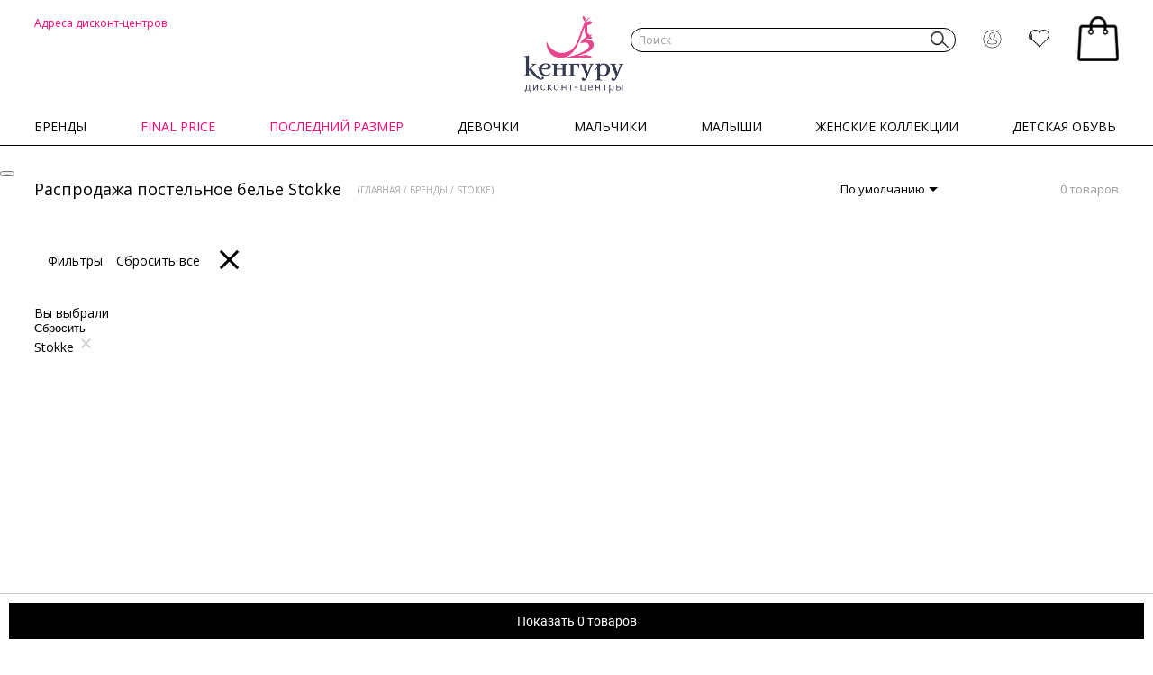

--- FILE ---
content_type: text/html; charset=utf-8
request_url: https://sale.keng.ru/brands/stokke/
body_size: 49846
content:
<!doctype html>
<html class="no-js" lang="ru">

<head>
            <title>Stokke в дисконте Кенгуру (скидки до 70%)</title>
        <meta charset="utf-8">
    <meta http-equiv="x-ua-compatible" content="ie=edge">
    <meta name="viewport" content="width=device-width, initial-scale=1, maximum-scale=1">
    <meta name="yandex-verification" content="83f84bf62e56f31a"/>
    <meta name="google-site-verification" content="vOgOIcYXEaO62Y1r2QuWsSILRPk8Wnyj6h0matRGD0I"/>
    <meta content="telephone=no" name="format-detection">
    <meta name="HandheldFriendly" content="true">

    <script data-skip-moving="true" type="text/javascript">window.FIRST_REGISTRY = {"user":{"is_authorized":false,"data":{"fuser_id":116304066,"ip_address":"52.14.255.129"}}} </script>
            <!-- Sentry -->
                <meta name="baggage" content="sentry-trace_id=63c93c91dda54f3da9e782abfe026be6,sentry-sample_rate=0.1,sentry-transaction=%2Fbrands%2Fstokke%2F,sentry-public_key=5023bb4e99b2ef325ace2843732bb191,sentry-release=v26.3.2,sentry-environment=prod,sentry-sampled=false,sentry-sample_rand=0.958188"/>
        <meta name="sentry-trace" content="63c93c91dda54f3da9e782abfe026be6-5bc3faf75ebc4312-0"/>
        <script data-skip-moving="true">
            window.sentryOnLoad = function () {
                Sentry.init({
                    environment: 'prod',
                                        release: 'v26.3.2',
                                        sampleRate: 0,
                    tracesSampleRate: 1,
                    integrations: [Sentry.browserTracingIntegration()],
                });

                Sentry.getCurrentScope().setPropagationContext({
                    'traceId': '63c93c91dda54f3da9e782abfe026be6-5bc3faf75ebc4312-0',
                    'baggage': 'sentry-trace_id=63c93c91dda54f3da9e782abfe026be6,sentry-sample_rate=0.1,sentry-transaction=%2Fbrands%2Fstokke%2F,sentry-public_key=5023bb4e99b2ef325ace2843732bb191,sentry-release=v26.3.2,sentry-environment=prod,sentry-sampled=false,sentry-sample_rand=0.958188'
                });

                const userData = {
                    'fuser_id': window.FIRST_REGISTRY['user']['data']['fuser_id'],
                    'ip_address': window.FIRST_REGISTRY['user']['data']['ip_address']
                };

                if (window.FIRST_REGISTRY['user']['is_authorized']) {
                    Object.assign(userData, {
                        'id': window.FIRST_REGISTRY['user']['data']['id'],
                        'username': window.FIRST_REGISTRY['user']['data']['login'],
                        'email': window.FIRST_REGISTRY['user']['data']['email'],
                        'phone': window.FIRST_REGISTRY['user']['data']['phone'],
                    });
                }

                Sentry.setUser(userData);
            };
        </script>
        <!-- Sentry end -->
    
    <!-- Google Tag Manager -->
<script type="text/javascript" data-skip-moving="true">
    (function (w, d, s, l, i) {
        w[l] = w[l] || [];
        w[l].push({
            'gtm.start':
                new Date().getTime(), event: 'gtm.js'
        });
        var f = d.getElementsByTagName(s)[0],
            j = d.createElement(s), dl = l !== 'dataLayer' ? '&l=' + l : '';
        j.async = true;
        j.src =
            'https://www.googletagmanager.com/gtm.js?id=' + i + dl;
        f.parentNode.insertBefore(j, f);
    })(window, document, 'script', 'dataLayer', 'GTM-55LRPZF');
</script>
<!-- End Google Tag Manager -->

<!-- Yandex.Metrika counter -->
<script type="text/javascript" data-skip-moving="true">
    (function (m, e, t, r, i, k, a) {
        m[i] = m[i] || function () {
            (m[i].a = m[i].a || []).push(arguments)
        };
        m[i].l = 1 * new
        Date();
        k = e.createElement(t), a = e.getElementsByTagName(t)[0], k.async = 1, k.src = r, a.parentNode.insertBefore(k, a)
    })
    (window, document, "script",
        "https://mc.yandex.ru/metrika/tag.js", "ym");
</script>
<!-- /Yandex.Metrika counter -->

    <meta http-equiv="Content-Type" content="text/html; charset=utf-8">
<meta name="description" content="Распродажа постельное белье Stokke в дисконт интернет-магазине Кенгуру. Онлайн каталог знаменитого бренда Stokke в наличии в Москве. Скидки до 70% и дополнительныеакции. (Сниженные цены, сезонный SALE)">
<link rel="canonical" href="/brands/stokke/">
<link href="https://fonts.googleapis.com/css?family=Open+Sans:300,300i,400,400i,600,600i,700,700i,800,800i&display=swap&subset=cyrillic" rel="stylesheet" />
<link type="text/css" href="/local/templates/sale19/css/lib/magnific-popup.css" rel="stylesheet" />
<link type="text/css" href="/local/templates/sale19/css/main.css?1766668092" rel="stylesheet" />
<script data-skip-moving="true">(function(w, d, n) {var cl = "bx-core";var ht = d.documentElement;var htc = ht ? ht.className : undefined;if (htc === undefined || htc.indexOf(cl) !== -1){return;}var ua = n.userAgent;if (/(iPad;)|(iPhone;)/i.test(ua)){cl += " bx-ios";}else if (/Windows/i.test(ua)){cl += ' bx-win';}else if (/Macintosh/i.test(ua)){cl += " bx-mac";}else if (/Linux/i.test(ua) && !/Android/i.test(ua)){cl += " bx-linux";}else if (/Android/i.test(ua)){cl += " bx-android";}cl += (/(ipad|iphone|android|mobile|touch)/i.test(ua) ? " bx-touch" : " bx-no-touch");cl += w.devicePixelRatio && w.devicePixelRatio >= 2? " bx-retina": " bx-no-retina";if (/AppleWebKit/.test(ua)){cl += " bx-chrome";}else if (/Opera/.test(ua)){cl += " bx-opera";}else if (/Firefox/.test(ua)){cl += " bx-firefox";}ht.className = htc ? htc + " " + cl : cl;})(window, document, navigator);</script>


<link href="/bitrix/cache/css/s1/sale19/page_318d02e4bfc9ed13927096455771ce7a/page_318d02e4bfc9ed13927096455771ce7a_v1.css?176524079416094" type="text/css"  rel="stylesheet" >
<link href="/bitrix/cache/css/s1/sale19/template_2068d652a803f6855809070d84d17188/template_2068d652a803f6855809070d84d17188_v1.css?176666405559096" type="text/css"  data-template-style="true" rel="stylesheet" >







<script type="text/javascript" data-skip-moving="true" crossorigin="anonymous" src="/local/templates/sale19/js/lib/sentry.min.js"></script>
<script type="text/javascript" crossorigin="anonymous" data-skip-moving="true" src="https://api-maps.yandex.ru/2.1/?apikey=b32251bf-b0a1-4013-a53e-03c1d438785f&lang=ru_RU"></script>
<script type="text/javascript" crossorigin="anonymous" data-skip-moving="true" src="https://smartcaptcha.yandexcloud.net/captcha.js"></script>
                            
        
    <meta property="og:title" content="Stokke в дисконте Кенгуру (скидки до 70%)">
    <meta property="og:description" content="">
    <meta property="og:url" content="">
    <meta property="og:image" content="">
    <meta property="og:image:type" content="image/jpeg">
    <meta property="og:image:width" content="500">
    <meta property="og:image:height" content="300">
    <meta property="twitter:description" content="">

    <link rel="preconnect" href="https://api.searchbooster.net" crossorigin/>
    <link rel="preconnect" href="https://cdn2.searchbooster.net" crossorigin/>
    <link rel="preconnect" href="https://api4.searchbooster.io" crossorigin/>
    <link rel="preconnect" href="https://cdn.searchbooster.io" crossorigin/>

    <link rel="icon" type="image/x-icon" href="/favicon.svg">
        
</head>

<body class="">
<!-- Google Tag Manager (noscript) -->
<noscript>
    <iframe src="https://www.googletagmanager.com/ns.html?id=GTM-55LRPZF" height="0" width="0"
            style="display:none;visibility:hidden"></iframe>
</noscript>
<!-- End Google Tag Manager (noscript) -->
<!-- Yandex.Metrika (noscript) -->
<noscript>
    <div><img src="https://mc.yandex.ru/watch/26510856" style="position:absolute; left:-9999px;" alt=""/></div>
</noscript>
<!-- End Yandex.Metrika (noscript) -->
<script data-skip-moving="true">
    const TRACKER_ON_CONST = true;
    const TRACKER_ON = TRACKER_ON_CONST || false;
    if (!TRACKER_ON) {
        console.warn('Это тестовый сайт трекер-события отключены. Чтобы включить добавьте GET параметр tracker_on=Y');
    }
</script>
                    <button type="button" class="auth-modal-open modal-auth-window-link item__link">
        <i class="icon icon-user"></i>
    </button>

    <div id="authModalWindow" class="mfp-hide">
        <form class="modal-form modal-auth-form">
            <input type="text" name="withoutReCaptchaToken" value="" hidden="">
            <input type="hidden" name="time_start" value="">
            <input type="hidden" name="additional" value="">

            
            <div class="modal-form__step active modal-form__step_one">
                <div class="modal-control modal-control_b-offset phone_field">
                    <label class="label modal-control__label">
                        По номеру телефона
                    </label>
                    <input type="tel" name="phone" class="input modal__input" placeholder="+7(___)___-__-__" value=""
                           maxlength="18">
                </div>

                <div class="smart-captcha-wr">
                    <div
                        id="smart-captcha-container-auth"
                        data-callback="onCaptchaSuccess"
                        class="smart-captcha"
                    ></div>
                </div>

                <div class="n-modal-bottom">
                    <label class="с-checkbox auth-agree-checkbox">
                        <input type="checkbox" class="с-checkbox__input" name="privacy_agree">
                        <span class="с-checkbox__label">
                            Подтверждаю ознакомление с <a href="/upload/docs/privacy_policy.pdf" target="_blank">политикой конфиденциальности</a>,
                        </span>
                    </label>

                    <label class="c-checkbox auth-agree-checkbox">
                        <input type="checkbox" class="с-checkbox__input" name="third_party_agree" >
                        <span class="с-checkbox__label">Даю согласие на <a href="/upload/docs/personal_data_consent.pdf" target="_blank">обработку</a> предоставленных мною персональных данных и на <a href="/upload/docs/third_party_data_consent.pdf" target="_blank">передачу</a> персональных данных третьим лицам</span>
                    </label>
                </div>

                <button class="btn btn_centered btn_black auth-send" type="button" name="send_sms">
                    Получить код
                </button>
            </div>

            <div class="modal-form__step modal-code modal-form__step_second">
                <button type="button" class="modal-back-arrow modal-code__change"></button>

                <div class="modal-code__desc">
                    <span>Вам поступит четырехзначный код <br> на номер <span class="modal-code__phone"></span>
                        <button type="button" class="modal-code__change">Изменить</button>
                    </span>
                </div>
                <div class="modal-code__nav">
                    <div class="modal-code__content">
                        <div class="modal-code__inputs" autocomplete="one-time-code">
                            <input type="tel" class="modal-code__input" maxlength="1" pattern="[0-9]" inputmode="numeric" autocomplete="one-time-code" data-index="0">
                            <input type="tel" class="modal-code__input" maxlength="1" pattern="[0-9]" inputmode="numeric" autocomplete="one-time-code" data-index="1">
                            <input type="tel" class="modal-code__input" maxlength="1" pattern="[0-9]" inputmode="numeric" autocomplete="one-time-code" data-index="2">
                            <input type="tel" class="modal-code__input" maxlength="1" pattern="[0-9]" inputmode="numeric" autocomplete="one-time-code" data-index="3">
                        </div>
                        <!-- Скрытое поле для автозаполнения кода из SMS -->
                        <input type="tel" name="sms_code_autofill" autocomplete="one-time-code" inputmode="numeric" maxlength="4" pattern="[0-9]{4}" style="position: absolute; left: -9999px; width: 1px; height: 1px; opacity: 0; pointer-events: none;" tabindex="-1" aria-hidden="true">
                    </div>

                    <input type="hidden" name="sms_code">
                    <span class="modal-code-sent__time send_sms__timer">
                        Получить новый код можно через
                        <span id="timer-time"></span>
                    </span>
                    <button class="modal-code-sent auth-resent" type="button" disabled>Отправить код повторно</button>
                </div>
                <div class="n-modal-bottom">
                    Продолжая, вы даёте согласие с <a href="/upload/docs/public_oferta.pdf" target="_blank">публичной офертой</a> и <a href="/special/privileges/" target="_blank">правилами программы лояльности</a>
                </div>
            </div>

            <div class="modal-form__step modal-form__additional">
                <h3 class="modal-title-additional">Похоже, Вы у нас впервые!</h3>
                <span class="additional-desc">
                    Пожалуйста, укажите свои данные для доступа<br> к персональным ценам и эксклюзивным предложениям
                </span>
                <div class="modal-control modal-control_m-offset name_field">
                    <input type="text" class="input modal__input modal__input_additional" name="name" placeholder="Имя"
                           value="">
                </div>

                <div class="modal-control modal-control_m-offset last_name_field">
                    <input type="text" class="input modal__input modal__input_additional" name="last_name"
                           placeholder="Фамилия" value="">
                </div>

                <div class="modal-control modal-control_m-offset email_field">
                    <input type="text" class="input modal__input modal__input_additional" name="email" placeholder="E-mail"
                           value="">
                </div>
                <button class="modal-code-sent" type="button" name="authorize">
                    Зарегистрироваться
                </button>
                <div class="custom-error"></div>
                <div class="n-modal-bottom">
                    <label class="c-checkbox auth-agree-checkbox">
                        <input type="checkbox" class="с-checkbox__input" name="subscribe_agree" >
                        <span class="с-checkbox__label">Даю согласие на <a href="/upload/docs/subscription_consent.pdf" target="_blank">получение рекламно-информационных рассылок</a></span>
                    </label>
                </div>
            </div>
        </form>
    </div>
                    <div class="wrapper">
        <header class="header">
            <div class="header-fix is-fixed">
                <div class="row">
                    <div class="header-grid">
                        <div class="modal-b" id="main">
                            <div class="modal-b__inner">
                                <div class="modal-b__header">
                                    <div class="modal-b__top">
                                        <div class="modal-b__close js--close-modal">&times;</div>
                                        <div class="modal-b__city">
                                            <a href="#" data-show-modal="city">
                                                Москва                                            </a>
                                        </div>
                                    </div>
                                    <div class="modal-b__menu">
                                        <div class="modal-b__item">
                                            <a href="/salons/" class="modal-b__links">
                                            <span class="modal-b__icon">
                                                <svg class="icon__address" width="26px" height="40px">
                                                    <use xlink:href="#address"></use>
                                                </svg>
                                            </span>
                                                <span class="modal-b__label">Адреса</span>
                                            </a>
                                        </div>
                                        <div class="modal-b__item">
                                                                                            <a href="#" class="modal-b__links" data-show-modal="authModalWindow">
                                                <span class="modal-b__icon">
                                                    <svg class="icon__user" width="21px" height="21px">
                                                        <use xlink:href="#user"></use>
                                                    </svg>
                                                </span>
                                                    <span class="modal-b__label">Войти</span>
                                                </a>
                                                                                    </div>
                                        <div class="modal-b__item">
                                            <a href="/personal/fav/" class="modal-b__links">
                                            <span class="modal-b__icon">
                                                <span
                                                    class="header-grid__counter header-grid__counter_favorite js__favourites--count">
                                                    <span>0</span>
                                                </span>
                                                <svg class="icon__like" width="528px" height="500px">
                                                    <use xlink:href="#like"></use>
                                                </svg>
                                            </span>
                                                <span class="modal-b__label">Избранное</span>
                                            </a>
                                        </div>
                                    </div>
                                </div>

                                <div class="modal-b__content">
    <div class="cat-b">
                                                        <div class="modal-b" id="sub2537726">
                    <div class="modal-b__inner">
                        <div class="modal-b__actions">
                            <div class="modal-b__back">
                                <a href="#" class="js--back-modal"><img
                                            src="/local/templates/sale19/img/content/arrow-left.png" alt="">Назад</a>
                            </div>
                            <div class="modal-b__close js--close-modal">&times;</div>
                        </div>
                        <div class="modal-b__content">
                            <div class="sub-b">
                                                                    <div class="sub-b__item">
                                        <a href="/catalog/final-price/vypusknoy/"
                                           class="sub-b__links">Выпускной</a>
                                    </div>
                                                                    <div class="sub-b__item">
                                        <a href="/catalog/final-price/devochki/"
                                           class="sub-b__links">Девочки</a>
                                    </div>
                                                                    <div class="sub-b__item">
                                        <a href="/catalog/final-price/deti/"
                                           class="sub-b__links">Дети</a>
                                    </div>
                                                                    <div class="sub-b__item">
                                        <a href="/catalog/final-price/detskaya-obuv/"
                                           class="sub-b__links">Детская обувь</a>
                                    </div>
                                                                    <div class="sub-b__item">
                                        <a href="/catalog/final-price/detskie-tovary/"
                                           class="sub-b__links">Детские товары</a>
                                    </div>
                                                                    <div class="sub-b__item">
                                        <a href="/catalog/final-price/diskont-promo/"
                                           class="sub-b__links">Дисконт Промо</a>
                                    </div>
                                                                    <div class="sub-b__item">
                                        <a href="/catalog/final-price/zhenskie-kollektsii/"
                                           class="sub-b__links">Женские коллекции</a>
                                    </div>
                                                                    <div class="sub-b__item">
                                        <a href="/catalog/final-price/zhenshchiny/"
                                           class="sub-b__links">Женщины</a>
                                    </div>
                                                                    <div class="sub-b__item">
                                        <a href="/catalog/final-price/malyshi/"
                                           class="sub-b__links">Малыши</a>
                                    </div>
                                                                    <div class="sub-b__item">
                                        <a href="/catalog/final-price/malchiki/"
                                           class="sub-b__links">Мальчики</a>
                                    </div>
                                                                    <div class="sub-b__item">
                                        <a href="/catalog/final-price/novogodnie-obrazy-dlya-zhenshchin/"
                                           class="sub-b__links">Новогодние образы для женщин</a>
                                    </div>
                                                                    <div class="sub-b__item">
                                        <a href="/catalog/final-price/novogodnie-obrazy-detskie/"
                                           class="sub-b__links">Новогодние образы, детские</a>
                                    </div>
                                                                    <div class="sub-b__item">
                                        <a href="/catalog/final-price/novogodniy-sale-20/"
                                           class="sub-b__links">Новогодний sale -20%</a>
                                    </div>
                                                                    <div class="sub-b__item">
                                        <a href="/catalog/final-price/odezhda-dlya-aktivnogo-otdykha/"
                                           class="sub-b__links">Одежда для активного отдыха</a>
                                    </div>
                                                                    <div class="sub-b__item">
                                        <a href="/catalog/final-price/plyazh/"
                                           class="sub-b__links">Пляж</a>
                                    </div>
                                                                    <div class="sub-b__item">
                                        <a href="/catalog/final-price/ranniy-sale-detskoe/"
                                           class="sub-b__links">Ранний sale. Детское</a>
                                    </div>
                                                                    <div class="sub-b__item">
                                        <a href="/catalog/final-price/ranniy-sale-zhenshchiny/"
                                           class="sub-b__links">Ранний sale. Женщины</a>
                                    </div>
                                                                    <div class="sub-b__item">
                                        <a href="/catalog/final-price/shkola/"
                                           class="sub-b__links">Школа</a>
                                    </div>
                                                            </div>
                        </div>
                    </div>
                </div>
                                                <div class="modal-b" id="sub3356847">
                    <div class="modal-b__inner">
                        <div class="modal-b__actions">
                            <div class="modal-b__back">
                                <a href="#" class="js--back-modal"><img
                                            src="/local/templates/sale19/img/content/arrow-left.png" alt="">Назад</a>
                            </div>
                            <div class="modal-b__close js--close-modal">&times;</div>
                        </div>
                        <div class="modal-b__content">
                            <div class="sub-b">
                                                                    <div class="sub-b__item">
                                        <a href="/catalog/posledniy-razmer/devochki/"
                                           class="sub-b__links">Девочки</a>
                                    </div>
                                                                    <div class="sub-b__item">
                                        <a href="/catalog/posledniy-razmer/malchiki/"
                                           class="sub-b__links">Мальчики</a>
                                    </div>
                                                                    <div class="sub-b__item">
                                        <a href="/catalog/posledniy-razmer/malyshi/"
                                           class="sub-b__links">Малыши</a>
                                    </div>
                                                                    <div class="sub-b__item">
                                        <a href="/catalog/posledniy-razmer/detskaya-obuv/"
                                           class="sub-b__links">Детская обувь</a>
                                    </div>
                                                                    <div class="sub-b__item">
                                        <a href="/catalog/posledniy-razmer/vypusknoy/"
                                           class="sub-b__links">Выпускной</a>
                                    </div>
                                                                    <div class="sub-b__item">
                                        <a href="/catalog/posledniy-razmer/deti/"
                                           class="sub-b__links">Дети</a>
                                    </div>
                                                                    <div class="sub-b__item">
                                        <a href="/catalog/posledniy-razmer/detskie-tovary/"
                                           class="sub-b__links">Детские товары</a>
                                    </div>
                                                                    <div class="sub-b__item">
                                        <a href="/catalog/posledniy-razmer/zhenskie-kollektsii/"
                                           class="sub-b__links">Женские коллекции</a>
                                    </div>
                                                                    <div class="sub-b__item">
                                        <a href="/catalog/posledniy-razmer/zhenshchiny/"
                                           class="sub-b__links">Женщины</a>
                                    </div>
                                                                    <div class="sub-b__item">
                                        <a href="/catalog/posledniy-razmer/zimniy-sale/"
                                           class="sub-b__links">Зимний Sale</a>
                                    </div>
                                                                    <div class="sub-b__item">
                                        <a href="/catalog/posledniy-razmer/novogodnie-obrazy-dlya-zhenshchin/"
                                           class="sub-b__links">Новогодние образы для женщин</a>
                                    </div>
                                                                    <div class="sub-b__item">
                                        <a href="/catalog/posledniy-razmer/novogodnie-obrazy-detskie/"
                                           class="sub-b__links">Новогодние образы, детские</a>
                                    </div>
                                                                    <div class="sub-b__item">
                                        <a href="/catalog/posledniy-razmer/novogodniy-sale-20/"
                                           class="sub-b__links">Новогодний sale -20%</a>
                                    </div>
                                                                    <div class="sub-b__item">
                                        <a href="/catalog/posledniy-razmer/odezhda-dlya-aktivnogo-otdykha/"
                                           class="sub-b__links">Одежда для активного отдыха</a>
                                    </div>
                                                                    <div class="sub-b__item">
                                        <a href="/catalog/posledniy-razmer/ranniy-sale-detskoe/"
                                           class="sub-b__links">Ранний sale. Детское</a>
                                    </div>
                                                                    <div class="sub-b__item">
                                        <a href="/catalog/posledniy-razmer/ranniy-sale-zhenshchiny/"
                                           class="sub-b__links">Ранний sale. Женщины</a>
                                    </div>
                                                                    <div class="sub-b__item">
                                        <a href="/catalog/posledniy-razmer/spetsialnoe-predlozhenie-detskoe/"
                                           class="sub-b__links">Специальное предложение. Детское</a>
                                    </div>
                                                                    <div class="sub-b__item">
                                        <a href="/catalog/posledniy-razmer/podrostki/"
                                           class="sub-b__links">Подростки</a>
                                    </div>
                                                                    <div class="sub-b__item">
                                        <a href="/catalog/posledniy-razmer/plyazh/"
                                           class="sub-b__links">Пляж</a>
                                    </div>
                                                                    <div class="sub-b__item">
                                        <a href="/catalog/posledniy-razmer/shkola/"
                                           class="sub-b__links">Школа</a>
                                    </div>
                                                            </div>
                        </div>
                    </div>
                </div>
                                                <div class="modal-b" id="sub2249424">
                    <div class="modal-b__inner">
                        <div class="modal-b__actions">
                            <div class="modal-b__back">
                                <a href="#" class="js--back-modal"><img
                                            src="/local/templates/sale19/img/content/arrow-left.png" alt="">Назад</a>
                            </div>
                            <div class="modal-b__close js--close-modal">&times;</div>
                        </div>
                        <div class="modal-b__content">
                            <div class="sub-b">
                                                                    <div class="sub-b__item">
                                        <a href="/catalog/devochki/odezhda/"
                                           class="sub-b__links">Одежда</a>
                                    </div>
                                                                    <div class="sub-b__item">
                                        <a href="/catalog/devochki/verkhnyaya-odezhda/"
                                           class="sub-b__links">Верхняя одежда</a>
                                    </div>
                                                                    <div class="sub-b__item">
                                        <a href="/catalog/devochki/naryadnaya-odezhda/"
                                           class="sub-b__links">Нарядная одежда</a>
                                    </div>
                                                                    <div class="sub-b__item">
                                        <a href="/catalog/devochki/golovnye-ubory/"
                                           class="sub-b__links">Головные уборы</a>
                                    </div>
                                                                    <div class="sub-b__item">
                                        <a href="/catalog/devochki/obuv/"
                                           class="sub-b__links">Обувь</a>
                                    </div>
                                                                    <div class="sub-b__item">
                                        <a href="/catalog/devochki/aksessuary/"
                                           class="sub-b__links">Аксессуары</a>
                                    </div>
                                                                    <div class="sub-b__item">
                                        <a href="/catalog/devochki/bele/"
                                           class="sub-b__links">Белье</a>
                                    </div>
                                                                    <div class="sub-b__item">
                                        <a href="/catalog/devochki/odezhda-dlya-plyazha/"
                                           class="sub-b__links">Одежда для пляжа</a>
                                    </div>
                                                                    <div class="sub-b__item">
                                        <a href="/catalog/devochki/shkolnaya-forma/"
                                           class="sub-b__links">Школьная форма</a>
                                    </div>
                                                            </div>
                        </div>
                    </div>
                </div>
                                                <div class="modal-b" id="sub2249423">
                    <div class="modal-b__inner">
                        <div class="modal-b__actions">
                            <div class="modal-b__back">
                                <a href="#" class="js--back-modal"><img
                                            src="/local/templates/sale19/img/content/arrow-left.png" alt="">Назад</a>
                            </div>
                            <div class="modal-b__close js--close-modal">&times;</div>
                        </div>
                        <div class="modal-b__content">
                            <div class="sub-b">
                                                                    <div class="sub-b__item">
                                        <a href="/catalog/malchiki/odezhda/"
                                           class="sub-b__links">Одежда</a>
                                    </div>
                                                                    <div class="sub-b__item">
                                        <a href="/catalog/malchiki/verkhnyaya-odezhda/"
                                           class="sub-b__links">Верхняя одежда</a>
                                    </div>
                                                                    <div class="sub-b__item">
                                        <a href="/catalog/malchiki/naryadnaya-odezhda/"
                                           class="sub-b__links">Нарядная одежда</a>
                                    </div>
                                                                    <div class="sub-b__item">
                                        <a href="/catalog/malchiki/golovnye-ubory/"
                                           class="sub-b__links">Головные уборы</a>
                                    </div>
                                                                    <div class="sub-b__item">
                                        <a href="/catalog/malchiki/obuv/"
                                           class="sub-b__links">Обувь</a>
                                    </div>
                                                                    <div class="sub-b__item">
                                        <a href="/catalog/malchiki/aksessuary/"
                                           class="sub-b__links">Аксессуары</a>
                                    </div>
                                                                    <div class="sub-b__item">
                                        <a href="/catalog/malchiki/bele/"
                                           class="sub-b__links">Белье</a>
                                    </div>
                                                                    <div class="sub-b__item">
                                        <a href="/catalog/malchiki/odezhda-dlya-plyazha/"
                                           class="sub-b__links">Одежда для пляжа</a>
                                    </div>
                                                                    <div class="sub-b__item">
                                        <a href="/catalog/malchiki/shkolnaya-forma/"
                                           class="sub-b__links">Школьная форма</a>
                                    </div>
                                                            </div>
                        </div>
                    </div>
                </div>
                                                <div class="modal-b" id="sub2249427">
                    <div class="modal-b__inner">
                        <div class="modal-b__actions">
                            <div class="modal-b__back">
                                <a href="#" class="js--back-modal"><img
                                            src="/local/templates/sale19/img/content/arrow-left.png" alt="">Назад</a>
                            </div>
                            <div class="modal-b__close js--close-modal">&times;</div>
                        </div>
                        <div class="modal-b__content">
                            <div class="sub-b">
                                                                    <div class="sub-b__item">
                                        <a href="/catalog/malyshi/odezhda/"
                                           class="sub-b__links">Одежда</a>
                                    </div>
                                                                    <div class="sub-b__item">
                                        <a href="/catalog/malyshi/verkhnyaya-odezhda/"
                                           class="sub-b__links">Верхняя одежда</a>
                                    </div>
                                                                    <div class="sub-b__item">
                                        <a href="/catalog/malyshi/naryadnaya-odezhda/"
                                           class="sub-b__links">Нарядная одежда</a>
                                    </div>
                                                                    <div class="sub-b__item">
                                        <a href="/catalog/malyshi/golovnye-ubory/"
                                           class="sub-b__links">Головные уборы</a>
                                    </div>
                                                                    <div class="sub-b__item">
                                        <a href="/catalog/malyshi/obuv/"
                                           class="sub-b__links">Обувь</a>
                                    </div>
                                                                    <div class="sub-b__item">
                                        <a href="/catalog/malyshi/aksessuary/"
                                           class="sub-b__links">Аксессуары</a>
                                    </div>
                                                                    <div class="sub-b__item">
                                        <a href="/catalog/malyshi/bele/"
                                           class="sub-b__links">Белье</a>
                                    </div>
                                                                    <div class="sub-b__item">
                                        <a href="/catalog/malyshi/na-vypisku/"
                                           class="sub-b__links">На выписку</a>
                                    </div>
                                                                    <div class="sub-b__item">
                                        <a href="/catalog/malyshi/konverty/"
                                           class="sub-b__links">Конверты</a>
                                    </div>
                                                                    <div class="sub-b__item">
                                        <a href="/catalog/malyshi/odezhda-dlya-plyazha/"
                                           class="sub-b__links">Одежда для пляжа</a>
                                    </div>
                                                                    <div class="sub-b__item">
                                        <a href="/catalog/malyshi/podarki-dlya-novorozhdennykh/"
                                           class="sub-b__links">Подарки для новорожденных</a>
                                    </div>
                                                            </div>
                        </div>
                    </div>
                </div>
                                                <div class="modal-b" id="sub2249428">
                    <div class="modal-b__inner">
                        <div class="modal-b__actions">
                            <div class="modal-b__back">
                                <a href="#" class="js--back-modal"><img
                                            src="/local/templates/sale19/img/content/arrow-left.png" alt="">Назад</a>
                            </div>
                            <div class="modal-b__close js--close-modal">&times;</div>
                        </div>
                        <div class="modal-b__content">
                            <div class="sub-b">
                                                                    <div class="sub-b__item">
                                        <a href="/catalog/zhenskie-kollektsii/odezhda-dlya-beremennykh/"
                                           class="sub-b__links">Одежда для беременных</a>
                                    </div>
                                                                    <div class="sub-b__item">
                                        <a href="/catalog/zhenskie-kollektsii/odezhda/"
                                           class="sub-b__links">Одежда</a>
                                    </div>
                                                                    <div class="sub-b__item">
                                        <a href="/catalog/zhenskie-kollektsii/naryadnaya-odezhda/"
                                           class="sub-b__links">Нарядная одежда</a>
                                    </div>
                                                                    <div class="sub-b__item">
                                        <a href="/catalog/zhenskie-kollektsii/verkhnyaya-odezhda/"
                                           class="sub-b__links">Верхняя одежда</a>
                                    </div>
                                                                    <div class="sub-b__item">
                                        <a href="/catalog/zhenskie-kollektsii/obuv/"
                                           class="sub-b__links">Обувь</a>
                                    </div>
                                                                    <div class="sub-b__item">
                                        <a href="/catalog/zhenskie-kollektsii/aksessuary/"
                                           class="sub-b__links">Аксессуары</a>
                                    </div>
                                                                    <div class="sub-b__item">
                                        <a href="/catalog/zhenskie-kollektsii/bele/"
                                           class="sub-b__links">Белье</a>
                                    </div>
                                                                    <div class="sub-b__item">
                                        <a href="/catalog/zhenskie-kollektsii/v-ofis/"
                                           class="sub-b__links">В офис</a>
                                    </div>
                                                                    <div class="sub-b__item">
                                        <a href="/catalog/zhenskie-kollektsii/zhenskaya-kosmetika/"
                                           class="sub-b__links">Женская косметика</a>
                                    </div>
                                                                    <div class="sub-b__item">
                                        <a href="/catalog/zhenskie-kollektsii/plyazh/"
                                           class="sub-b__links">Пляж</a>
                                    </div>
                                                            </div>
                        </div>
                    </div>
                </div>
                                                <div class="modal-b" id="sub2249426">
                    <div class="modal-b__inner">
                        <div class="modal-b__actions">
                            <div class="modal-b__back">
                                <a href="#" class="js--back-modal"><img
                                            src="/local/templates/sale19/img/content/arrow-left.png" alt="">Назад</a>
                            </div>
                            <div class="modal-b__close js--close-modal">&times;</div>
                        </div>
                        <div class="modal-b__content">
                            <div class="sub-b">
                                                                    <div class="sub-b__item">
                                        <a href="/catalog/detskaya-obuv/obuv-dlya-devochek/"
                                           class="sub-b__links">Обувь для девочек</a>
                                    </div>
                                                                    <div class="sub-b__item">
                                        <a href="/catalog/detskaya-obuv/obuv-dlya-malchikov/"
                                           class="sub-b__links">Обувь для мальчиков</a>
                                    </div>
                                                            </div>
                        </div>
                    </div>
                </div>
                    
                                <div class="cat-b__item">
                <a href="/brands/" class="cat-b__links"
                   >
					<span class="cat-b__pic">
                                                    <img src="https://cdn-sale.keng.ru/api/v1/image/upload/iblock/8c9/so19xyl0gc4f4u07x64oofmt6aaa89k0.jpg?width=520&height=640&quality=80" alt="">
                        					</span>

                    <span class="cat-b__title">Бренды</span>

                    <span class="cat-b__arrow">
						<svg class="icon__arrow-right" width="18px" height="32px">
							<use xlink:href="#arrow-right"></use>
						</svg>
					</span>
                </a>
            </div>
                                <div class="cat-b__item">
                <a href="#" class="cat-b__links"
                   data-show-modal="sub2537726">
					<span class="cat-b__pic">
                                                    <img src="https://cdn-sale.keng.ru/api/v1/image/upload/iblock/80b/w4bz1au6cyx79cu900f81mblepwsmd25.png?width=126&height=126&quality=80" alt="">
                        					</span>

                    <span class="cat-b__title">Final price</span>

                    <span class="cat-b__arrow">
						<svg class="icon__arrow-right" width="18px" height="32px">
							<use xlink:href="#arrow-right"></use>
						</svg>
					</span>
                </a>
            </div>
                                <div class="cat-b__item">
                <a href="#" class="cat-b__links"
                   data-show-modal="sub3356847">
					<span class="cat-b__pic">
                        					</span>

                    <span class="cat-b__title">Последний размер</span>

                    <span class="cat-b__arrow">
						<svg class="icon__arrow-right" width="18px" height="32px">
							<use xlink:href="#arrow-right"></use>
						</svg>
					</span>
                </a>
            </div>
                                <div class="cat-b__item">
                <a href="#" class="cat-b__links"
                   data-show-modal="sub2249424">
					<span class="cat-b__pic">
                                                    <img src="https://cdn-sale.keng.ru/api/v1/image/upload/iblock/69c/7k1v11onyybcg6uewcy3a3tyqs0nyhle.png?width=126&height=126&quality=80" alt="">
                        					</span>

                    <span class="cat-b__title">Девочки</span>

                    <span class="cat-b__arrow">
						<svg class="icon__arrow-right" width="18px" height="32px">
							<use xlink:href="#arrow-right"></use>
						</svg>
					</span>
                </a>
            </div>
                                <div class="cat-b__item">
                <a href="#" class="cat-b__links"
                   data-show-modal="sub2249423">
					<span class="cat-b__pic">
                                                    <img src="https://cdn-sale.keng.ru/api/v1/image/upload/iblock/399/u3723drloeer9eulu0e9aqgxjv97xiiw.png?width=126&height=126&quality=80" alt="">
                        					</span>

                    <span class="cat-b__title">Мальчики</span>

                    <span class="cat-b__arrow">
						<svg class="icon__arrow-right" width="18px" height="32px">
							<use xlink:href="#arrow-right"></use>
						</svg>
					</span>
                </a>
            </div>
                                <div class="cat-b__item">
                <a href="#" class="cat-b__links"
                   data-show-modal="sub2249427">
					<span class="cat-b__pic">
                                                    <img src="https://cdn-sale.keng.ru/api/v1/image/upload/iblock/69a/eujef035p991yye76op8ywpxzeuh65xx.png?width=126&height=126&quality=80" alt="">
                        					</span>

                    <span class="cat-b__title">Малыши</span>

                    <span class="cat-b__arrow">
						<svg class="icon__arrow-right" width="18px" height="32px">
							<use xlink:href="#arrow-right"></use>
						</svg>
					</span>
                </a>
            </div>
                                <div class="cat-b__item">
                <a href="#" class="cat-b__links"
                   data-show-modal="sub2249428">
					<span class="cat-b__pic">
                                                    <img src="https://cdn-sale.keng.ru/api/v1/image/upload/iblock/258/31g5kv108wsas4jla7pfoqgndijxb2dc.png?width=126&height=126&quality=80" alt="">
                        					</span>

                    <span class="cat-b__title">Женские коллекции</span>

                    <span class="cat-b__arrow">
						<svg class="icon__arrow-right" width="18px" height="32px">
							<use xlink:href="#arrow-right"></use>
						</svg>
					</span>
                </a>
            </div>
                                <div class="cat-b__item">
                <a href="#" class="cat-b__links"
                   data-show-modal="sub2249426">
					<span class="cat-b__pic">
                                                    <img src="https://cdn-sale.keng.ru/api/v1/image/upload/iblock/41a/vilynfdkidhat0clba7plnflgtwe0n78.png?width=126&height=126&quality=80" alt="">
                        					</span>

                    <span class="cat-b__title">Детская обувь</span>

                    <span class="cat-b__arrow">
						<svg class="icon__arrow-right" width="18px" height="32px">
							<use xlink:href="#arrow-right"></use>
						</svg>
					</span>
                </a>
            </div>
            </div>
</div>
                            </div>
                        </div>
                        <div class="header-grid__mobile">
                            <div class="header-grid__burger js--menu-toggle">
                                <i></i><i></i><i></i>
                            </div>
                            <div class="header-grid__callback">
                                <a href="tel:88002349393">
                                    <svg class="icon__phone" width="44px" height="44px">
                                        <use xlink:href="#phone"></use>
                                    </svg>
                                </a>
                            </div>
                        </div>
                        <div class="header-grid__contacts">
                            <div class="header-grid__address">
                                <a href="/salons/" class="header-grid__links header-grid__links_pink">Адреса дисконт-центров</a>                            </div>
                        </div>
                        <div class="header-grid__logo">
                            <a href="/">
                                <img src="/local/templates/sale19/img/content/logo_new_sale.png" alt=""
                                     class="header-grid__logo_big">
                                <img src="/local/templates/sale19/img/content/logo_mini.png" alt=""
                                     class="header-grid__logo_mini">
                            </a>
                        </div>
                        <div class="header-grid__actions">
                            <div class="header-grid__search">
                                <form action="/search/" method="get" class="search_desctop_form">
                                    <input type="text" name="q" placeholder="Поиск"
                                           class="header-grid__input js--drop-search" autocomplete="off">
                                    <button type="submit" class="header-grid__submit">
                                        <svg class="icon__zoom" width="48px" height="44px">
                                            <use xlink:href="#zoom"></use>
                                        </svg>
                                    </button>
                                    <a href="#" class="header-grid__tosearch">
                                        <svg class="icon__zoom" width="48px" height="44px">
                                            <use xlink:href="#zoom"></use>
                                        </svg>
                                    </a>

                                    <div class="search-drop-b">
                                        <div class="search-drop-b__grid">
                                            <div class="search-drop-b__items"></div>
                                            <div class="search-drop-b__category"></div>
                                        </div>
                                    </div>
                                </form>
                            </div>
                            <div class="header-grid__profile header-grid__profile_user profile_link">
                                                                    <a href="#" class="modal-b__links" data-show-modal="authModalWindow">
                                        <svg class="icon__user" width="21px" height="21px">
                                            <use xlink:href="#user"></use>
                                        </svg>
                                    </a>
                                                            </div>
                            <div class="header-grid__profile header-grid__profile_favorite">
                                <div class="popup-b popup-b_favorite" style="display:block">
                                    <div class="popup-b__block">
                                        <div class="popup-b__content is-scroll">
                                            <div class="popup-b__inner">
                                                <div class="popup-b__label">Товаров в избранном:
                                                    <span
                                                        class="js__favourites--count">0</span>
                                                </div>
                                                
<div class="popup-b__list js__favourites--mini">
    </div>
                                            </div>
                                        </div>

                                        <div class="popup-b__button">
                                            <a href="/personal/fav/" class="button button_big">Перейти в
                                                избранное</a>
                                        </div>
                                    </div>
                                </div>
                                <a href="/personal/fav/">
                                        <span
                                            class="header-grid__counter header-grid__counter_favorite js__favourites--count"><span>0</span></span>
                                    <svg class="icon__like" width="528px" height="500px">
                                        <use xlink:href="#like"></use>
                                    </svg>
                                </a>
                            </div>
                            <div class="header-grid__profile header-grid__profile_find">
                                <div class="modal-b" id="search">
                                    <div class="modal-b__inner">

                                        <div class="modal-b__top modal-b__top_middle">
                                            <div class="modal-b__title">Поиск</div>
                                            <div class="modal-b__close js--close-modal">&times;</div>
                                        </div>
                                        <div class="modal-b__search header-grid__search">
                                            <form action="/search/" method="get">
                                                <input type="text" name="q" placeholder="Поиск"
                                                       class="header-grid__input js--drop-search">
                                                <button type="submit" class="header-grid__submit">
                                                    <svg class="icon__zoom" width="48px" height="44px">
                                                        <use xlink:href="#zoom"></use>
                                                    </svg>
                                                </button>

                                                <div class="search-drop-b">
                                                    <div class="search-drop-b__grid">
                                                        <div class="search-drop-b__items">
                                                            <div class="search-drop-b__item">Brill Accessories</div>
                                                            <div class="search-drop-b__item">Burberry</div>
                                                            <div class="search-drop-b__item">CHERIE</div>
                                                        </div>
                                                        <div class="search-drop-b__category">
                                                            <div class="search-drop-b__item">Мальчики / Головные
                                                                уборы /
                                                                Бейсболки кепки
                                                            </div>
                                                            <div class="search-drop-b__item">Мальчики / Головные
                                                                уборы /
                                                                Бейсболки кепки
                                                            </div>
                                                            <div class="search-drop-b__item">Мальчики / Головные
                                                                уборы /
                                                                Бейсболки кепки
                                                            </div>
                                                            <div class="search-drop-b__item">Мальчики / Головные
                                                                уборы /
                                                                Бейсболки кепки
                                                            </div>
                                                            <div class="search-drop-b__item">Мальчики / Головные
                                                                уборы /
                                                                Бейсболки кепки
                                                            </div>
                                                            <div class="search-drop-b__item">Мальчики / Головные
                                                                уборы /
                                                                Бейсболки кепки
                                                            </div>
                                                        </div>
                                                    </div>
                                                </div>
                                            </form>
                                        </div>

                                    </div>
                                </div>
                                <a href="#" data-show-modal="search">
                                    <svg class="icon__zoom" width="48px" height="44px">
                                        <use xlink:href="#zoom"></use>
                                    </svg>
                                </a>
                            </div>
                            
<div class="header-grid__profile header__basket">
    <a href="/personal/cart/">
    <span class="header-grid__counter header__basket--counter js__cart--count _hidden">
        0    </span>
        <svg class="basket__icon" width="46px" height="50px">
            <use xlink:href="#basket"></use>
        </svg>
    </a>
</div>

                        </div>

                        <div class="header-grid__close">&times;</div>
                    </div>
                    
<div class="header-nav">
    <div class="header-nav__menu">
        <div class="header-nav__triangle"></div>
                    <div class="header-nav__item">
                <a href="/brands/" class="header-nav__links"
                    >Бренды</a>
            </div>
                    <div class="header-nav__item">
                <a href="/catalog/final-price/" class="header-nav__links"
                    style="color:#ff0074">Final price</a>
            </div>
                    <div class="header-nav__item">
                <a href="/catalog/posledniy-razmer/" class="header-nav__links"
                    style="color:#ff0074">Последний размер</a>
            </div>
                    <div class="header-nav__item">
                <a href="/catalog/devochki/" class="header-nav__links"
                    >Девочки</a>
            </div>
                    <div class="header-nav__item">
                <a href="/catalog/malchiki/" class="header-nav__links"
                    >Мальчики</a>
            </div>
                    <div class="header-nav__item">
                <a href="/catalog/malyshi/" class="header-nav__links"
                    >Малыши</a>
            </div>
                    <div class="header-nav__item">
                <a href="/catalog/zhenskie-kollektsii/" class="header-nav__links"
                    >Женские коллекции</a>
            </div>
                    <div class="header-nav__item">
                <a href="/catalog/detskaya-obuv/" class="header-nav__links"
                    >Детская обувь</a>
            </div>
            </div>
</div>

<div class="toggle-b is-fixed">
    <div class="row">
                    <div class="toggle-b__content">
                <div class="toggle-b__grid">
                                            <div class="toggle-b__left">
                                                            <div class="toggle-b__column">
                                    <div class="toggle-b__title">Бренды</div>
                                    <div class="toggle-b__list">
                                                                                    <div class="toggle-b__item">
                                                <a href="https://sale.keng.ru/brands/dolce-gabbana/">Dolce&Gabbana</a>
                                            </div>
                                                                                    <div class="toggle-b__item">
                                                <a href="https://sale.keng.ru/brands/stella-mccartney/">Stella McCartney</a>
                                            </div>
                                                                                    <div class="toggle-b__item">
                                                <a href="https://sale.keng.ru/brands/monnalisa/">MonnaLisa</a>
                                            </div>
                                                                                    <div class="toggle-b__item">
                                                <a href="https://sale.keng.ru/brands/dan-maralex/">Dan Maralex</a>
                                            </div>
                                                                                    <div class="toggle-b__item">
                                                <a href="https://sale.keng.ru/brands/msgm/">MSGM</a>
                                            </div>
                                                                                    <div class="toggle-b__item">
                                                <a href="https://sale.keng.ru/brands/moschino/">Moschino</a>
                                            </div>
                                                                                    <div class="toggle-b__item">
                                                <a href="https://sale.keng.ru/brands/armani/">Armani</a>
                                            </div>
                                                                                    <div class="toggle-b__item">
                                                <a href="https://sale.keng.ru/brands/n21/">N21</a>
                                            </div>
                                                                            </div>
                                </div>
                            
                            
                            
                                                    </div>
                    
                                    </div>
            </div>
                    <div class="toggle-b__content">
                <div class="toggle-b__grid">
                                            <div class="toggle-b__left">
                                                            <div class="toggle-b__column">
                                    <div class="toggle-b__title">Бренды</div>
                                    <div class="toggle-b__list">
                                                                                    <div class="toggle-b__item">
                                                <a href="https://sale.keng.ru/catalog/final-price/?brand[0]=2250244">Roberto Cavalli</a>
                                            </div>
                                                                                    <div class="toggle-b__item">
                                                <a href="https://sale.keng.ru/catalog/final-price/?brand[0]=2249840">Dan Maralex</a>
                                            </div>
                                                                                    <div class="toggle-b__item">
                                                <a href="https://sale.keng.ru/catalog/final-price/?brand[0]=2250308">Stella McCartney</a>
                                            </div>
                                                                                    <div class="toggle-b__item">
                                                <a href="https://sale.keng.ru/catalog/final-price/?brand[0]=3282558">Philosophy Di Lorenzo Serafini</a>
                                            </div>
                                                                                    <div class="toggle-b__item">
                                                <a href="https://sale.keng.ru/catalog/final-price/?brand[0]=2249864">Dolce&Gabbana</a>
                                            </div>
                                                                                    <div class="toggle-b__item">
                                                <a href="https://sale.keng.ru/catalog/final-price/?brand[0]=2250130">MSGM</a>
                                            </div>
                                                                                    <div class="toggle-b__item">
                                                <a href="https://sale.keng.ru/catalog/final-price/?brand[0]=2250201">Pietro Brunelli</a>
                                            </div>
                                                                                    <div class="toggle-b__item">
                                                <a href="https://sale.keng.ru/catalog/final-price/?brand[0]=2249701">Alberta Ferretti</a>
                                            </div>
                                                                                    <div class="toggle-b__item">
                                                <a href="https://sale.keng.ru/catalog/final-price/?brand[0]=2249962">Il Trenino</a>
                                            </div>
                                                                                    <div class="toggle-b__item">
                                                <a href="https://sale.keng.ru/catalog/final-price/?brand[0]=2250110">MonnaLisa</a>
                                            </div>
                                                                            </div>
                                </div>
                            
                                                            <div class="toggle-b__column">
                                    <div class="toggle-b__title">Разделы</div>
                                    <div class="toggle-b__list">
                                                                                    <div class="toggle-b__item">
                                                <a href="https://sale.keng.ru/catalog/final-price/vypusknoy/">Выпускной</a>
                                            </div>
                                                                                    <div class="toggle-b__item">
                                                <a href="https://sale.keng.ru/catalog/final-price/devochki/">Девочки</a>
                                            </div>
                                                                                    <div class="toggle-b__item">
                                                <a href="https://sale.keng.ru/catalog/final-price/deti/">Дети</a>
                                            </div>
                                                                                    <div class="toggle-b__item">
                                                <a href="https://sale.keng.ru/catalog/final-price/detskaya-obuv/">Детская обувь</a>
                                            </div>
                                                                                    <div class="toggle-b__item">
                                                <a href="https://sale.keng.ru/catalog/final-price/detskie-tovary/">Детские товары</a>
                                            </div>
                                                                                    <div class="toggle-b__item">
                                                <a href="https://sale.keng.ru/catalog/final-price/diskont-promo/">Дисконт Промо</a>
                                            </div>
                                                                                    <div class="toggle-b__item">
                                                <a href="https://sale.keng.ru/catalog/final-price/zhenskie-kollektsii/">Женские коллекции</a>
                                            </div>
                                                                                    <div class="toggle-b__item">
                                                <a href="https://sale.keng.ru/catalog/final-price/zhenshchiny/">Женщины</a>
                                            </div>
                                                                                    <div class="toggle-b__item">
                                                <a href="https://sale.keng.ru/catalog/final-price/malyshi/">Малыши</a>
                                            </div>
                                                                                    <div class="toggle-b__item">
                                                <a href="https://sale.keng.ru/catalog/final-price/malchiki/">Мальчики</a>
                                            </div>
                                                                                    <div class="toggle-b__item">
                                                <a href="https://sale.keng.ru/catalog/final-price/novogodnie-obrazy-dlya-zhenshchin/">Новогодние образы для женщин</a>
                                            </div>
                                                                                    <div class="toggle-b__item">
                                                <a href="https://sale.keng.ru/catalog/final-price/novogodnie-obrazy-detskie/">Новогодние образы, детские</a>
                                            </div>
                                                                                    <div class="toggle-b__item">
                                                <a href="https://sale.keng.ru/catalog/final-price/novogodniy-sale-20/">Новогодний sale -20%</a>
                                            </div>
                                                                                    <div class="toggle-b__item">
                                                <a href="https://sale.keng.ru/catalog/final-price/odezhda-dlya-aktivnogo-otdykha/">Одежда для активного отдыха</a>
                                            </div>
                                                                                    <div class="toggle-b__item">
                                                <a href="https://sale.keng.ru/catalog/final-price/plyazh/">Пляж</a>
                                            </div>
                                                                                    <div class="toggle-b__item">
                                                <a href="https://sale.keng.ru/catalog/final-price/ranniy-sale-detskoe/">Ранний sale. Детское</a>
                                            </div>
                                                                                    <div class="toggle-b__item">
                                                <a href="https://sale.keng.ru/catalog/final-price/ranniy-sale-zhenshchiny/">Ранний sale. Женщины</a>
                                            </div>
                                                                                    <div class="toggle-b__item">
                                                <a href="https://sale.keng.ru/catalog/final-price/shkola/">Школа</a>
                                            </div>
                                                                            </div>
                                </div>
                            
                            
                                                            <div class="toggle-b__column">
                                    <div class="toggle-b__title">Размеры</div>
                                    <div class="toggle-b__list">
                                                                                    <div class="toggle-b__item">
                                                <a href="https://sale.keng.ru/catalog/final-price/?size_age[0]=rwdCpgdM">146-152 см / 11-12 лет</a>
                                            </div>
                                                                                    <div class="toggle-b__item">
                                                <a href="https://sale.keng.ru/catalog/final-price/?size_age[0]=SmOeYi1K">134-140 см / 9-10 лет</a>
                                            </div>
                                                                                    <div class="toggle-b__item">
                                                <a href="https://sale.keng.ru/catalog/final-price/?size_age[0]=jUoXUfVw">158-164 см / 13-14 лет</a>
                                            </div>
                                                                                    <div class="toggle-b__item">
                                                <a href="https://sale.keng.ru/catalog/final-price/?size_age[0]=NpmgkQlk">122-128 см / 7-8 лет</a>
                                            </div>
                                                                                    <div class="toggle-b__item">
                                                <a href="https://sale.keng.ru/catalog/final-price/?size_age[0]=c0FSIYA7">116 см / 6 лет</a>
                                            </div>
                                                                                    <div class="toggle-b__item">
                                                <a href="https://sale.keng.ru/catalog/final-price/?size_age[0]=hDa4enRY">104 см / 4 года</a>
                                            </div>
                                                                                    <div class="toggle-b__item">
                                                <a href="https://sale.keng.ru/catalog/final-price/?size_age[0]=k77Y9tsn">176 см / 16 лет</a>
                                            </div>
                                                                                    <div class="toggle-b__item">
                                                <a href="https://sale.keng.ru/catalog/final-price/?size_age[0]=hhJ3QL4c">110 см / 5 лет</a>
                                            </div>
                                                                                    <div class="toggle-b__item">
                                                <a href="https://sale.keng.ru/catalog/final-price/?size_age[0]=rQCrOoVM">92 см / 2 года</a>
                                            </div>
                                                                            </div>
                                </div>
                                                    </div>
                    
                                            <div class="toggle-b__right">
                            <div class="toggle-b__banner">
                                <a href="https://sale.keng.ru/catalog/final-price/">
                                    <span class="toggle-b__pic">
                                        <img src="https://cdn-sale.keng.ru/api/v1/image/upload/iblock/4d6/f1hznne0z6tk1fvoo4gslovd0apn1i1b.jpg?width=260&height=320&quality=80"
                                             alt="Final price">
                                    </span>
                                    <span class="toggle-b__note">Final price</span>
                                </a>
                            </div>
                        </div>
                                    </div>
            </div>
                    <div class="toggle-b__content">
                <div class="toggle-b__grid">
                                            <div class="toggle-b__left">
                                                            <div class="toggle-b__column">
                                    <div class="toggle-b__title">Бренды</div>
                                    <div class="toggle-b__list">
                                                                                    <div class="toggle-b__item">
                                                <a href="https://sale.keng.ru/catalog/posledniy-razmer/?brand[0]=2249864">Dolce&Gabbana</a>
                                            </div>
                                                                                    <div class="toggle-b__item">
                                                <a href="https://sale.keng.ru/catalog/posledniy-razmer/?brand[0]=2250110">MonnaLisa</a>
                                            </div>
                                                                                    <div class="toggle-b__item">
                                                <a href="https://sale.keng.ru/catalog/posledniy-razmer/?brand[0]=2250308">Stella McCartney</a>
                                            </div>
                                                                                    <div class="toggle-b__item">
                                                <a href="https://sale.keng.ru/catalog/posledniy-razmer/?brand[0]=2249854">Diesel</a>
                                            </div>
                                                                                    <div class="toggle-b__item">
                                                <a href="https://sale.keng.ru/catalog/posledniy-razmer/?brand[0]=2249840">Dan Maralex</a>
                                            </div>
                                                                                    <div class="toggle-b__item">
                                                <a href="https://sale.keng.ru/catalog/posledniy-razmer/?brand[0]=2250124">Moschino</a>
                                            </div>
                                                                                    <div class="toggle-b__item">
                                                <a href="https://sale.keng.ru/catalog/posledniy-razmer/?brand[0]=2250104">MOLO</a>
                                            </div>
                                                                                    <div class="toggle-b__item">
                                                <a href="https://sale.keng.ru/catalog/posledniy-razmer/?brand[0]=2250130">MSGM</a>
                                            </div>
                                                                                    <div class="toggle-b__item">
                                                <a href="https://sale.keng.ru/catalog/posledniy-razmer/?brand[0]=3280682">Maison Margiela</a>
                                            </div>
                                                                                    <div class="toggle-b__item">
                                                <a href="https://sale.keng.ru/catalog/posledniy-razmer/?brand[0]=2250253">Sanetta</a>
                                            </div>
                                                                            </div>
                                </div>
                            
                                                            <div class="toggle-b__column">
                                    <div class="toggle-b__title">Разделы</div>
                                    <div class="toggle-b__list">
                                                                                    <div class="toggle-b__item">
                                                <a href="https://sale.keng.ru/catalog/posledniy-razmer/devochki/">Девочки</a>
                                            </div>
                                                                                    <div class="toggle-b__item">
                                                <a href="https://sale.keng.ru/catalog/posledniy-razmer/malchiki/">Мальчики</a>
                                            </div>
                                                                                    <div class="toggle-b__item">
                                                <a href="https://sale.keng.ru/catalog/posledniy-razmer/malyshi/">Малыши</a>
                                            </div>
                                                                                    <div class="toggle-b__item">
                                                <a href="https://sale.keng.ru/catalog/posledniy-razmer/detskaya-obuv/">Детская обувь</a>
                                            </div>
                                                                                    <div class="toggle-b__item">
                                                <a href="https://sale.keng.ru/catalog/posledniy-razmer/vypusknoy/">Выпускной</a>
                                            </div>
                                                                                    <div class="toggle-b__item">
                                                <a href="https://sale.keng.ru/catalog/posledniy-razmer/deti/">Дети</a>
                                            </div>
                                                                                    <div class="toggle-b__item">
                                                <a href="https://sale.keng.ru/catalog/posledniy-razmer/detskie-tovary/">Детские товары</a>
                                            </div>
                                                                                    <div class="toggle-b__item">
                                                <a href="https://sale.keng.ru/catalog/posledniy-razmer/zhenskie-kollektsii/">Женские коллекции</a>
                                            </div>
                                                                                    <div class="toggle-b__item">
                                                <a href="https://sale.keng.ru/catalog/posledniy-razmer/zhenshchiny/">Женщины</a>
                                            </div>
                                                                                    <div class="toggle-b__item">
                                                <a href="https://sale.keng.ru/catalog/posledniy-razmer/zimniy-sale/">Зимний Sale</a>
                                            </div>
                                                                                    <div class="toggle-b__item">
                                                <a href="https://sale.keng.ru/catalog/posledniy-razmer/novogodnie-obrazy-dlya-zhenshchin/">Новогодние образы для женщин</a>
                                            </div>
                                                                                    <div class="toggle-b__item">
                                                <a href="https://sale.keng.ru/catalog/posledniy-razmer/novogodnie-obrazy-detskie/">Новогодние образы, детские</a>
                                            </div>
                                                                                    <div class="toggle-b__item">
                                                <a href="https://sale.keng.ru/catalog/posledniy-razmer/novogodniy-sale-20/">Новогодний sale -20%</a>
                                            </div>
                                                                                    <div class="toggle-b__item">
                                                <a href="https://sale.keng.ru/catalog/posledniy-razmer/odezhda-dlya-aktivnogo-otdykha/">Одежда для активного отдыха</a>
                                            </div>
                                                                                    <div class="toggle-b__item">
                                                <a href="https://sale.keng.ru/catalog/posledniy-razmer/ranniy-sale-detskoe/">Ранний sale. Детское</a>
                                            </div>
                                                                                    <div class="toggle-b__item">
                                                <a href="https://sale.keng.ru/catalog/posledniy-razmer/ranniy-sale-zhenshchiny/">Ранний sale. Женщины</a>
                                            </div>
                                                                                    <div class="toggle-b__item">
                                                <a href="https://sale.keng.ru/catalog/posledniy-razmer/spetsialnoe-predlozhenie-detskoe/">Специальное предложение. Детское</a>
                                            </div>
                                                                                    <div class="toggle-b__item">
                                                <a href="https://sale.keng.ru/catalog/posledniy-razmer/spetsialnoe-predlozhenie-zhenskoe/">Специальное предложение. Женское</a>
                                            </div>
                                                                                    <div class="toggle-b__item">
                                                <a href="https://sale.keng.ru/catalog/posledniy-razmer/podrostki/">Подростки</a>
                                            </div>
                                                                                    <div class="toggle-b__item">
                                                <a href="https://sale.keng.ru/catalog/posledniy-razmer/plyazh/">Пляж</a>
                                            </div>
                                                                                    <div class="toggle-b__item">
                                                <a href="https://sale.keng.ru/catalog/posledniy-razmer/shkola/">Школа</a>
                                            </div>
                                                                            </div>
                                </div>
                            
                            
                                                            <div class="toggle-b__column">
                                    <div class="toggle-b__title">Размеры</div>
                                    <div class="toggle-b__list">
                                                                                    <div class="toggle-b__item">
                                                <a href="https://sale.keng.ru/catalog/posledniy-razmer/?size_age[0]=rwdCpgdM">146-152 см / 11-12 лет</a>
                                            </div>
                                                                                    <div class="toggle-b__item">
                                                <a href="https://sale.keng.ru/catalog/posledniy-razmer/?size_age[0]=jUoXUfVw">158-164 см / 13-14 лет</a>
                                            </div>
                                                                                    <div class="toggle-b__item">
                                                <a href="https://sale.keng.ru/catalog/posledniy-razmer/?size_age[0]=k77Y9tsn">176 см / 16 лет</a>
                                            </div>
                                                                                    <div class="toggle-b__item">
                                                <a href="https://sale.keng.ru/catalog/posledniy-razmer/?size_age[0]=SmOeYi1K">134-140 см / 9-10 лет</a>
                                            </div>
                                                                                    <div class="toggle-b__item">
                                                <a href="https://sale.keng.ru/catalog/posledniy-razmer/?size_age[0]=NpmgkQlk">122-128 см / 7-8 лет</a>
                                            </div>
                                                                                    <div class="toggle-b__item">
                                                <a href="https://sale.keng.ru/catalog/posledniy-razmer/?size_age[0]=rQCrOoVM">92 см / 2 года</a>
                                            </div>
                                                                                    <div class="toggle-b__item">
                                                <a href="https://sale.keng.ru/catalog/posledniy-razmer/?size_age[0]=c0FSIYA7">116 см / 6 лет</a>
                                            </div>
                                                                                    <div class="toggle-b__item">
                                                <a href="https://sale.keng.ru/catalog/posledniy-razmer/?size_age[0]=xciPTzE2">86 см / 12-18 мес</a>
                                            </div>
                                                                                    <div class="toggle-b__item">
                                                <a href="https://sale.keng.ru/catalog/posledniy-razmer/?size_age[0]=3K42xcLE">80 см / 9-12 мес</a>
                                            </div>
                                                                            </div>
                                </div>
                                                    </div>
                    
                                            <div class="toggle-b__right">
                            <div class="toggle-b__banner">
                                <a href="https://sale.keng.ru/catalog/posledniy-razmer/">
                                    <span class="toggle-b__pic">
                                        <img src="https://cdn-sale.keng.ru/api/v1/image/upload/iblock/10b/ol84i1roihfdc1tann8ygiuzry7yx17n.jpg?width=260&height=320&quality=80"
                                             alt="Последний размер">
                                    </span>
                                    <span class="toggle-b__note">Последний размер</span>
                                </a>
                            </div>
                        </div>
                                    </div>
            </div>
                    <div class="toggle-b__content">
                <div class="toggle-b__grid">
                                            <div class="toggle-b__left">
                                                            <div class="toggle-b__column">
                                    <div class="toggle-b__title">Бренды</div>
                                    <div class="toggle-b__list">
                                                                                    <div class="toggle-b__item">
                                                <a href="https://sale.keng.ru/catalog/devochki/?brand[0]=2250110">MonnaLisa</a>
                                            </div>
                                                                                    <div class="toggle-b__item">
                                                <a href="https://sale.keng.ru/catalog/devochki/?brand[0]=2250308">Stella McCartney</a>
                                            </div>
                                                                                    <div class="toggle-b__item">
                                                <a href="https://sale.keng.ru/catalog/devochki/?brand[0]=2249864">Dolce&Gabbana</a>
                                            </div>
                                                                                    <div class="toggle-b__item">
                                                <a href="https://sale.keng.ru/catalog/devochki/?brand[0]=2249840">Dan Maralex</a>
                                            </div>
                                                                                    <div class="toggle-b__item">
                                                <a href="https://sale.keng.ru/catalog/devochki/?brand[0]=2249725">Armani</a>
                                            </div>
                                                                                    <div class="toggle-b__item">
                                                <a href="https://sale.keng.ru/catalog/devochki/?brand[0]=2250104">MOLO</a>
                                            </div>
                                                                                    <div class="toggle-b__item">
                                                <a href="https://sale.keng.ru/catalog/devochki/?brand[0]=2250130">MSGM</a>
                                            </div>
                                                                                    <div class="toggle-b__item">
                                                <a href="https://sale.keng.ru/catalog/devochki/?brand[0]=3280708">N21</a>
                                            </div>
                                                                            </div>
                                </div>
                            
                                                            <div class="toggle-b__column">
                                    <div class="toggle-b__title">Разделы</div>
                                    <div class="toggle-b__list">
                                                                                    <div class="toggle-b__item">
                                                <a href="https://sale.keng.ru/catalog/devochki/odezhda/">Одежда</a>
                                            </div>
                                                                                    <div class="toggle-b__item">
                                                <a href="https://sale.keng.ru/catalog/devochki/verkhnyaya-odezhda/">Верхняя одежда</a>
                                            </div>
                                                                                    <div class="toggle-b__item">
                                                <a href="https://sale.keng.ru/catalog/devochki/naryadnaya-odezhda/">Нарядная одежда</a>
                                            </div>
                                                                                    <div class="toggle-b__item">
                                                <a href="https://sale.keng.ru/catalog/devochki/golovnye-ubory/">Головные уборы</a>
                                            </div>
                                                                                    <div class="toggle-b__item">
                                                <a href="https://sale.keng.ru/catalog/devochki/obuv/">Обувь</a>
                                            </div>
                                                                                    <div class="toggle-b__item">
                                                <a href="https://sale.keng.ru/catalog/devochki/aksessuary/">Аксессуары</a>
                                            </div>
                                                                                    <div class="toggle-b__item">
                                                <a href="https://sale.keng.ru/catalog/devochki/bele/">Белье</a>
                                            </div>
                                                                                    <div class="toggle-b__item">
                                                <a href="https://sale.keng.ru/catalog/devochki/odezhda-dlya-plyazha/">Одежда для пляжа</a>
                                            </div>
                                                                                    <div class="toggle-b__item">
                                                <a href="https://sale.keng.ru/catalog/devochki/shkolnaya-forma/">Школьная форма</a>
                                            </div>
                                                                            </div>
                                </div>
                            
                            
                                                    </div>
                    
                                            <div class="toggle-b__right">
                            <div class="toggle-b__banner">
                                <a href="https://sale.keng.ru/catalog/devochki/">
                                    <span class="toggle-b__pic">
                                        <img src="https://cdn-sale.keng.ru/api/v1/image/upload/iblock/e50/2kyrpfu328of01yey6tlpt3v5pksgn4l.jpg?width=260&height=320&quality=80"
                                             alt="Девочки">
                                    </span>
                                    <span class="toggle-b__note">Девочки</span>
                                </a>
                            </div>
                        </div>
                                    </div>
            </div>
                    <div class="toggle-b__content">
                <div class="toggle-b__grid">
                                            <div class="toggle-b__left">
                                                            <div class="toggle-b__column">
                                    <div class="toggle-b__title">Бренды</div>
                                    <div class="toggle-b__list">
                                                                                    <div class="toggle-b__item">
                                                <a href="https://sale.keng.ru/catalog/malchiki/?brand[0]=2250308">Stella McCartney</a>
                                            </div>
                                                                                    <div class="toggle-b__item">
                                                <a href="https://sale.keng.ru/catalog/malchiki/?brand[0]=2249864">Dolce&Gabbana</a>
                                            </div>
                                                                                    <div class="toggle-b__item">
                                                <a href="https://sale.keng.ru/catalog/malchiki/?brand[0]=2249840">Dan Maralex</a>
                                            </div>
                                                                                    <div class="toggle-b__item">
                                                <a href="https://sale.keng.ru/catalog/malchiki/?brand[0]=2249868">Dsquared</a>
                                            </div>
                                                                                    <div class="toggle-b__item">
                                                <a href="https://sale.keng.ru/catalog/malchiki/?brand[0]=2250104">MOLO</a>
                                            </div>
                                                                                    <div class="toggle-b__item">
                                                <a href="https://sale.keng.ru/catalog/malchiki/?brand[0]=2250130">MSGM</a>
                                            </div>
                                                                                    <div class="toggle-b__item">
                                                <a href="https://sale.keng.ru/catalog/malchiki/?brand[0]=2249960">IL Gufo</a>
                                            </div>
                                                                            </div>
                                </div>
                            
                                                            <div class="toggle-b__column">
                                    <div class="toggle-b__title">Разделы</div>
                                    <div class="toggle-b__list">
                                                                                    <div class="toggle-b__item">
                                                <a href="https://sale.keng.ru/catalog/malchiki/odezhda/">Одежда</a>
                                            </div>
                                                                                    <div class="toggle-b__item">
                                                <a href="https://sale.keng.ru/catalog/malchiki/verkhnyaya-odezhda/">Верхняя одежда</a>
                                            </div>
                                                                                    <div class="toggle-b__item">
                                                <a href="https://sale.keng.ru/catalog/malchiki/naryadnaya-odezhda/">Нарядная одежда</a>
                                            </div>
                                                                                    <div class="toggle-b__item">
                                                <a href="https://sale.keng.ru/catalog/malchiki/golovnye-ubory/">Головные уборы</a>
                                            </div>
                                                                                    <div class="toggle-b__item">
                                                <a href="https://sale.keng.ru/catalog/malchiki/obuv/">Обувь</a>
                                            </div>
                                                                                    <div class="toggle-b__item">
                                                <a href="https://sale.keng.ru/catalog/malchiki/aksessuary/">Аксессуары</a>
                                            </div>
                                                                                    <div class="toggle-b__item">
                                                <a href="https://sale.keng.ru/catalog/malchiki/bele/">Белье</a>
                                            </div>
                                                                                    <div class="toggle-b__item">
                                                <a href="https://sale.keng.ru/catalog/malchiki/odezhda-dlya-plyazha/">Одежда для пляжа</a>
                                            </div>
                                                                                    <div class="toggle-b__item">
                                                <a href="https://sale.keng.ru/catalog/malchiki/shkolnaya-forma/">Школьная форма</a>
                                            </div>
                                                                            </div>
                                </div>
                            
                            
                                                    </div>
                    
                                            <div class="toggle-b__right">
                            <div class="toggle-b__banner">
                                <a href="https://sale.keng.ru/catalog/malchiki/">
                                    <span class="toggle-b__pic">
                                        <img src="https://cdn-sale.keng.ru/api/v1/image/upload/iblock/d60/gbijyi9sj12il6xoh4vg4lpydpe6js3q.jpg?width=260&height=320&quality=80"
                                             alt="Мальчики">
                                    </span>
                                    <span class="toggle-b__note">Мальчики</span>
                                </a>
                            </div>
                        </div>
                                    </div>
            </div>
                    <div class="toggle-b__content">
                <div class="toggle-b__grid">
                                            <div class="toggle-b__left">
                                                            <div class="toggle-b__column">
                                    <div class="toggle-b__title">Бренды</div>
                                    <div class="toggle-b__list">
                                                                                    <div class="toggle-b__item">
                                                <a href="https://sale.keng.ru/catalog/malyshi/?brand[0]=2249840">Dan Maralex</a>
                                            </div>
                                                                                    <div class="toggle-b__item">
                                                <a href="https://sale.keng.ru/catalog/malyshi/?brand[0]=2249864">Dolce&Gabbana</a>
                                            </div>
                                                                                    <div class="toggle-b__item">
                                                <a href="https://sale.keng.ru/catalog/malyshi/?brand[0]=2250110">MonnaLisa</a>
                                            </div>
                                                                                    <div class="toggle-b__item">
                                                <a href="https://sale.keng.ru/catalog/malyshi/?brand[0]=2250124">Moschino</a>
                                            </div>
                                                                                    <div class="toggle-b__item">
                                                <a href="https://sale.keng.ru/catalog/malyshi/?brand[0]=2250104">MOLO</a>
                                            </div>
                                                                                    <div class="toggle-b__item">
                                                <a href="https://sale.keng.ru/catalog/malyshi/?brand[0]=2250345">Tomax</a>
                                            </div>
                                                                                    <div class="toggle-b__item">
                                                <a href="https://sale.keng.ru/catalog/malyshi/?brand[0]=2250047">Lyda Baby</a>
                                            </div>
                                                                                    <div class="toggle-b__item">
                                                <a href="https://sale.keng.ru/catalog/malyshi/?brand[0]=2250004">Kissy Kissy</a>
                                            </div>
                                                                            </div>
                                </div>
                            
                                                            <div class="toggle-b__column">
                                    <div class="toggle-b__title">Разделы</div>
                                    <div class="toggle-b__list">
                                                                                    <div class="toggle-b__item">
                                                <a href="https://sale.keng.ru/catalog/malyshi/odezhda/">Одежда</a>
                                            </div>
                                                                                    <div class="toggle-b__item">
                                                <a href="https://sale.keng.ru/catalog/malyshi/verkhnyaya-odezhda/">Верхняя одежда</a>
                                            </div>
                                                                                    <div class="toggle-b__item">
                                                <a href="https://sale.keng.ru/catalog/malyshi/naryadnaya-odezhda/">Нарядная одежда</a>
                                            </div>
                                                                                    <div class="toggle-b__item">
                                                <a href="https://sale.keng.ru/catalog/malyshi/golovnye-ubory/">Головные уборы</a>
                                            </div>
                                                                                    <div class="toggle-b__item">
                                                <a href="https://sale.keng.ru/catalog/malyshi/obuv/">Обувь</a>
                                            </div>
                                                                                    <div class="toggle-b__item">
                                                <a href="https://sale.keng.ru/catalog/malyshi/aksessuary/">Аксессуары</a>
                                            </div>
                                                                                    <div class="toggle-b__item">
                                                <a href="https://sale.keng.ru/catalog/malyshi/bele/">Белье</a>
                                            </div>
                                                                                    <div class="toggle-b__item">
                                                <a href="https://sale.keng.ru/catalog/malyshi/na-vypisku/">На выписку</a>
                                            </div>
                                                                                    <div class="toggle-b__item">
                                                <a href="https://sale.keng.ru/catalog/malyshi/konverty/">Конверты</a>
                                            </div>
                                                                                    <div class="toggle-b__item">
                                                <a href="https://sale.keng.ru/catalog/malyshi/odezhda-dlya-plyazha/">Одежда для пляжа</a>
                                            </div>
                                                                                    <div class="toggle-b__item">
                                                <a href="https://sale.keng.ru/catalog/malyshi/podarki-dlya-novorozhdennykh/">Подарки для новорожденных</a>
                                            </div>
                                                                            </div>
                                </div>
                            
                            
                                                    </div>
                    
                                            <div class="toggle-b__right">
                            <div class="toggle-b__banner">
                                <a href="https://sale.keng.ru/catalog/malyshi/">
                                    <span class="toggle-b__pic">
                                        <img src="https://cdn-sale.keng.ru/api/v1/image/upload/iblock/873/jl5frvbpbtn7w85yi3utfu31juuxoaue.jpg?width=260&height=320&quality=80"
                                             alt="Малыши">
                                    </span>
                                    <span class="toggle-b__note">Малыши</span>
                                </a>
                            </div>
                        </div>
                                    </div>
            </div>
                    <div class="toggle-b__content">
                <div class="toggle-b__grid">
                                            <div class="toggle-b__left">
                                                            <div class="toggle-b__column">
                                    <div class="toggle-b__title">Бренды</div>
                                    <div class="toggle-b__list">
                                                                                    <div class="toggle-b__item">
                                                <a href="https://sale.keng.ru/catalog/zhenskie-kollektsii/?brand[0]=2249840">Dan Maralex</a>
                                            </div>
                                                                                    <div class="toggle-b__item">
                                                <a href="https://sale.keng.ru/catalog/zhenskie-kollektsii/?brand[0]=2249854">Diesel</a>
                                            </div>
                                                                                    <div class="toggle-b__item">
                                                <a href="https://sale.keng.ru/catalog/zhenskie-kollektsii/?brand[0]=3281662">Mo5ch1no Jeans</a>
                                            </div>
                                                                                    <div class="toggle-b__item">
                                                <a href="https://sale.keng.ru/catalog/zhenskie-kollektsii/?brand[0]=2250130">MSGM</a>
                                            </div>
                                                                                    <div class="toggle-b__item">
                                                <a href="https://sale.keng.ru/catalog/zhenskie-kollektsii/?brand[0]=3282558">Philosophy Di Lorenzo Serafini</a>
                                            </div>
                                                                                    <div class="toggle-b__item">
                                                <a href="https://sale.keng.ru/catalog/zhenskie-kollektsii/?brand[0]=2250201">Pietro Brunelli</a>
                                            </div>
                                                                                    <div class="toggle-b__item">
                                                <a href="https://sale.keng.ru/catalog/zhenskie-kollektsii/?brand[0]=3281515">Dorothee Schumacher</a>
                                            </div>
                                                                                    <div class="toggle-b__item">
                                                <a href="https://sale.keng.ru/catalog/zhenskie-kollektsii/?brand[0]=3281514">ALINE</a>
                                            </div>
                                                                            </div>
                                </div>
                            
                                                            <div class="toggle-b__column">
                                    <div class="toggle-b__title">Разделы</div>
                                    <div class="toggle-b__list">
                                                                                    <div class="toggle-b__item">
                                                <a href="https://sale.keng.ru/catalog/zhenskie-kollektsii/odezhda-dlya-beremennykh/">Одежда для беременных</a>
                                            </div>
                                                                                    <div class="toggle-b__item">
                                                <a href="https://sale.keng.ru/catalog/zhenskie-kollektsii/odezhda/">Одежда</a>
                                            </div>
                                                                                    <div class="toggle-b__item">
                                                <a href="https://sale.keng.ru/catalog/zhenskie-kollektsii/naryadnaya-odezhda/">Нарядная одежда</a>
                                            </div>
                                                                                    <div class="toggle-b__item">
                                                <a href="https://sale.keng.ru/catalog/zhenskie-kollektsii/verkhnyaya-odezhda/">Верхняя одежда</a>
                                            </div>
                                                                                    <div class="toggle-b__item">
                                                <a href="https://sale.keng.ru/catalog/zhenskie-kollektsii/obuv/">Обувь</a>
                                            </div>
                                                                                    <div class="toggle-b__item">
                                                <a href="https://sale.keng.ru/catalog/zhenskie-kollektsii/aksessuary/">Аксессуары</a>
                                            </div>
                                                                                    <div class="toggle-b__item">
                                                <a href="https://sale.keng.ru/catalog/zhenskie-kollektsii/bele/">Белье</a>
                                            </div>
                                                                                    <div class="toggle-b__item">
                                                <a href="https://sale.keng.ru/catalog/zhenskie-kollektsii/v-ofis/">В офис</a>
                                            </div>
                                                                                    <div class="toggle-b__item">
                                                <a href="https://sale.keng.ru/catalog/zhenskie-kollektsii/zhenskaya-kosmetika/">Женская косметика</a>
                                            </div>
                                                                                    <div class="toggle-b__item">
                                                <a href="https://sale.keng.ru/catalog/zhenskie-kollektsii/plyazh/">Пляж</a>
                                            </div>
                                                                            </div>
                                </div>
                            
                            
                                                    </div>
                    
                                            <div class="toggle-b__right">
                            <div class="toggle-b__banner">
                                <a href="https://sale.keng.ru/catalog/zhenskie-kollektsii/">
                                    <span class="toggle-b__pic">
                                        <img src="https://cdn-sale.keng.ru/api/v1/image/upload/iblock/b10/etty6sl5dj1g4qhkzhv4gnqxj3ou6gmo.jpg?width=260&height=320&quality=80"
                                             alt="Женские коллекции">
                                    </span>
                                    <span class="toggle-b__note">Женские коллекции</span>
                                </a>
                            </div>
                        </div>
                                    </div>
            </div>
                    <div class="toggle-b__content">
                <div class="toggle-b__grid">
                                            <div class="toggle-b__left">
                                                            <div class="toggle-b__column">
                                    <div class="toggle-b__title">Бренды</div>
                                    <div class="toggle-b__list">
                                                                                    <div class="toggle-b__item">
                                                <a href="https://sale.keng.ru/catalog/detskaya-obuv/?brand[0]=2249698">Age of Innocence</a>
                                            </div>
                                                                                    <div class="toggle-b__item">
                                                <a href="https://sale.keng.ru/catalog/detskaya-obuv/?brand[0]=2249864">Dolce&Gabbana</a>
                                            </div>
                                                                                    <div class="toggle-b__item">
                                                <a href="https://sale.keng.ru/catalog/detskaya-obuv/?brand[0]=2249765">Bikkembergs</a>
                                            </div>
                                                                                    <div class="toggle-b__item">
                                                <a href="https://sale.keng.ru/catalog/detskaya-obuv/?brand[0]=2249868">Dsquared</a>
                                            </div>
                                                                                    <div class="toggle-b__item">
                                                <a href="https://sale.keng.ru/catalog/detskaya-obuv/?brand[0]=2250110">MonnaLisa</a>
                                            </div>
                                                                                    <div class="toggle-b__item">
                                                <a href="https://sale.keng.ru/catalog/detskaya-obuv/?brand[0]=2250322">SUPERFIT</a>
                                            </div>
                                                                                    <div class="toggle-b__item">
                                                <a href="https://sale.keng.ru/catalog/detskaya-obuv/?brand[0]=2249755">Beberlis</a>
                                            </div>
                                                                            </div>
                                </div>
                            
                                                            <div class="toggle-b__column">
                                    <div class="toggle-b__title">Разделы</div>
                                    <div class="toggle-b__list">
                                                                                    <div class="toggle-b__item">
                                                <a href="https://sale.keng.ru/catalog/detskaya-obuv/obuv-dlya-devochek/">Обувь для девочек</a>
                                            </div>
                                                                                    <div class="toggle-b__item">
                                                <a href="https://sale.keng.ru/catalog/detskaya-obuv/obuv-dlya-malchikov/">Обувь для мальчиков</a>
                                            </div>
                                                                            </div>
                                </div>
                            
                            
                                                    </div>
                    
                                            <div class="toggle-b__right">
                            <div class="toggle-b__banner">
                                <a href="https://sale.keng.ru/catalog/detskaya-obuv/">
                                    <span class="toggle-b__pic">
                                        <img src="https://cdn-sale.keng.ru/api/v1/image/upload/iblock/543/174xjzta4hvfq6nrzompxstqa3o0fqa7.jpg?width=260&height=320&quality=80"
                                             alt="Детская обувь">
                                    </span>
                                    <span class="toggle-b__note">Детская обувь</span>
                                </a>
                            </div>
                        </div>
                                    </div>
            </div>
            </div>
</div>
                </div>
        </header>

        <section class="content">
                        <div class="row">


<div class="page-top-b">
    <div class="page-top-b__left">
        <a href="#" data-show-modal="categories" class="title title_h3 title_wrap">
            <h1 class="content__left--title">
                Распродажа постельное белье Stokke            </h1>
                    </a>

        
        <div class="hub-b"> (<a href="/" class="hub-b__links">Главная</a> / <a href="/brands/" class="hub-b__links">Бренды</a> / <a href="/brands/stokke/" class="hub-b__links">Stokke</a>) </div>
    </div>
    <div class="page-top-b__right">
        <div class="catalog-b__filter">
            <div class="catalog-b__field catalog-b__field_show">
                <div class="catalog-b__sort">
                    <div class="modal-b" id="loading-mob"></div>
                    <div class="catalog-b__sort--main" data-show-modal="filter">
                        <span>Фильтры</span>
                        <span class="ef-count js__chosen-filters-count">
                            1                        </span>
                    </div>
                </div>
            </div>
            <div class="catalog-b__field">
                <div class="catalog-b__sort">
                    <div class="catalog-b__sort--main js__toggle-sort">
                        <span>
                            По умолчанию                        </span>
                    </div>
                    <div class="catalog-b__sort--drop">
                                                    <div class="catalog-b__sort--item">
                                <a href="/brands/stokke/?sort=default"
                                   class="catalog-b__sort--links js__sort-button"
                                   data-type="default"
                                >
                                    <span class="hide-desktop">По умолчанию</span>
                                    <span class="hide-mobile">По умолчанию</span>
                                </a>
                            </div>
                                                    <div class="catalog-b__sort--item">
                                <a href="/brands/stokke/?sort=price_desc"
                                   class="catalog-b__sort--links js__sort-button"
                                   data-type="price_desc"
                                >
                                    <span class="hide-desktop">По цене &darr;</span>
                                    <span class="hide-mobile">По цене &darr;</span>
                                </a>
                            </div>
                                                    <div class="catalog-b__sort--item">
                                <a href="/brands/stokke/?sort=price_asc"
                                   class="catalog-b__sort--links js__sort-button"
                                   data-type="price_asc"
                                >
                                    <span class="hide-desktop">По цене &uarr;</span>
                                    <span class="hide-mobile">По цене &uarr;</span>
                                </a>
                            </div>
                                                    <div class="catalog-b__sort--item">
                                <a href="/brands/stokke/?sort=new"
                                   class="catalog-b__sort--links js__sort-button"
                                   data-type="new"
                                >
                                    <span class="hide-desktop">Новинки</span>
                                    <span class="hide-mobile">Новинки</span>
                                </a>
                            </div>
                                            </div>
                </div>
            </div>
            <div class="catalog-b__field catalog-b__field_hide">
                <div class="catalog-b__count js__items-count">0 товаров</div>
            </div>
        </div>
    </div>
</div>
<div class="grid-b">

    <div class="grid-b__sidebar"  id="filter">
        <div class="modal-b__actions">
            <div class="filters_title">
                Фильтры
            </div>
            <div class="filter-clear-all ">
                Сбросить все
            </div>
            <div class="filter-close">
                <svg class="icon__close js--back-modal" width="37px" height="37px">
                    <use xlink:href="#close"></use>
                </svg>
            </div>
        </div>
        <div class="modal-b__buttons">
            <a href="#" class="button js--back-modal js__items-count" data-prefix="Показать ">
                Показать 0 товаров            </a>
        </div>
        <div class="is-sticky">
                                
<form name="filters__form" action="/brands/stokke/" method="get" class="filters__wrapper">
    <input type="hidden" name="PRICE_TYPE" value="STANDARD0">
    <input type="hidden" name="sort" value="default">
    <input type="hidden" name="base_url" value="/brands/stokke/">
    <input type="hidden" name="list_name" value="Каталог">
        
    <div class="facet-filter__wrapper">
        <div class="filter-selected__buttons">
            <div class="filter-selected__title">
                Вы выбрали
            </div>
            <button type="button" class="btn-clear filter-selected__reset js__reset-filters">
                Сбросить
            </button>
        </div>

        <ul class="filter-selected__list">
                            <li class="filter-selected__item">
                    <span>Stokke</span>
                    <button class="btn-clear js__remove-filter"
                            type="button"
                            data-field-name="PROPERTY_BRAND"
                            data-field-value="2250310"
                    >
                        <img src="/local/templates/sale19/img/minified-svg/close.svg" alt="close">
                    </button>
                </li>
                    </ul>
    </div>

    </form>

<div class="modal-b modal mfp-hide white-popup-block" id="salon-filter">
    <div class="modal-b__inner modal-b__inner_nobg">
        <div class="modal-b__shadow js__close-popup"></div>
        <div class="container-map">
            <div class="modal-b__close js__close-popup">&times;</div>
            <div class="salons-block">
                <div class="title">
                    Выберите салон
                </div>
                <div class="search-wrapper">
                    <div class="header-grid__search" style="position: relative">
                        <input type="text" placeholder="Адрес, метро, название" class="search_brand js--search-salons">
                        <div class="salons-input__clear js__salons-search-input--clear _hidden">
                            <img src="/local/templates/sale19/img/minified-svg/close.svg" alt="close">
                        </div>
                    </div>
                </div>
                <div class="salons-list custom-scroll-bar">
                    <div class="salons-list__wrapper--empty js__nothing-found _hidden">
                        Ничего не нашлось
                    </div>
                                    </div>
            </div>
            <div id="salons-map" class="container-maps"></div>
            <div class="search-wrapper mob">
                <div class="header-grid__search" style="position: relative;">
                    <input type="text" placeholder="Адрес, метро, название" class="search_brand js--search-salons">
                    <div class="salons-input__clear js__salons-search-input--clear _hidden">
                        <img src="/local/templates/sale19/img/minified-svg/close.svg" alt="close">
                    </div>
                </div>
            </div>
            <div class="filter-map__title js__close-popup">
                <div class="filter-map__close-map">
                    <svg class="icon__back" width="7" height="14">
                        <use xlink:href="#black-arrow"></use>
                    </svg>
                </div>
                <div>
                    Выбрать салон
                </div>
            </div>
        </div>
    </div>
</div>
        </div>
    </div>

    <div class="grid-b__content js__section-container">
            </div>
</div>

    <div class="grid-b">
        <div class="grid-b__sidebar"></div>
        <div class="grid-b__content">
                                                        
    <div
            data-retailrocket-markup-block="60be33bf97a5282960387475"
        
        
        
        
                    data-vendor="Stokke"
            ></div>
                    </div>
    </div>

    


</div>
</section>

<footer class="footer">
    <div class="row">
        <div class="footer__actions">
            <div class="footer__up">

                <svg class="icon__arrow-top" width="36px" height="20px">
                    <use xlink:href="#arrow-top"></use>
                </svg>

                <span>Вверх</span>
            </div>

            <div class="footer__service">
                <div class="footer__title">Клиентский сервис</div>
                <div class="footer__list">
                    <div class="footer__item"><a href="tel:+74991103480">+7 499 110 34 80</a></div>
                    <div class="footer__item"><a href="tel:+78002349393">+7 800 234 93 93</a></div>
                    <br>
                    <div class="footer__item">Viber / WhatsApp:</div>
                    <div class="footer__item"><a href="https://wa.me/79030191219">+7 903 019 12 19</a></div>
                </div>
            </div>

            
<div class="footer__search">
    <div class="footer__title">Присоединяйтесь к нам</div>
    <div class="footer__note">Будьте в курсе всех модных событий от “Кенгуру”</div>
    <form id="subscribe_form_6971092eacc1e" action="" class="footer__form">
        <div class="footer__form-block is-flex">
            <input type="hidden" name="action" value="subscribe_add">
            <input id="subscribe_email_6971092eacc1e" type="email" placeholder="Введите ваш e-mail"
                   class="input-text input-text_footer">
            <input id="subscribe_submit_6971092eacc1e" type="submit" class="button" value="Подписаться">
        </div>
        <div class="footer__form-block">
            <label class="main_checkbox--checkbox --dark footer__form__agree-checkbox">
                <input name="agreement" type="checkbox" required>
                <span class="main_checkbox--checkmark"></span>
                <span class="main_checkbox--text">Согласен с условиями осуществления информационной и рекламной рассылки.</span>
            </label>
        </div>
    </form>

    <div id="subscribe_thx_6971092eacc1e" class="footer__title" style="display: none;">
        Спасибо за подписку
    </div>

    <div id="subscribe_error_6971092eacc1e" class="footer__form-error-msg footer__title" style="display: none;"></div>
</div>

            <div class="footer__social">
                <div class="footer__title footer__title_margin">Мы в соцсетях</div>
                <a href="https://t.me/kenguru_discount_official" title="Телеграм Кенгуру" target="_blank">
    <img src="/local/templates/sale19/img/content/tg.png" alt="">
</a>
            </div>

            <div class="footer__pays">
                <div class="footer__label">
                    Полезная информация
                    <svg class="icon__arrow-right" width="18px" height="32px">
                        <use xlink:href="#arrow-right"></use>
                    </svg>
                </div>
                <div class="footer__list">
                    <div class="footer__item"><a href="/salons/">Адреса</a></div>
                    <div class="footer__item"><a href="/promo/usloviya-dostavki/">Доставка и оплата</a></div>
                    <div class="footer__item"><a href="/promo/usloviya-vozvrata/">Обмен и возврат</a></div>
                    <div class="footer__item"><a href="/upload/docs/privacy_policy.pdf">Политика конфиденциальности</a></div>
                    <div class="footer__item"><a href="/upload/docs/public_oferta.pdf">Публичная оферта</a></div>
                    <div class="footer__item"><a href="/upload/docs/payments.pdf">Способы оплаты</a></div>
                    <div class="footer__item"><a href="/upload/docs/unified_consent.pdf">Согласие на обработку данных</a></div>
                </div>
            </div>
        </div>

        <div class="footer__copy">
            <p><a href="/salons/">Адреса</a></p>
<p><a href="/delivery/">Доставка и оплата</a></p>
<p><a href="/returns/">Обмен и возврат</a></p>
<p><a href="/upload/docs/privacy_policy.pdf">Политика конфиденциальности</a></p>
<p><a href="/upload/docs/public_oferta.pdf">Публичная оферта</a></p>        </div>

    </div>
</footer>

<svg xmlns="http://www.w3.org/2000/svg"
     style="border: 0 !important; clip: rect(0 0 0 0) !important; height: 1px !important; margin: -1px !important; overflow: hidden !important; padding: 0 !important; position: absolute !important; width: 1px !important;"
     class="root-svg-symbols-element">
    <symbol id="address" viewBox="0 0 26 40">
        <image id="&#x421;&#x43B;&#x43E;&#x439;_18" data-name="&#x421;&#x43B;&#x43E;&#x439; 18" width="26" height="40"
               xlink:href="[data-uri]"
        />
    </symbol>
    <symbol id="black-arrow" width="7" height="14" viewBox="0 0 9 16" fill="none">
        <g>
            <path d="M8 15L1 8L8 1" stroke="black" stroke-width="2" stroke-linecap="round" stroke-linejoin="round"/>
        </g>
    </symbol>
    <symbol id="arrow-right" viewBox="0 0 18 32">
        <image id="&#x424;&#x438;&#x433;&#x443;&#x440;&#x430;_1_&#x43A;&#x43E;&#x43F;&#x438;&#x44F;_31"
               data-name="&#x424;&#x438;&#x433;&#x443;&#x440;&#x430; 1 &#x43A;&#x43E;&#x43F;&#x438;&#x44F; 31"
               width="18" height="32"
               xlink:href="[data-uri]"
        />
    </symbol>
    <symbol id="icon-map" viewBox="0 0 12 18">
        <switch>
            <g>
                <path fill-rule="evenodd" clip-rule="evenodd"
                      d="M6 -0.000278473C2.65714 -0.000278473 0 2.65686 0 5.99972C0 10.4569 6 17.1426 6 17.1426C6 17.1426 12 10.5426 12 5.99972C12 2.65686 9.34286 -0.000278473 6 -0.000278473ZM6 8.14258C4.8 8.14258 3.85714 7.19972 3.85714 5.99972C3.85714 4.79972 4.8 3.85686 6 3.85686C7.2 3.85686 8.14286 4.79972 8.14286 5.99972C8.14286 7.19972 7.2 8.14258 6 8.14258Z"
                      fill="#FF2085"/>
            </g>
        </switch>
    </symbol>
    <symbol id="arrow_gray" viewBox="0 0 110.4 173.6">
        <switch>
            <g>
                <path fill="#5e5e5e"
                      d="M89.9,162c-3.5-3.2-82.1-75.3-85.4-77.7c-0.8-0.6-0.7-1.5,0-2.3C7,79.5,64.1,27.8,89.2,4.9 c0.2-0.2,0.4-0.3,0.7-0.6c2.9,3.2,5.7,6.3,8.7,9.6C73.2,37,47.9,60,22.5,83.1c25.4,23.1,50.7,46.1,76.1,69.2 C95.7,155.6,92.8,158.7,89.9,162z"
                />
            </g>
        </switch>
    </symbol>
    <symbol id="close" viewBox="0 0 44 44">
        <switch>
            <g>
                <path d="M34.8332 11.7517L32.2482 9.16675L21.9998 19.4151L11.7515 9.16675L9.1665 11.7517L19.4148 22.0001L9.1665 32.2484L11.7515 34.8334L21.9998 24.5851L32.2482 34.8334L34.8332 32.2484L24.5848 22.0001L34.8332 11.7517Z"
                      fill="black"/>
            </g>
        </switch>
    </symbol>
    <symbol id="arrow-top" viewBox="0 0 36 20">
        <image id="&#x421;&#x43B;&#x43E;&#x439;_36" data-name="&#x421;&#x43B;&#x43E;&#x439; 36" width="36" height="20"
               xlink:href="[data-uri]"
        />
    </symbol>
    <symbol id="basket" viewBox="0 0 46 50">
        <image id="&#x421;&#x43B;&#x43E;&#x439;_32" data-name="&#x421;&#x43B;&#x43E;&#x439; 32" width="46" height="50"
               xlink:href="[data-uri]"
        />
    </symbol>
    <symbol id="basket_btn" viewBox="0 0 19 21">
        <image id="&#x421;&#x43B;&#x43E;&#x439;_321_&#x43A;&#x43E;&#x43F;&#x438;&#x44F;_2"
               data-name="&#x421;&#x43B;&#x43E;&#x439; 321 &#x43A;&#x43E;&#x43F;&#x438;&#x44F; 2" width="19" height="21"
               xlink:href="[data-uri]"
        />
    </symbol>
    <symbol id="drop" viewBox="0 0 10 5">
        <image id="&#x41C;&#x43D;&#x43E;&#x433;&#x43E;&#x443;&#x433;&#x43E;&#x43B;&#x44C;&#x43D;&#x438;&#x43A;_1_&#x43A;&#x43E;&#x43F;&#x438;&#x44F;_2"
               data-name="&#x41C;&#x43D;&#x43E;&#x433;&#x43E;&#x443;&#x433;&#x43E;&#x43B;&#x44C;&#x43D;&#x438;&#x43A; 1 &#x43A;&#x43E;&#x43F;&#x438;&#x44F; 2"
               width="10" height="5"
               xlink:href="[data-uri]"
        />
    </symbol>
    <symbol id="favor" viewBox="0 0 528 500">
        <image id="&#x421;&#x43B;&#x43E;&#x439;_1" data-name="&#x421;&#x43B;&#x43E;&#x439; 1" width="528" height="500"
               xlink:href="[data-uri]"
        />
    </symbol>
    <symbol id="favor_active" viewBox="0 0 528 500">
        <image id="&#x421;&#x43B;&#x43E;&#x439;_1" data-name="&#x421;&#x43B;&#x43E;&#x439; 1" width="528" height="500"
               xlink:href="[data-uri]"
        />
    </symbol>
    <symbol id="like" viewBox="0 0 528 500">
        <image id="&#x421;&#x43B;&#x43E;&#x439;_1" data-name="&#x421;&#x43B;&#x43E;&#x439; 1" width="528" height="500"
               xlink:href="[data-uri]"
        />
    </symbol>
    <symbol id="phone" viewBox="0 0 44 44">
        <image id="&#x421;&#x43B;&#x43E;&#x439;_30" data-name="&#x421;&#x43B;&#x43E;&#x439; 30" width="44" height="44"
               xlink:href="[data-uri]"
        />
    </symbol>
    <symbol id="play" viewBox="0 0 48 48">
        <image id="&#x437;&#x43D;&#x430;&#x447;&#x43E;&#x43A;_&#x432;&#x438;&#x434;&#x435;&#x43E;"
               data-name="&#x437;&#x43D;&#x430;&#x447;&#x43E;&#x43A; &#x432;&#x438;&#x434;&#x435;&#x43E;" width="48"
               height="48"
               xlink:href="[data-uri]"
        />
    </symbol>
    <symbol id="search" viewBox="0 0 200 200">
        <switch>
            <g>
                <path d="M185.3,194.1c-2.3-0.4-3.9-1.8-5.5-3.4c-18.5-18.5-37-37-55.4-55.5c-0.4-0.4-1-0.8-1.5-1.3c-0.1,0.1-0.4,0.3-0.7,0.5 c-10.4,8.1-22.1,13.1-35.2,14.8c-36.4,4.7-70.5-19.1-78.7-55c-0.8-3.7-1.8-11.9-1.8-12.1c0-2.5,0.1-8.3,0.2-8.6 c0.6-3.8,0.8-7.7,1.7-11.4c4.3-18.1,14.2-32.5,29.4-43c9.6-6.6,20.2-10.5,31.8-11.9C71.2,7,73.1,6.9,75,6.7c1.8,0,3.7,0,5.5,0 c1.9,0.2,3.8,0.3,5.7,0.5c11,1.3,21.2,4.9,30.5,11c17.1,11.3,27.9,27.1,31.5,47.3c3.8,21.2-1.2,40.4-14.5,57.4 c-0.2,0.2-0.4,0.4-0.5,0.7c0,0-0.1,0.1-0.1,0.1c4.3,4.3,8.6,8.6,12.8,12.9c14.9,14.9,29.9,29.9,44.8,44.8c1.9,1.9,3,4.1,2.4,6.9 c-0.6,3.1-2.6,4.9-5.6,5.7c-0.2,0-0.4,0.1-0.5,0.2C186.4,194.1,185.9,194.1,185.3,194.1z M77.8,16.3c-34.2,0-62,27.7-62,61.9 c0,34.2,27.7,62.1,61.9,62.1c34.3,0,62.1-27.8,62.1-62C139.8,44,112,16.3,77.8,16.3z"
                />
            </g>
        </switch>
    </symbol>
    <symbol id="user" viewBox="0 0 21 21">
        <title>&#x41C;&#x43E;&#x43D;&#x442;&#x430;&#x436;&#x43D;&#x430;&#x44F; &#x43E;&#x431;&#x43B;&#x430;&#x441;&#x442;&#x44C;
            1</title>
        <path d="M10.51,16.26h0a20,20,0,0,1-2.86-.19,5.35,5.35,0,0,1-1.73-.52,2.66,2.66,0,0,1-.53-.39A1.13,1.13,0,0,1,5,14.27v-.1a2.45,2.45,0,0,1,.06-.59,2.09,2.09,0,0,1,.75-1.06,7.07,7.07,0,0,1,1.64-1c.34-.16.69-.3,1-.44l.06,0a.54.54,0,0,0,.21-.86A5.3,5.3,0,0,1,7.46,7.26,3.71,3.71,0,0,1,7.74,5.2a2.77,2.77,0,0,1,2-1.61,3.12,3.12,0,0,1,2.63.48A2.83,2.83,0,0,1,13.48,5.9,4.46,4.46,0,0,1,13.37,8a5.42,5.42,0,0,1-1.16,2.13.78.78,0,0,0,0,.72.38.38,0,0,0,.17.12,11.09,11.09,0,0,1,2.06.94,4.82,4.82,0,0,1,1.15.93A1.58,1.58,0,0,1,16,14v.14a2.31,2.31,0,0,1,0,.43,1.51,1.51,0,0,1-.84.95,5.35,5.35,0,0,1-1.71.51,18,18,0,0,1-2.85.19ZM10.55,4a3.16,3.16,0,0,0-.7.08A2.21,2.21,0,0,0,8.23,5.42,3.19,3.19,0,0,0,8,7.19,4.74,4.74,0,0,0,9.17,9.81a1.06,1.06,0,0,1,.24,1,1.08,1.08,0,0,1-.65.75l-.06,0c-.34.14-.68.28-1,.43a6.76,6.76,0,0,0-1.51.94,1.67,1.67,0,0,0-.59.78,2.43,2.43,0,0,0,0,.47v.11a.63.63,0,0,0,.21.5,1.89,1.89,0,0,0,.42.31,4.78,4.78,0,0,0,1.56.46,18.74,18.74,0,0,0,2.77.18,18.65,18.65,0,0,0,2.77-.19,5,5,0,0,0,1.55-.46,1,1,0,0,0,.58-.61,1.45,1.45,0,0,0,0-.31V14a1.06,1.06,0,0,0-.3-.78,4.14,4.14,0,0,0-1-.82,11.31,11.31,0,0,0-2-.9,1,1,0,0,1-.41-.3,1.27,1.27,0,0,1,.07-1.4,4.81,4.81,0,0,0,1-1.92A3.84,3.84,0,0,0,13,6,2.3,2.3,0,0,0,12,4.51,2.48,2.48,0,0,0,10.55,4Z"
        />
        <path d="M10.5,20.5a10,10,0,1,1,10-10A10,10,0,0,1,10.5,20.5ZM10.5,1A9.47,9.47,0,1,0,20,10.5,9.48,9.48,0,0,0,10.5,1Z"/>
    </symbol>
    <symbol id="zoom" viewBox="0 0 48 44">
        <image id="&#x42D;&#x43B;&#x43B;&#x438;&#x43F;&#x441;_2_&#x43A;&#x43E;&#x43F;&#x438;&#x44F;"
               data-name="&#x42D;&#x43B;&#x43B;&#x438;&#x43F;&#x441; 2 &#x43A;&#x43E;&#x43F;&#x438;&#x44F;" width="48"
               height="44"
               xlink:href="[data-uri]"
        />
    </symbol>
    <symbol id="zoom_tight" viewBox="0 0 20 18">
        <image id="&#x421;&#x43B;&#x43E;&#x439;_1" data-name="&#x421;&#x43B;&#x43E;&#x439; 1" width="20" height="18"
               xlink:href="[data-uri]"
        />
    </symbol>
</svg>
</div>



    <noindex>
    <div class="footer_cookie_notice">
        <div class="row">
            <div class="footer_cookie--text">
                Мы используем файлы cookies, чтобы сделать работу сервиса удобнее и персонализированнее.
                <br>
                Отказ от использования cookies может ограничить некоторые функции и снизить качество вашего взаимодействия с сервисом.
                <br>
                Подробнее в <a href="/upload/docs/privacy_policy.pdf" target="_blank" rel="nofollow">Политике конфиденциальности</a>
                и <a href="/upload/docs/cookies_processing_consent.pdf" target="_blank" rel="nofollow">Согласии на обработку cookies</a>.
                Нажимая "Принять", вы подтверждаете использование файлов cookies.
            </div>
            <button class="footer_cookie--btn" type="button">Принять</button>
        </div>
    </div>
</noindex>

<script>if(!window.BX)window.BX={};if(!window.BX.message)window.BX.message=function(mess){if(typeof mess==='object'){for(let i in mess) {BX.message[i]=mess[i];} return true;}};</script>
<script>(window.BX||top.BX).message({"JS_CORE_LOADING":"Загрузка...","JS_CORE_NO_DATA":"- Нет данных -","JS_CORE_WINDOW_CLOSE":"Закрыть","JS_CORE_WINDOW_EXPAND":"Развернуть","JS_CORE_WINDOW_NARROW":"Свернуть в окно","JS_CORE_WINDOW_SAVE":"Сохранить","JS_CORE_WINDOW_CANCEL":"Отменить","JS_CORE_WINDOW_CONTINUE":"Продолжить","JS_CORE_H":"ч","JS_CORE_M":"м","JS_CORE_S":"с","JSADM_AI_HIDE_EXTRA":"Скрыть лишние","JSADM_AI_ALL_NOTIF":"Показать все","JSADM_AUTH_REQ":"Требуется авторизация!","JS_CORE_WINDOW_AUTH":"Войти","JS_CORE_IMAGE_FULL":"Полный размер"});</script><script src="/bitrix/js/main/core/core.min.js?1762788002225353"></script><script>BX.Runtime.registerExtension({"name":"main.core","namespace":"BX","loaded":true});</script>
<script>BX.setJSList(["\/bitrix\/js\/main\/core\/core_ajax.js","\/bitrix\/js\/main\/core\/core_promise.js","\/bitrix\/js\/main\/polyfill\/promise\/js\/promise.js","\/bitrix\/js\/main\/loadext\/loadext.js","\/bitrix\/js\/main\/loadext\/extension.js","\/bitrix\/js\/main\/polyfill\/promise\/js\/promise.js","\/bitrix\/js\/main\/polyfill\/find\/js\/find.js","\/bitrix\/js\/main\/polyfill\/includes\/js\/includes.js","\/bitrix\/js\/main\/polyfill\/matches\/js\/matches.js","\/bitrix\/js\/ui\/polyfill\/closest\/js\/closest.js","\/bitrix\/js\/main\/polyfill\/fill\/main.polyfill.fill.js","\/bitrix\/js\/main\/polyfill\/find\/js\/find.js","\/bitrix\/js\/main\/polyfill\/matches\/js\/matches.js","\/bitrix\/js\/main\/polyfill\/core\/dist\/polyfill.bundle.js","\/bitrix\/js\/main\/core\/core.js","\/bitrix\/js\/main\/polyfill\/intersectionobserver\/js\/intersectionobserver.js","\/bitrix\/js\/main\/lazyload\/dist\/lazyload.bundle.js","\/bitrix\/js\/main\/polyfill\/core\/dist\/polyfill.bundle.js","\/bitrix\/js\/main\/parambag\/dist\/parambag.bundle.js"]);
</script>
<script>BX.Runtime.registerExtension({"name":"fx","namespace":"window","loaded":true});</script>
<script>(window.BX||top.BX).message({"LANGUAGE_ID":"ru","FORMAT_DATE":"DD.MM.YYYY","FORMAT_DATETIME":"DD.MM.YYYY HH:MI:SS","COOKIE_PREFIX":"KENG_SALE","SERVER_TZ_OFFSET":"10800","UTF_MODE":"Y","SITE_ID":"s1","SITE_DIR":"\/","USER_ID":"","SERVER_TIME":1769015598,"USER_TZ_OFFSET":0,"USER_TZ_AUTO":"Y","bitrix_sessid":"d5d2815457b7fc39887313c5fe1aec9d"});</script><script  src="/bitrix/cache/js/s1/sale19/kernel_main/kernel_main_v1.js?1763722855158469"></script>
<script>BX.setJSList(["\/bitrix\/js\/main\/core\/core_fx.js","\/bitrix\/js\/main\/session.js","\/bitrix\/js\/main\/pageobject\/pageobject.js","\/bitrix\/js\/main\/core\/core_window.js","\/bitrix\/js\/main\/date\/main.date.js","\/bitrix\/js\/main\/core\/core_date.js","\/bitrix\/js\/main\/utils.js","\/local\/components\/keng\/catalog.smart_filter\/templates\/.default\/script.js","\/local\/templates\/sale19\/js\/lib\/jquery.min.js","\/local\/templates\/sale19\/js\/lib\/jquery-ui.min.js","\/local\/templates\/sale19\/js\/lib\/jquery.mask.min.js","\/local\/templates\/sale19\/js\/lib\/jquery.magnific-popup.min.js","\/local\/templates\/sale19\/js\/lib\/jquery.autocolumnlist.min.js","\/local\/templates\/sale19\/js\/lib\/jquery.fancybox.min.js","\/local\/templates\/sale19\/js\/lib\/jquery.mCustomScrollbar.min.js","\/local\/templates\/sale19\/js\/lib\/sticky-sidebar.min.js","\/local\/templates\/sale19\/js\/lib\/jquery.ui.touch-punch.min.js","\/local\/templates\/sale19\/js\/lib\/slick.min.js","\/local\/templates\/sale19\/js\/lib\/jquery.scrollbar.js","\/local\/templates\/sale19\/js\/lib\/withinviewport.js","\/local\/templates\/sale19\/js\/lib\/jquery.withinviewport.js","\/local\/templates\/sale19\/js\/lib\/easyzoom.js","\/local\/templates\/sale19\/js\/functions.js","\/local\/templates\/sale19\/js\/favourites.js","\/local\/templates\/sale19\/js\/catalog.js","\/local\/templates\/sale19\/js\/main.js","\/local\/templates\/sale19\/js\/main_add.js","\/local\/templates\/sale19\/js\/logger.js","\/local\/components\/keng\/popup.auth\/templates\/.default\/script.js"]);</script>
<script>BX.setCSSList(["\/local\/components\/keng\/catalog.section\/templates\/.default\/style.css","\/local\/components\/keng\/catalog.smart_filter\/templates\/.default\/style.css","\/local\/components\/keng\/popup.auth\/templates\/.default\/style.css","\/local\/components\/keng\/basket.small\/templates\/header\/style.css","\/local\/templates\/sale19\/components\/keng\/subscribe\/modal\/style.css","\/local\/templates\/sale19\/template_styles.css"]);</script>
<script>
					(function () {
						"use strict";

						var counter = function ()
						{
							var cookie = (function (name) {
								var parts = ("; " + document.cookie).split("; " + name + "=");
								if (parts.length == 2) {
									try {return JSON.parse(decodeURIComponent(parts.pop().split(";").shift()));}
									catch (e) {}
								}
							})("BITRIX_CONVERSION_CONTEXT_s1");

							if (cookie && cookie.EXPIRE >= BX.message("SERVER_TIME"))
								return;

							var request = new XMLHttpRequest();
							request.open("POST", "/bitrix/tools/conversion/ajax_counter.php", true);
							request.setRequestHeader("Content-type", "application/x-www-form-urlencoded");
							request.send(
								"SITE_ID="+encodeURIComponent("s1")+
								"&sessid="+encodeURIComponent(BX.bitrix_sessid())+
								"&HTTP_REFERER="+encodeURIComponent(document.referrer)
							);
						};

						if (window.frameRequestStart === true)
							BX.addCustomEvent("onFrameDataReceived", counter);
						else
							BX.ready(counter);
					})();
				</script>
<script type="text/javascript" src="/local/frontend/assets/js/modal.js?1766664054"></script>

<script type='text/javascript'>
                  var _gcTracker = _gcTracker || [];
                  _gcTracker.push(['init', '50', 'sale_web']);

                  (function() {
                    var s = document.createElement('script');
                    s.type = 'text/javascript'; s.async = true;
                    s.src = '//stat.loymaxsc.net/tracker/v1.2/tracker.min.js';
                    document.getElementsByTagName('head')[0].appendChild(s);
                  })();

                  window.loyparams = {};
                </script>
<script type="text/javascript" src="/local/templates/sale19/js/js_tracker_handler.js?1762787990"></script>



<script  src="/bitrix/cache/js/s1/sale19/template_12669a2faca4e085d052e8037054f935/template_12669a2faca4e085d052e8037054f935_v1.js?1766668108770755"></script>
<script  src="/bitrix/cache/js/s1/sale19/page_e206fa7555ebb9561d60dec8d26b96c4/page_e206fa7555ebb9561d60dec8d26b96c4_v1.js?176524079428501"></script>
<script>var _ba = _ba || []; _ba.push(["aid", "e1c4dfa3cd7216f87bd7664706250c6f"]); _ba.push(["host", "sale.keng.ru"]); (function() {var ba = document.createElement("script"); ba.type = "text/javascript"; ba.async = true;ba.src = (document.location.protocol == "https:" ? "https://" : "http://") + "bitrix.info/ba.js";var s = document.getElementsByTagName("script")[0];s.parentNode.insertBefore(ba, s);})();</script>



<script async>
        window.favourites = new Favourites();
        window.catalog = new Catalog();
        document.addEventListener('DOMContentLoaded', () => {
            window.favourites.init();
            window.catalog.init();
            window.catalog.initAddToCartHandler();
        });
    </script>

<script>
        (function (H) {
            H.className = H.className.replace(/\bno-js\b/, 'js')
        })(document.documentElement)
    </script>
<script type="text/javascript">
    var rrPartnerId = "60aca79797a5250b206ab276";
    var rrApi = {};
    var rrApiOnReady = rrApiOnReady || [];
    rrApi.addToBasket = rrApi.order = rrApi.categoryView = rrApi.view =
        rrApi.recomMouseDown = rrApi.recomAddToCart = function () {
        };
    (function (d) {
        var ref = d.getElementsByTagName('script')[0];
        var apiJs, apiJsId = 'rrApi-jssdk';
        if (d.getElementById(apiJsId)) return;
        apiJs = d.createElement('script');
        apiJs.id = apiJsId;
        apiJs.async = true;
        apiJs.src = "//cdn.retailrocket.ru/content/javascript/tracking.js";
        ref.parentNode.insertBefore(apiJs, ref);
    }(document));
</script>
<script>
        $(document).ready(function () {
                $(document).on('click', '[data-show-modal="authModalWindow"]', function (e) {
                e.preventDefault();

                    Modal.show({
                        content: $('#authModalWindow'),
                        title: 'Вход или регистрация',
                        modalClass: 'auth-modal',
                        openDefault: true,
                        mainClass: 'auth-modal-wr',
                        width: 464,
                        fixedContentPos: true,
                        fixedBgPos: true,
                        overflowY: 'auto',
                        afterOpen: function () {
                            // Устанавливаем time_start при открытии модалки
                            $('#authModalWindow input[name="time_start"]').val(Math.floor(Date.now() / 1000));

                            initCaptcha('auth', authCallback);

                            if (typeof eventTracker === 'function') {
                                eventTracker(null, 'authEvent', {
                                    eventName: 'show_auth_modal',
                                    eventCategory: 'interactions',
                                    eventLabel: 'auth_modal',
                                    eventAction: 'viewing',
                                });
                            }

                            phoneMask('.auth-modal input[name=phone]');

                            setTimeout(initCaptchaHandlers, 500);
                        },
                        afterClose: function () {
                            document.body.classList.remove('scroll-locked');
                        }
                    });
                });

                // Дополнительная поддержка старых селекторов
                $(document).on('click', '.auth-modal-open, .modal-auth-window-link', function (e) {
                    e.preventDefault();
                    $('[data-show-modal="authModalWindow"]').first().trigger('click');
            });
        });
    </script>
<script>
    // TODO: Без этого не работает добавление в корзину в деталке товара, удалить после рефактора /local/templates/sale19/main_add.js
    var cart = [];
</script><script>
        document.addEventListener('DOMContentLoaded', () => {
                window.filter = new SmartFilter();
        window.filter.initFormSubmit();
        window.filter.initShowMorePagination();
        window.filter.initFacetsAccordionButtons();
        window.filter.initFacetResetButtons();
        window.filter.initFacetsSearch();
        window.filter.initResetFiltersButton();
        window.filter.initRemoveFilterFromBadgeButtons();

                
                    });
    
    // Скрипты, которые не нужно запускать заново после применения фильтров
    document.addEventListener('DOMContentLoaded', () => {
        window.filter.initSort();
    });

    // Скрипты, которые нужно запустить заново после применения фильтров
    </script><script type='text/javascript'>
    $(document).ready(function () {
        if(_gcTracker) {
            _gcTracker.push(['view_page', {name: '/brands/stokke/'}]);
                    }
    })
</script>
<script>
    BX.bind(BX('subscribe_submit_6971092eacc1e'), 'click', function (ev) {
        ev.preventDefault();

        const agreementCheckbox = $('.footer__form__agree-checkbox [name="agreement"]');
        if (agreementCheckbox && !agreementCheckbox.is(':checked')) {
            BX('subscribe_error_6971092eacc1e').innerHTML = 'Подтвердите согласие с условиями';
            BX('subscribe_error_6971092eacc1e').style.display = 'block';

            return false;
        }

        BX.ajax.runComponentAction('keng:subscribe', 'addsubscription', {
            mode: 'class',
            data: {
                email: BX('subscribe_email_6971092eacc1e').value
            }
        }).then(function (response) {
            BX('subscribe_error_6971092eacc1e').style.display = 'none';

            BX('subscribe_form_6971092eacc1e').style.display = 'none';
            BX('subscribe_thx_6971092eacc1e').style.display = 'block';
            if (response.status === 'success' && response.data.EMAIL) {
                (window["rrApiOnReady"] = window["rrApiOnReady"] || []).push(function () {
                    try {
                        rrApi.setProfile({
                            email: response.data.EMAIL,
                            isAgreedToReceiveMarketingMail: true
                        });
                    } catch (e) {
                    }
                })
            }

            if (response.data.EMAIL) {
                BX.onCustomEvent('OnAfterSubscribeSuccess', [response.data.EMAIL]);
            }
        }, function (response) {
            BX('subscribe_error_6971092eacc1e').innerHTML = response.errors[0].message;
            BX('subscribe_error_6971092eacc1e').style.display = 'block';
        });
    });
</script>

<script>
        BX.addCustomEvent('OnAfterSubscribeSuccess', function (email) {
            if (email) {
                try {
                    rrApi.setEmail(email);
                } catch (e) {
                }
            }
        });
    </script>

<script type="text/javascript">
    var sbRegionId = '';
    var sbUserId = '';
    var sbSegmentId = '';
    var sbScript = document.createElement('script');
    sbScript.src = 'https://cdn2.searchbooster.net/scripts/widget/17df935d-12b0-4067-bc0e-c5ade30a4137/main.js';
    sbScript.setAttribute("data-sb-init-script", 1);
    sbScript.async = true;
    document.body.appendChild(sbScript);
</script>


<script type="text/javascript">
    ymTracker(26510856, "init", {
        clickmap: true,
        trackLinks: true,
        accurateTrackBounce: true,
        webvisor: true,
        trackHash: true,
        ecommerce: "dataLayer",
            });

    $(document).ready(function () {
        let clientTimezone = '0';
        if (clientTimezone.length === 0) {

            let visitorTimeZone;
            let offset = new Date().getTimezoneOffset();
            visitorTimeZone = (offset / -60);

            $.ajax({
                type: 'POST',
                url: '/api/v1/user/set-timezone/',
                data: {
                    timezone: visitorTimeZone
                },
                success: function () {
                    location.reload();
                }
            });
        }
    });
</script>


</body>


--- FILE ---
content_type: application/javascript; charset=utf-8
request_url: https://cdn2.searchbooster.net/scripts/v2/0b06c9baa757c417c6e45feea7df7a92619ffd94/element_complex.js?v=b41ab76813ead563ee8b
body_size: 3583
content:
(window.webpackJsonpSearchBooster=window.webpackJsonpSearchBooster||[]).push([[1],{42:function(t,e,i){"use strict";i.r(e),i.d(e,"default",(function(){return p}));var n=i(5),o=i.n(n),r=i(10),s=i(11),h=i(21),l=i(15),a={phone:360,tablet:600,desktop:800,wide:800},c=[],p=function(t){function e(e){var i,n,o,r,h,l,a,c,p,d,u,g,f;return void 0===e&&(e={}),(f=t.call(this,Object.assign(e,{type:"completions"}))||this).options=new s.a(e.options),f.settings=e.settings,f.page=null==(i=f.settings)||null==(n=i.widgetComplex)?void 0:n.page,f.selectorsInputPosition=null==(o=e.selectorsInputPosition)?void 0:o.trim(),f.activeElement=e.activeElement,f.completions=[],f.anchorClientRect=null,f.isOpened=!1,f.relativePosition="relative"===f.selectorsInputPosition||f.controller.configuration.completionsRelativePosition,f.body=e.body,f.hiddenSelector=Array.isArray(e.hiddenSelector)?e.hiddenSelector.join():null==(r=e.hiddenSelector)?void 0:r.trim(),f.variant=null==(h=e.variant)?void 0:h.trim(),f.widgetWidth=Number(e.widgetWidth),f.widgetHeight=Number(e.widgetHeight),f.widgetTop=Number(e.widgetTop),f.widgetLeft=Number(e.widgetLeft),f.widgetRight=Number(e.widgetRight),f.styles=e.styles,f.controller=e.controller,f.optionsWidget=null==(l=e)||null==(a=l.settings)?void 0:a.widgetComplex,f.selectorsButton=Array.isArray(null==(c=f.optionsWidget)?void 0:c.selectorsButton)?null==(p=f.optionsWidget)?void 0:p.selectorsButton.join():null==(d=f.optionsWidget)||null==(u=d.selectorsButton)?void 0:u.trim(),f.enterWidgetTrigger=Array.isArray(e.enterWidgetTrigger)?e.enterWidgetTrigger.join():null==(g=e.enterWidgetTrigger)?void 0:g.trim(),f}o()(e,t);var i=e.prototype;return i.mount=function(t){var e,i=this;if(this.$anchor=t instanceof Element?t:document.querySelector(t),this.$anchor){if("INPUT"===this.$anchor.tagName){var n=this.$anchor.closest("form");n&&(n.onsubmit=function(){return!1})}else{var o=this.$anchor.querySelectorAll("input");o&&o.forEach((function(t){if("hidden"!==t.type&&t===document.activeElement||"text"===t.type){i.$anchor=t;var e=i.$anchor.closest("form");e&&(e.onsubmit=function(){return!1})}}))}this.trigerSearch(this.selectorsButton),this.trigerSearch(this.enterWidgetTrigger);var r=location.hash.length&&location.hash.includes("#/query")?location.hash:null,s="";if(r?(s=r.split("&")[0],this.query=s.split("=")[1]||"",this.$anchor.value=decodeURIComponent(this.query)):location.search&&location.search.includes("?searchbooster")&&(s=decodeURIComponent(location.search.split("=")[1]),this.query=JSON.parse(s).query||null,this.$anchor.value=decodeURIComponent(this.query)),(void 0===(null==(e=this.optionsWidget)?void 0:e.synchQuery)||this.optionsWidget.synchQuery)&&(c.push(this.$anchor),c.forEach((function(t){t.addEventListener("input",(function(){var e=t.value;c.forEach((function(t){t.value=e}))})),t.addEventListener("change",(function(){var e=t.value;setTimeout((function(){e=t.value,c.forEach((function(t){t.value=e}))}),100)}))}))),this.$anchor.setAttribute("autocomplete","off"),this.$wrapper=this.createWrapper(),this.$wrapper.style.display="none",this.$wrapper.style.zIndex="9999999",this.$wrapper.style.position=this.selectorsInputPosition?this.selectorsInputPosition:"fixed"===getComputedStyle(this.$anchor).getPropertyValue("position")?"fixed":"absolute","fullScreen"===this.variant&&this.$wrapper.classList.add("l-ss-c-completions-input-fullscreen"),this.relativePosition){var h=this.$anchor.parentNode;h.classList.add("l-ss-c-completions-input-wrapper");var l=getComputedStyle(h);l.display||(h.style.display="block"),l.position&&"static"!==l.position||(h.style.position="relative"),this.$wrapper.style.position="absolute",h.appendChild(this.$wrapper)}else document.documentElement.appendChild(this.$wrapper);return this.controller.register(this),this}},i.setPosition=function(){this.anchorClientRect=this.$anchor.getBoundingClientRect();var t=this.$anchor.parentNode;this.anchorClientParent=t.getBoundingClientRect();var e=this.$wrapper.firstChild.shadowRoot.querySelector(".l-ss-c-completions-inner");e&&e.classList.add("l-ss-c-completions-complex-widget-inner");var i=this.$wrapper.firstChild.shadowRoot.querySelector(".l-ss-c-completions"),n=this.$wrapper.firstChild.shadowRoot.querySelector(".l-ss-c-completions-bar"),o=document.documentElement.clientWidth,r=o/2>=this.anchorClientRect.left?"left":"right",s=Math.min(a[this.screen.device]||1/0,o-32),h=Math.abs(s-this.anchorClientRect.width),l=this.widgetWidth?this.widgetWidth:s;h<=Math.round(.1*this.anchorClientRect.width)&&(s=this.anchorClientRect.width);var c="left"===r?this.anchorClientRect.left:o-this.anchorClientRect.right,p=c+s<o;"phone"===this.screen.device||!1===p?(this.$wrapper.style.left="0",this.$wrapper.style.right="0",this.$wrapper.style.margin="auto",this.$wrapper.style.width="100%"):this.relativePosition?(this.$wrapper.style.right="auto",this.$wrapper.style.left="auto"):(this.$wrapper.style.right="auto",this.$wrapper.style.left="auto",this.$wrapper.style[r]=c+"px"),this.$wrapper.style.boxShadow="0 13px 13px -14px #ccc","fullScreen"===this.variant?(this.$wrapper.style.width="100%",this.$wrapper.style.left="0px",this.$wrapper.style.right="auto",this.$wrapper.style.justifyContent="center",this.$wrapper.style.background="#fff",i.style.width=this.widgetWidth?this.widgetWidth+"px":s+"px",i.style.boxShadow="none"):this.$wrapper.style.width=this.widgetWidth?this.widgetWidth+"px":s+"px",this.wrapperClientRect=this.$wrapper.getBoundingClientRect();var d=this.wrapperClientRect.bottom>=document.documentElement.clientHeight;e&&(e.style.height=d&&n?this.widgetHeight?this.widgetHeight+"px":document.documentElement.clientHeight-this.anchorClientRect.bottom-n.getBoundingClientRect().height+"px":this.widgetHeight?this.widgetHeight+"px":"auto"),this.$wrapper.style.margin="0px";var u=l<=o-this.anchorClientRect.x,g=this.anchorClientRect.right>=l;u&&"fullScreen"!==this.variant&&!g?(this.$wrapper.style.right="auto",this.$wrapper.style.left=this.widgetLeft?this.anchorClientRect.x+this.widgetLeft+"px":this.anchorClientRect.x+"px"):g&&"fullScreen"!==this.variant?(this.$wrapper.style.left="auto",this.$wrapper.style.right=this.widgetRight?this.widgetRight+o-this.anchorClientRect.right+"px":o-this.anchorClientRect.right+"px"):(this.$wrapper.style.left=this.widgetLeft?this.widgetLeft+"px":"0px",this.$wrapper.style.right="auto"),this.relativePosition?(this.$wrapper.style.top=this.widgetTop?this.widgetTop+this.anchorClientRect.height+"px":this.anchorClientRect.height+"px","fullScreen"===this.variant&&(this.$wrapper.style.left=-this.anchorClientParent.left+"px",this.$wrapper.style.width=o+"px")):"fixed"===this.selectorsInputPosition?this.$wrapper.style.top=this.widgetTop?this.widgetTop+this.anchorClientRect.bottom+"px":this.anchorClientRect.bottom+"px":this.$wrapper.style.top=this.widgetTop?this.widgetTop+this.anchorClientRect.top+this.anchorClientRect.height+window.scrollY+"px":this.anchorClientRect.top+this.anchorClientRect.height+window.scrollY+"px";var f="";if("string"==typeof this.styles)for(var w in f=JSON.parse(this.styles))this.$wrapper.style[w]=f[w];else for(var y in this.styles)this.$wrapper.style[y]=this.styles[y]},i.open=function(){this.setPosition(),"fullScreen"===this.variant?this.$wrapper.style.display="flex":this.$wrapper.style.display="block",this.options.handleOpen({wrapper:this.$wrapper}),this.isOpened=!0,"hidden"===this.body&&(document.body.style="overflow: "+this.body+" !important;"),this.hiddenSelector&&document.querySelectorAll(this.hiddenSelector).forEach((function(t){t.style.overflow="hidden"})),this.controller.publishEvent("completions-open",this.$wrapper)},i.close=function(){!1!==this.isOpened&&(document.body.style="",this.hiddenSelector&&document.querySelectorAll(this.hiddenSelector).forEach((function(t){t.style.overflow=""})),this.$wrapper.style.display="none",this.options.handleClose({wrapper:this.$wrapper}),this.isOpened=!1,this.controller.publishEvent("completions-close",this.$wrapper))},i.trigerSearch=function(t){var e=this;if(t){var i=document.querySelectorAll(t);i.length&&i.forEach((function(t){Object(l.a)(t).addEventListener("click",(function(t){"mouse"!==t.pointerType&&"touch"!==t.pointerType&&"click"!==t.type||(t.stopPropagation(),t.preventDefault(),e.handleEnter())}))}))}},i.handleInput=function(){var t=this,e=this.$anchor.value;e||(e=" "),e?this.controller.fetchCompletions({query:e},this.id).then((function(e){t.completions=e})):this.close()},i.handleFocus=function(){this.handleInput(),this.open()},i.handleGlobalClick=function(t){var e=t.path||t.composedPath&&t.composedPath(),i=this.$wrapper.querySelector("searchbooster-completions");e.includes(i)||e[0]===this.$anchor||t.target.contains(this.$anchor)||this.close(),"BODY"!==t.target.tagName&&"HTML"!==t.target.tagName||this.close()},i.handleReset=function(){this.$anchor.value="",this.completions=[],this.close(),this.$anchor.focus()},i.handleClick=function(t){var e,i=t.detail[0].completion,n=null==i||null==(e=i.text)?void 0:e.value;n&&(this.$anchor.value=n),this.handleEnter(t),this.options.handleClick(t)},i.handleKeyUp=function(t){13===t.keyCode&&(this.handleEnter(t),this.options.has("handleEnter")&&(this.options.handleEnter(t),this.close()))},i.handleEnter=function(){var t=this.$anchor.value,e=this.page,i="/"+(e=this.page.replace(/\s/g,"")),n=location.href.includes("?no_search=1"),o=e===location.pathname.replace(/[\s/]/g,""),r={query:t,params:[],skip:0,limit:36};if(e&&!o&&"param"===this.controller.configuration._configuration.search.stateManager)return location.href=n?location.origin+i+"?no_search=1&searchbooster="+encodeURIComponent(JSON.stringify(r)):location.origin+i+"?searchbooster="+encodeURIComponent(JSON.stringify(r)),void this.close();e&&!o&&t?(location.href=n?location.origin+i+"?no_search=1#/query="+t:location.origin+i+"/#/query="+t,this.close()):e&&o&&!location.pathname.includes(i)&&!location.pathname.includes("#/query")&&t?(location.href=location.origin+"/"+e+"/#/query="+t,this.controller.handleSearch(),this.close()):(this.onSearchChange(t),this.controller.handleSearch(),this.close()),this.$anchor.blur()},i.onSearchChange=function(t){return"string"!=typeof t?this.controller.handleUpdateSearchState(t):this.controller.handleUpdateSearchState({query:t})},i.handleResizeWindow=function(){var t=this;window.addEventListener("resize",(function(){t.setPosition()}))},i.created=function(){var e=this,i=setInterval((function(){if(e.activeElement)document.activeElement.blur(),e.activeElement.focus(),clearInterval(i);else{var t=document.activeElement;t.blur(),t.focus(),clearInterval(i)}}),100);t.prototype.created.call(this),this.$el.addEventListener("reset-query",(function(){return e.handleReset()}),!1),this.$el.addEventListener("search-input-change",(function(t){var i=t.detail[0];void 0!==e.$anchor.value&&(e.$anchor.value=i,e.$anchor.focus())})),this.$el.addEventListener("search-all",(function(){return e.handleEnter()}),!1),this.$el.addEventListener("close",(function(){return e.close()}),!1),this.$el.addEventListener("click-item",(function(t){return e.handleClick(t)}),!1),this.$el.addEventListener("remove-history",(function(){if(void 0!==e.$anchor.value){var t=e.$anchor.value;e.controller.handleUpdateSearchState({query:t})}})),this.$anchor.addEventListener("input",Object(h.a)(this.handleInput.bind(this),300),!1),this.$anchor.addEventListener("focus",(function(){return e.handleFocus()}),!1),this.$anchor.addEventListener("keyup",(function(t){return e.handleKeyUp(t)}),!1),document.addEventListener("click",(function(t){return e.handleGlobalClick(t)}),!0),this.handleResizeWindow()},e}(r.default)}}]);

--- FILE ---
content_type: application/javascript; charset=utf-8
request_url: https://browser.sentry-cdn.com/7.120.0/bundle.tracing.replay.min.js
body_size: 72610
content:
/*! @sentry/browser & @sentry/tracing & @sentry/replay 7.120.0 (611282e) | https://github.com/getsentry/sentry-javascript */
var Sentry=function(t){t=window.Sentry||{};const e=Object.prototype.toString;function n(t){switch(e.call(t)){case"[object Error]":case"[object Exception]":case"[object DOMException]":return!0;default:return d(t,Error)}}function r(t,n){return e.call(t)===`[object ${n}]`}function s(t){return r(t,"ErrorEvent")}function i(t){return r(t,"DOMError")}function o(t){return r(t,"String")}function a(t){return"object"==typeof t&&null!==t&&"__sentry_template_string__"in t&&"__sentry_template_values__"in t}function c(t){return null===t||a(t)||"object"!=typeof t&&"function"!=typeof t}function u(t){return r(t,"Object")}function l(t){return"undefined"!=typeof Event&&d(t,Event)}function h(t){return Boolean(t&&t.then&&"function"==typeof t.then)}function f(t){return"number"==typeof t&&t!=t}function d(t,e){try{return t instanceof e}catch(t){return!1}}function p(t){return!("object"!=typeof t||null===t||!t.__isVue&&!t.t)}function m(t,e=0){return"string"!=typeof t||0===e||t.length<=e?t:`${t.slice(0,e)}...`}function y(t,e){if(!Array.isArray(t))return"";const n=[];for(let e=0;e<t.length;e++){const r=t[e];try{p(r)?n.push("[VueViewModel]"):n.push(String(r))}catch(t){n.push("[value cannot be serialized]")}}return n.join(e)}function g(t,e,n=!1){return!!o(t)&&(r(e,"RegExp")?e.test(t):!!o(e)&&(n?t===e:t.includes(e)))}function v(t,e=[],n=!1){return e.some((e=>g(t,e,n)))}function b(t,e,n=250,r,s,i,o){if(!(i.exception&&i.exception.values&&o&&d(o.originalException,Error)))return;const a=i.exception.values.length>0?i.exception.values[i.exception.values.length-1]:void 0;var c,u;a&&(i.exception.values=(c=k(t,e,s,o.originalException,r,i.exception.values,a,0),u=n,c.map((t=>(t.value&&(t.value=m(t.value,u)),t)))))}function k(t,e,n,r,s,i,o,a){if(i.length>=n+1)return i;let c=[...i];if(d(r[s],Error)){w(o,a);const i=t(e,r[s]),u=c.length;S(i,s,u,a),c=k(t,e,n,r[s],s,[i,...c],i,u)}return Array.isArray(r.errors)&&r.errors.forEach(((r,i)=>{if(d(r,Error)){w(o,a);const u=t(e,r),l=c.length;S(u,`errors[${i}]`,l,a),c=k(t,e,n,r,s,[u,...c],u,l)}})),c}function w(t,e){t.mechanism=t.mechanism||{type:"generic",handled:!0},t.mechanism={...t.mechanism,..."AggregateError"===t.type&&{is_exception_group:!0},exception_id:e}}function S(t,e,n,r){t.mechanism=t.mechanism||{type:"generic",handled:!0},t.mechanism={...t.mechanism,type:"chained",source:e,exception_id:n,parent_id:r}}function T(t){return t&&t.Math==Math?t:void 0}const _="object"==typeof globalThis&&T(globalThis)||"object"==typeof window&&T(window)||"object"==typeof self&&T(self)||"object"==typeof global&&T(global)||function(){return this}()||{};function x(){return _}function I(t,e,n){const r=n||_,s=r.__SENTRY__=r.__SENTRY__||{};return s[t]||(s[t]=e())}const C=x();function E(t,e={}){if(!t)return"<unknown>";try{let n=t;const r=5,s=[];let i=0,o=0;const a=" > ",c=a.length;let u;const l=Array.isArray(e)?e:e.keyAttrs,h=!Array.isArray(e)&&e.maxStringLength||80;for(;n&&i++<r&&(u=O(n,l),!("html"===u||i>1&&o+s.length*c+u.length>=h));)s.push(u),o+=u.length,n=n.parentNode;return s.reverse().join(a)}catch(t){return"<unknown>"}}function O(t,e){const n=t,r=[];let s,i,a,c,u;if(!n||!n.tagName)return"";if(C.HTMLElement&&n instanceof HTMLElement&&n.dataset&&n.dataset.sentryComponent)return n.dataset.sentryComponent;r.push(n.tagName.toLowerCase());const l=e&&e.length?e.filter((t=>n.getAttribute(t))).map((t=>[t,n.getAttribute(t)])):null;if(l&&l.length)l.forEach((t=>{r.push(`[${t[0]}="${t[1]}"]`)}));else if(n.id&&r.push(`#${n.id}`),s=n.className,s&&o(s))for(i=s.split(/\s+/),u=0;u<i.length;u++)r.push(`.${i[u]}`);const h=["aria-label","type","name","title","alt"];for(u=0;u<h.length;u++)a=h[u],c=n.getAttribute(a),c&&r.push(`[${a}="${c}"]`);return r.join("")}function R(t){if(!C.HTMLElement)return null;let e=t;for(let t=0;t<5;t++){if(!e)return null;if(e instanceof HTMLElement&&e.dataset.sentryComponent)return e.dataset.sentryComponent;e=e.parentNode}return null}const A=["debug","info","warn","error","log","assert","trace"],M={};function $(t){if(!("console"in _))return t();const e=_.console,n={},r=Object.keys(M);r.forEach((t=>{const r=M[t];n[t]=e[t],e[t]=r}));try{return t()}finally{r.forEach((t=>{e[t]=n[t]}))}}const D=function(){let t=!1;const e={enable:()=>{t=!0},disable:()=>{t=!1},isEnabled:()=>t};return A.forEach((t=>{e[t]=()=>{}})),e}(),L=/^(?:(\w+):)\/\/(?:(\w+)(?::(\w+)?)?@)([\w.-]+)(?::(\d+))?\/(.+)/;function j(t,e=!1){const{host:n,path:r,pass:s,port:i,projectId:o,protocol:a,publicKey:c}=t;return`${a}://${c}${e&&s?`:${s}`:""}@${n}${i?`:${i}`:""}/${r?`${r}/`:r}${o}`}function F(t){return{protocol:t.protocol,publicKey:t.publicKey||"",pass:t.pass||"",host:t.host,port:t.port||"",path:t.path||"",projectId:t.projectId}}function N(t){const e="string"==typeof t?function(t){const e=L.exec(t);if(!e)return void $((()=>{console.error(`Invalid Sentry Dsn: ${t}`)}));const[n,r,s="",i,o="",a]=e.slice(1);let c="",u=a;const l=u.split("/");if(l.length>1&&(c=l.slice(0,-1).join("/"),u=l.pop()),u){const t=u.match(/^\d+/);t&&(u=t[0])}return F({host:i,pass:s,path:c,projectId:u,port:o,protocol:n,publicKey:r})}(t):F(t);if(e)return e}class P extends Error{constructor(t,e="warn"){super(t),this.message=t,this.name=new.target.prototype.constructor.name,Object.setPrototypeOf(this,new.target.prototype),this.logLevel=e}}function B(t,e,n){if(!(e in t))return;const r=t[e],s=n(r);"function"==typeof s&&z(s,r),t[e]=s}function U(t,e,n){try{Object.defineProperty(t,e,{value:n,writable:!0,configurable:!0})}catch(t){}}function z(t,e){try{const n=e.prototype||{};t.prototype=e.prototype=n,U(t,"__sentry_original__",e)}catch(t){}}function H(t){return t.__sentry_original__}function q(t){if(n(t))return{message:t.message,name:t.name,stack:t.stack,...K(t)};if(l(t)){const e={type:t.type,target:W(t.target),currentTarget:W(t.currentTarget),...K(t)};return"undefined"!=typeof CustomEvent&&d(t,CustomEvent)&&(e.detail=t.detail),e}return t}function W(t){try{return e=t,"undefined"!=typeof Element&&d(e,Element)?E(t):Object.prototype.toString.call(t)}catch(t){return"<unknown>"}var e}function K(t){if("object"==typeof t&&null!==t){const e={};for(const n in t)Object.prototype.hasOwnProperty.call(t,n)&&(e[n]=t[n]);return e}return{}}function J(t){return X(t,new Map)}function X(t,e){if(function(t){if(!u(t))return!1;try{const e=Object.getPrototypeOf(t).constructor.name;return!e||"Object"===e}catch(t){return!0}}(t)){const n=e.get(t);if(void 0!==n)return n;const r={};e.set(t,r);for(const n of Object.keys(t))void 0!==t[n]&&(r[n]=X(t[n],e));return r}if(Array.isArray(t)){const n=e.get(t);if(void 0!==n)return n;const r=[];return e.set(t,r),t.forEach((t=>{r.push(X(t,e))})),r}return t}const G=/\(error: (.*)\)/,Y=/captureMessage|captureException/;function V(...t){const e=t.sort(((t,e)=>t[0]-e[0])).map((t=>t[1]));return(t,n=0)=>{const r=[],s=t.split("\n");for(let t=n;t<s.length;t++){const n=s[t];if(n.length>1024)continue;const i=G.test(n)?n.replace(G,"$1"):n;if(!i.match(/\S*Error: /)){for(const t of e){const e=t(i);if(e){r.push(e);break}}if(r.length>=50)break}}return function(t){if(!t.length)return[];const e=Array.from(t);/sentryWrapped/.test(e[e.length-1].function||"")&&e.pop();e.reverse(),Y.test(e[e.length-1].function||"")&&(e.pop(),Y.test(e[e.length-1].function||"")&&e.pop());return e.slice(0,50).map((t=>({...t,filename:t.filename||e[e.length-1].filename,function:t.function||"?"})))}(r)}}const Q="<anonymous>";function Z(t){try{return t&&"function"==typeof t&&t.name||Q}catch(t){return Q}}const tt={},et={};function nt(t,e){tt[t]=tt[t]||[],tt[t].push(e)}function rt(t,e){et[t]||(e(),et[t]=!0)}function st(t,e){const n=t&&tt[t];if(n)for(const t of n)try{t(e)}catch(t){}}function it(){"console"in _&&A.forEach((function(t){t in _.console&&B(_.console,t,(function(e){return M[t]=e,function(...e){st("console",{args:e,level:t});const n=M[t];n&&n.apply(_.console,e)}}))}))}function ot(){const t=_,e=t.crypto||t.msCrypto;let n=()=>16*Math.random();try{if(e&&e.randomUUID)return e.randomUUID().replace(/-/g,"");e&&e.getRandomValues&&(n=()=>{const t=new Uint8Array(1);return e.getRandomValues(t),t[0]})}catch(t){}return([1e7]+1e3+4e3+8e3+1e11).replace(/[018]/g,(t=>(t^(15&n())>>t/4).toString(16)))}function at(t){return t.exception&&t.exception.values?t.exception.values[0]:void 0}function ct(t){const{message:e,event_id:n}=t;if(e)return e;const r=at(t);return r?r.type&&r.value?`${r.type}: ${r.value}`:r.type||r.value||n||"<unknown>":n||"<unknown>"}function ut(t,e,n){const r=t.exception=t.exception||{},s=r.values=r.values||[],i=s[0]=s[0]||{};i.value||(i.value=e||""),i.type||(i.type=n||"Error")}function lt(t,e){const n=at(t);if(!n)return;const r=n.mechanism;if(n.mechanism={type:"generic",handled:!0,...r,...e},e&&"data"in e){const t={...r&&r.data,...e.data};n.mechanism.data=t}}function ht(t){if(t&&t.__sentry_captured__)return!0;try{U(t,"__sentry_captured__",!0)}catch(t){}return!1}function ft(t){return Array.isArray(t)?t:[t]}const dt=_;let pt,mt,yt;function gt(t){nt("dom",t),rt("dom",vt)}function vt(){if(!dt.document)return;const t=st.bind(null,"dom"),e=bt(t,!0);dt.document.addEventListener("click",e,!1),dt.document.addEventListener("keypress",e,!1),["EventTarget","Node"].forEach((e=>{const n=dt[e]&&dt[e].prototype;n&&n.hasOwnProperty&&n.hasOwnProperty("addEventListener")&&(B(n,"addEventListener",(function(e){return function(n,r,s){if("click"===n||"keypress"==n)try{const r=this,i=r.__sentry_instrumentation_handlers__=r.__sentry_instrumentation_handlers__||{},o=i[n]=i[n]||{refCount:0};if(!o.handler){const r=bt(t);o.handler=r,e.call(this,n,r,s)}o.refCount++}catch(t){}return e.call(this,n,r,s)}})),B(n,"removeEventListener",(function(t){return function(e,n,r){if("click"===e||"keypress"==e)try{const n=this,s=n.__sentry_instrumentation_handlers__||{},i=s[e];i&&(i.refCount--,i.refCount<=0&&(t.call(this,e,i.handler,r),i.handler=void 0,delete s[e]),0===Object.keys(s).length&&delete n.__sentry_instrumentation_handlers__)}catch(t){}return t.call(this,e,n,r)}})))}))}function bt(t,e=!1){return n=>{if(!n||n._sentryCaptured)return;const r=function(t){try{return t.target}catch(t){return null}}(n);if(function(t,e){return"keypress"===t&&(!e||!e.tagName||"INPUT"!==e.tagName&&"TEXTAREA"!==e.tagName&&!e.isContentEditable)}(n.type,r))return;U(n,"_sentryCaptured",!0),r&&!r._sentryId&&U(r,"_sentryId",ot());const s="keypress"===n.type?"input":n.type;if(!function(t){if(t.type!==mt)return!1;try{if(!t.target||t.target._sentryId!==yt)return!1}catch(t){}return!0}(n)){t({event:n,name:s,global:e}),mt=n.type,yt=r?r._sentryId:void 0}clearTimeout(pt),pt=dt.setTimeout((()=>{yt=void 0,mt=void 0}),1e3)}}const kt=x();function wt(){if(!("fetch"in kt))return!1;try{return new Headers,new Request("http://www.example.com"),new Response,!0}catch(t){return!1}}function St(t){return t&&/^function fetch\(\)\s+\{\s+\[native code\]\s+\}$/.test(t.toString())}function Tt(t){const e="fetch";nt(e,t),rt(e,_t)}function _t(){(function(){if("string"==typeof EdgeRuntime)return!0;if(!wt())return!1;if(St(kt.fetch))return!0;let t=!1;const e=kt.document;if(e&&"function"==typeof e.createElement)try{const n=e.createElement("iframe");n.hidden=!0,e.head.appendChild(n),n.contentWindow&&n.contentWindow.fetch&&(t=St(n.contentWindow.fetch)),e.head.removeChild(n)}catch(t){}return t})()&&B(_,"fetch",(function(t){return function(...e){const{method:n,url:r}=function(t){if(0===t.length)return{method:"GET",url:""};if(2===t.length){const[e,n]=t;return{url:It(e),method:xt(n,"method")?String(n.method).toUpperCase():"GET"}}const e=t[0];return{url:It(e),method:xt(e,"method")?String(e.method).toUpperCase():"GET"}}(e),s={args:e,fetchData:{method:n,url:r},startTimestamp:Date.now()};return st("fetch",{...s}),t.apply(_,e).then((t=>(st("fetch",{...s,endTimestamp:Date.now(),response:t}),t)),(t=>{throw st("fetch",{...s,endTimestamp:Date.now(),error:t}),t}))}}))}function xt(t,e){return!!t&&"object"==typeof t&&!!t[e]}function It(t){return"string"==typeof t?t:t?xt(t,"url")?t.url:t.toString?t.toString():"":""}let Ct=null;function Et(t){const e="error";nt(e,t),rt(e,Ot)}function Ot(){Ct=_.onerror,_.onerror=function(t,e,n,r,s){const i={column:r,error:s,line:n,msg:t,url:e};return st("error",i),!(!Ct||Ct.__SENTRY_LOADER__)&&Ct.apply(this,arguments)},_.onerror.__SENTRY_INSTRUMENTED__=!0}let Rt=null;function At(t){const e="unhandledrejection";nt(e,t),rt(e,Mt)}function Mt(){Rt=_.onunhandledrejection,_.onunhandledrejection=function(t){const e=t;return st("unhandledrejection",e),!(Rt&&!Rt.__SENTRY_LOADER__)||Rt.apply(this,arguments)},_.onunhandledrejection.__SENTRY_INSTRUMENTED__=!0}const $t=x();const Dt=_;let Lt;function jt(t){const e="history";nt(e,t),rt(e,Ft)}function Ft(){if(!function(){const t=$t.chrome,e=t&&t.app&&t.app.runtime,n="history"in $t&&!!$t.history.pushState&&!!$t.history.replaceState;return!e&&n}())return;const t=Dt.onpopstate;function e(t){return function(...e){const n=e.length>2?e[2]:void 0;if(n){const t=Lt,e=String(n);Lt=e;st("history",{from:t,to:e})}return t.apply(this,e)}}Dt.onpopstate=function(...e){const n=Dt.location.href,r=Lt;Lt=n;if(st("history",{from:r,to:n}),t)try{return t.apply(this,e)}catch(t){}},B(Dt.history,"pushState",e),B(Dt.history,"replaceState",e)}const Nt=_;function Pt(t){nt("xhr",t),rt("xhr",Bt)}function Bt(){if(!Nt.XMLHttpRequest)return;const t=XMLHttpRequest.prototype;B(t,"open",(function(t){return function(...e){const n=Date.now(),r=o(e[0])?e[0].toUpperCase():void 0,s=function(t){if(o(t))return t;try{return t.toString()}catch(t){}return}(e[1]);if(!r||!s)return t.apply(this,e);this.__sentry_xhr_v3__={method:r,url:s,request_headers:{}},"POST"===r&&s.match(/sentry_key/)&&(this.__sentry_own_request__=!0);const i=()=>{const t=this.__sentry_xhr_v3__;if(t&&4===this.readyState){try{t.status_code=this.status}catch(t){}st("xhr",{args:[r,s],endTimestamp:Date.now(),startTimestamp:n,xhr:this})}};return"onreadystatechange"in this&&"function"==typeof this.onreadystatechange?B(this,"onreadystatechange",(function(t){return function(...e){return i(),t.apply(this,e)}})):this.addEventListener("readystatechange",i),B(this,"setRequestHeader",(function(t){return function(...e){const[n,r]=e,s=this.__sentry_xhr_v3__;return s&&o(n)&&o(r)&&(s.request_headers[n.toLowerCase()]=r),t.apply(this,e)}})),t.apply(this,e)}})),B(t,"send",(function(t){return function(...e){const n=this.__sentry_xhr_v3__;if(!n)return t.apply(this,e);void 0!==e[0]&&(n.body=e[0]);return st("xhr",{args:[n.method,n.url],startTimestamp:Date.now(),xhr:this}),t.apply(this,e)}}))}function Ut(){return"undefined"!=typeof window&&!0}function zt(t,e=100,n=1/0){try{return qt("",t,e,n)}catch(t){return{ERROR:`**non-serializable** (${t})`}}}function Ht(t,e=3,n=102400){const r=zt(t,e);return s=r,function(t){return~-encodeURI(t).split(/%..|./).length}(JSON.stringify(s))>n?Ht(t,e-1,n):r;var s}function qt(t,e,n=1/0,r=1/0,s=function(){const t="function"==typeof WeakSet,e=t?new WeakSet:[];return[function(n){if(t)return!!e.has(n)||(e.add(n),!1);for(let t=0;t<e.length;t++)if(e[t]===n)return!0;return e.push(n),!1},function(n){if(t)e.delete(n);else for(let t=0;t<e.length;t++)if(e[t]===n){e.splice(t,1);break}}]}()){const[i,o]=s;if(null==e||["number","boolean","string"].includes(typeof e)&&!f(e))return e;const a=function(t,e){try{if("domain"===t&&e&&"object"==typeof e&&e.i)return"[Domain]";if("domainEmitter"===t)return"[DomainEmitter]";if("undefined"!=typeof global&&e===global)return"[Global]";if("undefined"!=typeof window&&e===window)return"[Window]";if("undefined"!=typeof document&&e===document)return"[Document]";if(p(e))return"[VueViewModel]";if(u(n=e)&&"nativeEvent"in n&&"preventDefault"in n&&"stopPropagation"in n)return"[SyntheticEvent]";if("number"==typeof e&&e!=e)return"[NaN]";if("function"==typeof e)return`[Function: ${Z(e)}]`;if("symbol"==typeof e)return`[${String(e)}]`;if("bigint"==typeof e)return`[BigInt: ${String(e)}]`;const r=function(t){const e=Object.getPrototypeOf(t);return e?e.constructor.name:"null prototype"}(e);return/^HTML(\w*)Element$/.test(r)?`[HTMLElement: ${r}]`:`[object ${r}]`}catch(t){return`**non-serializable** (${t})`}var n}(t,e);if(!a.startsWith("[object "))return a;if(e.__sentry_skip_normalization__)return e;const c="number"==typeof e.__sentry_override_normalization_depth__?e.__sentry_override_normalization_depth__:n;if(0===c)return a.replace("object ","");if(i(e))return"[Circular ~]";const l=e;if(l&&"function"==typeof l.toJSON)try{return qt("",l.toJSON(),c-1,r,s)}catch(t){}const h=Array.isArray(e)?[]:{};let d=0;const m=q(e);for(const t in m){if(!Object.prototype.hasOwnProperty.call(m,t))continue;if(d>=r){h[t]="[MaxProperties ~]";break}const e=m[t];h[t]=qt(t,e,c-1,r,s),d++}return o(e),h}var Wt;function Kt(t){return new Xt((e=>{e(t)}))}function Jt(t){return new Xt(((e,n)=>{n(t)}))}!function(t){t[t.PENDING=0]="PENDING";t[t.RESOLVED=1]="RESOLVED";t[t.REJECTED=2]="REJECTED"}(Wt||(Wt={}));class Xt{constructor(t){Xt.prototype.__init.call(this),Xt.prototype.__init2.call(this),Xt.prototype.__init3.call(this),Xt.prototype.__init4.call(this),this.o=Wt.PENDING,this.u=[];try{t(this.l,this.h)}catch(t){this.h(t)}}then(t,e){return new Xt(((n,r)=>{this.u.push([!1,e=>{if(t)try{n(t(e))}catch(t){r(t)}else n(e)},t=>{if(e)try{n(e(t))}catch(t){r(t)}else r(t)}]),this.p()}))}catch(t){return this.then((t=>t),t)}finally(t){return new Xt(((e,n)=>{let r,s;return this.then((e=>{s=!1,r=e,t&&t()}),(e=>{s=!0,r=e,t&&t()})).then((()=>{s?n(r):e(r)}))}))}__init(){this.l=t=>{this.m(Wt.RESOLVED,t)}}__init2(){this.h=t=>{this.m(Wt.REJECTED,t)}}__init3(){this.m=(t,e)=>{this.o===Wt.PENDING&&(h(e)?e.then(this.l,this.h):(this.o=t,this.v=e,this.p()))}}__init4(){this.p=()=>{if(this.o===Wt.PENDING)return;const t=this.u.slice();this.u=[],t.forEach((t=>{t[0]||(this.o===Wt.RESOLVED&&t[1](this.v),this.o===Wt.REJECTED&&t[2](this.v),t[0]=!0)}))}}}function Gt(t){const e=[];function n(t){return e.splice(e.indexOf(t),1)[0]}return{$:e,add:function(r){if(!(void 0===t||e.length<t))return Jt(new P("Not adding Promise because buffer limit was reached."));const s=r();return-1===e.indexOf(s)&&e.push(s),s.then((()=>n(s))).then(null,(()=>n(s).then(null,(()=>{})))),s},drain:function(t){return new Xt(((n,r)=>{let s=e.length;if(!s)return n(!0);const i=setTimeout((()=>{t&&t>0&&n(!1)}),t);e.forEach((t=>{Kt(t).then((()=>{--s||(clearTimeout(i),n(!0))}),r)}))}))}}}function Yt(t){if(!t)return{};const e=t.match(/^(([^:/?#]+):)?(\/\/([^/?#]*))?([^?#]*)(\?([^#]*))?(#(.*))?$/);if(!e)return{};const n=e[6]||"",r=e[8]||"";return{host:e[4],path:e[5],protocol:e[2],search:n,hash:r,relative:e[5]+n+r}}const Vt=["fatal","error","warning","log","info","debug"];function Qt(t){return"warn"===t?"warning":Vt.includes(t)?t:"log"}function Zt(){return Date.now()/1e3}const te=function(){const{performance:t}=_;if(!t||!t.now)return Zt;const e=Date.now()-t.now(),n=null==t.timeOrigin?e:t.timeOrigin;return()=>(n+t.now())/1e3}(),ee=(()=>{const{performance:t}=_;if(!t||!t.now)return;const e=36e5,n=t.now(),r=Date.now(),s=t.timeOrigin?Math.abs(t.timeOrigin+n-r):e,i=s<e,o=t.timing&&t.timing.navigationStart,a="number"==typeof o?Math.abs(o+n-r):e;return i||a<e?s<=a?t.timeOrigin:o:r})(),ne="baggage",re="sentry-",se=/^sentry-/;function ie(t){if(!o(t)&&!Array.isArray(t))return;let e={};if(Array.isArray(t))e=t.reduce(((t,e)=>{const n=ae(e);for(const e of Object.keys(n))t[e]=n[e];return t}),{});else{if(!t)return;e=ae(t)}const n=Object.entries(e).reduce(((t,[e,n])=>{if(e.match(se)){t[e.slice(re.length)]=n}return t}),{});return Object.keys(n).length>0?n:void 0}function oe(t){if(!t)return;return function(t){if(0===Object.keys(t).length)return;return Object.entries(t).reduce(((t,[e,n],r)=>{const s=`${encodeURIComponent(e)}=${encodeURIComponent(n)}`,i=0===r?s:`${t},${s}`;return i.length>8192?t:i}),"")}(Object.entries(t).reduce(((t,[e,n])=>(n&&(t[`sentry-${e}`]=n),t)),{}))}function ae(t){return t.split(",").map((t=>t.split("=").map((t=>decodeURIComponent(t.trim()))))).reduce(((t,[e,n])=>(t[e]=n,t)),{})}const ce=new RegExp("^[ \\t]*([0-9a-f]{32})?-?([0-9a-f]{16})?-?([01])?[ \\t]*$");function ue(t){if(!t)return;const e=t.match(ce);if(!e)return;let n;return"1"===e[3]?n=!0:"0"===e[3]&&(n=!1),{traceId:e[1],parentSampled:n,parentSpanId:e[2]}}function le(t=ot(),e=ot().substring(16),n){let r="";return void 0!==n&&(r=n?"-1":"-0"),`${t}-${e}${r}`}function he(t,e=[]){return[t,e]}function fe(t,e){const[n,r]=t;return[n,[...r,e]]}function de(t,e){const n=t[1];for(const t of n){if(e(t,t[0].type))return!0}return!1}function pe(t,e){return(e||new TextEncoder).encode(t)}function me(t,e){const[n,r]=t;let s=JSON.stringify(n);function i(t){"string"==typeof s?s="string"==typeof t?s+t:[pe(s,e),t]:s.push("string"==typeof t?pe(t,e):t)}for(const t of r){const[e,n]=t;if(i(`\n${JSON.stringify(e)}\n`),"string"==typeof n||n instanceof Uint8Array)i(n);else{let t;try{t=JSON.stringify(n)}catch(e){t=JSON.stringify(zt(n))}i(t)}}return"string"==typeof s?s:function(t){const e=t.reduce(((t,e)=>t+e.length),0),n=new Uint8Array(e);let r=0;for(const e of t)n.set(e,r),r+=e.length;return n}(s)}function ye(t,e){const n="string"==typeof t.data?pe(t.data,e):t.data;return[J({type:"attachment",length:n.length,filename:t.filename,content_type:t.contentType,attachment_type:t.attachmentType}),n]}const ge={session:"session",sessions:"session",attachment:"attachment",transaction:"transaction",event:"error",client_report:"internal",user_report:"default",profile:"profile",replay_event:"replay",replay_recording:"replay",check_in:"monitor",feedback:"feedback",span:"span",statsd:"metric_bucket"};function ve(t){return ge[t]}function be(t){if(!t||!t.sdk)return;const{name:e,version:n}=t.sdk;return{name:e,version:n}}function ke(t,e,n,r){const s=t.sdkProcessingMetadata&&t.sdkProcessingMetadata.dynamicSamplingContext;return{event_id:t.event_id,sent_at:(new Date).toISOString(),...e&&{sdk:e},...!!n&&r&&{dsn:j(r)},...s&&{trace:J({...s})}}}function we(t,e,n=Date.now()){return function(t,e){return t[e]||t.all||0}(t,e)>n}function Se(t,{statusCode:e,headers:n},r=Date.now()){const s={...t},i=n&&n["x-sentry-rate-limits"],o=n&&n["retry-after"];if(i)for(const t of i.trim().split(",")){const[e,n,,,i]=t.split(":",5),o=parseInt(e,10),a=1e3*(isNaN(o)?60:o);if(n)for(const t of n.split(";"))"metric_bucket"===t&&i&&!i.split(";").includes("custom")||(s[t]=r+a);else s.all=r+a}else o?s.all=r+function(t,e=Date.now()){const n=parseInt(`${t}`,10);if(!isNaN(n))return 1e3*n;const r=Date.parse(`${t}`);return isNaN(r)?6e4:r-e}(o,r):429===e&&(s.all=r+6e4);return s}function Te(t,e){const n={type:e.name||e.constructor.name,value:e.message},r=function(t,e){return t(e.stack||"",1)}(t,e);return r.length&&(n.stacktrace={frames:r}),n}function _e(t){let e,n=t[0],r=1;for(;r<t.length;){const s=t[r],i=t[r+1];if(r+=2,("optionalAccess"===s||"optionalCall"===s)&&null==n)return;"access"===s||"optionalAccess"===s?(e=n,n=i(n)):"call"!==s&&"optionalCall"!==s||(n=i(((...t)=>n.call(e,...t))),e=void 0)}return n}class xe{static __initStatic(){this.id="Feedback"}constructor(t){this.name=xe.id,$((()=>{console.warn("You are using new Feedback() even though this bundle does not include Feedback.")}))}setupOnce(){}openDialog(){}closeDialog(){}attachTo(){}createWidget(){}removeWidget(){}getWidget(){}remove(){}}xe.__initStatic();const Ie="production";function Ce(){return I("globalEventProcessors",(()=>[]))}function Ee(t){Ce().push(t)}function Oe(t,e,n,r=0){return new Xt(((s,i)=>{const o=t[r];if(null===e||"function"!=typeof o)s(e);else{const a=o({...e},n);h(a)?a.then((e=>Oe(t,e,n,r+1).then(s))).then(null,i):Oe(t,a,n,r+1).then(s).then(null,i)}}))}function Re(t){const e=te(),n={sid:ot(),init:!0,timestamp:e,started:e,duration:0,status:"ok",errors:0,ignoreDuration:!1,toJSON:()=>function(t){return J({sid:`${t.sid}`,init:t.init,started:new Date(1e3*t.started).toISOString(),timestamp:new Date(1e3*t.timestamp).toISOString(),status:t.status,errors:t.errors,did:"number"==typeof t.did||"string"==typeof t.did?`${t.did}`:void 0,duration:t.duration,abnormal_mechanism:t.abnormal_mechanism,attrs:{release:t.release,environment:t.environment,ip_address:t.ipAddress,user_agent:t.userAgent}})}(n)};return t&&Ae(n,t),n}function Ae(t,e={}){if(e.user&&(!t.ipAddress&&e.user.ip_address&&(t.ipAddress=e.user.ip_address),t.did||e.did||(t.did=e.user.id||e.user.email||e.user.username)),t.timestamp=e.timestamp||te(),e.abnormal_mechanism&&(t.abnormal_mechanism=e.abnormal_mechanism),e.ignoreDuration&&(t.ignoreDuration=e.ignoreDuration),e.sid&&(t.sid=32===e.sid.length?e.sid:ot()),void 0!==e.init&&(t.init=e.init),!t.did&&e.did&&(t.did=`${e.did}`),"number"==typeof e.started&&(t.started=e.started),t.ignoreDuration)t.duration=void 0;else if("number"==typeof e.duration)t.duration=e.duration;else{const e=t.timestamp-t.started;t.duration=e>=0?e:0}e.release&&(t.release=e.release),e.environment&&(t.environment=e.environment),!t.ipAddress&&e.ipAddress&&(t.ipAddress=e.ipAddress),!t.userAgent&&e.userAgent&&(t.userAgent=e.userAgent),"number"==typeof e.errors&&(t.errors=e.errors),e.status&&(t.status=e.status)}function Me(t,e){let n={};e?n={status:e}:"ok"===t.status&&(n={status:"exited"}),Ae(t,n)}function $e(t){const{spanId:e,traceId:n}=t.spanContext(),{data:r,op:s,parent_span_id:i,status:o,tags:a,origin:c}=Fe(t);return J({data:r,op:s,parent_span_id:i,span_id:e,status:o,tags:a,trace_id:n,origin:c})}function De(t){const{traceId:e,spanId:n}=t.spanContext();return le(e,n,Ne(t))}function Le(t){return"number"==typeof t?je(t):Array.isArray(t)?t[0]+t[1]/1e9:t instanceof Date?je(t.getTime()):te()}function je(t){return t>9999999999?t/1e3:t}function Fe(t){return function(t){return"function"==typeof t.getSpanJSON}(t)?t.getSpanJSON():"function"==typeof t.toJSON?t.toJSON():{}}function Ne(t){const{traceFlags:e}=t.spanContext();return Boolean(1&e)}function Pe(t,e,n,r,s,i){const{normalizeDepth:o=3,normalizeMaxBreadth:a=1e3}=t,c={...e,event_id:e.event_id||n.event_id||ot(),timestamp:e.timestamp||Zt()},u=n.integrations||t.integrations.map((t=>t.name));!function(t,e){const{environment:n,release:r,dist:s,maxValueLength:i=250}=e;"environment"in t||(t.environment="environment"in e?n:Ie);void 0===t.release&&void 0!==r&&(t.release=r);void 0===t.dist&&void 0!==s&&(t.dist=s);t.message&&(t.message=m(t.message,i));const o=t.exception&&t.exception.values&&t.exception.values[0];o&&o.value&&(o.value=m(o.value,i));const a=t.request;a&&a.url&&(a.url=m(a.url,i))}(c,t),function(t,e){e.length>0&&(t.sdk=t.sdk||{},t.sdk.integrations=[...t.sdk.integrations||[],...e])}(c,u),void 0===e.type&&function(t,e){const n=_._sentryDebugIds;if(!n)return;let r;const s=Be.get(e);s?r=s:(r=new Map,Be.set(e,r));const i=Object.keys(n).reduce(((t,s)=>{let i;const o=r.get(s);o?i=o:(i=e(s),r.set(s,i));for(let e=i.length-1;e>=0;e--){const r=i[e];if(r.filename){t[r.filename]=n[s];break}}return t}),{});try{t.exception.values.forEach((t=>{t.stacktrace.frames.forEach((t=>{t.filename&&(t.debug_id=i[t.filename])}))}))}catch(t){}}(c,t.stackParser);const l=function(t,e){if(!e)return t;const n=t?t.clone():new an;return n.update(e),n}(r,n.captureContext);n.mechanism&&lt(c,n.mechanism);const h=s&&s.getEventProcessors?s.getEventProcessors():[],f=function(){on||(on=new an);return on}().getScopeData();if(i){rn(f,i.getScopeData())}if(l){rn(f,l.getScopeData())}const d=[...n.attachments||[],...f.attachments];d.length&&(n.attachments=d),nn(c,f);return Oe([...h,...Ce(),...f.eventProcessors],c,n).then((t=>(t&&function(t){const e={};try{t.exception.values.forEach((t=>{t.stacktrace.frames.forEach((t=>{t.debug_id&&(t.abs_path?e[t.abs_path]=t.debug_id:t.filename&&(e[t.filename]=t.debug_id),delete t.debug_id)}))}))}catch(t){}if(0===Object.keys(e).length)return;t.debug_meta=t.debug_meta||{},t.debug_meta.images=t.debug_meta.images||[];const n=t.debug_meta.images;Object.keys(e).forEach((t=>{n.push({type:"sourcemap",code_file:t,debug_id:e[t]})}))}(t),"number"==typeof o&&o>0?function(t,e,n){if(!t)return null;const r={...t,...t.breadcrumbs&&{breadcrumbs:t.breadcrumbs.map((t=>({...t,...t.data&&{data:zt(t.data,e,n)}})))},...t.user&&{user:zt(t.user,e,n)},...t.contexts&&{contexts:zt(t.contexts,e,n)},...t.extra&&{extra:zt(t.extra,e,n)}};t.contexts&&t.contexts.trace&&r.contexts&&(r.contexts.trace=t.contexts.trace,t.contexts.trace.data&&(r.contexts.trace.data=zt(t.contexts.trace.data,e,n)));t.spans&&(r.spans=t.spans.map((t=>{const r=Fe(t).data;return r&&(t.data=zt(r,e,n)),t})));return r}(t,o,a):t)))}const Be=new WeakMap;function Ue(t){if(t)return function(t){return t instanceof an||"function"==typeof t}(t)||function(t){return Object.keys(t).some((t=>ze.includes(t)))}(t)?{captureContext:t}:t}const ze=["user","level","extra","contexts","tags","fingerprint","requestSession","propagationContext"];function captureException(t,e){return mn().captureException(t,Ue(e))}function He(t,e){return mn().captureEvent(t,e)}function qe(t,e){mn().addBreadcrumb(t,e)}function We(t,e){mn().setContext(t,e)}function Ke(...t){const e=mn();if(2===t.length){const[n,r]=t;return n?e.withScope((()=>(e.getStackTop().scope=n,r(n)))):e.withScope(r)}return e.withScope(t[0])}function Je(){return mn().getClient()}function Xe(){return mn().getScope()}function Ge(t){const e=Je(),n=yn(),r=Xe(),{release:s,environment:i=Ie}=e&&e.getOptions()||{},{userAgent:o}=_.navigator||{},a=Re({release:s,environment:i,user:r.getUser()||n.getUser(),...o&&{userAgent:o},...t}),c=n.getSession();return c&&"ok"===c.status&&Ae(c,{status:"exited"}),Ye(),n.setSession(a),r.setSession(a),a}function Ye(){const t=yn(),e=Xe(),n=e.getSession()||t.getSession();n&&Me(n),Ve(),t.setSession(),e.setSession()}function Ve(){const t=yn(),e=Xe(),n=Je(),r=e.getSession()||t.getSession();r&&n&&n.captureSession&&n.captureSession(r)}function Qe(t=!1){t?Ye():Ve()}function Ze(t){return t.transaction}function tn(t,e,n){const r=e.getOptions(),{publicKey:s}=e.getDsn()||{},{segment:i}=n&&n.getUser()||{},o=J({environment:r.environment||Ie,release:r.release,user_segment:i,public_key:s,trace_id:t});return e.emit&&e.emit("createDsc",o),o}function en(t){const e=Je();if(!e)return{};const n=tn(Fe(t).trace_id||"",e,Xe()),r=Ze(t);if(!r)return n;const s=r&&r._frozenDynamicSamplingContext;if(s)return s;const{sampleRate:i,source:o}=r.metadata;null!=i&&(n.sample_rate=`${i}`);const a=Fe(r);return o&&"url"!==o&&(n.transaction=a.description),n.sampled=String(Ne(r)),e.emit&&e.emit("createDsc",n),n}function nn(t,e){const{fingerprint:n,span:r,breadcrumbs:s,sdkProcessingMetadata:i}=e;!function(t,e){const{extra:n,tags:r,user:s,contexts:i,level:o,transactionName:a}=e,c=J(n);c&&Object.keys(c).length&&(t.extra={...c,...t.extra});const u=J(r);u&&Object.keys(u).length&&(t.tags={...u,...t.tags});const l=J(s);l&&Object.keys(l).length&&(t.user={...l,...t.user});const h=J(i);h&&Object.keys(h).length&&(t.contexts={...h,...t.contexts});o&&(t.level=o);a&&(t.transaction=a)}(t,e),r&&function(t,e){t.contexts={trace:$e(e),...t.contexts};const n=Ze(e);if(n){t.sdkProcessingMetadata={dynamicSamplingContext:en(e),...t.sdkProcessingMetadata};const r=Fe(n).description;r&&(t.tags={transaction:r,...t.tags})}}(t,r),function(t,e){t.fingerprint=t.fingerprint?ft(t.fingerprint):[],e&&(t.fingerprint=t.fingerprint.concat(e));t.fingerprint&&!t.fingerprint.length&&delete t.fingerprint}(t,n),function(t,e){const n=[...t.breadcrumbs||[],...e];t.breadcrumbs=n.length?n:void 0}(t,s),function(t,e){t.sdkProcessingMetadata={...t.sdkProcessingMetadata,...e}}(t,i)}function rn(t,e){const{extra:n,tags:r,user:s,contexts:i,level:o,sdkProcessingMetadata:a,breadcrumbs:c,fingerprint:u,eventProcessors:l,attachments:h,propagationContext:f,transactionName:d,span:p}=e;sn(t,"extra",n),sn(t,"tags",r),sn(t,"user",s),sn(t,"contexts",i),sn(t,"sdkProcessingMetadata",a),o&&(t.level=o),d&&(t.transactionName=d),p&&(t.span=p),c.length&&(t.breadcrumbs=[...t.breadcrumbs,...c]),u.length&&(t.fingerprint=[...t.fingerprint,...u]),l.length&&(t.eventProcessors=[...t.eventProcessors,...l]),h.length&&(t.attachments=[...t.attachments,...h]),t.propagationContext={...t.propagationContext,...f}}function sn(t,e,n){if(n&&Object.keys(n).length){t[e]={...t[e]};for(const r in n)Object.prototype.hasOwnProperty.call(n,r)&&(t[e][r]=n[r])}}let on;class an{constructor(){this.k=!1,this.S=[],this.T=[],this._=[],this.I=[],this.C={},this.O={},this.R={},this.A={},this.M={},this.D=cn()}static clone(t){return t?t.clone():new an}clone(){const t=new an;return t._=[...this._],t.O={...this.O},t.R={...this.R},t.A={...this.A},t.C=this.C,t.L=this.L,t.j=this.j,t.F=this.F,t.N=this.N,t.P=this.P,t.T=[...this.T],t.B=this.B,t.I=[...this.I],t.M={...this.M},t.D={...this.D},t.U=this.U,t}setClient(t){this.U=t}getClient(){return this.U}addScopeListener(t){this.S.push(t)}addEventProcessor(t){return this.T.push(t),this}setUser(t){return this.C=t||{email:void 0,id:void 0,ip_address:void 0,segment:void 0,username:void 0},this.F&&Ae(this.F,{user:t}),this.H(),this}getUser(){return this.C}getRequestSession(){return this.B}setRequestSession(t){return this.B=t,this}setTags(t){return this.O={...this.O,...t},this.H(),this}setTag(t,e){return this.O={...this.O,[t]:e},this.H(),this}setExtras(t){return this.R={...this.R,...t},this.H(),this}setExtra(t,e){return this.R={...this.R,[t]:e},this.H(),this}setFingerprint(t){return this.P=t,this.H(),this}setLevel(t){return this.L=t,this.H(),this}setTransactionName(t){return this.N=t,this.H(),this}setContext(t,e){return null===e?delete this.A[t]:this.A[t]=e,this.H(),this}setSpan(t){return this.j=t,this.H(),this}getSpan(){return this.j}getTransaction(){const t=this.j;return t&&t.transaction}setSession(t){return t?this.F=t:delete this.F,this.H(),this}getSession(){return this.F}update(t){if(!t)return this;const e="function"==typeof t?t(this):t;if(e instanceof an){const t=e.getScopeData();this.O={...this.O,...t.tags},this.R={...this.R,...t.extra},this.A={...this.A,...t.contexts},t.user&&Object.keys(t.user).length&&(this.C=t.user),t.level&&(this.L=t.level),t.fingerprint.length&&(this.P=t.fingerprint),e.getRequestSession()&&(this.B=e.getRequestSession()),t.propagationContext&&(this.D=t.propagationContext)}else if(u(e)){const e=t;this.O={...this.O,...e.tags},this.R={...this.R,...e.extra},this.A={...this.A,...e.contexts},e.user&&(this.C=e.user),e.level&&(this.L=e.level),e.fingerprint&&(this.P=e.fingerprint),e.requestSession&&(this.B=e.requestSession),e.propagationContext&&(this.D=e.propagationContext)}return this}clear(){return this._=[],this.O={},this.R={},this.C={},this.A={},this.L=void 0,this.N=void 0,this.P=void 0,this.B=void 0,this.j=void 0,this.F=void 0,this.H(),this.I=[],this.D=cn(),this}addBreadcrumb(t,e){const n="number"==typeof e?e:100;if(n<=0)return this;const r={timestamp:Zt(),...t},s=this._;return s.push(r),this._=s.length>n?s.slice(-n):s,this.H(),this}getLastBreadcrumb(){return this._[this._.length-1]}clearBreadcrumbs(){return this._=[],this.H(),this}addAttachment(t){return this.I.push(t),this}getAttachments(){return this.getScopeData().attachments}clearAttachments(){return this.I=[],this}getScopeData(){const{_:t,I:e,A:n,O:r,R:s,C:i,L:o,P:a,T:c,D:u,M:l,N:h,j:f}=this;return{breadcrumbs:t,attachments:e,contexts:n,tags:r,extra:s,user:i,level:o,fingerprint:a||[],eventProcessors:c,propagationContext:u,sdkProcessingMetadata:l,transactionName:h,span:f}}applyToEvent(t,e={},n=[]){nn(t,this.getScopeData());return Oe([...n,...Ce(),...this.T],t,e)}setSDKProcessingMetadata(t){return this.M={...this.M,...t},this}setPropagationContext(t){return this.D=t,this}getPropagationContext(){return this.D}captureException(t,e){const n=e&&e.event_id?e.event_id:ot();if(!this.U)return D.warn("No client configured on scope - will not capture exception!"),n;const r=new Error("Sentry syntheticException");return this.U.captureException(t,{originalException:t,syntheticException:r,...e,event_id:n},this),n}captureMessage(t,e,n){const r=n&&n.event_id?n.event_id:ot();if(!this.U)return D.warn("No client configured on scope - will not capture message!"),r;const s=new Error(t);return this.U.captureMessage(t,e,{originalException:t,syntheticException:s,...n,event_id:r},this),r}captureEvent(t,e){const n=e&&e.event_id?e.event_id:ot();return this.U?(this.U.captureEvent(t,{...e,event_id:n},this),n):(D.warn("No client configured on scope - will not capture event!"),n)}H(){this.k||(this.k=!0,this.S.forEach((t=>{t(this)})),this.k=!1)}}function cn(){return{traceId:ot(),spanId:ot().substring(16)}}const un="7.120.0",ln=parseFloat(un),hn=100;class fn{constructor(t,e,n,r=ln){let s,i;this.q=r,e?s=e:(s=new an,s.setClient(t)),n?i=n:(i=new an,i.setClient(t)),this.W=[{scope:s}],t&&this.bindClient(t),this.K=i}isOlderThan(t){return this.q<t}bindClient(t){const e=this.getStackTop();e.client=t,e.scope.setClient(t),t&&t.setupIntegrations&&t.setupIntegrations()}pushScope(){const t=this.getScope().clone();return this.getStack().push({client:this.getClient(),scope:t}),t}popScope(){return!(this.getStack().length<=1)&&!!this.getStack().pop()}withScope(t){const e=this.pushScope();let n;try{n=t(e)}catch(t){throw this.popScope(),t}return h(n)?n.then((t=>(this.popScope(),t)),(t=>{throw this.popScope(),t})):(this.popScope(),n)}getClient(){return this.getStackTop().client}getScope(){return this.getStackTop().scope}getIsolationScope(){return this.K}getStack(){return this.W}getStackTop(){return this.W[this.W.length-1]}captureException(t,e){const n=this.J=e&&e.event_id?e.event_id:ot(),r=new Error("Sentry syntheticException");return this.getScope().captureException(t,{originalException:t,syntheticException:r,...e,event_id:n}),n}captureMessage(t,e,n){const r=this.J=n&&n.event_id?n.event_id:ot(),s=new Error(t);return this.getScope().captureMessage(t,e,{originalException:t,syntheticException:s,...n,event_id:r}),r}captureEvent(t,e){const n=e&&e.event_id?e.event_id:ot();return t.type||(this.J=n),this.getScope().captureEvent(t,{...e,event_id:n}),n}lastEventId(){return this.J}addBreadcrumb(t,e){const{scope:n,client:r}=this.getStackTop();if(!r)return;const{beforeBreadcrumb:s=null,maxBreadcrumbs:i=hn}=r.getOptions&&r.getOptions()||{};if(i<=0)return;const o={timestamp:Zt(),...t},a=s?$((()=>s(o,e))):o;null!==a&&(r.emit&&r.emit("beforeAddBreadcrumb",a,e),n.addBreadcrumb(a,i))}setUser(t){this.getScope().setUser(t),this.getIsolationScope().setUser(t)}setTags(t){this.getScope().setTags(t),this.getIsolationScope().setTags(t)}setExtras(t){this.getScope().setExtras(t),this.getIsolationScope().setExtras(t)}setTag(t,e){this.getScope().setTag(t,e),this.getIsolationScope().setTag(t,e)}setExtra(t,e){this.getScope().setExtra(t,e),this.getIsolationScope().setExtra(t,e)}setContext(t,e){this.getScope().setContext(t,e),this.getIsolationScope().setContext(t,e)}configureScope(t){const{scope:e,client:n}=this.getStackTop();n&&t(e)}run(t){const e=pn(this);try{t(this)}finally{pn(e)}}getIntegration(t){const e=this.getClient();if(!e)return null;try{return e.getIntegration(t)}catch(t){return null}}startTransaction(t,e){const n=this.X("startTransaction",t,e);return n}traceHeaders(){return this.X("traceHeaders")}captureSession(t=!1){if(t)return this.endSession();this.G()}endSession(){const t=this.getStackTop().scope,e=t.getSession();e&&Me(e),this.G(),t.setSession()}startSession(t){const{scope:e,client:n}=this.getStackTop(),{release:r,environment:s=Ie}=n&&n.getOptions()||{},{userAgent:i}=_.navigator||{},o=Re({release:r,environment:s,user:e.getUser(),...i&&{userAgent:i},...t}),a=e.getSession&&e.getSession();return a&&"ok"===a.status&&Ae(a,{status:"exited"}),this.endSession(),e.setSession(o),o}shouldSendDefaultPii(){const t=this.getClient(),e=t&&t.getOptions();return Boolean(e&&e.sendDefaultPii)}G(){const{scope:t,client:e}=this.getStackTop(),n=t.getSession();n&&e&&e.captureSession&&e.captureSession(n)}X(t,...e){const n=dn().__SENTRY__;if(n&&n.extensions&&"function"==typeof n.extensions[t])return n.extensions[t].apply(this,e)}}function dn(){return _.__SENTRY__=_.__SENTRY__||{extensions:{},hub:void 0},_}function pn(t){const e=dn(),n=vn(e);return bn(e,t),n}function mn(){const t=dn();if(t.__SENTRY__&&t.__SENTRY__.acs){const e=t.__SENTRY__.acs.getCurrentHub();if(e)return e}return function(t=dn()){e=t,e&&e.__SENTRY__&&e.__SENTRY__.hub&&!vn(t).isOlderThan(ln)||bn(t,new fn);var e;return vn(t)}(t)}function yn(){return mn().getIsolationScope()}function gn(t,e={}){const n=dn();return n.__SENTRY__&&n.__SENTRY__.acs?n.__SENTRY__.acs.runWithAsyncContext(t,e):t()}function vn(t){return I("hub",(()=>new fn),t)}function bn(t,e){if(!t)return!1;return(t.__SENTRY__=t.__SENTRY__||{}).hub=e,!0}function kn(t){return(t||mn()).getScope().getTransaction()}let wn=!1;function Sn(){const t=kn();if(t){const e="internal_error";t.setStatus(e)}}var Tn;function _n(t,e){t.setTag("http.status_code",String(e)),t.setData("http.response.status_code",e);const n=function(t){if(t<400&&t>=100)return"ok";if(t>=400&&t<500)switch(t){case 401:return"unauthenticated";case 403:return"permission_denied";case 404:return"not_found";case 409:return"already_exists";case 413:return"failed_precondition";case 429:return"resource_exhausted";default:return"invalid_argument"}if(t>=500&&t<600)switch(t){case 501:return"unimplemented";case 503:return"unavailable";case 504:return"deadline_exceeded";default:return"internal_error"}return"unknown_error"}(e);"unknown_error"!==n&&t.setStatus(n)}function xn(t,e,n=(()=>{})){let r;try{r=t()}catch(t){throw e(t),n(),t}return function(t,e,n){if(h(t))return t.then((t=>(n(),t)),(t=>{throw e(t),n(),t}));return n(),t}(r,e,n)}function In(t){if("boolean"==typeof __SENTRY_TRACING__&&!__SENTRY_TRACING__)return!1;const e=Je(),n=t||e&&e.getOptions();return!!n&&(n.enableTracing||"tracesSampleRate"in n||"tracesSampler"in n)}function Cn(t){if(!In())return;const e=Rn(t),n=mn(),r=t.scope?t.scope.getSpan():En();if(t.onlyIfParent&&!r)return;const s=(t.scope||Xe()).clone();return On(n,{parentSpan:r,spanContext:e,forceTransaction:t.forceTransaction,scope:s})}function En(){return Xe().getSpan()}Sn.tag="sentry_tracingErrorCallback",function(t){t.Ok="ok";t.DeadlineExceeded="deadline_exceeded";t.Unauthenticated="unauthenticated";t.PermissionDenied="permission_denied";t.NotFound="not_found";t.ResourceExhausted="resource_exhausted";t.InvalidArgument="invalid_argument";t.Unimplemented="unimplemented";t.Unavailable="unavailable";t.InternalError="internal_error";t.UnknownError="unknown_error";t.Cancelled="cancelled";t.AlreadyExists="already_exists";t.FailedPrecondition="failed_precondition";t.Aborted="aborted";t.OutOfRange="out_of_range";t.DataLoss="data_loss"}(Tn||(Tn={}));function On(t,{parentSpan:e,spanContext:n,forceTransaction:r,scope:s}){if(!In())return;const i=yn();let o;if(e&&!r)o=e.startChild(n);else if(e){const r=en(e),{traceId:s,spanId:i}=e.spanContext(),a=Ne(e);o=t.startTransaction({traceId:s,parentSpanId:i,parentSampled:a,...n,metadata:{dynamicSamplingContext:r,...n.metadata}})}else{const{traceId:e,dsc:r,parentSpanId:a,sampled:c}={...i.getPropagationContext(),...s.getPropagationContext()};o=t.startTransaction({traceId:e,parentSpanId:a,parentSampled:c,...n,metadata:{dynamicSamplingContext:r,...n.metadata}})}return s.setSpan(o),function(t,e,n){t&&(U(t,Mn,n),U(t,An,e))}(o,s,i),o}function Rn(t){if(t.startTime){const e={...t};return e.startTimestamp=Le(t.startTime),delete e.startTime,e}return t}const An="_sentryScope",Mn="_sentryIsolationScope";let $n;function Dn(t){return $n?$n.get(t):void 0}function Ln(t){const e=Dn(t);if(!e)return;const n={};for(const[,[t,r]]of e)n[t]||(n[t]=[]),n[t].push(J(r));return n}const jn="sentry.source",Fn="sentry.sample_rate",Nn="sentry.op",Pn="sentry.origin";class Bn{constructor(t=1e3){this.Y=t,this.spans=[]}add(t){this.spans.length>this.Y?t.spanRecorder=void 0:this.spans.push(t)}}class Un{constructor(t={}){this.V=t.traceId||ot(),this.Z=t.spanId||ot().substring(16),this.tt=t.startTimestamp||te(),this.tags=t.tags?{...t.tags}:{},this.data=t.data?{...t.data}:{},this.instrumenter=t.instrumenter||"sentry",this.et={},this.setAttributes({[Pn]:t.origin||"manual",[Nn]:t.op,...t.attributes}),this.nt=t.name||t.description,t.parentSpanId&&(this.rt=t.parentSpanId),"sampled"in t&&(this.st=t.sampled),t.status&&(this.it=t.status),t.endTimestamp&&(this.ot=t.endTimestamp),void 0!==t.exclusiveTime&&(this.ct=t.exclusiveTime),this.ut=t.measurements?{...t.measurements}:{}}get name(){return this.nt||""}set name(t){this.updateName(t)}get description(){return this.nt}set description(t){this.nt=t}get traceId(){return this.V}set traceId(t){this.V=t}get spanId(){return this.Z}set spanId(t){this.Z=t}set parentSpanId(t){this.rt=t}get parentSpanId(){return this.rt}get sampled(){return this.st}set sampled(t){this.st=t}get attributes(){return this.et}set attributes(t){this.et=t}get startTimestamp(){return this.tt}set startTimestamp(t){this.tt=t}get endTimestamp(){return this.ot}set endTimestamp(t){this.ot=t}get status(){return this.it}set status(t){this.it=t}get op(){return this.et["sentry.op"]}set op(t){this.setAttribute(Nn,t)}get origin(){return this.et["sentry.origin"]}set origin(t){this.setAttribute(Pn,t)}spanContext(){const{Z:t,V:e,st:n}=this;return{spanId:t,traceId:e,traceFlags:n?1:0}}startChild(t){const e=new Un({...t,parentSpanId:this.Z,sampled:this.st,traceId:this.V});e.spanRecorder=this.spanRecorder,e.spanRecorder&&e.spanRecorder.add(e);const n=Ze(this);return e.transaction=n,e}setTag(t,e){return this.tags={...this.tags,[t]:e},this}setData(t,e){return this.data={...this.data,[t]:e},this}setAttribute(t,e){void 0===e?delete this.et[t]:this.et[t]=e}setAttributes(t){Object.keys(t).forEach((e=>this.setAttribute(e,t[e])))}setStatus(t){return this.it=t,this}setHttpStatus(t){return _n(this,t),this}setName(t){this.updateName(t)}updateName(t){return this.nt=t,this}isSuccess(){return"ok"===this.it}finish(t){return this.end(t)}end(t){if(this.ot)return;Ze(this);this.ot=Le(t)}toTraceparent(){return De(this)}toContext(){return J({data:this.lt(),description:this.nt,endTimestamp:this.ot,op:this.op,parentSpanId:this.rt,sampled:this.st,spanId:this.Z,startTimestamp:this.tt,status:this.it,tags:this.tags,traceId:this.V})}updateWithContext(t){return this.data=t.data||{},this.nt=t.name||t.description,this.ot=t.endTimestamp,this.op=t.op,this.rt=t.parentSpanId,this.st=t.sampled,this.Z=t.spanId||this.Z,this.tt=t.startTimestamp||this.tt,this.it=t.status,this.tags=t.tags||{},this.V=t.traceId||this.V,this}getTraceContext(){return $e(this)}getSpanJSON(){return J({data:this.lt(),description:this.nt,op:this.et["sentry.op"],parent_span_id:this.rt,span_id:this.Z,start_timestamp:this.tt,status:this.it,tags:Object.keys(this.tags).length>0?this.tags:void 0,timestamp:this.ot,trace_id:this.V,origin:this.et["sentry.origin"],ht:Ln(this),profile_id:this.et.profile_id,exclusive_time:this.ct,measurements:Object.keys(this.ut).length>0?this.ut:void 0})}isRecording(){return!this.ot&&!!this.st}toJSON(){return this.getSpanJSON()}lt(){const{data:t,et:e}=this,n=Object.keys(t).length>0,r=Object.keys(e).length>0;if(n||r)return n&&r?{...t,...e}:n?t:e}}class zn extends Un{constructor(t,e){super(t),this.A={},this.ft=e||mn(),this.nt=t.name||"",this.dt={...t.metadata},this.yt=t.trimEnd,this.transaction=this;const n=this.dt.dynamicSamplingContext;n&&(this._frozenDynamicSamplingContext={...n})}get name(){return this.nt}set name(t){this.setName(t)}get metadata(){return{source:"custom",spanMetadata:{},...this.dt,...this.et["sentry.source"]&&{source:this.et["sentry.source"]},...this.et["sentry.sample_rate"]&&{sampleRate:this.et["sentry.sample_rate"]}}}set metadata(t){this.dt=t}setName(t,e="custom"){this.nt=t,this.setAttribute(jn,e)}updateName(t){return this.nt=t,this}initSpanRecorder(t=1e3){this.spanRecorder||(this.spanRecorder=new Bn(t)),this.spanRecorder.add(this)}setContext(t,e){null===e?delete this.A[t]:this.A[t]=e}setMeasurement(t,e,n=""){this.ut[t]={value:e,unit:n}}setMetadata(t){this.dt={...this.dt,...t}}end(t){const e=Le(t),n=this.gt(e);if(n)return this.ft.captureEvent(n)}toContext(){return J({...super.toContext(),name:this.nt,trimEnd:this.yt})}updateWithContext(t){return super.updateWithContext(t),this.nt=t.name||"",this.yt=t.trimEnd,this}getDynamicSamplingContext(){return en(this)}setHub(t){this.ft=t}getProfileId(){if(void 0!==this.A&&void 0!==this.A.profile)return this.A.profile.profile_id}gt(t){if(void 0!==this.ot)return;this.nt||(this.nt="<unlabeled transaction>"),super.end(t);const e=this.ft.getClient();if(e&&e.emit&&e.emit("finishTransaction",this),!0!==this.st)return void(e&&e.recordDroppedEvent("sample_rate","transaction"));const n=this.spanRecorder?this.spanRecorder.spans.filter((t=>t!==this&&Fe(t).timestamp)):[];if(this.yt&&n.length>0){const t=n.map((t=>Fe(t).timestamp)).filter(Boolean);this.ot=t.reduce(((t,e)=>t>e?t:e))}const{scope:r,isolationScope:s}={scope:(i=this).vt,isolationScope:i.bt};var i;const{metadata:o}=this,{source:a}=o,c={contexts:{...this.A,trace:$e(this)},spans:n,start_timestamp:this.tt,tags:this.tags,timestamp:this.ot,transaction:this.nt,type:"transaction",sdkProcessingMetadata:{...o,capturedSpanScope:r,capturedSpanIsolationScope:s,...J({dynamicSamplingContext:en(this)})},ht:Ln(this),...a&&{transaction_info:{source:a}}};return Object.keys(this.ut).length>0&&(c.measurements=this.ut),c}}const Hn={idleTimeout:1e3,finalTimeout:3e4,heartbeatInterval:5e3},qn=["heartbeatFailed","idleTimeout","documentHidden","finalTimeout","externalFinish","cancelled"];class Wn extends Bn{constructor(t,e,n,r){super(r),this.kt=t,this.wt=e,this.transactionSpanId=n}add(t){if(t.spanContext().spanId!==this.transactionSpanId){const e=t.end;t.end=(...n)=>(this.wt(t.spanContext().spanId),e.apply(t,n)),void 0===Fe(t).timestamp&&this.kt(t.spanContext().spanId)}super.add(t)}}class Kn extends zn{constructor(t,e,n=Hn.idleTimeout,r=Hn.finalTimeout,s=Hn.heartbeatInterval,i=!1,o=!1){super(t,e),this.St=e,this.Tt=n,this._t=r,this.xt=s,this.It=i,this.activities={},this.Ct=0,this.Et=!1,this.Ot=!1,this.Rt=[],this.At=qn[4],this.Mt=!o,i&&e.getScope().setSpan(this),o||this.$t(),setTimeout((()=>{this.Et||(this.setStatus("deadline_exceeded"),this.At=qn[3],this.end())}),this._t)}end(t){const e=Le(t);if(this.Et=!0,this.activities={},"ui.action.click"===this.op&&this.setAttribute("finishReason",this.At),this.spanRecorder){for(const t of this.Rt)t(this,e);this.spanRecorder.spans=this.spanRecorder.spans.filter((t=>{if(t.spanContext().spanId===this.spanContext().spanId)return!0;Fe(t).timestamp||(t.setStatus("cancelled"),t.end(e));const{start_timestamp:n,timestamp:r}=Fe(t),s=n&&n<e,i=(this._t+this.Tt)/1e3;return s&&(r&&n&&r-n<i)}))}if(this.It){const t=this.St.getScope();t.getTransaction()===this&&t.setSpan(void 0)}return super.end(t)}registerBeforeFinishCallback(t){this.Rt.push(t)}initSpanRecorder(t){if(!this.spanRecorder){const e=t=>{this.Et||this.kt(t)},n=t=>{this.Et||this.wt(t)};this.spanRecorder=new Wn(e,n,this.spanContext().spanId,t),this.Dt()}this.spanRecorder.add(this)}cancelIdleTimeout(t,{restartOnChildSpanChange:e}={restartOnChildSpanChange:!0}){this.Ot=!1===e,this.Lt&&(clearTimeout(this.Lt),this.Lt=void 0,0===Object.keys(this.activities).length&&this.Ot&&(this.At=qn[5],this.end(t)))}setFinishReason(t){this.At=t}sendAutoFinishSignal(){this.Mt||(this.$t(),this.Mt=!0)}$t(t){this.cancelIdleTimeout(),this.Lt=setTimeout((()=>{this.Et||0!==Object.keys(this.activities).length||(this.At=qn[1],this.end(t))}),this.Tt)}kt(t){this.cancelIdleTimeout(void 0,{restartOnChildSpanChange:!this.Ot}),this.activities[t]=!0}wt(t){if(this.activities[t]&&delete this.activities[t],0===Object.keys(this.activities).length){const t=te();this.Ot?this.Mt&&(this.At=qn[5],this.end(t)):this.$t(t+this.Tt/1e3)}}jt(){if(this.Et)return;const t=Object.keys(this.activities).join("");t===this.Ft?this.Ct++:this.Ct=1,this.Ft=t,this.Ct>=3?this.Mt&&(this.setStatus("deadline_exceeded"),this.At=qn[0],this.end()):this.Dt()}Dt(){setTimeout((()=>{this.jt()}),this.xt)}}function Jn(t,e,n){if(!In(e))return t.sampled=!1,t;if(void 0!==t.sampled)return t.setAttribute(Fn,Number(t.sampled)),t;let r;return"function"==typeof e.tracesSampler?(r=e.tracesSampler(n),t.setAttribute(Fn,Number(r))):void 0!==n.parentSampled?r=n.parentSampled:void 0!==e.tracesSampleRate?(r=e.tracesSampleRate,t.setAttribute(Fn,Number(r))):(r=1,t.setAttribute(Fn,r)),Xn(r)&&r?(t.sampled=Math.random()<r,t.sampled,t):(t.sampled=!1,t)}function Xn(t){return!(f(t)||"number"!=typeof t&&"boolean"!=typeof t)&&!(t<0||t>1)}function Gn(){const t=this.getScope().getSpan();return t?{"sentry-trace":De(t)}:{}}function Yn(t,e){const n=this.getClient(),r=n&&n.getOptions()||{};(r.instrumenter||"sentry")!==(t.instrumenter||"sentry")&&(t.sampled=!1);let s=new zn(t,this);return s=Jn(s,r,{name:t.name,parentSampled:t.parentSampled,transactionContext:t,attributes:{...t.data,...t.attributes},...e}),s.isRecording()&&s.initSpanRecorder(r._experiments&&r._experiments.maxSpans),n&&n.emit&&n.emit("startTransaction",s),s}function Vn(t,e,n,r,s,i,o,a=!1){const c=t.getClient(),u=c&&c.getOptions()||{};let l=new Kn(e,t,n,r,o,s,a);return l=Jn(l,u,{name:e.name,parentSampled:e.parentSampled,transactionContext:e,attributes:{...e.data,...e.attributes},...i}),l.isRecording()&&l.initSpanRecorder(u._experiments&&u._experiments.maxSpans),c&&c.emit&&c.emit("startTransaction",l),l}function Qn(){const t=dn();t.__SENTRY__&&(t.__SENTRY__.extensions=t.__SENTRY__.extensions||{},t.__SENTRY__.extensions.startTransaction||(t.__SENTRY__.extensions.startTransaction=Yn),t.__SENTRY__.extensions.traceHeaders||(t.__SENTRY__.extensions.traceHeaders=Gn),wn||(wn=!0,Et(Sn),At(Sn)))}function Zn(t){const e=t.protocol?`${t.protocol}:`:"",n=t.port?`:${t.port}`:"";return`${e}//${t.host}${n}${t.path?`/${t.path}`:""}/api/`}function tr(t,e){return n={sentry_key:t.publicKey,sentry_version:"7",...e&&{sentry_client:`${e.name}/${e.version}`}},Object.keys(n).map((t=>`${encodeURIComponent(t)}=${encodeURIComponent(n[t])}`)).join("&");var n}function er(t,e={}){const n="string"==typeof e?e:e.tunnel,r="string"!=typeof e&&e.dt?e.dt.sdk:void 0;return n||`${function(t){return`${Zn(t)}${t.projectId}/envelope/`}(t)}?${tr(t,r)}`}const nr=[];function rr(t){const e=t.defaultIntegrations||[],n=t.integrations;let r;e.forEach((t=>{t.isDefaultInstance=!0})),r=Array.isArray(n)?[...e,...n]:"function"==typeof n?ft(n(e)):e;const s=function(t){const e={};return t.forEach((t=>{const{name:n}=t,r=e[n];r&&!r.isDefaultInstance&&t.isDefaultInstance||(e[n]=t)})),Object.keys(e).map((t=>e[t]))}(r),i=function(t,e){for(let n=0;n<t.length;n++)if(!0===e(t[n]))return n;return-1}(s,(t=>"Debug"===t.name));if(-1!==i){const[t]=s.splice(i,1);s.push(t)}return s}function sr(t,e){for(const n of e)n&&n.afterAllSetup&&n.afterAllSetup(t)}function ir(t,e,n){if(!n[e.name]){if(n[e.name]=e,-1===nr.indexOf(e.name)&&(e.setupOnce(Ee,mn),nr.push(e.name)),e.setup&&"function"==typeof e.setup&&e.setup(t),t.on&&"function"==typeof e.preprocessEvent){const n=e.preprocessEvent.bind(e);t.on("preprocessEvent",((e,r)=>n(e,r,t)))}if(t.addEventProcessor&&"function"==typeof e.processEvent){const n=e.processEvent.bind(e),r=Object.assign(((e,r)=>n(e,r,t)),{id:e.name});t.addEventProcessor(r)}}}function or(t,e){return Object.assign((function(...t){return e(...t)}),{id:t})}function ar(t){return t.replace(/[^\w\-./]+/gi,"")}const cr=[["\n","\\n"],["\r","\\r"],["\t","\\t"],["\\","\\\\"],["|","\\u{7c}"],[",","\\u{2c}"]];function ur(t){return[...t].reduce(((t,e)=>t+function(t){for(const[e,n]of cr)if(t===e)return n;return t}(e)),"")}function lr(t,e,n,r){const s={sent_at:(new Date).toISOString()};n&&n.sdk&&(s.sdk={name:n.sdk.name,version:n.sdk.version}),r&&e&&(s.dsn=j(e));const i=function(t){const e=function(t){let e="";for(const n of t){const t=Object.entries(n.tags),r=t.length>0?`|#${t.map((([t,e])=>`${t}:${e}`)).join(",")}`:"";e+=`${n.name}@${n.unit}:${n.metric}|${n.metricType}${r}|T${n.timestamp}\n`}return e}(t);return[{type:"statsd",length:e.length},e]}(t);return he(s,[i])}function hr(t){return void 0===t.type}function fr(t){return"transaction"===t.type}function dr(t){const e=Je();e&&e.addEventProcessor&&e.addEventProcessor(t)}const pr={c:class{constructor(t){this.v=t}get weight(){return 1}add(t){this.v+=t}toString(){return`${this.v}`}},g:class{constructor(t){this.Nt=t,this.Pt=t,this.Bt=t,this.Ut=t,this.zt=1}get weight(){return 5}add(t){this.Nt=t,t<this.Pt&&(this.Pt=t),t>this.Bt&&(this.Bt=t),this.Ut+=t,this.zt++}toString(){return`${this.Nt}:${this.Pt}:${this.Bt}:${this.Ut}:${this.zt}`}},d:class{constructor(t){this.v=[t]}get weight(){return this.v.length}add(t){this.v.push(t)}toString(){return this.v.join(":")}},s:class{constructor(t){this.first=t,this.v=new Set([t])}get weight(){return this.v.size}add(t){this.v.add(t)}toString(){return Array.from(this.v).map((t=>"string"==typeof t?function(t){let e=0;for(let n=0;n<t.length;n++)e=(e<<5)-e+t.charCodeAt(n),e&=e;return e>>>0}(t):t)).join(":")}}};function mr(t){const e=mn().getStackTop();e.client=t,e.scope.setClient(t)}function yr(t,e,n=Gt(t.bufferSize||30)){let r={};function s(s){const i=[];if(de(s,((e,n)=>{const s=ve(n);if(we(r,s)){const r=gr(e,n);t.recordDroppedEvent("ratelimit_backoff",s,r)}else i.push(e)})),0===i.length)return Kt();const o=he(s[0],i),a=e=>{de(o,((n,r)=>{const s=gr(n,r);t.recordDroppedEvent(e,ve(r),s)}))};return n.add((()=>e({body:me(o,t.textEncoder)}).then((t=>(r=Se(r,t),t)),(t=>{throw a("network_error"),t})))).then((t=>t),(t=>{if(t instanceof P)return a("queue_overflow"),Kt();throw t}))}return s.__sentry__baseTransport__=!0,{send:s,flush:t=>n.drain(t)}}function gr(t,e){if("event"===e||"transaction"===e)return Array.isArray(t)?t[1]:void 0}function vr(t){return[{type:"span"},t]}function br(t,e){const n=e&&function(t){return void 0!==t.getClient}(e)?e.getClient():e,r=n&&n.getDsn(),s=n&&n.getOptions().tunnel;return function(t,e){return!!e&&t.includes(e.host)}(t,r)||function(t,e){if(!e)return!1;return kr(t)===kr(e)}(t,s)}function kr(t){return"/"===t[t.length-1]?t.slice(0,-1):t}const wr=[/^Script error\.?$/,/^Javascript error: Script error\.? on line 0$/,/^ResizeObserver loop completed with undelivered notifications.$/,/^Cannot redefine property: googletag$/],Sr=[/^.*\/healthcheck$/,/^.*\/healthy$/,/^.*\/live$/,/^.*\/ready$/,/^.*\/heartbeat$/,/^.*\/health$/,/^.*\/healthz$/],Tr="InboundFilters",_r=(t={})=>({name:Tr,setupOnce(){},processEvent(e,n,r){const s=r.getOptions(),i=function(t={},e={}){return{allowUrls:[...t.allowUrls||[],...e.allowUrls||[]],denyUrls:[...t.denyUrls||[],...e.denyUrls||[]],ignoreErrors:[...t.ignoreErrors||[],...e.ignoreErrors||[],...t.disableErrorDefaults?[]:wr],ignoreTransactions:[...t.ignoreTransactions||[],...e.ignoreTransactions||[],...t.disableTransactionDefaults?[]:Sr],ignoreInternal:void 0===t.ignoreInternal||t.ignoreInternal}}(t,s);return function(t,e){if(e.ignoreInternal&&function(t){try{return"SentryError"===t.exception.values[0].type}catch(t){}return!1}(t))return!0;if(function(t,e){if(t.type||!e||!e.length)return!1;return function(t){const e=[];t.message&&e.push(t.message);let n;try{n=t.exception.values[t.exception.values.length-1]}catch(t){}n&&n.value&&(e.push(n.value),n.type&&e.push(`${n.type}: ${n.value}`));return e}(t).some((t=>v(t,e)))}(t,e.ignoreErrors))return!0;if(function(t,e){if("transaction"!==t.type||!e||!e.length)return!1;const n=t.transaction;return!!n&&v(n,e)}(t,e.ignoreTransactions))return!0;if(function(t,e){if(!e||!e.length)return!1;const n=Ir(t);return!!n&&v(n,e)}(t,e.denyUrls))return!0;if(!function(t,e){if(!e||!e.length)return!0;const n=Ir(t);return!n||v(n,e)}(t,e.allowUrls))return!0;return!1}(e,i)?null:e}}),xr=or(Tr,_r);function Ir(t){try{let e;try{e=t.exception.values[0].stacktrace.frames}catch(t){}return e?function(t=[]){for(let e=t.length-1;e>=0;e--){const n=t[e];if(n&&"<anonymous>"!==n.filename&&"[native code]"!==n.filename)return n.filename||null}return null}(e):null}catch(t){return null}}let Cr;const Er="FunctionToString",Or=new WeakMap,Rr=()=>({name:Er,setupOnce(){Cr=Function.prototype.toString;try{Function.prototype.toString=function(...t){const e=H(this),n=Or.has(Je())&&void 0!==e?e:this;return Cr.apply(n,t)}}catch(t){}},setup(t){Or.set(t,!0)}}),Ar=or(Er,Rr),Mr="LinkedErrors",$r=or(Mr,((t={})=>{const e=t.limit||5,n=t.key||"cause";return{name:Mr,setupOnce(){},preprocessEvent(t,r,s){const i=s.getOptions();b(Te,i.stackParser,i.maxValueLength,n,e,t,r)}}}));var Dr=Object.freeze({__proto__:null,FunctionToString:Ar,InboundFilters:xr,LinkedErrors:$r});class Lr{constructor(t){this.U=t,this.Ht=new Map,this.qt=setInterval((()=>this.flush()),5e3)}add(t,e,n,r="none",s={},i=te()){const o=Math.floor(i),a=e.replace(/[^\w\-.]+/gi,"_");const c=function(t){const e={};for(const n in t)Object.prototype.hasOwnProperty.call(t,n)&&(e[ar(n)]=ur(String(t[n])));return e}(s),u=function(t){return t.replace(/[^\w]+/gi,"_")}(r),l=function(t,e,n,r){return`${t}${e}${n}${Object.entries(J(r)).sort(((t,e)=>t[0].localeCompare(e[0])))}`}(t,a,u,c);let h=this.Ht.get(l);const f=h&&"s"===t?h.metric.weight:0;h?(h.metric.add(n),h.timestamp<o&&(h.timestamp=o)):(h={metric:new pr[t](n),timestamp:o,metricType:t,name:a,unit:u,tags:c},this.Ht.set(l,h));!function(t,e,n,r,s,i){const o=En();if(o){const a=Dn(o)||new Map,c=`${t}:${e}@${r}`,u=a.get(i);if(u){const[,t]=u;a.set(i,[c,{min:Math.min(t.min,n),max:Math.max(t.max,n),count:t.count+=1,sum:t.sum+=n,tags:t.tags}])}else a.set(i,[c,{min:n,max:n,count:1,sum:n,tags:s}]);$n||($n=new WeakMap),$n.set(o,a)}}(t,a,"string"==typeof n?h.metric.weight-f:n,u,s,l)}flush(){if(0!==this.Ht.size){if(this.U.captureAggregateMetrics){const t=Array.from(this.Ht).map((([,t])=>t));this.U.captureAggregateMetrics(t)}this.Ht.clear()}}close(){clearInterval(this.qt),this.flush()}}const jr="MetricsAggregator",Fr=()=>({name:jr,setupOnce(){},setup(t){t.metricsAggregator=new Lr(t)}});function Nr(t,e,n,r={}){const s=Je(),i=Xe();if(s){if(!s.metricsAggregator)return;const{unit:o,tags:a,timestamp:c}=r,{release:u,environment:l}=s.getOptions(),h=i.getTransaction(),f={};u&&(f.release=u),l&&(f.environment=l),h&&(f.transaction=Fe(h).description||""),s.metricsAggregator.add(t,e,n,o,{...f,...a},c)}}const Pr={increment:function(t,e=1,n){Nr("c",t,e,n)},distribution:function(t,e,n){Nr("d",t,e,n)},set:function(t,e,n){Nr("s",t,e,n)},gauge:function(t,e,n){Nr("g",t,e,n)},MetricsAggregator:or(jr,Fr),metricsAggregatorIntegration:Fr},Br=Dr,Ur=_;const zr=(t,e,n)=>{let r,s;return i=>{e.value>=0&&(i||n)&&(s=e.value-(r||0),(s||void 0===r)&&(r=e.value,e.delta=s,t(e)))}},Hr=()=>Ur.__WEB_VITALS_POLYFILL__?Ur.performance&&(performance.getEntriesByType&&performance.getEntriesByType("navigation")[0]||(()=>{const t=Ur.performance.timing,e=Ur.performance.navigation.type,n={entryType:"navigation",startTime:0,type:2==e?"back_forward":1===e?"reload":"navigate"};for(const e in t)"navigationStart"!==e&&"toJSON"!==e&&(n[e]=Math.max(t[e]-t.navigationStart,0));return n})()):Ur.performance&&performance.getEntriesByType&&performance.getEntriesByType("navigation")[0],qr=()=>{const t=Hr();return t&&t.activationStart||0},Wr=(t,e)=>{const n=Hr();let r="navigate";return n&&(r=Ur.document&&Ur.document.prerendering||qr()>0?"prerender":n.type.replace(/_/g,"-")),{name:t,value:void 0===e?-1:e,rating:"good",delta:0,entries:[],id:`v3-${Date.now()}-${Math.floor(8999999999999*Math.random())+1e12}`,navigationType:r}},Kr=(t,e,n)=>{try{if(PerformanceObserver.supportedEntryTypes.includes(t)){const r=new PerformanceObserver((t=>{e(t.getEntries())}));return r.observe(Object.assign({type:t,buffered:!0},n||{})),r}}catch(t){}},Jr=(t,e)=>{const n=r=>{"pagehide"!==r.type&&"hidden"!==Ur.document.visibilityState||(t(r),e&&(removeEventListener("visibilitychange",n,!0),removeEventListener("pagehide",n,!0)))};Ur.document&&(addEventListener("visibilitychange",n,!0),addEventListener("pagehide",n,!0))};let Xr=-1;const Gr=()=>(Xr<0&&(Ur.document&&Ur.document.visibilityState&&(Xr="hidden"!==Ur.document.visibilityState||Ur.document.prerendering?1/0:0),Jr((({timeStamp:t})=>{Xr=t}),!0)),{get firstHiddenTime(){return Xr}});let Yr=0,Vr=1/0,Qr=0;const Zr=t=>{t.forEach((t=>{t.interactionId&&(Vr=Math.min(Vr,t.interactionId),Qr=Math.max(Qr,t.interactionId),Yr=Qr?(Qr-Vr)/7+1:0)}))};let ts;const es=()=>{"interactionCount"in performance||ts||(ts=Kr("event",Zr,{type:"event",buffered:!0,durationThreshold:0}))},ns=()=>ts?Yr:performance.interactionCount||0,rs=[],ss={},is=t=>{const e=rs[rs.length-1],n=ss[t.interactionId];if(n||rs.length<10||t.duration>e.latency){if(n)n.entries.push(t),n.latency=Math.max(n.latency,t.duration);else{const e={id:t.interactionId,latency:t.duration,entries:[t]};ss[e.id]=e,rs.push(e)}rs.sort(((t,e)=>e.latency-t.latency)),rs.splice(10).forEach((t=>{delete ss[t.id]}))}},os=(t,e)=>{e=e||{},es();const n=Wr("INP");let r;const s=t=>{t.forEach((t=>{if(t.interactionId&&is(t),"first-input"===t.entryType){!rs.some((e=>e.entries.some((e=>t.duration===e.duration&&t.startTime===e.startTime))))&&is(t)}}));const e=(()=>{const t=Math.min(rs.length-1,Math.floor(ns()/50));return rs[t]})();e&&e.latency!==n.value&&(n.value=e.latency,n.entries=e.entries,r())},i=Kr("event",s,{durationThreshold:e.durationThreshold||40});r=zr(t,n,e.reportAllChanges),i&&(i.observe({type:"first-input",buffered:!0}),Jr((()=>{s(i.takeRecords()),n.value<0&&ns()>0&&(n.value=0,n.entries=[]),r(!0)})))},as={},cs=t=>{Ur.document&&(Ur.document.prerendering?addEventListener("prerenderingchange",(()=>cs(t)),!0):"complete"!==Ur.document.readyState?addEventListener("load",(()=>cs(t)),!0):setTimeout(t,0))},us={},ls={};let hs,fs,ds,ps,ms;function ys(t,e=!1){return _s("lcp",t,ws,ds,e)}function gs(t,e){return xs(t,e),ls[t]||(!function(t){const e={};"event"===t&&(e.durationThreshold=0);Kr(t,(e=>{vs(t,{entries:e})}),e)}(t),ls[t]=!0),Is(t,e)}function vs(t,e){const n=us[t];if(n&&n.length)for(const t of n)try{t(e)}catch(t){}}function bs(){return((t,e={})=>{const n=Wr("CLS",0);let r,s=0,i=[];const o=t=>{t.forEach((t=>{if(!t.hadRecentInput){const e=i[0],o=i[i.length-1];s&&0!==i.length&&t.startTime-o.startTime<1e3&&t.startTime-e.startTime<5e3?(s+=t.value,i.push(t)):(s=t.value,i=[t]),s>n.value&&(n.value=s,n.entries=i,r&&r())}}))},a=Kr("layout-shift",o);if(a){r=zr(t,n,e.reportAllChanges);const s=()=>{o(a.takeRecords()),r(!0)};return Jr(s),s}})((t=>{vs("cls",{metric:t}),hs=t}),{reportAllChanges:!0})}function ks(){return(t=>{const e=Gr(),n=Wr("FID");let r;const s=t=>{t.startTime<e.firstHiddenTime&&(n.value=t.processingStart-t.startTime,n.entries.push(t),r(!0))},i=t=>{t.forEach(s)},o=Kr("first-input",i);r=zr(t,n),o&&Jr((()=>{i(o.takeRecords()),o.disconnect()}),!0)})((t=>{vs("fid",{metric:t}),fs=t}))}function ws(){return(t=>{const e=Gr(),n=Wr("LCP");let r;const s=t=>{const s=t[t.length-1];if(s){const t=Math.max(s.startTime-qr(),0);t<e.firstHiddenTime&&(n.value=t,n.entries=[s],r())}},i=Kr("largest-contentful-paint",s);if(i){r=zr(t,n);const e=()=>{as[n.id]||(s(i.takeRecords()),i.disconnect(),as[n.id]=!0,r(!0))};return["keydown","click"].forEach((t=>{Ur.document&&addEventListener(t,e,{once:!0,capture:!0})})),Jr(e,!0),e}})((t=>{vs("lcp",{metric:t}),ds=t}))}function Ss(){return((t,e)=>{e=e||{};const n=Wr("TTFB"),r=zr(t,n,e.reportAllChanges);cs((()=>{const t=Hr();if(t){if(n.value=Math.max(t.responseStart-qr(),0),n.value<0||n.value>performance.now())return;n.entries=[t],r(!0)}}))})((t=>{vs("ttfb",{metric:t}),ps=t}))}function Ts(){return os((t=>{vs("inp",{metric:t}),ms=t}))}function _s(t,e,n,r,s=!1){let i;return xs(t,e),ls[t]||(i=n(),ls[t]=!0),r&&e({metric:r}),Is(t,e,s?i:void 0)}function xs(t,e){us[t]=us[t]||[],us[t].push(e)}function Is(t,e,n){return()=>{n&&n();const r=us[t];if(!r)return;const s=r.indexOf(e);-1!==s&&r.splice(s,1)}}function Cs(t){return"number"==typeof t&&isFinite(t)}function Es(t,{startTimestamp:e,...n}){return e&&t.startTimestamp>e&&(t.startTimestamp=e),t.startChild({startTimestamp:e,...n})}function Os(t){return t/1e3}function Rs(){return Ur&&Ur.addEventListener&&Ur.performance}let As,Ms,$s=0,Ds={};function Ls(){const t=Rs();if(t&&ee){t.mark&&Ur.performance.mark("sentry-tracing-init");const e=_s("fid",(({metric:t})=>{const e=t.entries[t.entries.length-1];if(!e)return;const n=Os(ee),r=Os(e.startTime);Ds.fid={value:t.value,unit:"millisecond"},Ds["mark.fid"]={value:n+r,unit:"second"}}),ks,fs),n=function(t,e=!1){return _s("cls",t,bs,hs,e)}((({metric:t})=>{const e=t.entries[t.entries.length-1];e&&(Ds.cls={value:t.value,unit:""},Ms=e)}),!0),r=ys((({metric:t})=>{const e=t.entries[t.entries.length-1];e&&(Ds.lcp={value:t.value,unit:"millisecond"},As=e)}),!0),s=function(t){return _s("ttfb",t,Ss,ps)}((({metric:t})=>{t.entries[t.entries.length-1]&&(Ds.ttfb={value:t.value,unit:"millisecond"})}));return()=>{e(),n(),r(),s()}}return()=>{}}function js(t,e){if(Rs()&&ee){const n=function(t,e){return n=({metric:n})=>{if(void 0===n.value)return;const r=n.entries.find((t=>t.duration===n.value&&void 0!==Fs[t.name])),s=Je();if(!r||!s)return;const i=Fs[r.name],o=s.getOptions(),a=Os(ee+r.startTime),c=Os(n.value),u=void 0!==r.interactionId?t[r.interactionId]:void 0;if(void 0===u)return;const{routeName:l,parentContext:h,activeTransaction:f,user:d,replayId:p}=u,m=void 0!==d?d.email||d.id||d.ip_address:void 0,y=void 0!==f?f.getProfileId():void 0,g=new Un({startTimestamp:a,endTimestamp:a+c,op:`ui.interaction.${i}`,name:E(r.target),attributes:{release:o.release,environment:o.environment,transaction:l,...void 0!==m&&""!==m?{user:m}:{},...void 0!==y?{profile_id:y}:{},...void 0!==p?{replay_id:p}:{}},exclusiveTime:n.value,measurements:{inp:{value:n.value,unit:"millisecond"}}}),v=function(t,e,n){if(!In(e))return!1;let r;return r=void 0!==t&&"function"==typeof e.tracesSampler?e.tracesSampler({transactionContext:t,name:t.name,parentSampled:t.parentSampled,attributes:{...t.data,...t.attributes},location:Ur.location}):void 0!==t&&void 0!==t.sampled?t.sampled:void 0!==e.tracesSampleRate?e.tracesSampleRate:1,!!Xn(r)&&(!0===r?n:!1===r?0:r*n)}(h,o,e);if(v&&Math.random()<v){const t=g?function(t,e){const n={sent_at:(new Date).toISOString()};return e&&(n.dsn=j(e)),he(n,t.map(vr))}([g],s.getDsn()):void 0,e=s&&s.getTransport();e&&t&&e.send(t).then(null,(t=>{}))}},_s("inp",n,Ts,ms);var n}(t,e);return()=>{n()}}return()=>{}}const Fs={click:"click",pointerdown:"click",pointerup:"click",mousedown:"click",mouseup:"click",touchstart:"click",touchend:"click",mouseover:"hover",mouseout:"hover",mouseenter:"hover",mouseleave:"hover",pointerover:"hover",pointerout:"hover",pointerenter:"hover",pointerleave:"hover",dragstart:"drag",dragend:"drag",drag:"drag",dragenter:"drag",dragleave:"drag",dragover:"drag",drop:"drag",keydown:"press",keyup:"press",keypress:"press",input:"press"};function Ns(t){const e=Rs();if(!e||!Ur.performance.getEntries||!ee)return;const n=Os(ee),r=e.getEntries(),{op:s,start_timestamp:i}=Fe(t);if(r.slice($s).forEach((e=>{const r=Os(e.startTime),s=Os(e.duration);if(!("navigation"===t.op&&i&&n+r<i))switch(e.entryType){case"navigation":!function(t,e,n){["unloadEvent","redirect","domContentLoadedEvent","loadEvent","connect"].forEach((r=>{Ps(t,e,r,n)})),Ps(t,e,"secureConnection",n,"TLS/SSL","connectEnd"),Ps(t,e,"fetch",n,"cache","domainLookupStart"),Ps(t,e,"domainLookup",n,"DNS"),function(t,e,n){e.responseEnd&&(Es(t,{op:"browser",origin:"auto.browser.browser.metrics",description:"request",startTimestamp:n+Os(e.requestStart),endTimestamp:n+Os(e.responseEnd)}),Es(t,{op:"browser",origin:"auto.browser.browser.metrics",description:"response",startTimestamp:n+Os(e.responseStart),endTimestamp:n+Os(e.responseEnd)}))}(t,e,n)}(t,e,n);break;case"mark":case"paint":case"measure":{!function(t,e,n,r,s){const i=s+n,o=i+r;Es(t,{description:e.name,endTimestamp:o,op:e.entryType,origin:"auto.resource.browser.metrics",startTimestamp:i})}(t,e,r,s,n);const i=Gr(),o=e.startTime<i.firstHiddenTime;"first-paint"===e.name&&o&&(Ds.fp={value:e.startTime,unit:"millisecond"}),"first-contentful-paint"===e.name&&o&&(Ds.fcp={value:e.startTime,unit:"millisecond"});break}case"resource":!function(t,e,n,r,s,i){if("xmlhttprequest"===e.initiatorType||"fetch"===e.initiatorType)return;const o=Yt(n),a={};Bs(a,e,"transferSize","http.response_transfer_size"),Bs(a,e,"encodedBodySize","http.response_content_length"),Bs(a,e,"decodedBodySize","http.decoded_response_content_length"),"renderBlockingStatus"in e&&(a["resource.render_blocking_status"]=e.renderBlockingStatus);o.protocol&&(a["url.scheme"]=o.protocol.split(":").pop());o.host&&(a["server.address"]=o.host);a["url.same_origin"]=n.includes(Ur.location.origin);const c=i+r,u=c+s;Es(t,{description:n.replace(Ur.location.origin,""),endTimestamp:u,op:e.initiatorType?`resource.${e.initiatorType}`:"resource.other",origin:"auto.resource.browser.metrics",startTimestamp:c,data:a})}(t,e,e.name,r,s,n)}})),$s=Math.max(r.length-1,0),function(t){const e=Ur.navigator;if(!e)return;const n=e.connection;n&&(n.effectiveType&&t.setTag("effectiveConnectionType",n.effectiveType),n.type&&t.setTag("connectionType",n.type),Cs(n.rtt)&&(Ds["connection.rtt"]={value:n.rtt,unit:"millisecond"}));Cs(e.deviceMemory)&&t.setTag("deviceMemory",`${e.deviceMemory} GB`);Cs(e.hardwareConcurrency)&&t.setTag("hardwareConcurrency",String(e.hardwareConcurrency))}(t),"pageload"===s){!function(t){const e=Hr();if(!e)return;const{responseStart:n,requestStart:r}=e;r<=n&&(t["ttfb.requestTime"]={value:n-r,unit:"millisecond"})}(Ds),["fcp","fp","lcp"].forEach((t=>{if(!Ds[t]||!i||n>=i)return;const e=Ds[t].value,r=n+Os(e),s=Math.abs(1e3*(r-i));Ds[t].value=s}));const e=Ds["mark.fid"];e&&Ds.fid&&(Es(t,{description:"first input delay",endTimestamp:e.value+Os(Ds.fid.value),op:"ui.action",origin:"auto.ui.browser.metrics",startTimestamp:e.value}),delete Ds["mark.fid"]),"fcp"in Ds||delete Ds.cls,Object.keys(Ds).forEach((t=>{!function(t,e,n){const r=kn();r&&r.setMeasurement(t,e,n)}(t,Ds[t].value,Ds[t].unit)})),function(t){As&&(As.element&&t.setTag("lcp.element",E(As.element)),As.id&&t.setTag("lcp.id",As.id),As.url&&t.setTag("lcp.url",As.url.trim().slice(0,200)),t.setTag("lcp.size",As.size));Ms&&Ms.sources&&Ms.sources.forEach(((e,n)=>t.setTag(`cls.source.${n+1}`,E(e.node))))}(t)}As=void 0,Ms=void 0,Ds={}}function Ps(t,e,n,r,s,i){const o=i?e[i]:e[`${n}End`],a=e[`${n}Start`];a&&o&&Es(t,{op:"browser",origin:"auto.browser.browser.metrics",description:s||n,startTimestamp:r+Os(a),endTimestamp:r+Os(o)})}function Bs(t,e,n,r){const s=e[n];null!=s&&s<2147483647&&(t[r]=s)}function Us(t,e,n,r,s="auto.http.browser"){if(!In()||!t.fetchData)return;const i=e(t.fetchData.url);if(t.endTimestamp&&i){const e=t.fetchData.__span;if(!e)return;const n=r[e];return void(n&&(!function(t,e){if(e.response){_n(t,e.response.status);const n=e.response&&e.response.headers&&e.response.headers.get("content-length");if(n){const e=parseInt(n);e>0&&t.setAttribute("http.response_content_length",e)}}else e.error&&t.setStatus("internal_error");t.end()}(n,t),delete r[e]))}const o=Xe(),a=Je(),{method:c,url:u}=t.fetchData,l=function(t){try{return new URL(t).href}catch(t){return}}(u),h=l?Yt(l).host:void 0,f=i?Cn({name:`${c} ${u}`,onlyIfParent:!0,attributes:{url:u,type:"fetch","http.method":c,"http.url":l,"server.address":h,[Pn]:s},op:"http.client"}):void 0;if(f&&(t.fetchData.__span=f.spanContext().spanId,r[f.spanContext().spanId]=f),n(t.fetchData.url)&&a){const e=t.args[0];t.args[1]=t.args[1]||{};const n=t.args[1];n.headers=function(t,e,n,r,s){const i=s||n.getSpan(),o=yn(),{traceId:a,spanId:c,sampled:u,dsc:l}={...o.getPropagationContext(),...n.getPropagationContext()},h=i?De(i):le(a,c,u),f=oe(l||(i?en(i):tn(a,e,n))),p=r.headers||("undefined"!=typeof Request&&d(t,Request)?t.headers:void 0);if(p){if("undefined"!=typeof Headers&&d(p,Headers)){const t=new Headers(p);return t.append("sentry-trace",h),f&&t.append(ne,f),t}if(Array.isArray(p)){const t=[...p,["sentry-trace",h]];return f&&t.push([ne,f]),t}{const t="baggage"in p?p.baggage:void 0,e=[];return Array.isArray(t)?e.push(...t):t&&e.push(t),f&&e.push(f),{...p,"sentry-trace":h,baggage:e.length>0?e.join(","):void 0}}}return{"sentry-trace":h,baggage:f}}(e,a,o,n,f)}return f}const zs=["localhost",/^\/(?!\/)/],Hs={traceFetch:!0,traceXHR:!0,enableHTTPTimings:!0,tracingOrigins:zs,tracePropagationTargets:zs};function qs(t){const{traceFetch:e,traceXHR:n,tracePropagationTargets:r,tracingOrigins:s,shouldCreateSpanForRequest:i,enableHTTPTimings:o}={traceFetch:Hs.traceFetch,traceXHR:Hs.traceXHR,...t},a="function"==typeof i?i:t=>!0,c=t=>function(t,e){return v(t,e||zs)}(t,r||s),u={};e&&Tt((t=>{const e=Us(t,a,c,u);if(e){const n=Js(t.fetchData.url),r=n?Yt(n).host:void 0;e.setAttributes({"http.url":n,"server.address":r})}o&&e&&Ws(e)})),n&&Pt((t=>{const e=function(t,e,n,r){const s=t.xhr,i=s&&s.__sentry_xhr_v3__;if(!In()||!s||s.__sentry_own_request__||!i)return;const o=e(i.url);if(t.endTimestamp&&o){const t=s.__sentry_xhr_span_id__;if(!t)return;const e=r[t];return void(e&&void 0!==i.status_code&&(_n(e,i.status_code),e.end(),delete r[t]))}const a=Xe(),c=yn(),u=Js(i.url),l=u?Yt(u).host:void 0,h=o?Cn({name:`${i.method} ${i.url}`,onlyIfParent:!0,attributes:{type:"xhr","http.method":i.method,"http.url":u,url:i.url,"server.address":l,[Pn]:"auto.http.browser"},op:"http.client"}):void 0;h&&(s.__sentry_xhr_span_id__=h.spanContext().spanId,r[s.__sentry_xhr_span_id__]=h);const f=Je();if(s.setRequestHeader&&n(i.url)&&f){const{traceId:t,spanId:e,sampled:n,dsc:r}={...c.getPropagationContext(),...a.getPropagationContext()};!function(t,e,n){try{t.setRequestHeader("sentry-trace",e),n&&t.setRequestHeader(ne,n)}catch(t){}}(s,h?De(h):le(t,e,n),oe(r||(h?en(h):tn(t,f,a))))}return h}(t,a,c,u);o&&e&&Ws(e)}))}function Ws(t){const{url:e}=Fe(t).data||{};if(!e||"string"!=typeof e)return;const n=gs("resource",(({entries:r})=>{r.forEach((r=>{if(function(t){return"resource"===t.entryType&&"initiatorType"in t&&"string"==typeof t.nextHopProtocol&&("fetch"===t.initiatorType||"xmlhttprequest"===t.initiatorType)}(r)&&r.name.endsWith(e)){(function(t){const{name:e,version:n}=function(t){let e="unknown",n="unknown",r="";for(const s of t){if("/"===s){[e,n]=t.split("/");break}if(!isNaN(Number(s))){e="h"===r?"http":r,n=t.split(r)[1];break}r+=s}r===t&&(e=r);return{name:e,version:n}}(t.nextHopProtocol),r=[];if(r.push(["network.protocol.version",n],["network.protocol.name",e]),!ee)return r;return[...r,["http.request.redirect_start",Ks(t.redirectStart)],["http.request.fetch_start",Ks(t.fetchStart)],["http.request.domain_lookup_start",Ks(t.domainLookupStart)],["http.request.domain_lookup_end",Ks(t.domainLookupEnd)],["http.request.connect_start",Ks(t.connectStart)],["http.request.secure_connection_start",Ks(t.secureConnectionStart)],["http.request.connection_end",Ks(t.connectEnd)],["http.request.request_start",Ks(t.requestStart)],["http.request.response_start",Ks(t.responseStart)],["http.request.response_end",Ks(t.responseEnd)]]})(r).forEach((e=>t.setAttribute(...e))),setTimeout(n)}}))}))}function Ks(t=0){return((ee||performance.timeOrigin)+t)/1e3}function Js(t){try{return new URL(t,Ur.location.origin).href}catch(t){return}}const Xs={...Hn,markBackgroundTransactions:!0,routingInstrumentation:function(t,e=!0,n=!0){if(!Ur||!Ur.location)return;let r,s=Ur.location.href;e&&(r=t({name:Ur.location.pathname,startTimestamp:ee?ee/1e3:void 0,op:"pageload",origin:"auto.pageload.browser",metadata:{source:"url"}})),n&&jt((({to:e,from:n})=>{void 0===n&&s&&-1!==s.indexOf(e)?s=void 0:n!==e&&(s=void 0,r&&r.end(),r=t({name:Ur.location.pathname,op:"navigation",origin:"auto.navigation.browser",metadata:{source:"url"}}))}))},startTransactionOnLocationChange:!0,startTransactionOnPageLoad:!0,enableLongTask:!0,enableInp:!1,interactionsSampleRate:1,_experiments:{},...Hs};class Gs{constructor(t){this.name="BrowserTracing",this.Wt=!1,Qn(),this.options={...Xs,...t},void 0!==this.options._experiments.enableLongTask&&(this.options.enableLongTask=this.options._experiments.enableLongTask),t&&!t.tracePropagationTargets&&t.tracingOrigins&&(this.options.tracePropagationTargets=t.tracingOrigins),this.Kt=Ls(),this.Jt={},this.options.enableInp&&js(this.Jt,this.options.interactionsSampleRate),this.options.enableLongTask&&gs("longtask",(({entries:t})=>{for(const e of t){const t=kn();if(!t)return;const n=Os(ee+e.startTime),r=Os(e.duration);t.startChild({description:"Main UI thread blocked",op:"ui.long-task",origin:"auto.ui.browser.metrics",startTimestamp:n,endTimestamp:n+r})}})),this.options._experiments.enableInteractions&&gs("event",(({entries:t})=>{for(const e of t){const t=kn();if(!t)return;if("click"===e.name){const n=Os(ee+e.startTime),r=Os(e.duration),s={description:E(e.target),op:`ui.interaction.${e.name}`,origin:"auto.ui.browser.metrics",startTimestamp:n,endTimestamp:n+r},i=R(e.target);i&&(s.attributes={"ui.component_name":i}),t.startChild(s)}}})),this.Xt={name:void 0,context:void 0}}setupOnce(t,e){this.Gt=e;const n=e().getClient(),r=n&&n.getOptions(),{routingInstrumentation:s,startTransactionOnLocationChange:i,startTransactionOnPageLoad:o,markBackgroundTransactions:a,traceFetch:c,traceXHR:u,shouldCreateSpanForRequest:l,enableHTTPTimings:h,_experiments:f}=this.options,d=r&&r.tracePropagationTargets,p=d||this.options.tracePropagationTargets;s((t=>{const n=this.Yt(t);return this.options._experiments.onStartRouteTransaction&&this.options._experiments.onStartRouteTransaction(n,t,e),n}),o,i),a&&Ur.document&&Ur.document.addEventListener("visibilitychange",(()=>{const t=kn();if(Ur.document.hidden&&t){const e="cancelled",{op:n,status:r}=Fe(t);r||t.setStatus(e),t.setTag("visibilitychange","document.hidden"),t.end()}})),f.enableInteractions&&this.Vt(),this.options.enableInp&&this.Qt(),qs({traceFetch:c,traceXHR:u,tracePropagationTargets:p,shouldCreateSpanForRequest:l,enableHTTPTimings:h})}Yt(t){if(!this.Gt)return;const e=this.Gt(),{beforeNavigate:n,idleTimeout:r,finalTimeout:s,heartbeatInterval:i}=this.options,o="pageload"===t.op;let a;if(o){const e=o?Ys("sentry-trace"):"",n=o?Ys("baggage"):void 0,{traceId:r,dsc:s,parentSpanId:i,sampled:c}=function(t,e){const n=ue(t),r=ie(e),{traceId:s,parentSpanId:i,parentSampled:o}=n||{};return n?{traceId:s||ot(),parentSpanId:i||ot().substring(16),spanId:ot().substring(16),sampled:o,dsc:r||{}}:{traceId:s||ot(),spanId:ot().substring(16)}}(e,n);a={traceId:r,parentSpanId:i,parentSampled:c,...t,metadata:{...t.metadata,dynamicSamplingContext:s},trimEnd:!0}}else a={trimEnd:!0,...t};const c="function"==typeof n?n(a):a,u=void 0===c?{...a,sampled:!1}:c;u.metadata=u.name!==a.name?{...u.metadata,source:"custom"}:u.metadata,this.Xt.name=u.name,this.Xt.context=u,u.sampled;const{location:l}=Ur,h=Vn(e,u,r,s,!0,{location:l},i,o);return o&&Ur.document&&(Ur.document.addEventListener("readystatechange",(()=>{["interactive","complete"].includes(Ur.document.readyState)&&h.sendAutoFinishSignal()})),["interactive","complete"].includes(Ur.document.readyState)&&h.sendAutoFinishSignal()),h.registerBeforeFinishCallback((t=>{this.Kt(),Ns(t)})),h}Vt(){let t;const e=()=>{const{idleTimeout:e,finalTimeout:n,heartbeatInterval:r}=this.options,s=kn();if(s&&s.op&&["navigation","pageload"].includes(s.op))return;if(t&&(t.setFinishReason("interactionInterrupted"),t.end(),t=void 0),!this.Gt)return;if(!this.Xt.name)return;const i=this.Gt(),{location:o}=Ur,a={name:this.Xt.name,op:"ui.action.click",trimEnd:!0,data:{[jn]:this.Xt.context?Vs(this.Xt.context):"url"}};t=Vn(i,a,e,n,!0,{location:o},r)};["click"].forEach((t=>{Ur.document&&addEventListener(t,e,{once:!1,capture:!0})}))}Qt(){const t=({entries:t})=>{const e=Je(),n=void 0!==e&&void 0!==e.getIntegrationByName?e.getIntegrationByName("Replay"):void 0,r=void 0!==n?n.getReplayId():void 0,s=kn(),i=Xe(),o=void 0!==i?i.getUser():void 0;t.forEach((t=>{if(function(t){return"duration"in t}(t)){const e=t.interactionId;if(void 0===e)return;const n=this.Jt[e],i=t.duration,a=t.startTime,c=Object.keys(this.Jt),u=c.length>0?c.reduce(((t,e)=>this.Jt[t].duration<this.Jt[e].duration?t:e)):void 0;if("first-input"===t.entryType){if(c.map((t=>this.Jt[t])).some((t=>t.duration===i&&t.startTime===a)))return}if(!e)return;if(n)n.duration=Math.max(n.duration,i);else if(c.length<10||void 0===u||i>this.Jt[u].duration){const t=this.Xt.name,n=this.Xt.context;t&&n&&(u&&Object.keys(this.Jt).length>=10&&delete this.Jt[u],this.Jt[e]={routeName:t,duration:i,parentContext:n,user:o,activeTransaction:s,replayId:r,startTime:a})}}}))};gs("event",t),gs("first-input",t)}}function Ys(t){const e=(n=`meta[name=${t}]`,C.document&&C.document.querySelector?C.document.querySelector(n):null);var n;return e?e.getAttribute("content"):void 0}function Vs(t){const e=t.attributes&&t.attributes["sentry.source"],n=t.data&&t.data["sentry.source"],r=t.metadata&&t.metadata.source;return e||n||r}function Qs(){Qn()}const Zs=_,ti="sentryReplaySession",ei="Unable to send Replay",ni=15e4,ri=5e3,si=2e7,ii=36e5;function oi(t){let e,n=t[0],r=1;for(;r<t.length;){const s=t[r],i=t[r+1];if(r+=2,("optionalAccess"===s||"optionalCall"===s)&&null==n)return;"access"===s||"optionalAccess"===s?(e=n,n=i(n)):"call"!==s&&"optionalCall"!==s||(n=i(((...t)=>n.call(e,...t))),e=void 0)}return n}var ai;function ci(t){const e=oi([t,"optionalAccess",t=>t.host]);return Boolean(oi([e,"optionalAccess",t=>t.shadowRoot])===t)}function ui(t){return"[object ShadowRoot]"===Object.prototype.toString.call(t)}function li(t){try{const n=t.rules||t.cssRules;return n?((e=Array.from(n,hi).join("")).includes(" background-clip: text;")&&!e.includes(" -webkit-background-clip: text;")&&(e=e.replace(" background-clip: text;"," -webkit-background-clip: text; background-clip: text;")),e):null}catch(t){return null}var e}function hi(t){let e;if(function(t){return"styleSheet"in t}(t))try{e=li(t.styleSheet)||function(t){const{cssText:e}=t;if(e.split('"').length<3)return e;const n=["@import",`url(${JSON.stringify(t.href)})`];return""===t.layerName?n.push("layer"):t.layerName&&n.push(`layer(${t.layerName})`),t.supportsText&&n.push(`supports(${t.supportsText})`),t.media.length&&n.push(t.media.mediaText),n.join(" ")+";"}(t)}catch(t){}else if(function(t){return"selectorText"in t}(t)&&t.selectorText.includes(":"))return function(t){const e=/(\[(?:[\w-]+)[^\\])(:(?:[\w-]+)\])/gm;return t.replace(e,"$1\\$2")}(t.cssText);return e||t.cssText}!function(t){t[t.Document=0]="Document",t[t.DocumentType=1]="DocumentType",t[t.Element=2]="Element",t[t.Text=3]="Text",t[t.CDATA=4]="CDATA",t[t.Comment=5]="Comment"}(ai||(ai={}));class fi{constructor(){this.idNodeMap=new Map,this.nodeMetaMap=new WeakMap}getId(t){if(!t)return-1;const e=oi([this,"access",t=>t.getMeta,"call",e=>e(t),"optionalAccess",t=>t.id]);return r=()=>-1,null!=(n=e)?n:r();var n,r}getNode(t){return this.idNodeMap.get(t)||null}getIds(){return Array.from(this.idNodeMap.keys())}getMeta(t){return this.nodeMetaMap.get(t)||null}removeNodeFromMap(t){const e=this.getId(t);this.idNodeMap.delete(e),t.childNodes&&t.childNodes.forEach((t=>this.removeNodeFromMap(t)))}has(t){return this.idNodeMap.has(t)}hasNode(t){return this.nodeMetaMap.has(t)}add(t,e){const n=e.id;this.idNodeMap.set(n,t),this.nodeMetaMap.set(t,e)}replace(t,e){const n=this.getNode(t);if(n){const t=this.nodeMetaMap.get(n);t&&this.nodeMetaMap.set(e,t)}this.idNodeMap.set(t,e)}reset(){this.idNodeMap=new Map,this.nodeMetaMap=new WeakMap}}function di({maskInputOptions:t,tagName:e,type:n}){return"OPTION"===e&&(e="SELECT"),Boolean(t[e.toLowerCase()]||n&&t[n]||"password"===n||"INPUT"===e&&!n&&t.text)}function pi({isMasked:t,element:e,value:n,maskInputFn:r}){let s=n||"";return t?(r&&(s=r(s,e)),"*".repeat(s.length)):s}function mi(t){return t.toLowerCase()}function yi(t){return t.toUpperCase()}const gi="__rrweb_original__";function vi(t){const e=t.type;return t.hasAttribute("data-rr-is-password")?"password":e?mi(e):null}function bi(t,e,n){return"INPUT"!==e||"radio"!==n&&"checkbox"!==n?t.value:t.getAttribute("value")||""}let ki=1;const wi=new RegExp("[^a-z0-9-_:]");function Si(){return ki++}let Ti,_i;const xi=/url\((?:(')([^']*)'|(")(.*?)"|([^)]*))\)/gm,Ii=/^(?:[a-z+]+:)?\/\//i,Ci=/^www\..*/i,Ei=/^(data:)([^,]*),(.*)/i;function Oi(t,e){return(t||"").replace(xi,((t,n,r,s,i,o)=>{const a=r||i||o,c=n||s||"";if(!a)return t;if(Ii.test(a)||Ci.test(a))return`url(${c}${a}${c})`;if(Ei.test(a))return`url(${c}${a}${c})`;if("/"===a[0])return`url(${c}${function(t){let e="";return e=t.indexOf("//")>-1?t.split("/").slice(0,3).join("/"):t.split("/")[0],e=e.split("?")[0],e}(e)+a}${c})`;const u=e.split("/"),l=a.split("/");u.pop();for(const t of l)"."!==t&&(".."===t?u.pop():u.push(t));return`url(${c}${u.join("/")}${c})`}))}const Ri=/^[^ \t\n\r\u000c]+/,Ai=/^[, \t\n\r\u000c]+/;function Mi(t,e){if(!e||""===e.trim())return e;const n=t.createElement("a");return n.href=e,n.href}function $i(t){return Boolean("svg"===t.tagName||t.ownerSVGElement)}function Di(){const t=document.createElement("a");return t.href="",t.href}function Li(t,e,n,r,s,i){return r?"src"===n||"href"===n&&("use"!==e||"#"!==r[0])||"xlink:href"===n&&"#"!==r[0]?Mi(t,r):"background"!==n||"table"!==e&&"td"!==e&&"th"!==e?"srcset"===n?function(t,e){if(""===e.trim())return e;let n=0;function r(t){let r;const s=t.exec(e.substring(n));return s?(r=s[0],n+=r.length,r):""}const s=[];for(;r(Ai),!(n>=e.length);){let i=r(Ri);if(","===i.slice(-1))i=Mi(t,i.substring(0,i.length-1)),s.push(i);else{let r="";i=Mi(t,i);let o=!1;for(;;){const t=e.charAt(n);if(""===t){s.push((i+r).trim());break}if(o)")"===t&&(o=!1);else{if(","===t){n+=1,s.push((i+r).trim());break}"("===t&&(o=!0)}r+=t,n+=1}}}return s.join(", ")}(t,r):"style"===n?Oi(r,Di()):"object"===e&&"data"===n?Mi(t,r):"function"==typeof i?i(n,r,s):r:Mi(t,r):r}function ji(t,e,n){return("video"===t||"audio"===t)&&"autoplay"===e}function Fi(t,e,n=1/0,r=0){return t?t.nodeType!==t.ELEMENT_NODE||r>n?-1:e(t)?r:Fi(t.parentNode,e,n,r+1):-1}function Ni(t,e){return n=>{const r=n;if(null===r)return!1;try{if(t)if("string"==typeof t){if(r.matches(`.${t}`))return!0}else if(function(t,e){for(let n=t.classList.length;n--;){const r=t.classList[n];if(e.test(r))return!0}return!1}(r,t))return!0;return!(!e||!r.matches(e))}catch(t){return!1}}}function Pi(t,e,n,r,s,i){try{const o=t.nodeType===t.ELEMENT_NODE?t:t.parentElement;if(null===o)return!1;if("INPUT"===o.tagName){const t=o.getAttribute("autocomplete");if(["current-password","new-password","cc-number","cc-exp","cc-exp-month","cc-exp-year","cc-csc"].includes(t))return!0}let a=-1,c=-1;if(i){if(c=Fi(o,Ni(r,s)),c<0)return!0;a=Fi(o,Ni(e,n),c>=0?c:1/0)}else{if(a=Fi(o,Ni(e,n)),a<0)return!1;c=Fi(o,Ni(r,s),a>=0?a:1/0)}return a>=0?!(c>=0)||a<=c:!(c>=0)&&!!i}catch(t){}return!!i}function Bi(t,e){const{doc:n,mirror:r,blockClass:s,blockSelector:i,unblockSelector:o,maskAllText:a,maskAttributeFn:c,maskTextClass:u,unmaskTextClass:l,maskTextSelector:h,unmaskTextSelector:f,inlineStylesheet:d,maskInputOptions:p={},maskTextFn:m,maskInputFn:y,dataURLOptions:g={},inlineImages:v,recordCanvas:b,keepIframeSrcFn:k,newlyAddedElement:w=!1}=e,S=function(t,e){if(!e.hasNode(t))return;const n=e.getId(t);return 1===n?void 0:n}(n,r);switch(t.nodeType){case t.DOCUMENT_NODE:return"CSS1Compat"!==t.compatMode?{type:ai.Document,childNodes:[],compatMode:t.compatMode}:{type:ai.Document,childNodes:[]};case t.DOCUMENT_TYPE_NODE:return{type:ai.DocumentType,name:t.name,publicId:t.publicId,systemId:t.systemId,rootId:S};case t.ELEMENT_NODE:return function(t,e){const{doc:n,blockClass:r,blockSelector:s,unblockSelector:i,inlineStylesheet:o,maskInputOptions:a={},maskAttributeFn:c,maskInputFn:u,dataURLOptions:l={},inlineImages:h,recordCanvas:f,keepIframeSrcFn:d,newlyAddedElement:p=!1,rootId:m,maskAllText:y,maskTextClass:g,unmaskTextClass:v,maskTextSelector:b,unmaskTextSelector:k}=e,w=function(t,e,n,r){try{if(r&&t.matches(r))return!1;if("string"==typeof e){if(t.classList.contains(e))return!0}else for(let n=t.classList.length;n--;){const r=t.classList[n];if(e.test(r))return!0}if(n)return t.matches(n)}catch(t){}return!1}(t,r,s,i),S=function(t){if(t instanceof HTMLFormElement)return"form";const e=mi(t.tagName);return wi.test(e)?"div":e}(t);let T={};const _=t.attributes.length;for(let e=0;e<_;e++){const r=t.attributes[e];r.name&&!ji(S,r.name)&&(T[r.name]=Li(n,S,mi(r.name),r.value,t,c))}if("link"===S&&o){const e=Array.from(n.styleSheets).find((e=>e.href===t.href));let r=null;e&&(r=li(e)),r&&(delete T.rel,delete T.href,T._cssText=Oi(r,e.href))}if("style"===S&&t.sheet&&!(t.innerText||t.textContent||"").trim().length){const e=li(t.sheet);e&&(T._cssText=Oi(e,Di()))}if("input"===S||"textarea"===S||"select"===S||"option"===S){const e=t,n=vi(e),r=bi(e,yi(S),n),s=e.checked;if("submit"!==n&&"button"!==n&&r){const t=Pi(e,g,b,v,k,di({type:n,tagName:yi(S),maskInputOptions:a}));T.value=pi({isMasked:t,element:e,value:r,maskInputFn:u})}s&&(T.checked=s)}"option"===S&&(t.selected&&!a.select?T.selected=!0:delete T.selected);if("canvas"===S&&f)if("2d"===t.__context)(function(t){const e=t.getContext("2d");if(!e)return!0;for(let n=0;n<t.width;n+=50)for(let r=0;r<t.height;r+=50){const s=e.getImageData,i=gi in s?s.__rrweb_original__:s;if(new Uint32Array(i.call(e,n,r,Math.min(50,t.width-n),Math.min(50,t.height-r)).data.buffer).some((t=>0!==t)))return!1}return!0})(t)||(T.rr_dataURL=t.toDataURL(l.type,l.quality));else if(!("__context"in t)){const e=t.toDataURL(l.type,l.quality),n=document.createElement("canvas");n.width=t.width,n.height=t.height;e!==n.toDataURL(l.type,l.quality)&&(T.rr_dataURL=e)}if("img"===S&&h){Ti||(Ti=n.createElement("canvas"),_i=Ti.getContext("2d"));const e=t,r=e.crossOrigin;e.crossOrigin="anonymous";const s=()=>{e.removeEventListener("load",s);try{Ti.width=e.naturalWidth,Ti.height=e.naturalHeight,_i.drawImage(e,0,0),T.rr_dataURL=Ti.toDataURL(l.type,l.quality)}catch(t){console.warn(`Cannot inline img src=${e.currentSrc}! Error: ${t}`)}r?T.crossOrigin=r:e.removeAttribute("crossorigin")};e.complete&&0!==e.naturalWidth?s():e.addEventListener("load",s)}"audio"!==S&&"video"!==S||(T.rr_mediaState=t.paused?"paused":"played",T.rr_mediaCurrentTime=t.currentTime);p||(t.scrollLeft&&(T.rr_scrollLeft=t.scrollLeft),t.scrollTop&&(T.rr_scrollTop=t.scrollTop));if(w){const{width:e,height:n}=t.getBoundingClientRect();T={class:T.class,rr_width:`${e}px`,rr_height:`${n}px`}}"iframe"!==S||d(T.src)||(t.contentDocument||(T.rr_src=T.src),delete T.src);let x;try{customElements.get(S)&&(x=!0)}catch(t){}return{type:ai.Element,tagName:S,attributes:T,childNodes:[],isSVG:$i(t)||void 0,needBlock:w,rootId:m,isCustom:x}}(t,{doc:n,blockClass:s,blockSelector:i,unblockSelector:o,inlineStylesheet:d,maskAttributeFn:c,maskInputOptions:p,maskInputFn:y,dataURLOptions:g,inlineImages:v,recordCanvas:b,keepIframeSrcFn:k,newlyAddedElement:w,rootId:S,maskAllText:a,maskTextClass:u,unmaskTextClass:l,maskTextSelector:h,unmaskTextSelector:f});case t.TEXT_NODE:return function(t,e){const{maskAllText:n,maskTextClass:r,unmaskTextClass:s,maskTextSelector:i,unmaskTextSelector:o,maskTextFn:a,maskInputOptions:c,maskInputFn:u,rootId:l}=e,h=t.parentNode&&t.parentNode.tagName;let f=t.textContent;const d="STYLE"===h||void 0,p="SCRIPT"===h||void 0,m="TEXTAREA"===h||void 0;if(d&&f){try{t.nextSibling||t.previousSibling||oi([t,"access",t=>t.parentNode,"access",t=>t.sheet,"optionalAccess",t=>t.cssRules])&&(f=li(t.parentNode.sheet))}catch(e){console.warn(`Cannot get CSS styles from text's parentNode. Error: ${e}`,t)}f=Oi(f,Di())}p&&(f="SCRIPT_PLACEHOLDER");const y=Pi(t,r,i,s,o,n);d||p||m||!f||!y||(f=a?a(f,t.parentElement):f.replace(/[\S]/g,"*"));m&&f&&(c.textarea||y)&&(f=u?u(f,t.parentNode):f.replace(/[\S]/g,"*"));if("OPTION"===h&&f){f=pi({isMasked:Pi(t,r,i,s,o,di({type:null,tagName:h,maskInputOptions:c})),element:t,value:f,maskInputFn:u})}return{type:ai.Text,textContent:f||"",isStyle:d,rootId:l}}(t,{maskAllText:a,maskTextClass:u,unmaskTextClass:l,maskTextSelector:h,unmaskTextSelector:f,maskTextFn:m,maskInputOptions:p,maskInputFn:y,rootId:S});case t.CDATA_SECTION_NODE:return{type:ai.CDATA,textContent:"",rootId:S};case t.COMMENT_NODE:return{type:ai.Comment,textContent:t.textContent||"",rootId:S};default:return!1}}function Ui(t){return null==t?"":t.toLowerCase()}function zi(t,e){const{doc:n,mirror:r,blockClass:s,blockSelector:i,unblockSelector:o,maskAllText:a,maskTextClass:c,unmaskTextClass:u,maskTextSelector:l,unmaskTextSelector:h,skipChild:f=!1,inlineStylesheet:d=!0,maskInputOptions:p={},maskAttributeFn:m,maskTextFn:y,maskInputFn:g,slimDOMOptions:v,dataURLOptions:b={},inlineImages:k=!1,recordCanvas:w=!1,onSerialize:S,onIframeLoad:T,iframeLoadTimeout:_=5e3,onStylesheetLoad:x,stylesheetLoadTimeout:I=5e3,keepIframeSrcFn:C=(()=>!1),newlyAddedElement:E=!1}=e;let{preserveWhiteSpace:O=!0}=e;const R=Bi(t,{doc:n,mirror:r,blockClass:s,blockSelector:i,maskAllText:a,unblockSelector:o,maskTextClass:c,unmaskTextClass:u,maskTextSelector:l,unmaskTextSelector:h,inlineStylesheet:d,maskInputOptions:p,maskAttributeFn:m,maskTextFn:y,maskInputFn:g,dataURLOptions:b,inlineImages:k,recordCanvas:w,keepIframeSrcFn:C,newlyAddedElement:E});if(!R)return console.warn(t,"not serialized"),null;let A;A=r.hasNode(t)?r.getId(t):!function(t,e){if(e.comment&&t.type===ai.Comment)return!0;if(t.type===ai.Element){if(e.script&&("script"===t.tagName||"link"===t.tagName&&("preload"===t.attributes.rel||"modulepreload"===t.attributes.rel)&&"script"===t.attributes.as||"link"===t.tagName&&"prefetch"===t.attributes.rel&&"string"==typeof t.attributes.href&&t.attributes.href.endsWith(".js")))return!0;if(e.headFavicon&&("link"===t.tagName&&"shortcut icon"===t.attributes.rel||"meta"===t.tagName&&(Ui(t.attributes.name).match(/^msapplication-tile(image|color)$/)||"application-name"===Ui(t.attributes.name)||"icon"===Ui(t.attributes.rel)||"apple-touch-icon"===Ui(t.attributes.rel)||"shortcut icon"===Ui(t.attributes.rel))))return!0;if("meta"===t.tagName){if(e.headMetaDescKeywords&&Ui(t.attributes.name).match(/^description|keywords$/))return!0;if(e.headMetaSocial&&(Ui(t.attributes.property).match(/^(og|twitter|fb):/)||Ui(t.attributes.name).match(/^(og|twitter):/)||"pinterest"===Ui(t.attributes.name)))return!0;if(e.headMetaRobots&&("robots"===Ui(t.attributes.name)||"googlebot"===Ui(t.attributes.name)||"bingbot"===Ui(t.attributes.name)))return!0;if(e.headMetaHttpEquiv&&void 0!==t.attributes["http-equiv"])return!0;if(e.headMetaAuthorship&&("author"===Ui(t.attributes.name)||"generator"===Ui(t.attributes.name)||"framework"===Ui(t.attributes.name)||"publisher"===Ui(t.attributes.name)||"progid"===Ui(t.attributes.name)||Ui(t.attributes.property).match(/^article:/)||Ui(t.attributes.property).match(/^product:/)))return!0;if(e.headMetaVerification&&("google-site-verification"===Ui(t.attributes.name)||"yandex-verification"===Ui(t.attributes.name)||"csrf-token"===Ui(t.attributes.name)||"p:domain_verify"===Ui(t.attributes.name)||"verify-v1"===Ui(t.attributes.name)||"verification"===Ui(t.attributes.name)||"shopify-checkout-api-token"===Ui(t.attributes.name)))return!0}}return!1}(R,v)&&(O||R.type!==ai.Text||R.isStyle||R.textContent.replace(/^\s+|\s+$/gm,"").length)?Si():-2;const M=Object.assign(R,{id:A});if(r.add(t,M),-2===A)return null;S&&S(t);let $=!f;if(M.type===ai.Element){$=$&&!M.needBlock,delete M.needBlock;const e=t.shadowRoot;e&&ui(e)&&(M.isShadowHost=!0)}if((M.type===ai.Document||M.type===ai.Element)&&$){v.headWhitespace&&M.type===ai.Element&&"head"===M.tagName&&(O=!1);const e={doc:n,mirror:r,blockClass:s,blockSelector:i,maskAllText:a,unblockSelector:o,maskTextClass:c,unmaskTextClass:u,maskTextSelector:l,unmaskTextSelector:h,skipChild:f,inlineStylesheet:d,maskInputOptions:p,maskAttributeFn:m,maskTextFn:y,maskInputFn:g,slimDOMOptions:v,dataURLOptions:b,inlineImages:k,recordCanvas:w,preserveWhiteSpace:O,onSerialize:S,onIframeLoad:T,iframeLoadTimeout:_,onStylesheetLoad:x,stylesheetLoadTimeout:I,keepIframeSrcFn:C};for(const n of Array.from(t.childNodes)){const t=zi(n,e);t&&M.childNodes.push(t)}if(function(t){return t.nodeType===t.ELEMENT_NODE}(t)&&t.shadowRoot)for(const n of Array.from(t.shadowRoot.childNodes)){const r=zi(n,e);r&&(ui(t.shadowRoot)&&(r.isShadow=!0),M.childNodes.push(r))}}return t.parentNode&&ci(t.parentNode)&&ui(t.parentNode)&&(M.isShadow=!0),M.type===ai.Element&&"iframe"===M.tagName&&function(t,e,n){const r=t.contentWindow;if(!r)return;let s,i=!1;try{s=r.document.readyState}catch(t){return}if("complete"!==s){const r=setTimeout((()=>{i||(e(),i=!0)}),n);return void t.addEventListener("load",(()=>{clearTimeout(r),i=!0,e()}))}const o="about:blank";if(r.location.href!==o||t.src===o||""===t.src)return setTimeout(e,0),t.addEventListener("load",e);t.addEventListener("load",e)}(t,(()=>{const e=t.contentDocument;if(e&&T){const n=zi(e,{doc:e,mirror:r,blockClass:s,blockSelector:i,unblockSelector:o,maskAllText:a,maskTextClass:c,unmaskTextClass:u,maskTextSelector:l,unmaskTextSelector:h,skipChild:!1,inlineStylesheet:d,maskInputOptions:p,maskAttributeFn:m,maskTextFn:y,maskInputFn:g,slimDOMOptions:v,dataURLOptions:b,inlineImages:k,recordCanvas:w,preserveWhiteSpace:O,onSerialize:S,onIframeLoad:T,iframeLoadTimeout:_,onStylesheetLoad:x,stylesheetLoadTimeout:I,keepIframeSrcFn:C});n&&T(t,n)}}),_),M.type===ai.Element&&"link"===M.tagName&&"stylesheet"===M.attributes.rel&&function(t,e,n){let r,s=!1;try{r=t.sheet}catch(t){return}if(r)return;const i=setTimeout((()=>{s||(e(),s=!0)}),n);t.addEventListener("load",(()=>{clearTimeout(i),s=!0,e()}))}(t,(()=>{if(x){const e=zi(t,{doc:n,mirror:r,blockClass:s,blockSelector:i,unblockSelector:o,maskAllText:a,maskTextClass:c,unmaskTextClass:u,maskTextSelector:l,unmaskTextSelector:h,skipChild:!1,inlineStylesheet:d,maskInputOptions:p,maskAttributeFn:m,maskTextFn:y,maskInputFn:g,slimDOMOptions:v,dataURLOptions:b,inlineImages:k,recordCanvas:w,preserveWhiteSpace:O,onSerialize:S,onIframeLoad:T,iframeLoadTimeout:_,onStylesheetLoad:x,stylesheetLoadTimeout:I,keepIframeSrcFn:C});e&&x(t,e)}}),I),M}function Hi(t){let e,n=t[0],r=1;for(;r<t.length;){const s=t[r],i=t[r+1];if(r+=2,("optionalAccess"===s||"optionalCall"===s)&&null==n)return;"access"===s||"optionalAccess"===s?(e=n,n=i(n)):"call"!==s&&"optionalCall"!==s||(n=i(((...t)=>n.call(e,...t))),e=void 0)}return n}function qi(t,e,n=document){const r={capture:!0,passive:!0};return n.addEventListener(t,e,r),()=>n.removeEventListener(t,e,r)}const Wi="Please stop import mirror directly. Instead of that,\r\nnow you can use replayer.getMirror() to access the mirror instance of a replayer,\r\nor you can use record.mirror to access the mirror instance during recording.";let Ki={map:{},getId:()=>(console.error(Wi),-1),getNode:()=>(console.error(Wi),null),removeNodeFromMap(){console.error(Wi)},has:()=>(console.error(Wi),!1),reset(){console.error(Wi)}};function Ji(t,e,n={}){let r=null,s=0;return function(...i){const o=Date.now();s||!1!==n.leading||(s=o);const a=e-(o-s),c=this;a<=0||a>e?(r&&(!function(...t){po("clearTimeout")(...t)}(r),r=null),s=o,t.apply(c,i)):r||!1===n.trailing||(r=mo((()=>{s=!1===n.leading?0:Date.now(),r=null,t.apply(c,i)}),a))}}function Xi(t,e,n,r,s=window){const i=s.Object.getOwnPropertyDescriptor(t,e);return s.Object.defineProperty(t,e,r?n:{set(t){mo((()=>{n.set.call(this,t)}),0),i&&i.set&&i.set.call(this,t)}}),()=>Xi(t,e,i||{},!0)}function Gi(t,e,n){try{if(!(e in t))return()=>{};const r=t[e],s=n(r);return"function"==typeof s&&(s.prototype=s.prototype||{},Object.defineProperties(s,{__rrweb_original__:{enumerable:!1,value:r}})),t[e]=s,()=>{t[e]=r}}catch(t){return()=>{}}}"undefined"!=typeof window&&window.Proxy&&window.Reflect&&(Ki=new Proxy(Ki,{get:(t,e,n)=>("map"===e&&console.error(Wi),Reflect.get(t,e,n))}));let Yi=Date.now;function Vi(t){const e=t.document;return{left:e.scrollingElement?e.scrollingElement.scrollLeft:void 0!==t.pageXOffset?t.pageXOffset:Hi([e,"optionalAccess",t=>t.documentElement,"access",t=>t.scrollLeft])||Hi([e,"optionalAccess",t=>t.body,"optionalAccess",t=>t.parentElement,"optionalAccess",t=>t.scrollLeft])||Hi([e,"optionalAccess",t=>t.body,"optionalAccess",t=>t.scrollLeft])||0,top:e.scrollingElement?e.scrollingElement.scrollTop:void 0!==t.pageYOffset?t.pageYOffset:Hi([e,"optionalAccess",t=>t.documentElement,"access",t=>t.scrollTop])||Hi([e,"optionalAccess",t=>t.body,"optionalAccess",t=>t.parentElement,"optionalAccess",t=>t.scrollTop])||Hi([e,"optionalAccess",t=>t.body,"optionalAccess",t=>t.scrollTop])||0}}function Qi(){return window.innerHeight||document.documentElement&&document.documentElement.clientHeight||document.body&&document.body.clientHeight}function Zi(){return window.innerWidth||document.documentElement&&document.documentElement.clientWidth||document.body&&document.body.clientWidth}function to(t){if(!t)return null;return t.nodeType===t.ELEMENT_NODE?t:t.parentElement}function eo(t,e,n,r,s){if(!t)return!1;const i=to(t);if(!i)return!1;const o=Ni(e,n);if(!s){const t=r&&i.matches(r);return o(i)&&!t}const a=Fi(i,o);let c=-1;return!(a<0)&&(r&&(c=Fi(i,Ni(null,r))),a>-1&&c<0||a<c)}function no(t,e){return-2===e.getId(t)}function ro(t,e){if(ci(t))return!1;const n=e.getId(t);return!e.has(n)||(!t.parentNode||t.parentNode.nodeType!==t.DOCUMENT_NODE)&&(!t.parentNode||ro(t.parentNode,e))}function so(t){return Boolean(t.changedTouches)}function io(t,e){return Boolean("IFRAME"===t.nodeName&&e.getMeta(t))}function oo(t,e){return Boolean("LINK"===t.nodeName&&t.nodeType===t.ELEMENT_NODE&&t.getAttribute&&"stylesheet"===t.getAttribute("rel")&&e.getMeta(t))}function ao(t){return Boolean(Hi([t,"optionalAccess",t=>t.shadowRoot]))}/[1-9][0-9]{12}/.test(Date.now().toString())||(Yi=()=>(new Date).getTime());class co{constructor(){this.id=1,this.styleIDMap=new WeakMap,this.idStyleMap=new Map}getId(t){return e=this.styleIDMap.get(t),n=()=>-1,null!=e?e:n();var e,n}has(t){return this.styleIDMap.has(t)}add(t,e){if(this.has(t))return this.getId(t);let n;return n=void 0===e?this.id++:e,this.styleIDMap.set(t,n),this.idStyleMap.set(n,t),n}getStyle(t){return this.idStyleMap.get(t)||null}reset(){this.styleIDMap=new WeakMap,this.idStyleMap=new Map,this.id=1}generateId(){return this.id++}}function uo(t){let e=null;return Hi([t,"access",t=>t.getRootNode,"optionalCall",t=>t(),"optionalAccess",t=>t.nodeType])===Node.DOCUMENT_FRAGMENT_NODE&&t.getRootNode().host&&(e=t.getRootNode().host),e}function lo(t){const e=t.ownerDocument;if(!e)return!1;const n=function(t){let e,n=t;for(;e=uo(n);)n=e;return n}(t);return e.contains(n)}function ho(t){const e=t.ownerDocument;return!!e&&(e.contains(t)||lo(t))}const fo={};function po(t){const e=fo[t];if(e)return e;const n=window.document;let r=window[t];if(n&&"function"==typeof n.createElement)try{const e=n.createElement("iframe");e.hidden=!0,n.head.appendChild(e);const s=e.contentWindow;s&&s[t]&&(r=s[t]),n.head.removeChild(e)}catch(t){}return fo[t]=r.bind(window)}function mo(...t){return po("setTimeout")(...t)}var yo=(t=>(t[t.DomContentLoaded=0]="DomContentLoaded",t[t.Load=1]="Load",t[t.FullSnapshot=2]="FullSnapshot",t[t.IncrementalSnapshot=3]="IncrementalSnapshot",t[t.Meta=4]="Meta",t[t.Custom=5]="Custom",t[t.Plugin=6]="Plugin",t))(yo||{}),go=(t=>(t[t.Mutation=0]="Mutation",t[t.MouseMove=1]="MouseMove",t[t.MouseInteraction=2]="MouseInteraction",t[t.Scroll=3]="Scroll",t[t.ViewportResize=4]="ViewportResize",t[t.Input=5]="Input",t[t.TouchMove=6]="TouchMove",t[t.MediaInteraction=7]="MediaInteraction",t[t.StyleSheetRule=8]="StyleSheetRule",t[t.CanvasMutation=9]="CanvasMutation",t[t.Font=10]="Font",t[t.Log=11]="Log",t[t.Drag=12]="Drag",t[t.StyleDeclaration=13]="StyleDeclaration",t[t.Selection=14]="Selection",t[t.AdoptedStyleSheet=15]="AdoptedStyleSheet",t[t.CustomElement=16]="CustomElement",t))(go||{}),vo=(t=>(t[t.MouseUp=0]="MouseUp",t[t.MouseDown=1]="MouseDown",t[t.Click=2]="Click",t[t.ContextMenu=3]="ContextMenu",t[t.DblClick=4]="DblClick",t[t.Focus=5]="Focus",t[t.Blur=6]="Blur",t[t.TouchStart=7]="TouchStart",t[t.TouchMove_Departed=8]="TouchMove_Departed",t[t.TouchEnd=9]="TouchEnd",t[t.TouchCancel=10]="TouchCancel",t))(vo||{}),bo=(t=>(t[t.Mouse=0]="Mouse",t[t.Pen=1]="Pen",t[t.Touch=2]="Touch",t))(bo||{});function ko(t){let e,n=t[0],r=1;for(;r<t.length;){const s=t[r],i=t[r+1];if(r+=2,("optionalAccess"===s||"optionalCall"===s)&&null==n)return;"access"===s||"optionalAccess"===s?(e=n,n=i(n)):"call"!==s&&"optionalCall"!==s||(n=i(((...t)=>n.call(e,...t))),e=void 0)}return n}function wo(t){return"__ln"in t}class So{constructor(){this.length=0,this.head=null,this.tail=null}get(t){if(t>=this.length)throw new Error("Position outside of list range");let e=this.head;for(let n=0;n<t;n++)e=ko([e,"optionalAccess",t=>t.next])||null;return e}addNode(t){const e={value:t,previous:null,next:null};if(t.__ln=e,t.previousSibling&&wo(t.previousSibling)){const n=t.previousSibling.__ln.next;e.next=n,e.previous=t.previousSibling.__ln,t.previousSibling.__ln.next=e,n&&(n.previous=e)}else if(t.nextSibling&&wo(t.nextSibling)&&t.nextSibling.__ln.previous){const n=t.nextSibling.__ln.previous;e.previous=n,e.next=t.nextSibling.__ln,t.nextSibling.__ln.previous=e,n&&(n.next=e)}else this.head&&(this.head.previous=e),e.next=this.head,this.head=e;null===e.next&&(this.tail=e),this.length++}removeNode(t){const e=t.__ln;this.head&&(e.previous?(e.previous.next=e.next,e.next?e.next.previous=e.previous:this.tail=e.previous):(this.head=e.next,this.head?this.head.previous=null:this.tail=null),t.__ln&&delete t.__ln,this.length--)}}const To=(t,e)=>`${t}@${e}`;class _o{constructor(){this.frozen=!1,this.locked=!1,this.texts=[],this.attributes=[],this.attributeMap=new WeakMap,this.removes=[],this.mapRemoves=[],this.movedMap={},this.addedSet=new Set,this.movedSet=new Set,this.droppedSet=new Set,this.processMutations=t=>{t.forEach(this.processMutation),this.emit()},this.emit=()=>{if(this.frozen||this.locked)return;const t=[],e=new Set,n=new So,r=t=>{let e=t,n=-2;for(;-2===n;)e=e&&e.nextSibling,n=e&&this.mirror.getId(e);return n},s=s=>{if(!s.parentNode||!ho(s))return;const i=ci(s.parentNode)?this.mirror.getId(uo(s)):this.mirror.getId(s.parentNode),o=r(s);if(-1===i||-1===o)return n.addNode(s);const a=zi(s,{doc:this.doc,mirror:this.mirror,blockClass:this.blockClass,blockSelector:this.blockSelector,maskAllText:this.maskAllText,unblockSelector:this.unblockSelector,maskTextClass:this.maskTextClass,unmaskTextClass:this.unmaskTextClass,maskTextSelector:this.maskTextSelector,unmaskTextSelector:this.unmaskTextSelector,skipChild:!0,newlyAddedElement:!0,inlineStylesheet:this.inlineStylesheet,maskInputOptions:this.maskInputOptions,maskAttributeFn:this.maskAttributeFn,maskTextFn:this.maskTextFn,maskInputFn:this.maskInputFn,slimDOMOptions:this.slimDOMOptions,dataURLOptions:this.dataURLOptions,recordCanvas:this.recordCanvas,inlineImages:this.inlineImages,onSerialize:t=>{io(t,this.mirror)&&this.iframeManager.addIframe(t),oo(t,this.mirror)&&this.stylesheetManager.trackLinkElement(t),ao(s)&&this.shadowDomManager.addShadowRoot(s.shadowRoot,this.doc)},onIframeLoad:(t,e)=>{this.iframeManager.attachIframe(t,e),this.shadowDomManager.observeAttachShadow(t)},onStylesheetLoad:(t,e)=>{this.stylesheetManager.attachLinkElement(t,e)}});a&&(t.push({parentId:i,nextId:o,node:a}),e.add(a.id))};for(;this.mapRemoves.length;)this.mirror.removeNodeFromMap(this.mapRemoves.shift());for(const t of this.movedSet)Io(this.removes,t,this.mirror)&&!this.movedSet.has(t.parentNode)||s(t);for(const t of this.addedSet)Eo(this.droppedSet,t)||Io(this.removes,t,this.mirror)?Eo(this.movedSet,t)?s(t):this.droppedSet.add(t):s(t);let i=null;for(;n.length;){let t=null;if(i){const e=this.mirror.getId(i.value.parentNode),n=r(i.value);-1!==e&&-1!==n&&(t=i)}if(!t){let e=n.tail;for(;e;){const n=e;if(e=e.previous,n){const e=this.mirror.getId(n.value.parentNode);if(-1===r(n.value))continue;if(-1!==e){t=n;break}{const e=n.value;if(e.parentNode&&e.parentNode.nodeType===Node.DOCUMENT_FRAGMENT_NODE){const r=e.parentNode.host;if(-1!==this.mirror.getId(r)){t=n;break}}}}}}if(!t){for(;n.head;)n.removeNode(n.head.value);break}i=t.previous,n.removeNode(t.value),s(t.value)}const o={texts:this.texts.map((t=>({id:this.mirror.getId(t.node),value:t.value}))).filter((t=>!e.has(t.id))).filter((t=>this.mirror.has(t.id))),attributes:this.attributes.map((t=>{const{attributes:e}=t;if("string"==typeof e.style){const n=JSON.stringify(t.styleDiff),r=JSON.stringify(t.Zt);n.length<e.style.length&&(n+r).split("var(").length===e.style.split("var(").length&&(e.style=t.styleDiff)}return{id:this.mirror.getId(t.node),attributes:e}})).filter((t=>!e.has(t.id))).filter((t=>this.mirror.has(t.id))),removes:this.removes,adds:t};(o.texts.length||o.attributes.length||o.removes.length||o.adds.length)&&(this.texts=[],this.attributes=[],this.attributeMap=new WeakMap,this.removes=[],this.addedSet=new Set,this.movedSet=new Set,this.droppedSet=new Set,this.movedMap={},this.mutationCb(o))},this.processMutation=t=>{if(!no(t.target,this.mirror))switch(t.type){case"characterData":{const e=t.target.textContent;eo(t.target,this.blockClass,this.blockSelector,this.unblockSelector,!1)||e===t.oldValue||this.texts.push({value:Pi(t.target,this.maskTextClass,this.maskTextSelector,this.unmaskTextClass,this.unmaskTextSelector,this.maskAllText)&&e?this.maskTextFn?this.maskTextFn(e,to(t.target)):e.replace(/[\S]/g,"*"):e,node:t.target});break}case"attributes":{const e=t.target;let n=t.attributeName,r=t.target.getAttribute(n);if("value"===n){const n=vi(e),s=e.tagName;r=bi(e,s,n);const i=di({maskInputOptions:this.maskInputOptions,tagName:s,type:n});r=pi({isMasked:Pi(t.target,this.maskTextClass,this.maskTextSelector,this.unmaskTextClass,this.unmaskTextSelector,i),element:e,value:r,maskInputFn:this.maskInputFn})}if(eo(t.target,this.blockClass,this.blockSelector,this.unblockSelector,!1)||r===t.oldValue)return;let s=this.attributeMap.get(t.target);if("IFRAME"===e.tagName&&"src"===n&&!this.keepIframeSrcFn(r)){if(e.contentDocument)return;n="rr_src"}if(s||(s={node:t.target,attributes:{},styleDiff:{},Zt:{}},this.attributes.push(s),this.attributeMap.set(t.target,s)),"type"===n&&"INPUT"===e.tagName&&"password"===(t.oldValue||"").toLowerCase()&&e.setAttribute("data-rr-is-password","true"),!ji(e.tagName,n)&&(s.attributes[n]=Li(this.doc,mi(e.tagName),mi(n),r,e,this.maskAttributeFn),"style"===n)){if(!this.unattachedDoc)try{this.unattachedDoc=document.implementation.createHTMLDocument()}catch(t){this.unattachedDoc=this.doc}const n=this.unattachedDoc.createElement("span");t.oldValue&&n.setAttribute("style",t.oldValue);for(const t of Array.from(e.style)){const r=e.style.getPropertyValue(t),i=e.style.getPropertyPriority(t);r!==n.style.getPropertyValue(t)||i!==n.style.getPropertyPriority(t)?s.styleDiff[t]=""===i?r:[r,i]:s.Zt[t]=[r,i]}for(const t of Array.from(n.style))""===e.style.getPropertyValue(t)&&(s.styleDiff[t]=!1)}break}case"childList":if(eo(t.target,this.blockClass,this.blockSelector,this.unblockSelector,!0))return;t.addedNodes.forEach((e=>this.genAdds(e,t.target))),t.removedNodes.forEach((e=>{const n=this.mirror.getId(e),r=ci(t.target)?this.mirror.getId(t.target.host):this.mirror.getId(t.target);eo(t.target,this.blockClass,this.blockSelector,this.unblockSelector,!1)||no(e,this.mirror)||!function(t,e){return-1!==e.getId(t)}(e,this.mirror)||(this.addedSet.has(e)?(xo(this.addedSet,e),this.droppedSet.add(e)):this.addedSet.has(t.target)&&-1===n||ro(t.target,this.mirror)||(this.movedSet.has(e)&&this.movedMap[To(n,r)]?xo(this.movedSet,e):this.removes.push({parentId:r,id:n,isShadow:!(!ci(t.target)||!ui(t.target))||void 0})),this.mapRemoves.push(e))}))}},this.genAdds=(t,e)=>{if(!this.processedNodeManager.inOtherBuffer(t,this)&&!this.addedSet.has(t)&&!this.movedSet.has(t)){if(this.mirror.hasNode(t)){if(no(t,this.mirror))return;this.movedSet.add(t);let n=null;e&&this.mirror.hasNode(e)&&(n=this.mirror.getId(e)),n&&-1!==n&&(this.movedMap[To(this.mirror.getId(t),n)]=!0)}else this.addedSet.add(t),this.droppedSet.delete(t);eo(t,this.blockClass,this.blockSelector,this.unblockSelector,!1)||(t.childNodes.forEach((t=>this.genAdds(t))),ao(t)&&t.shadowRoot.childNodes.forEach((e=>{this.processedNodeManager.add(e,this),this.genAdds(e,t)})))}}}init(t){["mutationCb","blockClass","blockSelector","unblockSelector","maskAllText","maskTextClass","unmaskTextClass","maskTextSelector","unmaskTextSelector","inlineStylesheet","maskInputOptions","maskAttributeFn","maskTextFn","maskInputFn","keepIframeSrcFn","recordCanvas","inlineImages","slimDOMOptions","dataURLOptions","doc","mirror","iframeManager","stylesheetManager","shadowDomManager","canvasManager","processedNodeManager"].forEach((e=>{this[e]=t[e]}))}freeze(){this.frozen=!0,this.canvasManager.freeze()}unfreeze(){this.frozen=!1,this.canvasManager.unfreeze(),this.emit()}isFrozen(){return this.frozen}lock(){this.locked=!0,this.canvasManager.lock()}unlock(){this.locked=!1,this.canvasManager.unlock(),this.emit()}reset(){this.shadowDomManager.reset(),this.canvasManager.reset()}}function xo(t,e){t.delete(e),e.childNodes.forEach((e=>xo(t,e)))}function Io(t,e,n){return 0!==t.length&&Co(t,e,n)}function Co(t,e,n){const{parentNode:r}=e;if(!r)return!1;const s=n.getId(r);return!!t.some((t=>t.id===s))||Co(t,r,n)}function Eo(t,e){return 0!==t.size&&Oo(t,e)}function Oo(t,e){const{parentNode:n}=e;return!!n&&(!!t.has(n)||Oo(t,n))}let Ro;function Ao(t){Ro=t}function Mo(){Ro=void 0}const $o=t=>{if(!Ro)return t;return(...e)=>{try{return t(...e)}catch(t){if(Ro&&!0===Ro(t))return()=>{};throw t}}};function Do(t){let e,n=t[0],r=1;for(;r<t.length;){const s=t[r],i=t[r+1];if(r+=2,("optionalAccess"===s||"optionalCall"===s)&&null==n)return;"access"===s||"optionalAccess"===s?(e=n,n=i(n)):"call"!==s&&"optionalCall"!==s||(n=i(((...t)=>n.call(e,...t))),e=void 0)}return n}const Lo=[];function jo(t){try{if("composedPath"in t){const e=t.composedPath();if(e.length)return e[0]}else if("path"in t&&t.path.length)return t.path[0]}catch(t){}return t&&t.target}function Fo(t,e){const n=new _o;Lo.push(n),n.init(t);let r=window.MutationObserver||window.__rrMutationObserver;const s=Do([window,"optionalAccess",t=>t.Zone,"optionalAccess",t=>t.__symbol__,"optionalCall",t=>t("MutationObserver")]);s&&window[s]&&(r=window[s]);const i=new r($o((e=>{t.onMutation&&!1===t.onMutation(e)||n.processMutations.bind(n)(e)})));return i.observe(e,{attributes:!0,attributeOldValue:!0,characterData:!0,characterDataOldValue:!0,childList:!0,subtree:!0}),i}function No({mouseInteractionCb:t,doc:e,mirror:n,blockClass:r,blockSelector:s,unblockSelector:i,sampling:o}){if(!1===o.mouseInteraction)return()=>{};const a=!0===o.mouseInteraction||void 0===o.mouseInteraction?{}:o.mouseInteraction,c=[];let u=null;return Object.keys(vo).filter((t=>Number.isNaN(Number(t))&&!t.endsWith("_Departed")&&!1!==a[t])).forEach((o=>{let a=mi(o);const l=(e=>o=>{const a=jo(o);if(eo(a,r,s,i,!0))return;let c=null,l=e;if("pointerType"in o){switch(o.pointerType){case"mouse":c=bo.Mouse;break;case"touch":c=bo.Touch;break;case"pen":c=bo.Pen}c===bo.Touch&&(vo[e]===vo.MouseDown?l="TouchStart":vo[e]===vo.MouseUp&&(l="TouchEnd"))}else so(o)&&(c=bo.Touch);null!==c?(u=c,(l.startsWith("Touch")&&c===bo.Touch||l.startsWith("Mouse")&&c===bo.Mouse)&&(c=null)):vo[e]===vo.Click&&(c=u,u=null);const h=so(o)?o.changedTouches[0]:o;if(!h)return;const f=n.getId(a),{clientX:d,clientY:p}=h;$o(t)({type:vo[l],id:f,x:d,y:p,...null!==c&&{pointerType:c}})})(o);if(window.PointerEvent)switch(vo[o]){case vo.MouseDown:case vo.MouseUp:a=a.replace("mouse","pointer");break;case vo.TouchStart:case vo.TouchEnd:return}c.push(qi(a,l,e))})),$o((()=>{c.forEach((t=>t()))}))}function Po({scrollCb:t,doc:e,mirror:n,blockClass:r,blockSelector:s,unblockSelector:i,sampling:o}){return qi("scroll",$o(Ji($o((o=>{const a=jo(o);if(!a||eo(a,r,s,i,!0))return;const c=n.getId(a);if(a===e&&e.defaultView){const n=Vi(e.defaultView);t({id:c,x:n.left,y:n.top})}else t({id:c,x:a.scrollLeft,y:a.scrollTop})})),o.scroll||100)),e)}const Bo=["INPUT","TEXTAREA","SELECT"],Uo=new WeakMap;function zo({inputCb:t,doc:e,mirror:n,blockClass:r,blockSelector:s,unblockSelector:i,ignoreClass:o,ignoreSelector:a,maskInputOptions:c,maskInputFn:u,sampling:l,userTriggeredOnInput:h,maskTextClass:f,unmaskTextClass:d,maskTextSelector:p,unmaskTextSelector:m}){function y(t){let n=jo(t);const l=t.isTrusted,y=n&&yi(n.tagName);if("OPTION"===y&&(n=n.parentElement),!n||!y||Bo.indexOf(y)<0||eo(n,r,s,i,!0))return;const v=n;if(v.classList.contains(o)||a&&v.matches(a))return;const b=vi(n);let k=bi(v,y,b),w=!1;const S=di({maskInputOptions:c,tagName:y,type:b}),T=Pi(n,f,p,d,m,S);"radio"!==b&&"checkbox"!==b||(w=n.checked),k=pi({isMasked:T,element:n,value:k,maskInputFn:u}),g(n,h?{text:k,isChecked:w,userTriggered:l}:{text:k,isChecked:w});const _=n.name;"radio"===b&&_&&w&&e.querySelectorAll(`input[type="radio"][name="${_}"]`).forEach((t=>{if(t!==n){const e=pi({isMasked:T,element:t,value:bi(t,y,b),maskInputFn:u});g(t,h?{text:e,isChecked:!w,userTriggered:!1}:{text:e,isChecked:!w})}}))}function g(e,r){const s=Uo.get(e);if(!s||s.text!==r.text||s.isChecked!==r.isChecked){Uo.set(e,r);const s=n.getId(e);$o(t)({...r,id:s})}}const v=("last"===l.input?["change"]:["input","change"]).map((t=>qi(t,$o(y),e))),b=e.defaultView;if(!b)return()=>{v.forEach((t=>t()))};const k=b.Object.getOwnPropertyDescriptor(b.HTMLInputElement.prototype,"value"),w=[[b.HTMLInputElement.prototype,"value"],[b.HTMLInputElement.prototype,"checked"],[b.HTMLSelectElement.prototype,"value"],[b.HTMLTextAreaElement.prototype,"value"],[b.HTMLSelectElement.prototype,"selectedIndex"],[b.HTMLOptionElement.prototype,"selected"]];return k&&k.set&&v.push(...w.map((t=>Xi(t[0],t[1],{set(){$o(y)({target:this,isTrusted:!1})}},!1,b)))),$o((()=>{v.forEach((t=>t()))}))}function Ho(t){return function(t,e){if(Jo("CSSGroupingRule")&&t.parentRule instanceof CSSGroupingRule||Jo("CSSMediaRule")&&t.parentRule instanceof CSSMediaRule||Jo("CSSSupportsRule")&&t.parentRule instanceof CSSSupportsRule||Jo("CSSConditionRule")&&t.parentRule instanceof CSSConditionRule){const n=Array.from(t.parentRule.cssRules).indexOf(t);e.unshift(n)}else if(t.parentStyleSheet){const n=Array.from(t.parentStyleSheet.cssRules).indexOf(t);e.unshift(n)}return e}(t,[])}function qo(t,e,n){let r,s;return t?(t.ownerNode?r=e.getId(t.ownerNode):s=n.getId(t),{styleId:s,id:r}):{}}function Wo({mirror:t,stylesheetManager:e},n){let r=null;r="#document"===n.nodeName?t.getId(n):t.getId(n.host);const s="#document"===n.nodeName?Do([n,"access",t=>t.defaultView,"optionalAccess",t=>t.Document]):Do([n,"access",t=>t.ownerDocument,"optionalAccess",t=>t.defaultView,"optionalAccess",t=>t.ShadowRoot]),i=Do([s,"optionalAccess",t=>t.prototype])?Object.getOwnPropertyDescriptor(Do([s,"optionalAccess",t=>t.prototype]),"adoptedStyleSheets"):void 0;return null!==r&&-1!==r&&s&&i?(Object.defineProperty(n,"adoptedStyleSheets",{configurable:i.configurable,enumerable:i.enumerable,get(){return Do([i,"access",t=>t.get,"optionalAccess",t=>t.call,"call",t=>t(this)])},set(t){const n=Do([i,"access",t=>t.set,"optionalAccess",t=>t.call,"call",e=>e(this,t)]);if(null!==r&&-1!==r)try{e.adoptStyleSheets(t,r)}catch(t){}return n}}),$o((()=>{Object.defineProperty(n,"adoptedStyleSheets",{configurable:i.configurable,enumerable:i.enumerable,get:i.get,set:i.set})}))):()=>{}}function Ko(t,e={}){const n=t.doc.defaultView;if(!n)return()=>{};const r=Fo(t,t.doc),s=function({mousemoveCb:t,sampling:e,doc:n,mirror:r}){if(!1===e.mousemove)return()=>{};const s="number"==typeof e.mousemove?e.mousemove:50,i="number"==typeof e.mousemoveCallback?e.mousemoveCallback:500;let o,a=[];const c=Ji($o((e=>{const n=Date.now()-o;t(a.map((t=>(t.timeOffset-=n,t))),e),a=[],o=null})),i),u=$o(Ji($o((t=>{const e=jo(t),{clientX:n,clientY:s}=so(t)?t.changedTouches[0]:t;o||(o=Yi()),a.push({x:n,y:s,id:r.getId(e),timeOffset:Yi()-o}),c("undefined"!=typeof DragEvent&&t instanceof DragEvent?go.Drag:t instanceof MouseEvent?go.MouseMove:go.TouchMove)})),s,{trailing:!1})),l=[qi("mousemove",u,n),qi("touchmove",u,n),qi("drag",u,n)];return $o((()=>{l.forEach((t=>t()))}))}(t),i=No(t),o=Po(t),a=function({viewportResizeCb:t},{win:e}){let n=-1,r=-1;return qi("resize",$o(Ji($o((()=>{const e=Qi(),s=Zi();n===e&&r===s||(t({width:Number(s),height:Number(e)}),n=e,r=s)})),200)),e)}(t,{win:n}),c=zo(t),u=function({mediaInteractionCb:t,blockClass:e,blockSelector:n,unblockSelector:r,mirror:s,sampling:i,doc:o}){const a=$o((o=>Ji($o((i=>{const a=jo(i);if(!a||eo(a,e,n,r,!0))return;const{currentTime:c,volume:u,muted:l,playbackRate:h}=a;t({type:o,id:s.getId(a),currentTime:c,volume:u,muted:l,playbackRate:h})})),i.media||500))),c=[qi("play",a(0),o),qi("pause",a(1),o),qi("seeked",a(2),o),qi("volumechange",a(3),o),qi("ratechange",a(4),o)];return $o((()=>{c.forEach((t=>t()))}))}(t),l=function({styleSheetRuleCb:t,mirror:e,stylesheetManager:n},{win:r}){if(!r.CSSStyleSheet||!r.CSSStyleSheet.prototype)return()=>{};const s=r.CSSStyleSheet.prototype.insertRule;r.CSSStyleSheet.prototype.insertRule=new Proxy(s,{apply:$o(((r,s,i)=>{const[o,a]=i,{id:c,styleId:u}=qo(s,e,n.styleMirror);return(c&&-1!==c||u&&-1!==u)&&t({id:c,styleId:u,adds:[{rule:o,index:a}]}),r.apply(s,i)}))});const i=r.CSSStyleSheet.prototype.deleteRule;let o,a;r.CSSStyleSheet.prototype.deleteRule=new Proxy(i,{apply:$o(((r,s,i)=>{const[o]=i,{id:a,styleId:c}=qo(s,e,n.styleMirror);return(a&&-1!==a||c&&-1!==c)&&t({id:a,styleId:c,removes:[{index:o}]}),r.apply(s,i)}))}),r.CSSStyleSheet.prototype.replace&&(o=r.CSSStyleSheet.prototype.replace,r.CSSStyleSheet.prototype.replace=new Proxy(o,{apply:$o(((r,s,i)=>{const[o]=i,{id:a,styleId:c}=qo(s,e,n.styleMirror);return(a&&-1!==a||c&&-1!==c)&&t({id:a,styleId:c,replace:o}),r.apply(s,i)}))})),r.CSSStyleSheet.prototype.replaceSync&&(a=r.CSSStyleSheet.prototype.replaceSync,r.CSSStyleSheet.prototype.replaceSync=new Proxy(a,{apply:$o(((r,s,i)=>{const[o]=i,{id:a,styleId:c}=qo(s,e,n.styleMirror);return(a&&-1!==a||c&&-1!==c)&&t({id:a,styleId:c,replaceSync:o}),r.apply(s,i)}))}));const c={};Xo("CSSGroupingRule")?c.CSSGroupingRule=r.CSSGroupingRule:(Xo("CSSMediaRule")&&(c.CSSMediaRule=r.CSSMediaRule),Xo("CSSConditionRule")&&(c.CSSConditionRule=r.CSSConditionRule),Xo("CSSSupportsRule")&&(c.CSSSupportsRule=r.CSSSupportsRule));const u={};return Object.entries(c).forEach((([r,s])=>{u[r]={insertRule:s.prototype.insertRule,deleteRule:s.prototype.deleteRule},s.prototype.insertRule=new Proxy(u[r].insertRule,{apply:$o(((r,s,i)=>{const[o,a]=i,{id:c,styleId:u}=qo(s.parentStyleSheet,e,n.styleMirror);return(c&&-1!==c||u&&-1!==u)&&t({id:c,styleId:u,adds:[{rule:o,index:[...Ho(s),a||0]}]}),r.apply(s,i)}))}),s.prototype.deleteRule=new Proxy(u[r].deleteRule,{apply:$o(((r,s,i)=>{const[o]=i,{id:a,styleId:c}=qo(s.parentStyleSheet,e,n.styleMirror);return(a&&-1!==a||c&&-1!==c)&&t({id:a,styleId:c,removes:[{index:[...Ho(s),o]}]}),r.apply(s,i)}))})})),$o((()=>{r.CSSStyleSheet.prototype.insertRule=s,r.CSSStyleSheet.prototype.deleteRule=i,o&&(r.CSSStyleSheet.prototype.replace=o),a&&(r.CSSStyleSheet.prototype.replaceSync=a),Object.entries(c).forEach((([t,e])=>{e.prototype.insertRule=u[t].insertRule,e.prototype.deleteRule=u[t].deleteRule}))}))}(t,{win:n}),h=Wo(t,t.doc),f=function({styleDeclarationCb:t,mirror:e,ignoreCSSAttributes:n,stylesheetManager:r},{win:s}){const i=s.CSSStyleDeclaration.prototype.setProperty;s.CSSStyleDeclaration.prototype.setProperty=new Proxy(i,{apply:$o(((s,o,a)=>{const[c,u,l]=a;if(n.has(c))return i.apply(o,[c,u,l]);const{id:h,styleId:f}=qo(Do([o,"access",t=>t.parentRule,"optionalAccess",t=>t.parentStyleSheet]),e,r.styleMirror);return(h&&-1!==h||f&&-1!==f)&&t({id:h,styleId:f,set:{property:c,value:u,priority:l},index:Ho(o.parentRule)}),s.apply(o,a)}))});const o=s.CSSStyleDeclaration.prototype.removeProperty;return s.CSSStyleDeclaration.prototype.removeProperty=new Proxy(o,{apply:$o(((s,i,a)=>{const[c]=a;if(n.has(c))return o.apply(i,[c]);const{id:u,styleId:l}=qo(Do([i,"access",t=>t.parentRule,"optionalAccess",t=>t.parentStyleSheet]),e,r.styleMirror);return(u&&-1!==u||l&&-1!==l)&&t({id:u,styleId:l,remove:{property:c},index:Ho(i.parentRule)}),s.apply(i,a)}))}),$o((()=>{s.CSSStyleDeclaration.prototype.setProperty=i,s.CSSStyleDeclaration.prototype.removeProperty=o}))}(t,{win:n}),d=t.collectFonts?function({fontCb:t,doc:e}){const n=e.defaultView;if(!n)return()=>{};const r=[],s=new WeakMap,i=n.FontFace;n.FontFace=function(t,e,n){const r=new i(t,e,n);return s.set(r,{family:t,buffer:"string"!=typeof e,descriptors:n,fontSource:"string"==typeof e?e:JSON.stringify(Array.from(new Uint8Array(e)))}),r};const o=Gi(e.fonts,"add",(function(e){return function(n){return mo($o((()=>{const e=s.get(n);e&&(t(e),s.delete(n))})),0),e.apply(this,[n])}}));return r.push((()=>{n.FontFace=i})),r.push(o),$o((()=>{r.forEach((t=>t()))}))}(t):()=>{},p=function(t){const{doc:e,mirror:n,blockClass:r,blockSelector:s,unblockSelector:i,selectionCb:o}=t;let a=!0;const c=$o((()=>{const t=e.getSelection();if(!t||a&&Do([t,"optionalAccess",t=>t.isCollapsed]))return;a=t.isCollapsed||!1;const c=[],u=t.rangeCount||0;for(let e=0;e<u;e++){const o=t.getRangeAt(e),{startContainer:a,startOffset:u,endContainer:l,endOffset:h}=o;eo(a,r,s,i,!0)||eo(l,r,s,i,!0)||c.push({start:n.getId(a),startOffset:u,end:n.getId(l),endOffset:h})}o({ranges:c})}));return c(),qi("selectionchange",c)}(t),m=function({doc:t,customElementCb:e}){const n=t.defaultView;return n&&n.customElements?Gi(n.customElements,"define",(function(t){return function(n,r,s){try{e({define:{name:n}})}catch(t){}return t.apply(this,[n,r,s])}})):()=>{}}(t),y=[];for(const e of t.plugins)y.push(e.observer(e.callback,n,e.options));return $o((()=>{Lo.forEach((t=>t.reset())),r.disconnect(),s(),i(),o(),a(),c(),u(),l(),h(),f(),d(),p(),m(),y.forEach((t=>t()))}))}function Jo(t){return void 0!==window[t]}function Xo(t){return Boolean(void 0!==window[t]&&window[t].prototype&&"insertRule"in window[t].prototype&&"deleteRule"in window[t].prototype)}class Go{constructor(t){this.generateIdFn=t,this.iframeIdToRemoteIdMap=new WeakMap,this.iframeRemoteIdToIdMap=new WeakMap}getId(t,e,n,r){const s=n||this.getIdToRemoteIdMap(t),i=r||this.getRemoteIdToIdMap(t);let o=s.get(e);return o||(o=this.generateIdFn(),s.set(e,o),i.set(o,e)),o}getIds(t,e){const n=this.getIdToRemoteIdMap(t),r=this.getRemoteIdToIdMap(t);return e.map((e=>this.getId(t,e,n,r)))}getRemoteId(t,e,n){const r=n||this.getRemoteIdToIdMap(t);if("number"!=typeof e)return e;const s=r.get(e);return s||-1}getRemoteIds(t,e){const n=this.getRemoteIdToIdMap(t);return e.map((e=>this.getRemoteId(t,e,n)))}reset(t){if(!t)return this.iframeIdToRemoteIdMap=new WeakMap,void(this.iframeRemoteIdToIdMap=new WeakMap);this.iframeIdToRemoteIdMap.delete(t),this.iframeRemoteIdToIdMap.delete(t)}getIdToRemoteIdMap(t){let e=this.iframeIdToRemoteIdMap.get(t);return e||(e=new Map,this.iframeIdToRemoteIdMap.set(t,e)),e}getRemoteIdToIdMap(t){let e=this.iframeRemoteIdToIdMap.get(t);return e||(e=new Map,this.iframeRemoteIdToIdMap.set(t,e)),e}}function Yo(t){let e,n=t[0],r=1;for(;r<t.length;){const s=t[r],i=t[r+1];if(r+=2,("optionalAccess"===s||"optionalCall"===s)&&null==n)return;"access"===s||"optionalAccess"===s?(e=n,n=i(n)):"call"!==s&&"optionalCall"!==s||(n=i(((...t)=>n.call(e,...t))),e=void 0)}return n}class Vo{constructor(t){this.iframes=new WeakMap,this.crossOriginIframeMap=new WeakMap,this.crossOriginIframeMirror=new Go(Si),this.crossOriginIframeRootIdMap=new WeakMap,this.mutationCb=t.mutationCb,this.wrappedEmit=t.wrappedEmit,this.stylesheetManager=t.stylesheetManager,this.recordCrossOriginIframes=t.recordCrossOriginIframes,this.crossOriginIframeStyleMirror=new Go(this.stylesheetManager.styleMirror.generateId.bind(this.stylesheetManager.styleMirror)),this.mirror=t.mirror,this.recordCrossOriginIframes&&window.addEventListener("message",this.handleMessage.bind(this))}addIframe(t){this.iframes.set(t,!0),t.contentWindow&&this.crossOriginIframeMap.set(t.contentWindow,t)}addLoadListener(t){this.loadListener=t}attachIframe(t,e){this.mutationCb({adds:[{parentId:this.mirror.getId(t),nextId:null,node:e}],removes:[],texts:[],attributes:[],isAttachIframe:!0}),Yo([this,"access",t=>t.loadListener,"optionalCall",e=>e(t)]),t.contentDocument&&t.contentDocument.adoptedStyleSheets&&t.contentDocument.adoptedStyleSheets.length>0&&this.stylesheetManager.adoptStyleSheets(t.contentDocument.adoptedStyleSheets,this.mirror.getId(t.contentDocument))}handleMessage(t){const e=t;if("rrweb"!==e.data.type||e.origin!==e.data.origin)return;if(!t.source)return;const n=this.crossOriginIframeMap.get(t.source);if(!n)return;const r=this.transformCrossOriginEvent(n,e.data.event);r&&this.wrappedEmit(r,e.data.isCheckout)}transformCrossOriginEvent(t,e){switch(e.type){case yo.FullSnapshot:{this.crossOriginIframeMirror.reset(t),this.crossOriginIframeStyleMirror.reset(t),this.replaceIdOnNode(e.data.node,t);const n=e.data.node.id;return this.crossOriginIframeRootIdMap.set(t,n),this.patchRootIdOnNode(e.data.node,n),{timestamp:e.timestamp,type:yo.IncrementalSnapshot,data:{source:go.Mutation,adds:[{parentId:this.mirror.getId(t),nextId:null,node:e.data.node}],removes:[],texts:[],attributes:[],isAttachIframe:!0}}}case yo.Meta:case yo.Load:case yo.DomContentLoaded:return!1;case yo.Plugin:return e;case yo.Custom:return this.replaceIds(e.data.payload,t,["id","parentId","previousId","nextId"]),e;case yo.IncrementalSnapshot:switch(e.data.source){case go.Mutation:return e.data.adds.forEach((e=>{this.replaceIds(e,t,["parentId","nextId","previousId"]),this.replaceIdOnNode(e.node,t);const n=this.crossOriginIframeRootIdMap.get(t);n&&this.patchRootIdOnNode(e.node,n)})),e.data.removes.forEach((e=>{this.replaceIds(e,t,["parentId","id"])})),e.data.attributes.forEach((e=>{this.replaceIds(e,t,["id"])})),e.data.texts.forEach((e=>{this.replaceIds(e,t,["id"])})),e;case go.Drag:case go.TouchMove:case go.MouseMove:return e.data.positions.forEach((e=>{this.replaceIds(e,t,["id"])})),e;case go.ViewportResize:return!1;case go.MediaInteraction:case go.MouseInteraction:case go.Scroll:case go.CanvasMutation:case go.Input:return this.replaceIds(e.data,t,["id"]),e;case go.StyleSheetRule:case go.StyleDeclaration:return this.replaceIds(e.data,t,["id"]),this.replaceStyleIds(e.data,t,["styleId"]),e;case go.Font:return e;case go.Selection:return e.data.ranges.forEach((e=>{this.replaceIds(e,t,["start","end"])})),e;case go.AdoptedStyleSheet:return this.replaceIds(e.data,t,["id"]),this.replaceStyleIds(e.data,t,["styleIds"]),Yo([e,"access",t=>t.data,"access",t=>t.styles,"optionalAccess",t=>t.forEach,"call",e=>e((e=>{this.replaceStyleIds(e,t,["styleId"])}))]),e}}return!1}replace(t,e,n,r){for(const s of r)(Array.isArray(e[s])||"number"==typeof e[s])&&(Array.isArray(e[s])?e[s]=t.getIds(n,e[s]):e[s]=t.getId(n,e[s]));return e}replaceIds(t,e,n){return this.replace(this.crossOriginIframeMirror,t,e,n)}replaceStyleIds(t,e,n){return this.replace(this.crossOriginIframeStyleMirror,t,e,n)}replaceIdOnNode(t,e){this.replaceIds(t,e,["id","rootId"]),"childNodes"in t&&t.childNodes.forEach((t=>{this.replaceIdOnNode(t,e)}))}patchRootIdOnNode(t,e){t.type===ai.Document||t.rootId||(t.rootId=e),"childNodes"in t&&t.childNodes.forEach((t=>{this.patchRootIdOnNode(t,e)}))}}class Qo{constructor(t){this.shadowDoms=new WeakSet,this.restoreHandlers=[],this.mutationCb=t.mutationCb,this.scrollCb=t.scrollCb,this.bypassOptions=t.bypassOptions,this.mirror=t.mirror,this.init()}init(){this.reset(),this.patchAttachShadow(Element,document)}addShadowRoot(t,e){if(!ui(t))return;if(this.shadowDoms.has(t))return;this.shadowDoms.add(t);const n=Fo({...this.bypassOptions,doc:e,mutationCb:this.mutationCb,mirror:this.mirror,shadowDomManager:this},t);this.restoreHandlers.push((()=>n.disconnect())),this.restoreHandlers.push(Po({...this.bypassOptions,scrollCb:this.scrollCb,doc:t,mirror:this.mirror})),mo((()=>{t.adoptedStyleSheets&&t.adoptedStyleSheets.length>0&&this.bypassOptions.stylesheetManager.adoptStyleSheets(t.adoptedStyleSheets,this.mirror.getId(t.host)),this.restoreHandlers.push(Wo({mirror:this.mirror,stylesheetManager:this.bypassOptions.stylesheetManager},t))}),0)}observeAttachShadow(t){t.contentWindow&&t.contentDocument&&this.patchAttachShadow(t.contentWindow.Element,t.contentDocument)}patchAttachShadow(t,e){const n=this;this.restoreHandlers.push(Gi(t.prototype,"attachShadow",(function(t){return function(r){const s=t.call(this,r);return this.shadowRoot&&ho(this)&&n.addShadowRoot(this.shadowRoot,e),s}})))}reset(){this.restoreHandlers.forEach((t=>{try{t()}catch(t){}})),this.restoreHandlers=[],this.shadowDoms=new WeakSet}}class Zo{reset(){}freeze(){}unfreeze(){}lock(){}unlock(){}snapshot(){}}class ta{constructor(t){this.trackedLinkElements=new WeakSet,this.styleMirror=new co,this.mutationCb=t.mutationCb,this.adoptedStyleSheetCb=t.adoptedStyleSheetCb}attachLinkElement(t,e){"_cssText"in e.attributes&&this.mutationCb({adds:[],removes:[],texts:[],attributes:[{id:e.id,attributes:e.attributes}]}),this.trackLinkElement(t)}trackLinkElement(t){this.trackedLinkElements.has(t)||(this.trackedLinkElements.add(t),this.trackStylesheetInLinkElement(t))}adoptStyleSheets(t,e){if(0===t.length)return;const n={id:e,styleIds:[]},r=[];for(const e of t){let t;this.styleMirror.has(e)?t=this.styleMirror.getId(e):(t=this.styleMirror.add(e),r.push({styleId:t,rules:Array.from(e.rules||CSSRule,((t,e)=>({rule:hi(t),index:e})))})),n.styleIds.push(t)}r.length>0&&(n.styles=r),this.adoptedStyleSheetCb(n)}reset(){this.styleMirror.reset(),this.trackedLinkElements=new WeakSet}trackStylesheetInLinkElement(t){}}class ea{constructor(){this.nodeMap=new WeakMap,this.loop=!0,this.periodicallyClear()}periodicallyClear(){!function(...t){po("requestAnimationFrame")(...t)}((()=>{this.clear(),this.loop&&this.periodicallyClear()}))}inOtherBuffer(t,e){const n=this.nodeMap.get(t);return n&&Array.from(n).some((t=>t!==e))}add(t,e){this.nodeMap.set(t,(this.nodeMap.get(t)||new Set).add(e))}clear(){this.nodeMap=new WeakMap}destroy(){this.loop=!1}}let na,ra;const sa=new fi;function ia(t={}){const{emit:e,checkoutEveryNms:n,checkoutEveryNth:r,blockClass:s="rr-block",blockSelector:i=null,unblockSelector:o=null,ignoreClass:a="rr-ignore",ignoreSelector:c=null,maskAllText:u=!1,maskTextClass:l="rr-mask",unmaskTextClass:h=null,maskTextSelector:f=null,unmaskTextSelector:d=null,inlineStylesheet:p=!0,maskAllInputs:m,maskInputOptions:y,slimDOMOptions:g,maskAttributeFn:v,maskInputFn:b,maskTextFn:k,maxCanvasSize:w=null,packFn:S,sampling:T={},dataURLOptions:_={},mousemoveWait:x,recordCanvas:I=!1,recordCrossOriginIframes:C=!1,recordAfter:E=("DOMContentLoaded"===t.recordAfter?t.recordAfter:"load"),userTriggeredOnInput:O=!1,collectFonts:R=!1,inlineImages:A=!1,plugins:M,keepIframeSrcFn:$=(()=>!1),ignoreCSSAttributes:D=new Set([]),errorHandler:L,onMutation:j,getCanvasManager:F}=t;Ao(L);const N=!C||window.parent===window;let P=!1;if(!N)try{window.parent.document&&(P=!1)}catch(t){P=!0}if(N&&!e)throw new Error("emit function is required");void 0!==x&&void 0===T.mousemove&&(T.mousemove=x),sa.reset();const B=!0===m?{color:!0,date:!0,"datetime-local":!0,email:!0,month:!0,number:!0,range:!0,search:!0,tel:!0,text:!0,time:!0,url:!0,week:!0,textarea:!0,select:!0,radio:!0,checkbox:!0}:void 0!==y?y:{},U=!0===g||"all"===g?{script:!0,comment:!0,headFavicon:!0,headWhitespace:!0,headMetaSocial:!0,headMetaRobots:!0,headMetaHttpEquiv:!0,headMetaVerification:!0,headMetaAuthorship:"all"===g,headMetaDescKeywords:"all"===g}:g||{};let z;!function(t=window){"NodeList"in t&&!t.NodeList.prototype.forEach&&(t.NodeList.prototype.forEach=Array.prototype.forEach),"DOMTokenList"in t&&!t.DOMTokenList.prototype.forEach&&(t.DOMTokenList.prototype.forEach=Array.prototype.forEach),Node.prototype.contains||(Node.prototype.contains=(...t)=>{let e=t[0];if(!(0 in t))throw new TypeError("1 argument is required");do{if(this===e)return!0}while(e=e&&e.parentNode);return!1})}();let H=0;const q=t=>{for(const e of M||[])e.eventProcessor&&(t=e.eventProcessor(t));return S&&!P&&(t=S(t)),t};na=(t,s)=>{const i=t;if(i.timestamp=Yi(),!_e([Lo,"access",t=>t[0],"optionalAccess",t=>t.isFrozen,"call",t=>t()])||i.type===yo.FullSnapshot||i.type===yo.IncrementalSnapshot&&i.data.source===go.Mutation||Lo.forEach((t=>t.unfreeze())),N)_e([e,"optionalCall",t=>t(q(i),s)]);else if(P){const t={type:"rrweb",event:q(i),origin:window.location.origin,isCheckout:s};window.parent.postMessage(t,"*")}if(i.type===yo.FullSnapshot)z=i,H=0;else if(i.type===yo.IncrementalSnapshot){if(i.data.source===go.Mutation&&i.data.isAttachIframe)return;H++;const t=r&&H>=r,e=n&&z&&i.timestamp-z.timestamp>n;(t||e)&&Z(!0)}};const W=t=>{na({type:yo.IncrementalSnapshot,data:{source:go.Mutation,...t}})},K=t=>na({type:yo.IncrementalSnapshot,data:{source:go.Scroll,...t}}),J=t=>na({type:yo.IncrementalSnapshot,data:{source:go.CanvasMutation,...t}}),X=new ta({mutationCb:W,adoptedStyleSheetCb:t=>na({type:yo.IncrementalSnapshot,data:{source:go.AdoptedStyleSheet,...t}})}),G=new Vo({mirror:sa,mutationCb:W,stylesheetManager:X,recordCrossOriginIframes:C,wrappedEmit:na});for(const t of M||[])t.getMirror&&t.getMirror({nodeMirror:sa,crossOriginIframeMirror:G.crossOriginIframeMirror,crossOriginIframeStyleMirror:G.crossOriginIframeStyleMirror});const Y=new ea,V=function(t,e){try{return t?t(e):new Zo}catch(t){return console.warn("Unable to initialize CanvasManager"),new Zo}}(F,{mirror:sa,win:window,mutationCb:t=>na({type:yo.IncrementalSnapshot,data:{source:go.CanvasMutation,...t}}),recordCanvas:I,blockClass:s,blockSelector:i,unblockSelector:o,maxCanvasSize:w,sampling:T.canvas,dataURLOptions:_,errorHandler:L}),Q=new Qo({mutationCb:W,scrollCb:K,bypassOptions:{onMutation:j,blockClass:s,blockSelector:i,unblockSelector:o,maskAllText:u,maskTextClass:l,unmaskTextClass:h,maskTextSelector:f,unmaskTextSelector:d,inlineStylesheet:p,maskInputOptions:B,dataURLOptions:_,maskAttributeFn:v,maskTextFn:k,maskInputFn:b,recordCanvas:I,inlineImages:A,sampling:T,slimDOMOptions:U,iframeManager:G,stylesheetManager:X,canvasManager:V,keepIframeSrcFn:$,processedNodeManager:Y},mirror:sa}),Z=(t=!1)=>{na({type:yo.Meta,data:{href:window.location.href,width:Zi(),height:Qi()}},t),X.reset(),Q.init(),Lo.forEach((t=>t.lock()));const e=function(t,e){const{mirror:n=new fi,blockClass:r="rr-block",blockSelector:s=null,unblockSelector:i=null,maskAllText:o=!1,maskTextClass:a="rr-mask",unmaskTextClass:c=null,maskTextSelector:u=null,unmaskTextSelector:l=null,inlineStylesheet:h=!0,inlineImages:f=!1,recordCanvas:d=!1,maskAllInputs:p=!1,maskAttributeFn:m,maskTextFn:y,maskInputFn:g,slimDOM:v=!1,dataURLOptions:b,preserveWhiteSpace:k,onSerialize:w,onIframeLoad:S,iframeLoadTimeout:T,onStylesheetLoad:_,stylesheetLoadTimeout:x,keepIframeSrcFn:I=(()=>!1)}=e||{};return zi(t,{doc:t,mirror:n,blockClass:r,blockSelector:s,unblockSelector:i,maskAllText:o,maskTextClass:a,unmaskTextClass:c,maskTextSelector:u,unmaskTextSelector:l,skipChild:!1,inlineStylesheet:h,maskInputOptions:!0===p?{color:!0,date:!0,"datetime-local":!0,email:!0,month:!0,number:!0,range:!0,search:!0,tel:!0,text:!0,time:!0,url:!0,week:!0,textarea:!0,select:!0}:!1===p?{}:p,maskAttributeFn:m,maskTextFn:y,maskInputFn:g,slimDOMOptions:!0===v||"all"===v?{script:!0,comment:!0,headFavicon:!0,headWhitespace:!0,headMetaDescKeywords:"all"===v,headMetaSocial:!0,headMetaRobots:!0,headMetaHttpEquiv:!0,headMetaAuthorship:!0,headMetaVerification:!0}:!1===v?{}:v,dataURLOptions:b,inlineImages:f,recordCanvas:d,preserveWhiteSpace:k,onSerialize:w,onIframeLoad:S,iframeLoadTimeout:T,onStylesheetLoad:_,stylesheetLoadTimeout:x,keepIframeSrcFn:I,newlyAddedElement:!1})}(document,{mirror:sa,blockClass:s,blockSelector:i,unblockSelector:o,maskAllText:u,maskTextClass:l,unmaskTextClass:h,maskTextSelector:f,unmaskTextSelector:d,inlineStylesheet:p,maskAllInputs:B,maskAttributeFn:v,maskInputFn:b,maskTextFn:k,slimDOM:U,dataURLOptions:_,recordCanvas:I,inlineImages:A,onSerialize:t=>{io(t,sa)&&G.addIframe(t),oo(t,sa)&&X.trackLinkElement(t),ao(t)&&Q.addShadowRoot(t.shadowRoot,document)},onIframeLoad:(t,e)=>{G.attachIframe(t,e),Q.observeAttachShadow(t)},onStylesheetLoad:(t,e)=>{X.attachLinkElement(t,e)},keepIframeSrcFn:$});if(!e)return console.warn("Failed to snapshot the document");na({type:yo.FullSnapshot,data:{node:e,initialOffset:Vi(window)}}),Lo.forEach((t=>t.unlock())),document.adoptedStyleSheets&&document.adoptedStyleSheets.length>0&&X.adoptStyleSheets(document.adoptedStyleSheets,sa.getId(document))};ra=Z;try{const t=[],e=t=>$o(Ko)({onMutation:j,mutationCb:W,mousemoveCb:(t,e)=>na({type:yo.IncrementalSnapshot,data:{source:e,positions:t}}),mouseInteractionCb:t=>na({type:yo.IncrementalSnapshot,data:{source:go.MouseInteraction,...t}}),scrollCb:K,viewportResizeCb:t=>na({type:yo.IncrementalSnapshot,data:{source:go.ViewportResize,...t}}),inputCb:t=>na({type:yo.IncrementalSnapshot,data:{source:go.Input,...t}}),mediaInteractionCb:t=>na({type:yo.IncrementalSnapshot,data:{source:go.MediaInteraction,...t}}),styleSheetRuleCb:t=>na({type:yo.IncrementalSnapshot,data:{source:go.StyleSheetRule,...t}}),styleDeclarationCb:t=>na({type:yo.IncrementalSnapshot,data:{source:go.StyleDeclaration,...t}}),canvasMutationCb:J,fontCb:t=>na({type:yo.IncrementalSnapshot,data:{source:go.Font,...t}}),selectionCb:t=>{na({type:yo.IncrementalSnapshot,data:{source:go.Selection,...t}})},customElementCb:t=>{na({type:yo.IncrementalSnapshot,data:{source:go.CustomElement,...t}})},blockClass:s,ignoreClass:a,ignoreSelector:c,maskAllText:u,maskTextClass:l,unmaskTextClass:h,maskTextSelector:f,unmaskTextSelector:d,maskInputOptions:B,inlineStylesheet:p,sampling:T,recordCanvas:I,inlineImages:A,userTriggeredOnInput:O,collectFonts:R,doc:t,maskAttributeFn:v,maskInputFn:b,maskTextFn:k,keepIframeSrcFn:$,blockSelector:i,unblockSelector:o,slimDOMOptions:U,dataURLOptions:_,mirror:sa,iframeManager:G,stylesheetManager:X,shadowDomManager:Q,processedNodeManager:Y,canvasManager:V,ignoreCSSAttributes:D,plugins:_e([M,"optionalAccess",t=>t.filter,"call",t=>t((t=>t.observer)),"optionalAccess",t=>t.map,"call",t=>t((t=>({observer:t.observer,options:t.options,callback:e=>na({type:yo.Plugin,data:{plugin:t.name,payload:e}})})))])||[]},{});G.addLoadListener((n=>{try{t.push(e(n.contentDocument))}catch(t){console.warn(t)}}));const n=()=>{Z(),t.push(e(document))};return"interactive"===document.readyState||"complete"===document.readyState?n():(t.push(qi("DOMContentLoaded",(()=>{na({type:yo.DomContentLoaded,data:{}}),"DOMContentLoaded"===E&&n()}))),t.push(qi("load",(()=>{na({type:yo.Load,data:{}}),"load"===E&&n()}),window))),()=>{t.forEach((t=>t())),Y.destroy(),ra=void 0,Mo()}}catch(t){console.warn(t)}}ia.mirror=sa,ia.takeFullSnapshot=function(t){if(!ra)throw new Error("please take full snapshot after start recording");ra(t)};function oa(t){return t>9999999999?t:1e3*t}function aa(t){return t>9999999999?t/1e3:t}function ca(t,e){"sentry.transaction"!==e.category&&(["ui.click","ui.input"].includes(e.category)?t.triggerUserActivity():t.checkAndHandleExpiredSession(),t.addUpdate((()=>(t.throttledAddEvent({type:yo.Custom,timestamp:1e3*(e.timestamp||0),data:{tag:"breadcrumb",payload:zt(e,10,1e3)}}),"console"===e.category))))}function ua(t){return t.closest("button,a")||t}function la(t){const e=ha(t);return e&&e instanceof Element?ua(e):e}function ha(t){return function(t){return"object"==typeof t&&!!t&&"target"in t}(t)?t.target:t}let fa;function da(t){return fa||(fa=[],B(Zs,"open",(function(t){return function(...e){if(fa)try{fa.forEach((t=>t()))}catch(t){}return t.apply(Zs,e)}}))),fa.push(t),()=>{const e=fa?fa.indexOf(t):-1;e>-1&&fa.splice(e,1)}}class pa{constructor(t,e,n=ca){this.te=0,this.ee=0,this.ne=[],this.re=e.timeout/1e3,this.se=e.threshold/1e3,this.ie=e.scrollTimeout/1e3,this._replay=t,this.oe=e.ignoreSelector,this.ae=n}addListeners(){const t=da((()=>{this.te=ya()}));this.ce=()=>{t(),this.ne=[],this.te=0,this.ee=0}}removeListeners(){this.ce&&this.ce(),this.ue&&clearTimeout(this.ue)}handleClick(t,e){if(function(t,e){if(!ma.includes(t.tagName))return!0;if("INPUT"===t.tagName&&!["submit","button"].includes(t.getAttribute("type")||""))return!0;if("A"===t.tagName&&(t.hasAttribute("download")||t.hasAttribute("target")&&"_self"!==t.getAttribute("target")))return!0;if(e&&t.matches(e))return!0;return!1}(e,this.oe)||!function(t){return!(!t.data||"number"!=typeof t.data.nodeId||!t.timestamp)}(t))return;const n={timestamp:aa(t.timestamp),clickBreadcrumb:t,clickCount:0,node:e};this.ne.some((t=>t.node===n.node&&Math.abs(t.timestamp-n.timestamp)<1))||(this.ne.push(n),1===this.ne.length&&this.le())}registerMutation(t=Date.now()){this.te=aa(t)}registerScroll(t=Date.now()){this.ee=aa(t)}registerClick(t){const e=ua(t);this.he(e)}he(t){this.fe(t).forEach((t=>{t.clickCount++}))}fe(t){return this.ne.filter((e=>e.node===t))}de(){const t=[],e=ya();this.ne.forEach((n=>{!n.mutationAfter&&this.te&&(n.mutationAfter=n.timestamp<=this.te?this.te-n.timestamp:void 0),!n.scrollAfter&&this.ee&&(n.scrollAfter=n.timestamp<=this.ee?this.ee-n.timestamp:void 0),n.timestamp+this.re<=e&&t.push(n)}));for(const e of t){const t=this.ne.indexOf(e);t>-1&&(this.pe(e),this.ne.splice(t,1))}this.ne.length&&this.le()}pe(t){const e=this._replay,n=t.scrollAfter&&t.scrollAfter<=this.ie,r=t.mutationAfter&&t.mutationAfter<=this.se,s=!n&&!r,{clickCount:i,clickBreadcrumb:o}=t;if(s){const n=1e3*Math.min(t.mutationAfter||this.re,this.re),r=n<1e3*this.re?"mutation":"timeout",s={type:"default",message:o.message,timestamp:o.timestamp,category:"ui.slowClickDetected",data:{...o.data,url:Zs.location.href,route:e.getCurrentRoute(),timeAfterClickMs:n,endReason:r,clickCount:i||1}};this.ae(e,s)}else if(i>1){const t={type:"default",message:o.message,timestamp:o.timestamp,category:"ui.multiClick",data:{...o.data,url:Zs.location.href,route:e.getCurrentRoute(),clickCount:i,metric:!0}};this.ae(e,t)}}le(){this.ue&&clearTimeout(this.ue),this.ue=setTimeout((()=>this.de()),1e3)}}const ma=["A","BUTTON","INPUT"];function ya(){return Date.now()/1e3}function ga(t,e){try{if(!function(t){return 3===t.type}(e))return;const{source:n}=e.data;if(n===go.Mutation&&t.registerMutation(e.timestamp),n===go.Scroll&&t.registerScroll(e.timestamp),function(t){return t.data.source===go.MouseInteraction}(e)){const{type:n,id:r}=e.data,s=ia.mirror.getNode(r);s instanceof HTMLElement&&n===vo.Click&&t.registerClick(s)}}catch(t){}}function va(t){return{timestamp:Date.now()/1e3,type:"default",...t}}var ba;!function(t){t[t.Document=0]="Document",t[t.DocumentType=1]="DocumentType",t[t.Element=2]="Element",t[t.Text=3]="Text",t[t.CDATA=4]="CDATA",t[t.Comment=5]="Comment"}(ba||(ba={}));const ka=new Set(["id","class","aria-label","role","name","alt","title","data-test-id","data-testid","disabled","aria-disabled","data-sentry-component"]);function wa(t){const e={};for(const n in t)if(ka.has(n)){let r=n;"data-testid"!==n&&"data-test-id"!==n||(r="testId"),e[r]=t[n]}return e}const Sa=t=>e=>{if(!t.isEnabled())return;const n=function(t){const{target:e,message:n}=function(t){const e="click"===t.name;let n,r=null;try{r=e?la(t.event):ha(t.event),n=E(r,{maxStringLength:200})||"<unknown>"}catch(t){n="<unknown>"}return{target:r,message:n}}(t);return va({category:`ui.${t.name}`,...Ta(e,n)})}(e);if(!n)return;const r="click"===e.name,s=r?e.event:void 0;var i,o,a;!(r&&t.clickDetector&&s&&s.target)||s.altKey||s.metaKey||s.ctrlKey||s.shiftKey||(i=t.clickDetector,o=n,a=la(e.event),i.handleClick(o,a)),ca(t,n)};function Ta(t,e){const n=ia.mirror.getId(t),r=n&&ia.mirror.getNode(n),s=r&&ia.mirror.getMeta(r),i=s&&function(t){return t.type===ba.Element}(s)?s:null;return{message:e,data:i?{nodeId:n,node:{id:n,tagName:i.tagName,textContent:Array.from(i.childNodes).map((t=>t.type===ba.Text&&t.textContent)).filter(Boolean).map((t=>t.trim())).join(""),attributes:wa(i.attributes)}}:{}}}function _a(t,e){if(!t.isEnabled())return;t.updateUserActivity();const n=function(t){const{metaKey:e,shiftKey:n,ctrlKey:r,altKey:s,key:i,target:o}=t;if(!o||function(t){return"INPUT"===t.tagName||"TEXTAREA"===t.tagName||t.isContentEditable}(o)||!i)return null;const a=e||r||s,c=1===i.length;if(!a&&c)return null;const u=E(o,{maxStringLength:200})||"<unknown>",l=Ta(o,u);return va({category:"ui.keyDown",message:u,data:{...l.data,metaKey:e,shiftKey:n,ctrlKey:r,altKey:s,key:i}})}(e);n&&ca(t,n)}const xa={resource:function(t){const{entryType:e,initiatorType:n,name:r,responseEnd:s,startTime:i,decodedBodySize:o,encodedBodySize:a,responseStatus:c,transferSize:u}=t;if(["fetch","xmlhttprequest"].includes(n))return null;return{type:`${e}.${n}`,start:Ca(i),end:Ca(s),name:r,data:{size:u,statusCode:c,decodedBodySize:o,encodedBodySize:a}}},paint:function(t){const{duration:e,entryType:n,name:r,startTime:s}=t,i=Ca(s);return{type:n,name:r,start:i,end:i+e,data:void 0}},navigation:function(t){const{entryType:e,name:n,decodedBodySize:r,duration:s,domComplete:i,encodedBodySize:o,domContentLoadedEventStart:a,domContentLoadedEventEnd:c,domInteractive:u,loadEventStart:l,loadEventEnd:h,redirectCount:f,startTime:d,transferSize:p,type:m}=t;if(0===s)return null;return{type:`${e}.${m}`,start:Ca(d),end:Ca(i),name:n,data:{size:p,decodedBodySize:r,encodedBodySize:o,duration:s,domInteractive:u,domContentLoadedEventStart:a,domContentLoadedEventEnd:c,loadEventStart:l,loadEventEnd:h,domComplete:i,redirectCount:f}}}};function Ia(t){return xa[t.entryType]?xa[t.entryType](t):null}function Ca(t){return((ee||Zs.performance.timeOrigin)+t)/1e3}function Ea(t){function e(e){t.performanceEntries.includes(e)||t.performanceEntries.push(e)}function n({entries:t}){t.forEach(e)}const r=[];return["navigation","paint","resource"].forEach((t=>{r.push(gs(t,n))})),r.push(ys((({metric:e})=>{t.replayPerformanceEntries.push(function(t){const e=t.entries,n=e[e.length-1],r=n?n.element:void 0,s=t.value,i=Ca(s);return{type:"largest-contentful-paint",name:"largest-contentful-paint",start:i,end:i,data:{value:s,size:s,nodeId:r?ia.mirror.getId(r):void 0}}}(e))}))),()=>{r.forEach((t=>t()))}}class Oa extends Error{constructor(){super("Event buffer exceeded maximum size of 20000000.")}}class Ra{constructor(){this.events=[],this.me=0,this.hasCheckout=!1}get hasEvents(){return this.events.length>0}get type(){return"sync"}destroy(){this.events=[]}async addEvent(t){const e=JSON.stringify(t).length;if(this.me+=e,this.me>si)throw new Oa;this.events.push(t)}finish(){return new Promise((t=>{const e=this.events;this.clear(),t(JSON.stringify(e))}))}clear(){this.events=[],this.me=0,this.hasCheckout=!1}getEarliestTimestamp(){const t=this.events.map((t=>t.timestamp)).sort()[0];return t?oa(t):null}}class Aa{constructor(t){this.ye=t,this.ge=0}ensureReady(){return this.ve||(this.ve=new Promise(((t,e)=>{this.ye.addEventListener("message",(({data:n})=>{n.success?t():e()}),{once:!0}),this.ye.addEventListener("error",(t=>{e(t)}),{once:!0})}))),this.ve}destroy(){this.ye.terminate()}postMessage(t,e){const n=this.be();return new Promise(((r,s)=>{const i=({data:e})=>{const o=e;o.method===t&&o.id===n&&(this.ye.removeEventListener("message",i),o.success?r(o.response):s(new Error("Error in compression worker")))};this.ye.addEventListener("message",i),this.ye.postMessage({id:n,method:t,arg:e})}))}be(){return this.ge++}}class Ma{constructor(t){this.ye=new Aa(t),this.ke=null,this.me=0,this.hasCheckout=!1}get hasEvents(){return!!this.ke}get type(){return"worker"}ensureReady(){return this.ye.ensureReady()}destroy(){this.ye.destroy()}addEvent(t){const e=oa(t.timestamp);(!this.ke||e<this.ke)&&(this.ke=e);const n=JSON.stringify(t);return this.me+=n.length,this.me>si?Promise.reject(new Oa):this.we(n)}finish(){return this.Se()}clear(){this.ke=null,this.me=0,this.hasCheckout=!1,this.ye.postMessage("clear").then(null,(t=>{}))}getEarliestTimestamp(){return this.ke}we(t){return this.ye.postMessage("addEvent",t)}async Se(){const t=await this.ye.postMessage("finish");return this.ke=null,this.me=0,t}}class $a{constructor(t){this.Te=new Ra,this._e=new Ma(t),this.xe=this.Te,this.Ie=this.Ce()}get type(){return this.xe.type}get hasEvents(){return this.xe.hasEvents}get hasCheckout(){return this.xe.hasCheckout}set hasCheckout(t){this.xe.hasCheckout=t}destroy(){this.Te.destroy(),this._e.destroy()}clear(){return this.xe.clear()}getEarliestTimestamp(){return this.xe.getEarliestTimestamp()}addEvent(t){return this.xe.addEvent(t)}async finish(){return await this.ensureWorkerIsLoaded(),this.xe.finish()}ensureWorkerIsLoaded(){return this.Ie}async Ce(){try{await this._e.ensureReady()}catch(t){return}await this.Ee()}async Ee(){const{events:t,hasCheckout:e}=this.Te,n=[];for(const e of t)n.push(this._e.addEvent(e));this._e.hasCheckout=e,this.xe=this._e;try{await Promise.all(n)}catch(t){}}}function Da({useCompression:t,workerUrl:e}){if(t&&window.Worker){const t=function(t){try{const e=t||function(){if("undefined"==typeof __SENTRY_EXCLUDE_REPLAY_WORKER__||!__SENTRY_EXCLUDE_REPLAY_WORKER__)return function(){const t=new Blob(['var t=Uint8Array,n=Uint16Array,r=Int32Array,e=new t([0,0,0,0,0,0,0,0,1,1,1,1,2,2,2,2,3,3,3,3,4,4,4,4,5,5,5,5,0,0,0,0]),i=new t([0,0,0,0,1,1,2,2,3,3,4,4,5,5,6,6,7,7,8,8,9,9,10,10,11,11,12,12,13,13,0,0]),a=new t([16,17,18,0,8,7,9,6,10,5,11,4,12,3,13,2,14,1,15]),s=function(t,e){for(var i=new n(31),a=0;a<31;++a)i[a]=e+=1<<t[a-1];var s=new r(i[30]);for(a=1;a<30;++a)for(var o=i[a];o<i[a+1];++o)s[o]=o-i[a]<<5|a;return{b:i,r:s}},o=s(e,2),f=o.b,h=o.r;f[28]=258,h[258]=28;for(var l=s(i,0).r,u=new n(32768),c=0;c<32768;++c){var v=(43690&c)>>1|(21845&c)<<1;v=(61680&(v=(52428&v)>>2|(13107&v)<<2))>>4|(3855&v)<<4,u[c]=((65280&v)>>8|(255&v)<<8)>>1}var d=function(t,r,e){for(var i=t.length,a=0,s=new n(r);a<i;++a)t[a]&&++s[t[a]-1];var o,f=new n(r);for(a=1;a<r;++a)f[a]=f[a-1]+s[a-1]<<1;if(e){o=new n(1<<r);var h=15-r;for(a=0;a<i;++a)if(t[a])for(var l=a<<4|t[a],c=r-t[a],v=f[t[a]-1]++<<c,d=v|(1<<c)-1;v<=d;++v)o[u[v]>>h]=l}else for(o=new n(i),a=0;a<i;++a)t[a]&&(o[a]=u[f[t[a]-1]++]>>15-t[a]);return o},g=new t(288);for(c=0;c<144;++c)g[c]=8;for(c=144;c<256;++c)g[c]=9;for(c=256;c<280;++c)g[c]=7;for(c=280;c<288;++c)g[c]=8;var w=new t(32);for(c=0;c<32;++c)w[c]=5;var p=d(g,9,0),y=d(w,5,0),m=function(t){return(t+7)/8|0},b=function(n,r,e){return(null==r||r<0)&&(r=0),(null==e||e>n.length)&&(e=n.length),new t(n.subarray(r,e))},M=["unexpected EOF","invalid block type","invalid length/literal","invalid distance","stream finished","no stream handler",,"no callback","invalid UTF-8 data","extra field too long","date not in range 1980-2099","filename too long","stream finishing","invalid zip data"],E=function(t,n,r){var e=new Error(n||M[t]);if(e.code=t,Error.captureStackTrace&&Error.captureStackTrace(e,E),!r)throw e;return e},z=function(t,n,r){r<<=7&n;var e=n/8|0;t[e]|=r,t[e+1]|=r>>8},A=function(t,n,r){r<<=7&n;var e=n/8|0;t[e]|=r,t[e+1]|=r>>8,t[e+2]|=r>>16},_=function(r,e){for(var i=[],a=0;a<r.length;++a)r[a]&&i.push({s:a,f:r[a]});var s=i.length,o=i.slice();if(!s)return{t:F,l:0};if(1==s){var f=new t(i[0].s+1);return f[i[0].s]=1,{t:f,l:1}}i.sort((function(t,n){return t.f-n.f})),i.push({s:-1,f:25001});var h=i[0],l=i[1],u=0,c=1,v=2;for(i[0]={s:-1,f:h.f+l.f,l:h,r:l};c!=s-1;)h=i[i[u].f<i[v].f?u++:v++],l=i[u!=c&&i[u].f<i[v].f?u++:v++],i[c++]={s:-1,f:h.f+l.f,l:h,r:l};var d=o[0].s;for(a=1;a<s;++a)o[a].s>d&&(d=o[a].s);var g=new n(d+1),w=x(i[c-1],g,0);if(w>e){a=0;var p=0,y=w-e,m=1<<y;for(o.sort((function(t,n){return g[n.s]-g[t.s]||t.f-n.f}));a<s;++a){var b=o[a].s;if(!(g[b]>e))break;p+=m-(1<<w-g[b]),g[b]=e}for(p>>=y;p>0;){var M=o[a].s;g[M]<e?p-=1<<e-g[M]++-1:++a}for(;a>=0&&p;--a){var E=o[a].s;g[E]==e&&(--g[E],++p)}w=e}return{t:new t(g),l:w}},x=function(t,n,r){return-1==t.s?Math.max(x(t.l,n,r+1),x(t.r,n,r+1)):n[t.s]=r},D=function(t){for(var r=t.length;r&&!t[--r];);for(var e=new n(++r),i=0,a=t[0],s=1,o=function(t){e[i++]=t},f=1;f<=r;++f)if(t[f]==a&&f!=r)++s;else{if(!a&&s>2){for(;s>138;s-=138)o(32754);s>2&&(o(s>10?s-11<<5|28690:s-3<<5|12305),s=0)}else if(s>3){for(o(a),--s;s>6;s-=6)o(8304);s>2&&(o(s-3<<5|8208),s=0)}for(;s--;)o(a);s=1,a=t[f]}return{c:e.subarray(0,i),n:r}},T=function(t,n){for(var r=0,e=0;e<n.length;++e)r+=t[e]*n[e];return r},k=function(t,n,r){var e=r.length,i=m(n+2);t[i]=255&e,t[i+1]=e>>8,t[i+2]=255^t[i],t[i+3]=255^t[i+1];for(var a=0;a<e;++a)t[i+a+4]=r[a];return 8*(i+4+e)},C=function(t,r,s,o,f,h,l,u,c,v,m){z(r,m++,s),++f[256];for(var b=_(f,15),M=b.t,E=b.l,x=_(h,15),C=x.t,U=x.l,F=D(M),I=F.c,S=F.n,L=D(C),O=L.c,j=L.n,q=new n(19),B=0;B<I.length;++B)++q[31&I[B]];for(B=0;B<O.length;++B)++q[31&O[B]];for(var G=_(q,7),H=G.t,J=G.l,K=19;K>4&&!H[a[K-1]];--K);var N,P,Q,R,V=v+5<<3,W=T(f,g)+T(h,w)+l,X=T(f,M)+T(h,C)+l+14+3*K+T(q,H)+2*q[16]+3*q[17]+7*q[18];if(c>=0&&V<=W&&V<=X)return k(r,m,t.subarray(c,c+v));if(z(r,m,1+(X<W)),m+=2,X<W){N=d(M,E,0),P=M,Q=d(C,U,0),R=C;var Y=d(H,J,0);z(r,m,S-257),z(r,m+5,j-1),z(r,m+10,K-4),m+=14;for(B=0;B<K;++B)z(r,m+3*B,H[a[B]]);m+=3*K;for(var Z=[I,O],$=0;$<2;++$){var tt=Z[$];for(B=0;B<tt.length;++B){var nt=31&tt[B];z(r,m,Y[nt]),m+=H[nt],nt>15&&(z(r,m,tt[B]>>5&127),m+=tt[B]>>12)}}}else N=p,P=g,Q=y,R=w;for(B=0;B<u;++B){var rt=o[B];if(rt>255){A(r,m,N[(nt=rt>>18&31)+257]),m+=P[nt+257],nt>7&&(z(r,m,rt>>23&31),m+=e[nt]);var et=31&rt;A(r,m,Q[et]),m+=R[et],et>3&&(A(r,m,rt>>5&8191),m+=i[et])}else A(r,m,N[rt]),m+=P[rt]}return A(r,m,N[256]),m+P[256]},U=new r([65540,131080,131088,131104,262176,1048704,1048832,2114560,2117632]),F=new t(0),I=function(){for(var t=new Int32Array(256),n=0;n<256;++n){for(var r=n,e=9;--e;)r=(1&r&&-306674912)^r>>>1;t[n]=r}return t}(),S=function(){var t=1,n=0;return{p:function(r){for(var e=t,i=n,a=0|r.length,s=0;s!=a;){for(var o=Math.min(s+2655,a);s<o;++s)i+=e+=r[s];e=(65535&e)+15*(e>>16),i=(65535&i)+15*(i>>16)}t=e,n=i},d:function(){return(255&(t%=65521))<<24|(65280&t)<<8|(255&(n%=65521))<<8|n>>8}}},L=function(a,s,o,f,u){if(!u&&(u={l:1},s.dictionary)){var c=s.dictionary.subarray(-32768),v=new t(c.length+a.length);v.set(c),v.set(a,c.length),a=v,u.w=c.length}return function(a,s,o,f,u,c){var v=c.z||a.length,d=new t(f+v+5*(1+Math.ceil(v/7e3))+u),g=d.subarray(f,d.length-u),w=c.l,p=7&(c.r||0);if(s){p&&(g[0]=c.r>>3);for(var y=U[s-1],M=y>>13,E=8191&y,z=(1<<o)-1,A=c.p||new n(32768),_=c.h||new n(z+1),x=Math.ceil(o/3),D=2*x,T=function(t){return(a[t]^a[t+1]<<x^a[t+2]<<D)&z},F=new r(25e3),I=new n(288),S=new n(32),L=0,O=0,j=c.i||0,q=0,B=c.w||0,G=0;j+2<v;++j){var H=T(j),J=32767&j,K=_[H];if(A[J]=K,_[H]=J,B<=j){var N=v-j;if((L>7e3||q>24576)&&(N>423||!w)){p=C(a,g,0,F,I,S,O,q,G,j-G,p),q=L=O=0,G=j;for(var P=0;P<286;++P)I[P]=0;for(P=0;P<30;++P)S[P]=0}var Q=2,R=0,V=E,W=J-K&32767;if(N>2&&H==T(j-W))for(var X=Math.min(M,N)-1,Y=Math.min(32767,j),Z=Math.min(258,N);W<=Y&&--V&&J!=K;){if(a[j+Q]==a[j+Q-W]){for(var $=0;$<Z&&a[j+$]==a[j+$-W];++$);if($>Q){if(Q=$,R=W,$>X)break;var tt=Math.min(W,$-2),nt=0;for(P=0;P<tt;++P){var rt=j-W+P&32767,et=rt-A[rt]&32767;et>nt&&(nt=et,K=rt)}}}W+=(J=K)-(K=A[J])&32767}if(R){F[q++]=268435456|h[Q]<<18|l[R];var it=31&h[Q],at=31&l[R];O+=e[it]+i[at],++I[257+it],++S[at],B=j+Q,++L}else F[q++]=a[j],++I[a[j]]}}for(j=Math.max(j,B);j<v;++j)F[q++]=a[j],++I[a[j]];p=C(a,g,w,F,I,S,O,q,G,j-G,p),w||(c.r=7&p|g[p/8|0]<<3,p-=7,c.h=_,c.p=A,c.i=j,c.w=B)}else{for(j=c.w||0;j<v+w;j+=65535){var st=j+65535;st>=v&&(g[p/8|0]=w,st=v),p=k(g,p+1,a.subarray(j,st))}c.i=v}return b(d,0,f+m(p)+u)}(a,null==s.level?6:s.level,null==s.mem?Math.ceil(1.5*Math.max(8,Math.min(13,Math.log(a.length)))):12+s.mem,o,f,u)},O=function(t,n,r){for(;r;++n)t[n]=r,r>>>=8},j=function(){function n(n,r){if("function"==typeof n&&(r=n,n={}),this.ondata=r,this.o=n||{},this.s={l:0,i:32768,w:32768,z:32768},this.b=new t(98304),this.o.dictionary){var e=this.o.dictionary.subarray(-32768);this.b.set(e,32768-e.length),this.s.i=32768-e.length}}return n.prototype.p=function(t,n){this.ondata(L(t,this.o,0,0,this.s),n)},n.prototype.push=function(n,r){this.ondata||E(5),this.s.l&&E(4);var e=n.length+this.s.z;if(e>this.b.length){if(e>2*this.b.length-32768){var i=new t(-32768&e);i.set(this.b.subarray(0,this.s.z)),this.b=i}var a=this.b.length-this.s.z;a&&(this.b.set(n.subarray(0,a),this.s.z),this.s.z=this.b.length,this.p(this.b,!1)),this.b.set(this.b.subarray(-32768)),this.b.set(n.subarray(a),32768),this.s.z=n.length-a+32768,this.s.i=32766,this.s.w=32768}else this.b.set(n,this.s.z),this.s.z+=n.length;this.s.l=1&r,(this.s.z>this.s.w+8191||r)&&(this.p(this.b,r||!1),this.s.w=this.s.i,this.s.i-=2)},n}();function q(t,n){n||(n={});var r=function(){var t=-1;return{p:function(n){for(var r=t,e=0;e<n.length;++e)r=I[255&r^n[e]]^r>>>8;t=r},d:function(){return~t}}}(),e=t.length;r.p(t);var i,a=L(t,n,10+((i=n).filename?i.filename.length+1:0),8),s=a.length;return function(t,n){var r=n.filename;if(t[0]=31,t[1]=139,t[2]=8,t[8]=n.level<2?4:9==n.level?2:0,t[9]=3,0!=n.mtime&&O(t,4,Math.floor(new Date(n.mtime||Date.now())/1e3)),r){t[3]=8;for(var e=0;e<=r.length;++e)t[e+10]=r.charCodeAt(e)}}(a,n),O(a,s-8,r.d()),O(a,s-4,e),a}var B=function(){function t(t,n){this.c=S(),this.v=1,j.call(this,t,n)}return t.prototype.push=function(t,n){this.c.p(t),j.prototype.push.call(this,t,n)},t.prototype.p=function(t,n){var r=L(t,this.o,this.v&&(this.o.dictionary?6:2),n&&4,this.s);this.v&&(function(t,n){var r=n.level,e=0==r?0:r<6?1:9==r?3:2;if(t[0]=120,t[1]=e<<6|(n.dictionary&&32),t[1]|=31-(t[0]<<8|t[1])%31,n.dictionary){var i=S();i.p(n.dictionary),O(t,2,i.d())}}(r,this.o),this.v=0),n&&O(r,r.length-4,this.c.d()),this.ondata(r,n)},t}(),G="undefined"!=typeof TextEncoder&&new TextEncoder,H="undefined"!=typeof TextDecoder&&new TextDecoder;try{H.decode(F,{stream:!0})}catch(t){}var J=function(){function t(t){this.ondata=t}return t.prototype.push=function(t,n){this.ondata||E(5),this.d&&E(4),this.ondata(K(t),this.d=n||!1)},t}();function K(n,r){if(r){for(var e=new t(n.length),i=0;i<n.length;++i)e[i]=n.charCodeAt(i);return e}if(G)return G.encode(n);var a=n.length,s=new t(n.length+(n.length>>1)),o=0,f=function(t){s[o++]=t};for(i=0;i<a;++i){if(o+5>s.length){var h=new t(o+8+(a-i<<1));h.set(s),s=h}var l=n.charCodeAt(i);l<128||r?f(l):l<2048?(f(192|l>>6),f(128|63&l)):l>55295&&l<57344?(f(240|(l=65536+(1047552&l)|1023&n.charCodeAt(++i))>>18),f(128|l>>12&63),f(128|l>>6&63),f(128|63&l)):(f(224|l>>12),f(128|l>>6&63),f(128|63&l))}return b(s,0,o)}const N=new class{constructor(){this._init()}clear(){this._init()}addEvent(t){if(!t)throw new Error("Adding invalid event");const n=this._hasEvents?",":"";this.stream.push(n+t),this._hasEvents=!0}finish(){this.stream.push("]",!0);const t=function(t){let n=0;for(let r=0,e=t.length;r<e;r++)n+=t[r].length;const r=new Uint8Array(n);for(let n=0,e=0,i=t.length;n<i;n++){const i=t[n];r.set(i,e),e+=i.length}return r}(this._deflatedData);return this._init(),t}_init(){this._hasEvents=!1,this._deflatedData=[],this.deflate=new B,this.deflate.ondata=(t,n)=>{this._deflatedData.push(t)},this.stream=new J(((t,n)=>{this.deflate.push(t,n)})),this.stream.push("[")}},P={clear:()=>{N.clear()},addEvent:t=>N.addEvent(t),finish:()=>N.finish(),compress:t=>function(t){return q(K(t))}(t)};addEventListener("message",(function(t){const n=t.data.method,r=t.data.id,e=t.data.arg;if(n in P&&"function"==typeof P[n])try{const t=P[n](e);postMessage({id:r,method:n,success:!0,response:t})}catch(t){postMessage({id:r,method:n,success:!1,response:t.message}),console.error(t)}})),postMessage({id:void 0,method:"init",success:!0,response:void 0});']);return URL.createObjectURL(t)}();return""}();if(!e)return;const n=new Worker(e);return new $a(n)}catch(t){}}(e);if(t)return t}return new Ra}function La(){try{return"sessionStorage"in Zs&&!!Zs.sessionStorage}catch(t){return!1}}function ja(t){!function(){if(!La())return;try{Zs.sessionStorage.removeItem(ti)}catch(t){}}(),t.session=void 0}function Fa(t){return void 0!==t&&Math.random()<t}function Na(t){const e=Date.now();return{id:t.id||ot(),started:t.started||e,lastActivity:t.lastActivity||e,segmentId:t.segmentId||0,sampled:t.sampled,previousSessionId:t.previousSessionId}}function Pa(t){if(La())try{Zs.sessionStorage.setItem(ti,JSON.stringify(t))}catch(t){}}function Ba({sessionSampleRate:t,allowBuffering:e,stickySession:n=!1},{previousSessionId:r}={}){const s=function(t,e){return Fa(t)?"session":!!e&&"buffer"}(t,e),i=Na({sampled:s,previousSessionId:r});return n&&Pa(i),i}function Ua(t,e,n=+new Date){return null===t||void 0===e||e<0||0!==e&&t+e<=n}function za(t,{maxReplayDuration:e,sessionIdleExpire:n,targetTime:r=Date.now()}){return Ua(t.started,e,r)||Ua(t.lastActivity,n,r)}function Ha(t,{sessionIdleExpire:e,maxReplayDuration:n}){return!!za(t,{sessionIdleExpire:e,maxReplayDuration:n})&&("buffer"!==t.sampled||0!==t.segmentId)}function qa({traceInternals:t,sessionIdleExpire:e,maxReplayDuration:n,previousSessionId:r},s){const i=s.stickySession&&function(t){if(!La())return null;try{const t=Zs.sessionStorage.getItem(ti);return t?Na(JSON.parse(t)):null}catch(t){return null}}();return i?Ha(i,{sessionIdleExpire:e,maxReplayDuration:n})?Ba(s,{previousSessionId:i.id}):i:Ba(s,{previousSessionId:r})}function Wa(t,e,n){return!!Ja(t,e)&&(Ka(t,e,n),!0)}async function Ka(t,e,n){if(!t.eventBuffer)return null;try{n&&"buffer"===t.recordingMode&&t.eventBuffer.clear(),n&&(t.eventBuffer.hasCheckout=!0);const r=function(t,e){try{if("function"==typeof e&&function(t){return t.type===yo.Custom}(t))return e(t)}catch(t){return null}return t}(e,t.getOptions().beforeAddRecordingEvent);if(!r)return;return await t.eventBuffer.addEvent(r)}catch(e){const n=e&&e instanceof Oa?"addEventSizeExceeded":"addEvent";await t.stop({reason:n});const r=Je();r&&r.recordDroppedEvent("internal_sdk_error","replay")}}function Ja(t,e){if(!t.eventBuffer||t.isPaused()||!t.isEnabled())return!1;const n=oa(e.timestamp);return!(n+t.timeouts.sessionIdlePause<Date.now())&&(!(n>t.getContext().initialTimestamp+t.getOptions().maxReplayDuration)||(t.getOptions()._experiments.traceInternals,!1))}function Xa(t){return!t.type}function Ga(t){return"transaction"===t.type}function Ya(t){return"feedback"===t.type}function Va(t){const e=function(){const t=Je();if(!t)return!1;const e=t.getTransport();if(!e)return!1;return e.send.__sentry__baseTransport__||!1}();return(n,r)=>{if(!t.isEnabled()||!Xa(n)&&!Ga(n))return;const s=r&&r.statusCode;e&&(!s||s<200||s>=300)||(Ga(n)?function(t,e){const n=t.getContext();e.contexts&&e.contexts.trace&&e.contexts.trace.trace_id&&n.traceIds.size<100&&n.traceIds.add(e.contexts.trace.trace_id)}(t,n):function(t,e){const n=t.getContext();e.event_id&&n.errorIds.size<100&&n.errorIds.add(e.event_id);if("buffer"!==t.recordingMode||!e.tags||!e.tags.replayId)return;const{beforeErrorSampling:r}=t.getOptions();if("function"==typeof r&&!r(e))return;setTimeout((()=>{t.sendBufferedReplayOrFlush()}))}(t,n))}}function Qa(t){return e=>{t.isEnabled()&&Xa(e)&&function(t,e){const n=e.exception&&e.exception.values&&e.exception.values[0].value;if("string"!=typeof n)return;if(n.match(/reactjs\.org\/docs\/error-decoder\.html\?invariant=(418|419|422|423|425)/)||n.match(/(does not match server-rendered HTML|Hydration failed because)/i)){ca(t,va({category:"replay.hydrate-error"}))}}(t,e)}}function Za(t,e=!1){const n=e?Va(t):void 0;return Object.assign(((e,r)=>{if(!t.isEnabled())return e;if(function(t){return"replay_event"===t.type}(e))return delete e.breadcrumbs,e;if(!Xa(e)&&!Ga(e)&&!Ya(e))return e;if(!t.checkAndHandleExpiredSession())return e;if(Ya(e))return t.flush(),e.contexts.feedback.replay_id=t.getSessionId(),function(t,e){t.triggerUserActivity(),t.addUpdate((()=>!e.timestamp||(t.throttledAddEvent({type:yo.Custom,timestamp:1e3*e.timestamp,data:{tag:"breadcrumb",payload:{timestamp:e.timestamp,type:"default",category:"sentry.feedback",data:{feedbackId:e.event_id}}}}),!1)))}(t,e),e;if(function(t,e){return!(t.type||!t.exception||!t.exception.values||!t.exception.values.length||!e.originalException||!e.originalException.__rrweb__)}(e,r)&&!t.getOptions()._experiments.captureExceptions)return null;const s=function(t,e){return"buffer"===t.recordingMode&&e.message!==ei&&!(!e.exception||e.type)&&Fa(t.getOptions().errorSampleRate)}(t,e);return(s||"session"===t.recordingMode)&&(e.tags={...e.tags,replayId:t.getSessionId()}),n&&n(e,{statusCode:200}),e}),{id:"Replay"})}function tc(t,e){return e.map((({type:e,start:n,end:r,name:s,data:i})=>{const o=t.throttledAddEvent({type:yo.Custom,timestamp:n,data:{tag:"performanceSpan",payload:{op:e,description:s,startTimestamp:n,endTimestamp:r,data:i}}});return"string"==typeof o?Promise.resolve(null):o}))}function ec(t){return e=>{if(!t.isEnabled())return;const n=function(t){const{from:e,to:n}=t,r=Date.now()/1e3;return{type:"navigation.push",start:r,end:r,name:n,data:{previous:e}}}(e);null!==n&&(t.getContext().urls.push(n.name),t.triggerUserActivity(),t.addUpdate((()=>(tc(t,[n]),!1))))}}function nc(t,e){t.isEnabled()&&(null!==e&&(br(e.name,Je())||t.addUpdate((()=>(tc(t,[e]),!0)))))}function rc(t,e){if(t)try{if("string"==typeof t)return e.encode(t).length;if(t instanceof URLSearchParams)return e.encode(t.toString()).length;if(t instanceof FormData){const n=hc(t);return e.encode(n).length}if(t instanceof Blob)return t.size;if(t instanceof ArrayBuffer)return t.byteLength}catch(t){}}function sc(t){if(!t)return;const e=parseInt(t,10);return isNaN(e)?void 0:e}function ic(t){try{if("string"==typeof t)return[t];if(t instanceof URLSearchParams)return[t.toString()];if(t instanceof FormData)return[hc(t)];if(!t)return[void 0]}catch(t){return[void 0,"BODY_PARSE_ERROR"]}return[void 0,"UNPARSEABLE_BODY_TYPE"]}function oc(t,e){if(!t)return{headers:{},size:void 0,_meta:{warnings:[e]}};const n={...t._meta},r=n.warnings||[];return n.warnings=[...r,e],t._meta=n,t}function ac(t,e){if(!e)return null;const{startTimestamp:n,endTimestamp:r,url:s,method:i,statusCode:o,request:a,response:c}=e;return{type:t,start:n/1e3,end:r/1e3,name:s,data:J({method:i,statusCode:o,request:a,response:c})}}function cc(t){return{headers:{},size:t,_meta:{warnings:["URL_SKIPPED"]}}}function uc(t,e,n){if(!e&&0===Object.keys(t).length)return;if(!e)return{headers:t};if(!n)return{headers:t,size:e};const r={headers:t,size:e},{body:s,warnings:i}=function(t){if(!t||"string"!=typeof t)return{body:t};const e=t.length>ni,n=function(t){const e=t[0],n=t[t.length-1];return"["===e&&"]"===n||"{"===e&&"}"===n}(t);if(e){const e=t.slice(0,ni);return n?{body:e,warnings:["MAYBE_JSON_TRUNCATED"]}:{body:`${e}…`,warnings:["TEXT_TRUNCATED"]}}if(n)try{return{body:JSON.parse(t)}}catch(t){}return{body:t}}(n);return r.body=s,i&&i.length>0&&(r._meta={warnings:i}),r}function lc(t,e){return Object.keys(t).reduce(((n,r)=>{const s=r.toLowerCase();return e.includes(s)&&t[r]&&(n[s]=t[r]),n}),{})}function hc(t){return new URLSearchParams(t).toString()}function fc(t,e){const n=function(t,e=Zs.document.baseURI){if(t.startsWith("http://")||t.startsWith("https://")||t.startsWith(Zs.location.origin))return t;const n=new URL(t,e);if(n.origin!==new URL(e).origin)return t;const r=n.href;if(!t.endsWith("/")&&r.endsWith("/"))return r.slice(0,-1);return r}(t);return v(n,e)}async function dc(t,e,n){try{const r=await async function(t,e,n){const r=Date.now(),{startTimestamp:s=r,endTimestamp:i=r}=e,{url:o,method:a,status_code:c=0,request_body_size:u,response_body_size:l}=t.data,h=fc(o,n.networkDetailAllowUrls)&&!fc(o,n.networkDetailDenyUrls),f=h?function({networkCaptureBodies:t,networkRequestHeaders:e},n,r){const s=n?function(t,e){if(1===t.length&&"string"!=typeof t[0])return yc(t[0],e);if(2===t.length)return yc(t[1],e);return{}}(n,e):{};if(!t)return uc(s,r,void 0);const i=pc(n),[o,a]=ic(i),c=uc(s,r,o);if(a)return oc(c,a);return c}(n,e.input,u):cc(u),d=await async function(t,{networkCaptureBodies:e,textEncoder:n,networkResponseHeaders:r},s,i){if(!t&&void 0!==i)return cc(i);const o=s?mc(s.headers,r):{};if(!s||!e&&void 0!==i)return uc(o,i,void 0);const[a,c]=await async function(t){const e=function(t){try{return t.clone()}catch(t){}}(t);if(!e)return[void 0,"BODY_PARSE_ERROR"];try{const t=await function(t){return new Promise(((e,n)=>{const r=setTimeout((()=>n(new Error("Timeout while trying to read response body"))),500);(async function(t){return await t.text()})(t).then((t=>e(t)),(t=>n(t))).finally((()=>clearTimeout(r)))}))}(e);return[t]}catch(t){return[void 0,"BODY_PARSE_ERROR"]}}(s),u=function(t,{networkCaptureBodies:e,textEncoder:n,responseBodySize:r,captureDetails:s,headers:i}){try{const o=t&&t.length&&void 0===r?rc(t,n):r;return s?uc(i,o,e?t:void 0):cc(o)}catch(t){return uc(i,r,void 0)}}(a,{networkCaptureBodies:e,textEncoder:n,responseBodySize:i,captureDetails:t,headers:o});if(c)return oc(u,c);return u}(h,n,e.response,l);return{startTimestamp:s,endTimestamp:i,url:o,method:a,statusCode:c,request:f,response:d}}(t,e,n),s=ac("resource.fetch",r);nc(n.replay,s)}catch(t){}}function pc(t=[]){if(2===t.length&&"object"==typeof t[1])return t[1].body}function mc(t,e){const n={};return e.forEach((e=>{t.get(e)&&(n[e]=t.get(e))})),n}function yc(t,e){if(!t)return{};const n=t.headers;return n?n instanceof Headers?mc(n,e):Array.isArray(n)?{}:lc(n,e):{}}async function gc(t,e,n){try{const r=function(t,e,n){const r=Date.now(),{startTimestamp:s=r,endTimestamp:i=r,input:o,xhr:a}=e,{url:c,method:u,status_code:l=0,request_body_size:h,response_body_size:f}=t.data;if(!c)return null;if(!a||!fc(c,n.networkDetailAllowUrls)||fc(c,n.networkDetailDenyUrls)){return{startTimestamp:s,endTimestamp:i,url:c,method:u,statusCode:l,request:cc(h),response:cc(f)}}const d=a.__sentry_xhr_v3__,p=d?lc(d.request_headers,n.networkRequestHeaders):{},m=lc(function(t){const e=t.getAllResponseHeaders();if(!e)return{};return e.split("\r\n").reduce(((t,e)=>{const[n,r]=e.split(": ");return t[n.toLowerCase()]=r,t}),{})}(a),n.networkResponseHeaders),[y,g]=n.networkCaptureBodies?ic(o):[void 0],[v,b]=n.networkCaptureBodies?function(t){try{return[t.responseText]}catch(t){}try{return function(t,e){try{if("string"==typeof t)return[t];if(t instanceof Document)return[t.body.outerHTML];if("json"===e&&t&&"object"==typeof t)return[JSON.stringify(t)];if(!t)return[void 0]}catch(t){return[void 0,"BODY_PARSE_ERROR"]}return[void 0,"UNPARSEABLE_BODY_TYPE"]}(t.response,t.responseType)}catch(t){}return[void 0]}(a):[void 0],k=uc(p,h,y),w=uc(m,f,v);return{startTimestamp:s,endTimestamp:i,url:c,method:u,statusCode:l,request:g?oc(k,g):k,response:b?oc(w,b):w}}(t,e,n),s=ac("resource.xhr",r);nc(n.replay,s)}catch(t){}}function vc(t,e,n){const{xhr:r,input:s}=e;if(!r)return;const i=rc(s,n.textEncoder),o=r.getResponseHeader("content-length")?sc(r.getResponseHeader("content-length")):function(t,e,n){try{return rc("json"===e&&t&&"object"==typeof t?JSON.stringify(t):t,n)}catch(t){return}}(r.response,r.responseType,n.textEncoder);void 0!==i&&(t.data.request_body_size=i),void 0!==o&&(t.data.response_body_size=o)}function bc(t){const e=Je();try{const n=new TextEncoder,{networkDetailAllowUrls:r,networkDetailDenyUrls:s,networkCaptureBodies:i,networkRequestHeaders:o,networkResponseHeaders:a}=t.getOptions(),c={replay:t,textEncoder:n,networkDetailAllowUrls:r,networkDetailDenyUrls:s,networkCaptureBodies:i,networkRequestHeaders:o,networkResponseHeaders:a};e&&e.on?e.on("beforeAddBreadcrumb",((t,e)=>function(t,e,n){if(!e.data)return;try{(function(t){return"xhr"===t.category})(e)&&function(t){return t&&t.xhr}(n)&&(vc(e,n,t),gc(e,n,t)),function(t){return"fetch"===t.category}(e)&&function(t){return t&&t.response}(n)&&(!function(t,e,n){const{input:r,response:s}=e,i=rc(r?pc(r):void 0,n.textEncoder),o=s?sc(s.headers.get("content-length")):void 0;void 0!==i&&(t.data.request_body_size=i),void 0!==o&&(t.data.response_body_size=o)}(e,n,t),dc(e,n,t))}catch(t){}}(c,t,e))):(Tt(function(t){return e=>{if(!t.isEnabled())return;const n=function(t){const{startTimestamp:e,endTimestamp:n,fetchData:r,response:s}=t;if(!n)return null;const{method:i,url:o}=r;return{type:"resource.fetch",start:e/1e3,end:n/1e3,name:o,data:{method:i,statusCode:s?s.status:void 0}}}(e);nc(t,n)}}(t)),Pt(function(t){return e=>{if(!t.isEnabled())return;const n=function(t){const{startTimestamp:e,endTimestamp:n,xhr:r}=t,s=r.__sentry_xhr_v3__;if(!e||!n||!s)return null;const{method:i,url:o,status_code:a}=s;return void 0===o?null:{type:"resource.xhr",name:o,start:e/1e3,end:n/1e3,data:{method:i,statusCode:a}}}(e);nc(t,n)}}(t)))}catch(t){}}let kc=null;const wc=t=>e=>{if(!t.isEnabled())return;const n=function(t){const e=t.getLastBreadcrumb&&t.getLastBreadcrumb();if(kc===e||!e)return null;if(kc=e,!function(t){return!!t.category}(e)||["fetch","xhr","sentry.event","sentry.transaction"].includes(e.category)||e.category.startsWith("ui."))return null;if("console"===e.category)return function(t){const e=t.data&&t.data.arguments;if(!Array.isArray(e)||0===e.length)return va(t);let n=!1;const r=e.map((t=>{if(!t)return t;if("string"==typeof t)return t.length>ri?(n=!0,`${t.slice(0,ri)}…`):t;if("object"==typeof t)try{const e=zt(t,7);return JSON.stringify(e).length>ri?(n=!0,`${JSON.stringify(e,null,2).slice(0,ri)}…`):e}catch(t){}return t}));return va({...t,data:{...t.data,arguments:r,...n?{_meta:{warnings:["CONSOLE_ARG_TRUNCATED"]}}:{}}})}(e);return va(e)}(e);n&&ca(t,n)};function Sc(t){return!(!t||!t.on)}function Tc(t){const{jsHeapSizeLimit:e,totalJSHeapSize:n,usedJSHeapSize:r}=t,s=Date.now()/1e3;return{type:"memory",name:"memory",start:s,end:s,data:{memory:{jsHeapSizeLimit:e,totalJSHeapSize:n,usedJSHeapSize:r}}}}function _c(t){let e=!1;return(n,r)=>{if(!t.checkAndHandleExpiredSession())return;const s=r||!e;e=!0,t.clickDetector&&ga(t.clickDetector,n),t.addUpdate((()=>{if("buffer"===t.recordingMode&&s&&t.setInitialState(),!Wa(t,n,s))return!0;if(!s)return!1;if(function(t,e){if(!e||!t.session||0!==t.session.segmentId)return;Wa(t,function(t){const e=t.getOptions();return{type:yo.Custom,timestamp:Date.now(),data:{tag:"options",payload:{shouldRecordCanvas:t.isRecordingCanvas(),sessionSampleRate:e.sessionSampleRate,errorSampleRate:e.errorSampleRate,useCompressionOption:e.useCompression,blockAllMedia:e.blockAllMedia,maskAllText:e.maskAllText,maskAllInputs:e.maskAllInputs,useCompression:!!t.eventBuffer&&"worker"===t.eventBuffer.type,networkDetailHasUrls:e.networkDetailAllowUrls.length>0,networkCaptureBodies:e.networkCaptureBodies,networkRequestHasHeaders:e.networkRequestHeaders.length>0,networkResponseHasHeaders:e.networkResponseHeaders.length>0}}}}(t),!1)}(t,s),t.session&&t.session.previousSessionId)return!0;if("buffer"===t.recordingMode&&t.session&&t.eventBuffer){const e=t.eventBuffer.getEarliestTimestamp();e&&(new Date(e),t.getOptions()._experiments.traceInternals,t.session.started=e,t.getOptions().stickySession&&Pa(t.session))}return"session"===t.recordingMode&&t.flush(),!0}))}}async function xc({recordingData:t,replayId:e,segmentId:n,eventContext:r,timestamp:s,session:i}){const o=function({recordingData:t,headers:e}){let n;const r=`${JSON.stringify(e)}\n`;if("string"==typeof t)n=`${r}${t}`;else{const e=(new TextEncoder).encode(r);n=new Uint8Array(e.length+t.length),n.set(e),n.set(t,e.length)}return n}({recordingData:t,headers:{segment_id:n}}),{urls:a,errorIds:c,traceIds:u,initialTimestamp:l}=r,h=Je(),f=Xe(),d=h&&h.getTransport(),p=h&&h.getDsn();if(!(h&&d&&p&&i.sampled))return;const m={type:"replay_event",replay_start_timestamp:l/1e3,timestamp:s/1e3,error_ids:c,trace_ids:u,urls:a,replay_id:e,segment_id:n,replay_type:i.sampled},y=await async function({client:t,scope:e,replayId:n,event:r}){const s={event_id:n,integrations:"object"!=typeof t._integrations||null===t._integrations||Array.isArray(t._integrations)?void 0:Object.keys(t._integrations)};t.emit&&t.emit("preprocessEvent",r,s);const i=await Pe(t.getOptions(),r,s,e,t,yn());if(!i)return null;i.platform=i.platform||"javascript";const o=t.getSdkMetadata&&t.getSdkMetadata(),{name:a,version:c}=o&&o.sdk||{};return i.sdk={...i.sdk,name:a||"sentry.javascript.unknown",version:c||"0.0.0"},i}({scope:f,client:h,replayId:e,event:m});if(!y)return void h.recordDroppedEvent("event_processor","replay",m);delete y.sdkProcessingMetadata;const g=function(t,e,n,r){return he(ke(t,be(t),r,n),[[{type:"replay_event"},t],[{type:"replay_recording",length:"string"==typeof e?(new TextEncoder).encode(e).length:e.length},e]])}(y,o,p,h.getOptions().tunnel);let v;try{v=await d.send(g)}catch(t){const e=new Error(ei);try{e.cause=t}catch(t){}throw e}if(!v)return v;if("number"==typeof v.statusCode&&(v.statusCode<200||v.statusCode>=300))throw new Ic(v.statusCode);const b=Se({},v);if(we(b,"replay"))throw new Cc(b);return v}class Ic extends Error{constructor(t){super(`Transport returned status code ${t}`)}}class Cc extends Error{constructor(t){super("Rate limit hit"),this.rateLimits=t}}async function Ec(t,e={count:0,interval:5e3}){const{recordingData:n,options:r}=t;if(n.length)try{return await xc(t),!0}catch(n){if(n instanceof Ic||n instanceof Cc)throw n;if(We("Replays",{Oe:e.count}),e.count>=3){const t=new Error("Unable to send Replay - max retries exceeded");try{t.cause=n}catch(t){}throw t}return e.interval*=++e.count,new Promise(((n,r)=>{setTimeout((async()=>{try{await Ec(t,e),n(!0)}catch(t){r(t)}}),e.interval)}))}}const Oc="__THROTTLED";function Rc(t,e,n){const r=new Map;let s=!1;return(...i)=>{const o=Math.floor(Date.now()/1e3);if((t=>{const e=t-n;r.forEach(((t,n)=>{n<e&&r.delete(n)}))})(o),[...r.values()].reduce(((t,e)=>t+e),0)>=e){const t=s;return s=!0,t?"__SKIPPED":Oc}s=!1;const a=r.get(o)||0;return r.set(o,a+1),t(...i)}}class Ac{constructor({options:t,recordingOptions:e}){Ac.prototype.__init.call(this),Ac.prototype.__init2.call(this),Ac.prototype.__init3.call(this),Ac.prototype.__init4.call(this),Ac.prototype.__init5.call(this),Ac.prototype.__init6.call(this),this.eventBuffer=null,this.performanceEntries=[],this.replayPerformanceEntries=[],this.recordingMode="session",this.timeouts={sessionIdlePause:3e5,sessionIdleExpire:9e5},this.Re=Date.now(),this.Ae=!1,this.Me=!1,this.$e=!1,this.De={errorIds:new Set,traceIds:new Set,urls:[],initialTimestamp:Date.now(),initialUrl:""},this.Le=e,this.je=t,this.Fe=function(t,e,n){let r,s,i;const o=n&&n.maxWait?Math.max(n.maxWait,e):0;function a(){return c(),r=t(),r}function c(){void 0!==s&&clearTimeout(s),void 0!==i&&clearTimeout(i),s=i=void 0}function u(){return s&&clearTimeout(s),s=setTimeout(a,e),o&&void 0===i&&(i=setTimeout(a,o)),r}return u.cancel=c,u.flush=function(){return void 0!==s||void 0!==i?a():r},u}((()=>this.Ne()),this.je.flushMinDelay,{maxWait:this.je.flushMaxDelay}),this.Pe=Rc(((t,e)=>function(t,e,n){return Ja(t,e)?Ka(t,e,n):Promise.resolve(null)}(this,t,e)),300,5);const{slowClickTimeout:n,slowClickIgnoreSelectors:r}=this.getOptions(),s=n?{threshold:Math.min(3e3,n),timeout:n,scrollTimeout:300,ignoreSelector:r?r.join(","):""}:void 0;s&&(this.clickDetector=new pa(this,s))}getContext(){return this.De}isEnabled(){return this.Ae}isPaused(){return this.Me}isRecordingCanvas(){return Boolean(this._canvas)}getOptions(){return this.je}initializeSampling(t){const{errorSampleRate:e,sessionSampleRate:n}=this.je;e<=0&&n<=0||(this.Be(t),this.session?!1!==this.session.sampled&&(this.recordingMode="buffer"===this.session.sampled&&0===this.session.segmentId?"buffer":"session",this.Ue()):this.ze(new Error("Unable to initialize and create session")))}start(){if(this.Ae&&"session"===this.recordingMode)throw new Error("Replay recording is already in progress");if(this.Ae&&"buffer"===this.recordingMode)throw new Error("Replay buffering is in progress, call `flush()` to save the replay");this.He();const t=qa({maxReplayDuration:this.je.maxReplayDuration,sessionIdleExpire:this.timeouts.sessionIdleExpire,traceInternals:this.je._experiments.traceInternals},{stickySession:this.je.stickySession,sessionSampleRate:1,allowBuffering:!1});this.session=t,this.Ue()}startBuffering(){if(this.Ae)throw new Error("Replay recording is already in progress");const t=qa({sessionIdleExpire:this.timeouts.sessionIdleExpire,maxReplayDuration:this.je.maxReplayDuration,traceInternals:this.je._experiments.traceInternals},{stickySession:this.je.stickySession,sessionSampleRate:0,allowBuffering:!0});this.session=t,this.recordingMode="buffer",this.Ue()}startRecording(){try{const t=this._canvas;this.qe=ia({...this.Le,..."buffer"===this.recordingMode&&{checkoutEveryNms:6e4},emit:_c(this),onMutation:this.We,...t?{recordCanvas:t.recordCanvas,getCanvasManager:t.getCanvasManager,sampling:t.sampling,dataURLOptions:t.dataURLOptions}:{}})}catch(t){this.ze(t)}}stopRecording(){try{return this.qe&&(this.qe(),this.qe=void 0),!0}catch(t){return this.ze(t),!1}}async stop({forceFlush:t=!1,reason:e}={}){if(this.Ae){this.Ae=!1;try{this.Ke(),this.stopRecording(),this.Fe.cancel(),t&&await this.Ne({force:!0}),this.eventBuffer&&this.eventBuffer.destroy(),this.eventBuffer=null,ja(this)}catch(t){this.ze(t)}}}pause(){this.Me||(this.Me=!0,this.stopRecording())}resume(){this.Me&&this.Je()&&(this.Me=!1,this.startRecording())}async sendBufferedReplayOrFlush({continueRecording:t=!0}={}){if("session"===this.recordingMode)return this.flushImmediate();const e=Date.now();await this.flushImmediate();const n=this.stopRecording();t&&n&&"session"!==this.recordingMode&&(this.recordingMode="session",this.session&&(this.He(e),this.Xe(e),this.Ge()),this.startRecording())}addUpdate(t){const e=t();"buffer"!==this.recordingMode&&!0!==e&&this.Fe()}triggerUserActivity(){if(this.He(),this.qe)this.checkAndHandleExpiredSession(),this.Xe();else{if(!this.Je())return;this.resume()}}updateUserActivity(){this.He(),this.Xe()}conditionalFlush(){return"buffer"===this.recordingMode?Promise.resolve():this.flushImmediate()}flush(){return this.Fe()}flushImmediate(){return this.Fe(),this.Fe.flush()}cancelFlush(){this.Fe.cancel()}getSessionId(){return this.session&&this.session.id}checkAndHandleExpiredSession(){if(!(this.Re&&Ua(this.Re,this.timeouts.sessionIdlePause)&&this.session&&"session"===this.session.sampled))return!!this.Je();this.pause()}setInitialState(){const t=`${Zs.location.pathname}${Zs.location.hash}${Zs.location.search}`,e=`${Zs.location.origin}${t}`;this.performanceEntries=[],this.replayPerformanceEntries=[],this.Ye(),this.De.initialUrl=e,this.De.initialTimestamp=Date.now(),this.De.urls.push(e)}throttledAddEvent(t,e){const n=this.Pe(t,e);if(n===Oc){const t=va({category:"replay.throttled"});this.addUpdate((()=>!Wa(this,{type:5,timestamp:t.timestamp||0,data:{tag:"breadcrumb",payload:t,metric:!0}})))}return n}getCurrentRoute(){const t=this.lastTransaction||Xe().getTransaction(),e=(t&&Fe(t).data||{})["sentry.source"];if(t&&e&&["route","custom"].includes(e))return Fe(t).description}Ue(){this.setInitialState(),this.Xe(),this.eventBuffer=Da({useCompression:this.je.useCompression,workerUrl:this.je.workerUrl}),this.Ke(),this.Ve(),this.Ae=!0,this.Me=!1,this.startRecording()}ze(t){}Be(t){const e=this.je.errorSampleRate>0,n=qa({sessionIdleExpire:this.timeouts.sessionIdleExpire,maxReplayDuration:this.je.maxReplayDuration,traceInternals:this.je._experiments.traceInternals,previousSessionId:t},{stickySession:this.je.stickySession,sessionSampleRate:this.je.sessionSampleRate,allowBuffering:e});this.session=n}Je(){if(!this.session)return!1;const t=this.session;return!Ha(t,{sessionIdleExpire:this.timeouts.sessionIdleExpire,maxReplayDuration:this.je.maxReplayDuration})||(this.Qe(t),!1)}async Qe(t){this.Ae&&(await this.stop({reason:"refresh session"}),this.initializeSampling(t.id))}Ve(){try{Zs.document.addEventListener("visibilitychange",this.Ze),Zs.addEventListener("blur",this.tn),Zs.addEventListener("focus",this.en),Zs.addEventListener("keydown",this.nn),this.clickDetector&&this.clickDetector.addListeners(),this.$e||(!function(t){const e=Xe(),n=Je();e.addScopeListener(wc(t)),gt(Sa(t)),jt(ec(t)),bc(t);const r=Za(t,!Sc(n));n&&n.addEventProcessor?n.addEventProcessor(r):dr(r),Sc(n)&&(n.on("beforeSendEvent",Qa(t)),n.on("afterSendEvent",Va(t)),n.on("createDsc",(e=>{const n=t.getSessionId();n&&t.isEnabled()&&"session"===t.recordingMode&&t.checkAndHandleExpiredSession()&&(e.replay_id=n)})),n.on("startTransaction",(e=>{t.lastTransaction=e})),n.on("finishTransaction",(e=>{t.lastTransaction=e})),n.on("beforeSendFeedback",((e,n)=>{const r=t.getSessionId();n&&n.includeReplay&&t.isEnabled()&&r&&e.contexts&&e.contexts.feedback&&(e.contexts.feedback.replay_id=r)})))}(this),this.$e=!0)}catch(t){this.ze(t)}this.rn=Ea(this)}Ke(){try{Zs.document.removeEventListener("visibilitychange",this.Ze),Zs.removeEventListener("blur",this.tn),Zs.removeEventListener("focus",this.en),Zs.removeEventListener("keydown",this.nn),this.clickDetector&&this.clickDetector.removeListeners(),this.rn&&this.rn()}catch(t){this.ze(t)}}__init(){this.Ze=()=>{"visible"===Zs.document.visibilityState?this.sn():this.an()}}__init2(){this.tn=()=>{const t=va({category:"ui.blur"});this.an(t)}}__init3(){this.en=()=>{const t=va({category:"ui.focus"});this.sn(t)}}__init4(){this.nn=t=>{_a(this,t)}}an(t){if(!this.session)return;za(this.session,{maxReplayDuration:this.je.maxReplayDuration,sessionIdleExpire:this.timeouts.sessionIdleExpire})||(t&&this.cn(t),this.conditionalFlush())}sn(t){if(!this.session)return;this.checkAndHandleExpiredSession()&&t&&this.cn(t)}He(t=Date.now()){this.Re=t}Xe(t=Date.now()){this.session&&(this.session.lastActivity=t,this.Ge())}cn(t){this.addUpdate((()=>{this.throttledAddEvent({type:yo.Custom,timestamp:t.timestamp||0,data:{tag:"breadcrumb",payload:t}})}))}un(){const t=(e=this.performanceEntries,e.map(Ia).filter(Boolean)).concat(this.replayPerformanceEntries);var e;return this.performanceEntries=[],this.replayPerformanceEntries=[],Promise.all(tc(this,t))}Ye(){this.De.errorIds.clear(),this.De.traceIds.clear(),this.De.urls=[]}ln(){const{session:t,eventBuffer:e}=this;if(!t||!e)return;if(t.segmentId)return;const n=e.getEarliestTimestamp();n&&n<this.De.initialTimestamp&&(this.De.initialTimestamp=n)}hn(){const t={initialTimestamp:this.De.initialTimestamp,initialUrl:this.De.initialUrl,errorIds:Array.from(this.De.errorIds),traceIds:Array.from(this.De.traceIds),urls:this.De.urls};return this.Ye(),t}async fn(){const t=this.getSessionId();if(this.session&&this.eventBuffer&&t&&(await this.un(),this.eventBuffer&&this.eventBuffer.hasEvents&&(await async function(t){try{return Promise.all(tc(t,[Tc(Zs.performance.memory)]))}catch(t){return[]}}(this),this.eventBuffer&&t===this.getSessionId())))try{this.ln();const e=Date.now();if(e-this.De.initialTimestamp>this.je.maxReplayDuration+3e4)throw new Error("Session is too long, not sending replay");const n=this.hn(),r=this.session.segmentId++;this.Ge();const s=await this.eventBuffer.finish();await Ec({replayId:t,recordingData:s,segmentId:r,eventContext:n,session:this.session,options:this.getOptions(),timestamp:e})}catch(t){this.ze(t),this.stop({reason:"sendReplay"});const e=Je();e&&e.recordDroppedEvent("send_error","replay")}}__init5(){this.Ne=async({force:t=!1}={})=>{if(!this.Ae&&!t)return;if(!this.checkAndHandleExpiredSession())return;if(!this.session)return;const e=this.session.started,n=Date.now()-e;this.Fe.cancel();const r=n<this.je.minReplayDuration,s=n>this.je.maxReplayDuration+5e3;if(r||s)r&&this.Fe();else{if(!this.dn)return this.dn=this.fn(),await this.dn,void(this.dn=void 0);try{await this.dn}catch(t){}finally{this.Fe()}}}}Ge(){this.session&&this.je.stickySession&&Pa(this.session)}__init6(){this.We=t=>{const e=t.length,n=this.je.mutationLimit,r=n&&e>n;if(e>this.je.mutationBreadcrumbLimit||r){const t=va({category:"replay.mutations",data:{count:e,limit:r}});this.cn(t)}return!r||(this.stop({reason:"mutationLimit",forceFlush:"session"===this.recordingMode}),!1)}}}function Mc(t,e,n,r){const s=[...t,..."string"==typeof r?r.split(","):[],...e];return void 0!==n&&("string"==typeof n&&s.push(`.${n}`),$((()=>{console.warn("[Replay] You are using a deprecated configuration item for privacy. Read the documentation on how to use the new privacy configuration.")}))),s.join(",")}const $c='img,image,svg,video,object,picture,embed,map,audio,link[rel="icon"],link[rel="apple-touch-icon"]',Dc=["content-length","content-type","accept"];let Lc=!1;class jc{static __initStatic(){this.id="Replay"}constructor({flushMinDelay:t=5e3,flushMaxDelay:e=5500,minReplayDuration:n=4999,maxReplayDuration:r=36e5,stickySession:s=!0,useCompression:i=!0,workerUrl:o,_experiments:a={},sessionSampleRate:c,errorSampleRate:u,maskAllText:l=!0,maskAllInputs:h=!0,blockAllMedia:f=!0,mutationBreadcrumbLimit:d=750,mutationLimit:p=1e4,slowClickTimeout:m=7e3,slowClickIgnoreSelectors:y=[],networkDetailAllowUrls:g=[],networkDetailDenyUrls:v=[],networkCaptureBodies:b=!0,networkRequestHeaders:k=[],networkResponseHeaders:w=[],mask:S=[],maskAttributes:T=["title","placeholder"],unmask:_=[],block:x=[],unblock:I=[],ignore:C=[],maskFn:E,beforeAddRecordingEvent:O,beforeErrorSampling:R,blockClass:A,blockSelector:M,maskInputOptions:$,maskTextClass:D,maskTextSelector:L,ignoreClass:j}={}){this.name=jc.id;const F=function({mask:t,unmask:e,block:n,unblock:r,ignore:s,blockClass:i,blockSelector:o,maskTextClass:a,maskTextSelector:c,ignoreClass:u}){const l={maskTextSelector:Mc(t,[".sentry-mask","[data-sentry-mask]"],a,c),unmaskTextSelector:Mc(e,[".sentry-unmask","[data-sentry-unmask]"]),blockSelector:Mc(n,[".sentry-block","[data-sentry-block]",'base[href="/"]'],i,o),unblockSelector:Mc(r,[".sentry-unblock","[data-sentry-unblock]"]),ignoreSelector:Mc(s,[".sentry-ignore","[data-sentry-ignore]",'input[type="file"]'],u)};return i instanceof RegExp&&(l.blockClass=i),a instanceof RegExp&&(l.maskTextClass=a),l}({mask:S,unmask:_,block:x,unblock:I,ignore:C,blockClass:A,blockSelector:M,maskTextClass:D,maskTextSelector:L,ignoreClass:j});if(this.Le={maskAllInputs:h,maskAllText:l,maskInputOptions:{...$||{},password:!0},maskTextFn:E,maskInputFn:E,maskAttributeFn:(t,e,n)=>function({el:t,key:e,maskAttributes:n,maskAllText:r,privacyOptions:s,value:i}){return r?s.unmaskTextSelector&&t.matches(s.unmaskTextSelector)?i:n.includes(e)||"value"===e&&"INPUT"===t.tagName&&["submit","button"].includes(t.getAttribute("type")||"")?i.replace(/[\S]/g,"*"):i:i}({maskAttributes:T,maskAllText:l,privacyOptions:F,key:t,value:e,el:n}),...F,slimDOMOptions:"all",inlineStylesheet:!0,inlineImages:!1,collectFonts:!0,errorHandler:t=>{try{t.__rrweb__=!0}catch(t){}}},this.pn={flushMinDelay:t,flushMaxDelay:e,minReplayDuration:Math.min(n,15e3),maxReplayDuration:Math.min(r,ii),stickySession:s,sessionSampleRate:c,errorSampleRate:u,useCompression:i,workerUrl:o,blockAllMedia:f,maskAllInputs:h,maskAllText:l,mutationBreadcrumbLimit:d,mutationLimit:p,slowClickTimeout:m,slowClickIgnoreSelectors:y,networkDetailAllowUrls:g,networkDetailDenyUrls:v,networkCaptureBodies:b,networkRequestHeaders:Fc(k),networkResponseHeaders:Fc(w),beforeAddRecordingEvent:O,beforeErrorSampling:R,_experiments:a},"number"==typeof c&&(console.warn(`[Replay] You are passing \`sessionSampleRate\` to the Replay integration.\nThis option is deprecated and will be removed soon.\nInstead, configure \`replaysSessionSampleRate\` directly in the SDK init options, e.g.:\nSentry.init({ replaysSessionSampleRate: ${c} })`),this.pn.sessionSampleRate=c),"number"==typeof u&&(console.warn(`[Replay] You are passing \`errorSampleRate\` to the Replay integration.\nThis option is deprecated and will be removed soon.\nInstead, configure \`replaysOnErrorSampleRate\` directly in the SDK init options, e.g.:\nSentry.init({ replaysOnErrorSampleRate: ${u} })`),this.pn.errorSampleRate=u),this.pn.blockAllMedia&&(this.Le.blockSelector=this.Le.blockSelector?`${this.Le.blockSelector},${$c}`:$c),this.mn&&Ut())throw new Error("Multiple Sentry Session Replay instances are not supported");this.mn=!0}get mn(){return Lc}set mn(t){Lc=t}setupOnce(){Ut()&&(this.yn(),setTimeout((()=>this.gn())))}start(){this._replay&&this._replay.start()}startBuffering(){this._replay&&this._replay.startBuffering()}stop(){return this._replay?this._replay.stop({forceFlush:"session"===this._replay.recordingMode}):Promise.resolve()}flush(t){return this._replay&&this._replay.isEnabled()?this._replay.sendBufferedReplayOrFlush(t):Promise.resolve()}getReplayId(){if(this._replay&&this._replay.isEnabled())return this._replay.getSessionId()}gn(){this._replay&&(this.vn(),this._replay.initializeSampling())}yn(){const t=function(t){const e=Je(),n=e&&e.getOptions(),r={sessionSampleRate:0,errorSampleRate:0,...J(t)};if(!n)return $((()=>{console.warn("SDK client is not available.")})),r;null==t.sessionSampleRate&&null==t.errorSampleRate&&null==n.replaysSessionSampleRate&&null==n.replaysOnErrorSampleRate&&$((()=>{console.warn("Replay is disabled because neither `replaysSessionSampleRate` nor `replaysOnErrorSampleRate` are set.")}));"number"==typeof n.replaysSessionSampleRate&&(r.sessionSampleRate=n.replaysSessionSampleRate);"number"==typeof n.replaysOnErrorSampleRate&&(r.errorSampleRate=n.replaysOnErrorSampleRate);return r}(this.pn);this._replay=new Ac({options:t,recordingOptions:this.Le})}vn(){try{const t=Je().getIntegrationByName("ReplayCanvas");if(!t)return;this._replay._canvas=t.getOptions()}catch(t){}}}function Fc(t){return[...Dc,...t.map((t=>t.toLowerCase()))]}jc.__initStatic();const Nc=_;let Pc=0;function Bc(){return Pc>0}function Uc(){Pc++,setTimeout((()=>{Pc--}))}function zc(t,e={},n){if("function"!=typeof t)return t;try{const e=t.__sentry_wrapped__;if(e)return"function"==typeof e?e:t;if(H(t))return t}catch(e){return t}const sentryWrapped=function(){const r=Array.prototype.slice.call(arguments);try{n&&"function"==typeof n&&n.apply(this,arguments);const s=r.map((t=>zc(t,e)));return t.apply(this,s)}catch(t){throw Uc(),Ke((n=>{n.addEventProcessor((t=>(e.mechanism&&(ut(t,void 0,void 0),lt(t,e.mechanism)),t.extra={...t.extra,arguments:r},t))),captureException(t)})),t}};try{for(const e in t)Object.prototype.hasOwnProperty.call(t,e)&&(sentryWrapped[e]=t[e])}catch(t){}z(sentryWrapped,t),U(t,"__sentry_wrapped__",sentryWrapped);try{Object.getOwnPropertyDescriptor(sentryWrapped,"name").configurable&&Object.defineProperty(sentryWrapped,"name",{get:()=>t.name})}catch(t){}return sentryWrapped}function Hc(t,e){const n=Wc(t,e),r={type:e&&e.name,value:Jc(e)};return n.length&&(r.stacktrace={frames:n}),void 0===r.type&&""===r.value&&(r.value="Unrecoverable error caught"),r}function qc(t,e){return{exception:{values:[Hc(t,e)]}}}function Wc(t,e){const n=e.stacktrace||e.stack||"",r=function(t){if(t){if("number"==typeof t.framesToPop)return t.framesToPop;if(Kc.test(t.message))return 1}return 0}(e);try{return t(n,r)}catch(t){}return[]}const Kc=/Minified React error #\d+;/i;function Jc(t){const e=t&&t.message;return e?e.error&&"string"==typeof e.error.message?e.error.message:e:"No error message"}function Xc(t,e,n,r){const s=Yc(t,e,n&&n.syntheticException||void 0,r);return lt(s),s.level="error",n&&n.event_id&&(s.event_id=n.event_id),Kt(s)}function Gc(t,e,n="info",r,s){const i=Vc(t,e,r&&r.syntheticException||void 0,s);return i.level=n,r&&r.event_id&&(i.event_id=r.event_id),Kt(i)}function Yc(t,e,o,a,c){let h;if(s(e)&&e.error){return qc(t,e.error)}if(i(e)||r(e,"DOMException")){const n=e;if("stack"in e)h=qc(t,e);else{const e=n.name||(i(n)?"DOMError":"DOMException"),r=n.message?`${e}: ${n.message}`:e;h=Vc(t,r,o,a),ut(h,r)}return"code"in n&&(h.tags={...h.tags,"DOMException.code":`${n.code}`}),h}if(n(e))return qc(t,e);if(u(e)||l(e)){return h=function(t,e,n,r){const s=Je(),i=s&&s.getOptions().normalizeDepth,o={exception:{values:[{type:l(e)?e.constructor.name:r?"UnhandledRejection":"Error",value:Qc(e,{isUnhandledRejection:r})}]},extra:{__serialized__:Ht(e,i)}};if(n){const e=Wc(t,n);e.length&&(o.exception.values[0].stacktrace={frames:e})}return o}(t,e,o,c),lt(h,{synthetic:!0}),h}return h=Vc(t,e,o,a),ut(h,`${e}`,void 0),lt(h,{synthetic:!0}),h}function Vc(t,e,n,r){const s={};if(r&&n){const r=Wc(t,n);r.length&&(s.exception={values:[{value:e,stacktrace:{frames:r}}]})}if(a(e)){const{__sentry_template_string__:t,__sentry_template_values__:n}=e;return s.logentry={message:t,params:n},s}return s.message=e,s}function Qc(t,{isUnhandledRejection:e}){const n=function(t,e=40){const n=Object.keys(q(t));if(n.sort(),!n.length)return"[object has no keys]";if(n[0].length>=e)return m(n[0],e);for(let t=n.length;t>0;t--){const r=n.slice(0,t).join(", ");if(!(r.length>e))return t===n.length?r:m(r,e)}return""}(t),r=e?"promise rejection":"exception";if(s(t))return`Event \`ErrorEvent\` captured as ${r} with message \`${t.message}\``;if(l(t)){return`Event \`${function(t){try{const e=Object.getPrototypeOf(t);return e?e.constructor.name:void 0}catch(t){}}(t)}\` (type=${t.type}) captured as ${r}`}return`Object captured as ${r} with keys: ${n}`}function Zc(t,{metadata:e,tunnel:n,dsn:r}){const s={event_id:t.event_id,sent_at:(new Date).toISOString(),...e&&e.sdk&&{sdk:{name:e.sdk.name,version:e.sdk.version}},...!!n&&!!r&&{dsn:j(r)}},i=function(t){return[{type:"user_report"},t]}(t);return he(s,[i])}class tu extends class{constructor(t){if(this.je=t,this._integrations={},this.bn=!1,this.kn=0,this.wn={},this.Sn={},this.T=[],t.dsn&&(this.Tn=N(t.dsn)),this.Tn){const e=er(this.Tn,t);this._n=t.transport({tunnel:this.je.tunnel,recordDroppedEvent:this.recordDroppedEvent.bind(this),...t.transportOptions,url:e})}}captureException(t,e,n){if(ht(t))return;let r=e&&e.event_id;return this.xn(this.eventFromException(t,e).then((t=>this.In(t,e,n))).then((t=>{r=t}))),r}captureMessage(t,e,n,r){let s=n&&n.event_id;const i=a(t)?t:String(t),o=c(t)?this.eventFromMessage(i,e,n):this.eventFromException(t,n);return this.xn(o.then((t=>this.In(t,n,r))).then((t=>{s=t}))),s}captureEvent(t,e,n){if(e&&e.originalException&&ht(e.originalException))return;let r=e&&e.event_id;const s=(t.sdkProcessingMetadata||{}).capturedSpanScope;return this.xn(this.In(t,e,s||n).then((t=>{r=t}))),r}captureSession(t){"string"!=typeof t.release||(this.sendSession(t),Ae(t,{init:!1}))}getDsn(){return this.Tn}getOptions(){return this.je}getSdkMetadata(){return this.je.dt}getTransport(){return this._n}flush(t){const e=this._n;return e?(this.metricsAggregator&&this.metricsAggregator.flush(),this.Cn(t).then((n=>e.flush(t).then((t=>n&&t))))):Kt(!0)}close(t){return this.flush(t).then((t=>(this.getOptions().enabled=!1,this.metricsAggregator&&this.metricsAggregator.close(),t)))}getEventProcessors(){return this.T}addEventProcessor(t){this.T.push(t)}setupIntegrations(t){(t&&!this.bn||this.Ae()&&!this.bn)&&this.En()}init(){this.Ae()&&this.En()}getIntegrationById(t){return this.getIntegrationByName(t)}getIntegrationByName(t){return this._integrations[t]}getIntegration(t){try{return this._integrations[t.id]||null}catch(t){return null}}addIntegration(t){const e=this._integrations[t.name];ir(this,t,this._integrations),e||sr(this,[t])}sendEvent(t,e={}){this.emit("beforeSendEvent",t,e);let n=function(t,e,n,r){const s=be(n),i=t.type&&"replay_event"!==t.type?t.type:"event";!function(t,e){e&&(t.sdk=t.sdk||{},t.sdk.name=t.sdk.name||e.name,t.sdk.version=t.sdk.version||e.version,t.sdk.integrations=[...t.sdk.integrations||[],...e.integrations||[]],t.sdk.packages=[...t.sdk.packages||[],...e.packages||[]])}(t,n&&n.sdk);const o=ke(t,s,r,e);return delete t.sdkProcessingMetadata,he(o,[[{type:i},t]])}(t,this.Tn,this.je.dt,this.je.tunnel);for(const t of e.attachments||[])n=fe(n,ye(t,this.je.transportOptions&&this.je.transportOptions.textEncoder));const r=this.On(n);r&&r.then((e=>this.emit("afterSendEvent",t,e)),null)}sendSession(t){const e=function(t,e,n,r){const s=be(n);return he({sent_at:(new Date).toISOString(),...s&&{sdk:s},...!!r&&e&&{dsn:j(e)}},["aggregates"in t?[{type:"sessions"},t]:[{type:"session"},t.toJSON()]])}(t,this.Tn,this.je.dt,this.je.tunnel);this.On(e)}recordDroppedEvent(t,e,n){if(this.je.sendClientReports){const r="number"==typeof n?n:1,s=`${t}:${e}`;this.wn[s]=(this.wn[s]||0)+r}}captureAggregateMetrics(t){const e=lr(t,this.Tn,this.je.dt,this.je.tunnel);this.On(e)}on(t,e){this.Sn[t]||(this.Sn[t]=[]),this.Sn[t].push(e)}emit(t,...e){this.Sn[t]&&this.Sn[t].forEach((t=>t(...e)))}En(){const{integrations:t}=this.je;this._integrations=function(t,e){const n={};return e.forEach((e=>{e&&ir(t,e,n)})),n}(this,t),sr(this,t),this.bn=!0}Rn(t,e){let n=!1,r=!1;const s=e.exception&&e.exception.values;if(s){r=!0;for(const t of s){const e=t.mechanism;if(e&&!1===e.handled){n=!0;break}}}const i="ok"===t.status;(i&&0===t.errors||i&&n)&&(Ae(t,{...n&&{status:"crashed"},errors:t.errors||Number(r||n)}),this.captureSession(t))}Cn(t){return new Xt((e=>{let n=0;const r=setInterval((()=>{0==this.kn?(clearInterval(r),e(!0)):(n+=1,t&&n>=t&&(clearInterval(r),e(!1)))}),1)}))}Ae(){return!1!==this.getOptions().enabled&&void 0!==this._n}An(t,e,n,r=yn()){const s=this.getOptions(),i=Object.keys(this._integrations);return!e.integrations&&i.length>0&&(e.integrations=i),this.emit("preprocessEvent",t,e),Pe(s,t,e,n,this,r).then((t=>{if(null===t)return t;const e={...r.getPropagationContext(),...n?n.getPropagationContext():void 0};if(!(t.contexts&&t.contexts.trace)&&e){const{traceId:r,spanId:s,parentSpanId:i,dsc:o}=e;t.contexts={trace:{trace_id:r,span_id:s,parent_span_id:i},...t.contexts};const a=o||tn(r,this,n);t.sdkProcessingMetadata={dynamicSamplingContext:a,...t.sdkProcessingMetadata}}return t}))}In(t,e={},n){return this.Mn(t,e,n).then((t=>t.event_id),(t=>{}))}Mn(t,e,n){const r=this.getOptions(),{sampleRate:s}=r,i=fr(t),o=hr(t),a=t.type||"error",c=`before send for type \`${a}\``;if(o&&"number"==typeof s&&Math.random()>s)return this.recordDroppedEvent("sample_rate","error",t),Jt(new P(`Discarding event because it's not included in the random sample (sampling rate = ${s})`,"log"));const l="replay_event"===a?"replay":a,f=(t.sdkProcessingMetadata||{}).capturedSpanIsolationScope;return this.An(t,e,n,f).then((n=>{if(null===n)throw this.recordDroppedEvent("event_processor",l,t),new P("An event processor returned `null`, will not send event.","log");if(e.data&&!0===e.data.__sentry__)return n;const s=function(t,e,n){const{beforeSend:r,beforeSendTransaction:s}=t;if(hr(e)&&r)return r(e,n);if(fr(e)&&s){if(e.spans){const t=e.spans.length;e.sdkProcessingMetadata={...e.sdkProcessingMetadata,spanCountBeforeProcessing:t}}return s(e,n)}return e}(r,n,e);return function(t,e){const n=`${e} must return \`null\` or a valid event.`;if(h(t))return t.then((t=>{if(!u(t)&&null!==t)throw new P(n);return t}),(t=>{throw new P(`${e} rejected with ${t}`)}));if(!u(t)&&null!==t)throw new P(n);return t}(s,c)})).then((r=>{if(null===r){if(this.recordDroppedEvent("before_send",l,t),i){const e=1+(t.spans||[]).length;this.recordDroppedEvent("before_send","span",e)}throw new P(`${c} returned \`null\`, will not send event.`,"log")}const s=n&&n.getSession();if(!i&&s&&this.Rn(s,r),i){const t=(r.sdkProcessingMetadata&&r.sdkProcessingMetadata.spanCountBeforeProcessing||0)-(r.spans?r.spans.length:0);t>0&&this.recordDroppedEvent("before_send","span",t)}const o=r.transaction_info;if(i&&o&&r.transaction!==t.transaction){const t="custom";r.transaction_info={...o,source:t}}return this.sendEvent(r,e),r})).then(null,(t=>{if(t instanceof P)throw t;throw this.captureException(t,{data:{__sentry__:!0},originalException:t}),new P(`Event processing pipeline threw an error, original event will not be sent. Details have been sent as a new event.\nReason: ${t}`)}))}xn(t){this.kn++,t.then((t=>(this.kn--,t)),(t=>(this.kn--,t)))}On(t){if(this.emit("beforeEnvelope",t),this.Ae()&&this._n)return this._n.send(t).then(null,(t=>{}))}$n(){const t=this.wn;return this.wn={},Object.keys(t).map((e=>{const[n,r]=e.split(":");return{reason:n,category:r,quantity:t[e]}}))}}{constructor(t){!function(t,e,n=[e],r="npm"){const s=t.dt||{};s.sdk||(s.sdk={name:`sentry.javascript.${e}`,packages:n.map((t=>({name:`${r}:@sentry/${t}`,version:un}))),version:un}),t.dt=s}(t,"browser",["browser"],Nc.SENTRY_SDK_SOURCE||"npm"),super(t),t.sendClientReports&&Nc.document&&Nc.document.addEventListener("visibilitychange",(()=>{"hidden"===Nc.document.visibilityState&&this.Dn()}))}eventFromException(t,e){return Xc(this.je.stackParser,t,e,this.je.attachStacktrace)}eventFromMessage(t,e="info",n){return Gc(this.je.stackParser,t,e,n,this.je.attachStacktrace)}captureUserFeedback(t){if(!this.Ae())return;const e=Zc(t,{metadata:this.getSdkMetadata(),dsn:this.getDsn(),tunnel:this.getOptions().tunnel});this.On(e)}An(t,e,n){return t.platform=t.platform||"javascript",super.An(t,e,n)}Dn(){const t=this.$n();if(0===t.length)return;if(!this.Tn)return;const e=(n=t,he((r=this.je.tunnel&&j(this.Tn))?{dsn:r}:{},[[{type:"client_report"},{timestamp:s||Zt(),discarded_events:n}]]));var n,r,s;this.On(e)}}let eu;function nu(t,e=function(){if(eu)return eu;if(St(Nc.fetch))return eu=Nc.fetch.bind(Nc);const t=Nc.document;let e=Nc.fetch;if(t&&"function"==typeof t.createElement)try{const n=t.createElement("iframe");n.hidden=!0,t.head.appendChild(n);const r=n.contentWindow;r&&r.fetch&&(e=r.fetch),t.head.removeChild(n)}catch(t){}return eu=e.bind(Nc)}()){let n=0,r=0;return yr(t,(function(s){const i=s.body.length;n+=i,r++;const o={body:s.body,method:"POST",referrerPolicy:"origin",headers:t.headers,keepalive:n<=6e4&&r<15,...t.fetchOptions};try{return e(t.url,o).then((t=>(n-=i,r--,{statusCode:t.status,headers:{"x-sentry-rate-limits":t.headers.get("X-Sentry-Rate-Limits"),"retry-after":t.headers.get("Retry-After")}})))}catch(t){return eu=void 0,n-=i,r--,Jt(t)}}))}function ru(t){return yr(t,(function(e){return new Xt(((n,r)=>{const s=new XMLHttpRequest;s.onerror=r,s.onreadystatechange=()=>{4===s.readyState&&n({statusCode:s.status,headers:{"x-sentry-rate-limits":s.getResponseHeader("X-Sentry-Rate-Limits"),"retry-after":s.getResponseHeader("Retry-After")}})},s.open("POST",t.url);for(const e in t.headers)Object.prototype.hasOwnProperty.call(t.headers,e)&&s.setRequestHeader(e,t.headers[e]);s.send(e.body)}))}))}const su="?";function iu(t,e,n,r){const s={filename:t,function:e,in_app:!0};return void 0!==n&&(s.lineno=n),void 0!==r&&(s.colno=r),s}const ou=/^\s*at (?:(.+?\)(?: \[.+\])?|.*?) ?\((?:address at )?)?(?:async )?((?:<anonymous>|[-a-z]+:|.*bundle|\/)?.*?)(?::(\d+))?(?::(\d+))?\)?\s*$/i,au=/\((\S*)(?::(\d+))(?::(\d+))\)/,cu=[30,t=>{const e=ou.exec(t);if(e){if(e[2]&&0===e[2].indexOf("eval")){const t=au.exec(e[2]);t&&(e[2]=t[1],e[3]=t[2],e[4]=t[3])}const[t,n]=ku(e[1]||su,e[2]);return iu(n,t,e[3]?+e[3]:void 0,e[4]?+e[4]:void 0)}}],uu=/^\s*(.*?)(?:\((.*?)\))?(?:^|@)?((?:[-a-z]+)?:\/.*?|\[native code\]|[^@]*(?:bundle|\d+\.js)|\/[\w\-. /=]+)(?::(\d+))?(?::(\d+))?\s*$/i,lu=/(\S+) line (\d+)(?: > eval line \d+)* > eval/i,hu=[50,t=>{const e=uu.exec(t);if(e){if(e[3]&&e[3].indexOf(" > eval")>-1){const t=lu.exec(e[3]);t&&(e[1]=e[1]||"eval",e[3]=t[1],e[4]=t[2],e[5]="")}let t=e[3],n=e[1]||su;return[n,t]=ku(n,t),iu(t,n,e[4]?+e[4]:void 0,e[5]?+e[5]:void 0)}}],fu=/^\s*at (?:((?:\[object object\])?.+) )?\(?((?:[-a-z]+):.*?):(\d+)(?::(\d+))?\)?\s*$/i,du=[40,t=>{const e=fu.exec(t);return e?iu(e[2],e[1]||su,+e[3],e[4]?+e[4]:void 0):void 0}],pu=/ line (\d+).*script (?:in )?(\S+)(?:: in function (\S+))?$/i,mu=[10,t=>{const e=pu.exec(t);return e?iu(e[2],e[3]||su,+e[1]):void 0}],yu=/ line (\d+), column (\d+)\s*(?:in (?:<anonymous function: ([^>]+)>|([^)]+))\(.*\))? in (.*):\s*$/i,gu=[20,t=>{const e=yu.exec(t);return e?iu(e[5],e[3]||e[4]||su,+e[1],+e[2]):void 0}],vu=[cu,hu,du],bu=V(...vu),ku=(t,e)=>{const n=-1!==t.indexOf("safari-extension"),r=-1!==t.indexOf("safari-web-extension");return n||r?[-1!==t.indexOf("@")?t.split("@")[0]:su,n?`safari-extension:${e}`:`safari-web-extension:${e}`]:[t,e]},wu=1024,Su="Breadcrumbs",Tu=(t={})=>{const e={console:!0,dom:!0,fetch:!0,history:!0,sentry:!0,xhr:!0,...t};return{name:Su,setupOnce(){},setup(t){e.console&&function(t){const e="console";nt(e,t),rt(e,it)}(function(t){return function(e){if(Je()!==t)return;const n={category:"console",data:{arguments:e.args,logger:"console"},level:Qt(e.level),message:y(e.args," ")};if("assert"===e.level){if(!1!==e.args[0])return;n.message=`Assertion failed: ${y(e.args.slice(1)," ")||"console.assert"}`,n.data.arguments=e.args.slice(1)}qe(n,{input:e.args,level:e.level})}}(t)),e.dom&&gt(function(t,e){return function(n){if(Je()!==t)return;let r,s,i="object"==typeof e?e.serializeAttribute:void 0,o="object"==typeof e&&"number"==typeof e.maxStringLength?e.maxStringLength:void 0;o&&o>wu&&(o=wu),"string"==typeof i&&(i=[i]);try{const t=n.event,e=function(t){return!!t&&!!t.target}(t)?t.target:t;r=E(e,{keyAttrs:i,maxStringLength:o}),s=R(e)}catch(t){r="<unknown>"}if(0===r.length)return;const a={category:`ui.${n.name}`,message:r};s&&(a.data={"ui.component_name":s}),qe(a,{event:n.event,name:n.name,global:n.global})}}(t,e.dom)),e.xhr&&Pt(function(t){return function(e){if(Je()!==t)return;const{startTimestamp:n,endTimestamp:r}=e,s=e.xhr.__sentry_xhr_v3__;if(!n||!r||!s)return;const{method:i,url:o,status_code:a,body:c}=s;qe({category:"xhr",data:{method:i,url:o,status_code:a},type:"http"},{xhr:e.xhr,input:c,startTimestamp:n,endTimestamp:r})}}(t)),e.fetch&&Tt(function(t){return function(e){if(Je()!==t)return;const{startTimestamp:n,endTimestamp:r}=e;if(r&&(!e.fetchData.url.match(/sentry_key/)||"POST"!==e.fetchData.method))if(e.error){qe({category:"fetch",data:e.fetchData,level:"error",type:"http"},{data:e.error,input:e.args,startTimestamp:n,endTimestamp:r})}else{const t=e.response;qe({category:"fetch",data:{...e.fetchData,status_code:t&&t.status},type:"http"},{input:e.args,response:t,startTimestamp:n,endTimestamp:r})}}}(t)),e.history&&jt(function(t){return function(e){if(Je()!==t)return;let n=e.from,r=e.to;const s=Yt(Nc.location.href);let i=n?Yt(n):void 0;const o=Yt(r);i&&i.path||(i=s),s.protocol===o.protocol&&s.host===o.host&&(r=o.relative),s.protocol===i.protocol&&s.host===i.host&&(n=i.relative),qe({category:"navigation",data:{from:n,to:r}})}}(t)),e.sentry&&t.on&&t.on("beforeSendEvent",function(t){return function(e){Je()===t&&qe({category:"sentry."+("transaction"===e.type?"transaction":"event"),event_id:e.event_id,level:e.level,message:ct(e)},{event:e})}}(t))}}},_u=or(Su,Tu);const xu="Dedupe",Iu=()=>{let t;return{name:xu,setupOnce(){},processEvent(e){if(e.type)return e;try{if(function(t,e){if(!e)return!1;if(function(t,e){const n=t.message,r=e.message;if(!n&&!r)return!1;if(n&&!r||!n&&r)return!1;if(n!==r)return!1;if(!Ou(t,e))return!1;if(!Eu(t,e))return!1;return!0}(t,e))return!0;if(function(t,e){const n=Ru(e),r=Ru(t);if(!n||!r)return!1;if(n.type!==r.type||n.value!==r.value)return!1;if(!Ou(t,e))return!1;if(!Eu(t,e))return!1;return!0}(t,e))return!0;return!1}(e,t))return null}catch(t){}return t=e}}},Cu=or(xu,Iu);function Eu(t,e){let n=Au(t),r=Au(e);if(!n&&!r)return!0;if(n&&!r||!n&&r)return!1;if(n=n,r=r,r.length!==n.length)return!1;for(let t=0;t<r.length;t++){const e=r[t],s=n[t];if(e.filename!==s.filename||e.lineno!==s.lineno||e.colno!==s.colno||e.function!==s.function)return!1}return!0}function Ou(t,e){let n=t.fingerprint,r=e.fingerprint;if(!n&&!r)return!0;if(n&&!r||!n&&r)return!1;n=n,r=r;try{return!(n.join("")!==r.join(""))}catch(t){return!1}}function Ru(t){return t.exception&&t.exception.values&&t.exception.values[0]}function Au(t){const e=t.exception;if(e)try{return e.values[0].stacktrace.frames}catch(t){return}}const Mu="GlobalHandlers",$u=(t={})=>{const e={onerror:!0,onunhandledrejection:!0,...t};return{name:Mu,setupOnce(){Error.stackTraceLimit=50},setup(t){e.onerror&&function(t){Et((e=>{const{stackParser:n,attachStacktrace:r}=ju();if(Je()!==t||Bc())return;const{msg:i,url:a,line:c,column:u,error:l}=e,h=void 0===l&&o(i)?function(t,e,n,r){const i=/^(?:[Uu]ncaught (?:exception: )?)?(?:((?:Eval|Internal|Range|Reference|Syntax|Type|URI|)Error): )?(.*)$/i;let o=s(t)?t.message:t,a="Error";const c=o.match(i);c&&(a=c[1],o=c[2]);return Lu({exception:{values:[{type:a,value:o}]}},e,n,r)}(i,a,c,u):Lu(Yc(n,l||i,void 0,r,!1),a,c,u);h.level="error",He(h,{originalException:l,mechanism:{handled:!1,type:"onerror"}})}))}(t),e.onunhandledrejection&&function(t){At((e=>{const{stackParser:n,attachStacktrace:r}=ju();if(Je()!==t||Bc())return;const s=function(t){if(c(t))return t;const e=t;try{if("reason"in e)return e.reason;if("detail"in e&&"reason"in e.detail)return e.detail.reason}catch(t){}return t}(e),i=c(s)?{exception:{values:[{type:"UnhandledRejection",value:`Non-Error promise rejection captured with value: ${String(s)}`}]}}:Yc(n,s,void 0,r,!0);i.level="error",He(i,{originalException:s,mechanism:{handled:!1,type:"onunhandledrejection"}})}))}(t)}}},Du=or(Mu,$u);function Lu(t,e,n,r){const s=t.exception=t.exception||{},i=s.values=s.values||[],a=i[0]=i[0]||{},c=a.stacktrace=a.stacktrace||{},u=c.frames=c.frames||[],l=isNaN(parseInt(r,10))?void 0:r,h=isNaN(parseInt(n,10))?void 0:n,f=o(e)&&e.length>0?e:function(){try{return C.document.location.href}catch(t){return""}}();return 0===u.length&&u.push({colno:l,filename:f,function:"?",in_app:!0,lineno:h}),t}function ju(){const t=Je();return t&&t.getOptions()||{stackParser:()=>[],attachStacktrace:!1}}const Fu="HttpContext",Nu=()=>({name:Fu,setupOnce(){},preprocessEvent(t){if(!Nc.navigator&&!Nc.location&&!Nc.document)return;const e=t.request&&t.request.url||Nc.location&&Nc.location.href,{referrer:n}=Nc.document||{},{userAgent:r}=Nc.navigator||{},s={...t.request&&t.request.headers,...n&&{Referer:n},...r&&{"User-Agent":r}},i={...t.request,...e&&{url:e},headers:s};t.request=i}}),Pu=or(Fu,Nu),Bu="LinkedErrors",Uu=(t={})=>{const e=t.limit||5,n=t.key||"cause";return{name:Bu,setupOnce(){},preprocessEvent(t,r,s){const i=s.getOptions();b(Hc,i.stackParser,i.maxValueLength,n,e,t,r)}}},zu=or(Bu,Uu),Hu=["EventTarget","Window","Node","ApplicationCache","AudioTrackList","BroadcastChannel","ChannelMergerNode","CryptoOperation","EventSource","FileReader","HTMLUnknownElement","IDBDatabase","IDBRequest","IDBTransaction","KeyOperation","MediaController","MessagePort","ModalWindow","Notification","SVGElementInstance","Screen","SharedWorker","TextTrack","TextTrackCue","TextTrackList","WebSocket","WebSocketWorker","Worker","XMLHttpRequest","XMLHttpRequestEventTarget","XMLHttpRequestUpload"],qu="TryCatch",Wu=(t={})=>{const e={XMLHttpRequest:!0,eventTarget:!0,requestAnimationFrame:!0,setInterval:!0,setTimeout:!0,...t};return{name:qu,setupOnce(){e.setTimeout&&B(Nc,"setTimeout",Ju),e.setInterval&&B(Nc,"setInterval",Ju),e.requestAnimationFrame&&B(Nc,"requestAnimationFrame",Xu),e.XMLHttpRequest&&"XMLHttpRequest"in Nc&&B(XMLHttpRequest.prototype,"send",Gu);const t=e.eventTarget;if(t){(Array.isArray(t)?t:Hu).forEach(Yu)}}}},Ku=or(qu,Wu);function Ju(t){return function(...e){const n=e[0];return e[0]=zc(n,{mechanism:{data:{function:Z(t)},handled:!1,type:"instrument"}}),t.apply(this,e)}}function Xu(t){return function(e){return t.apply(this,[zc(e,{mechanism:{data:{function:"requestAnimationFrame",handler:Z(t)},handled:!1,type:"instrument"}})])}}function Gu(t){return function(...e){const n=this;return["onload","onerror","onprogress","onreadystatechange"].forEach((t=>{t in n&&"function"==typeof n[t]&&B(n,t,(function(e){const n={mechanism:{data:{function:t,handler:Z(e)},handled:!1,type:"instrument"}},r=H(e);return r&&(n.mechanism.data.handler=Z(r)),zc(e,n)}))})),t.apply(this,e)}}function Yu(t){const e=Nc,n=e[t]&&e[t].prototype;n&&n.hasOwnProperty&&n.hasOwnProperty("addEventListener")&&(B(n,"addEventListener",(function(e){return function(n,r,s){try{"function"==typeof r.handleEvent&&(r.handleEvent=zc(r.handleEvent,{mechanism:{data:{function:"handleEvent",handler:Z(r),target:t},handled:!1,type:"instrument"}}))}catch(t){}return e.apply(this,[n,zc(r,{mechanism:{data:{function:"addEventListener",handler:Z(r),target:t},handled:!1,type:"instrument"}}),s])}})),B(n,"removeEventListener",(function(t){return function(e,n,r){const s=n;try{const n=s&&s.__sentry_wrapped__;n&&t.call(this,e,n,r)}catch(t){}return t.call(this,e,s,r)}})))}const Vu=[_r(),Rr(),Wu(),Tu(),$u(),Uu(),Iu(),Nu()];function Qu(t){return[...Vu]}var Zu=Object.freeze({__proto__:null,GlobalHandlers:Du,TryCatch:Ku,Breadcrumbs:_u,LinkedErrors:zu,HttpContext:Pu,Dedupe:Cu});let tl={};Nc.Sentry&&Nc.Sentry.Integrations&&(tl=Nc.Sentry.Integrations);const el={...tl,...Br,...Zu};return el.Replay=jc,el.BrowserTracing=Gs,Qs(),t.Breadcrumbs=_u,t.BrowserClient=tu,t.BrowserTracing=Gs,t.Dedupe=Cu,t.Feedback=xe,t.FunctionToString=Ar,t.GlobalHandlers=Du,t.HttpContext=Pu,t.Hub=fn,t.InboundFilters=xr,t.Integrations=el,t.LinkedErrors=zu,t.Replay=jc,t.SDK_VERSION=un,t.SEMANTIC_ATTRIBUTE_SENTRY_OP=Nn,t.SEMANTIC_ATTRIBUTE_SENTRY_ORIGIN=Pn,t.SEMANTIC_ATTRIBUTE_SENTRY_SAMPLE_RATE=Fn,t.SEMANTIC_ATTRIBUTE_SENTRY_SOURCE=jn,t.Scope=an,t.Span=Un,t.TryCatch=Ku,t.WINDOW=Nc,t.addBreadcrumb=qe,t.addEventProcessor=dr,t.addExtensionMethods=Qs,t.addGlobalEventProcessor=Ee,t.addIntegration=function(t){const e=Je();e&&e.addIntegration&&e.addIntegration(t)},t.breadcrumbsIntegration=Tu,t.browserApiErrorsIntegration=Wu,t.browserTracingIntegration=function(t={}){const e=t;return"boolean"==typeof t.markBackgroundSpan&&(e.markBackgroundTransactions=t.markBackgroundSpan),"boolean"==typeof t.instrumentPageLoad&&(e.startTransactionOnPageLoad=t.instrumentPageLoad),"boolean"==typeof t.instrumentNavigation&&(e.startTransactionOnLocationChange=t.instrumentNavigation),new Gs(e)},t.captureEvent=He,t.captureException=captureException,t.captureMessage=function(t,e){const n="string"==typeof e?e:void 0,r="string"!=typeof e?{captureContext:e}:void 0;return mn().captureMessage(t,n,r)},t.captureSession=Qe,t.captureUserFeedback=function(t){const e=Je();e&&e.captureUserFeedback(t)},t.chromeStackLineParser=cu,t.close=async function(t){const e=Je();return e?e.close(t):Promise.resolve(!1)},t.configureScope=function(t){mn().configureScope(t)},t.continueTrace=({sentryTrace:t,baggage:e},n)=>{const r=Xe(),{traceparentData:s,dynamicSamplingContext:i,propagationContext:o}=function(t,e){const n=ue(t),r=ie(e),{traceId:s,parentSpanId:i,parentSampled:o}=n||{};return n?{traceparentData:n,dynamicSamplingContext:r||{},propagationContext:{traceId:s||ot(),parentSpanId:i||ot().substring(16),spanId:ot().substring(16),sampled:o,dsc:r||{}}}:{traceparentData:n,dynamicSamplingContext:void 0,propagationContext:{traceId:s||ot(),spanId:ot().substring(16)}}}(t,e);r.setPropagationContext(o);const a={...s,metadata:J({dynamicSamplingContext:i})};return n?gn((()=>n(a))):a},t.createTransport=yr,t.createUserFeedbackEnvelope=Zc,t.dedupeIntegration=Iu,t.defaultIntegrations=Vu,t.defaultStackLineParsers=vu,t.defaultStackParser=bu,t.endSession=Ye,t.eventFromException=Xc,t.eventFromMessage=Gc,t.exceptionFromError=Hc,t.feedbackIntegration=function(t){return new xe({})},t.flush=async function(t){const e=Je();return e?e.flush(t):Promise.resolve(!1)},t.forceLoad=function(){},t.functionToStringIntegration=Rr,t.geckoStackLineParser=hu,t.getActiveSpan=En,t.getClient=Je,t.getCurrentHub=mn,t.getCurrentScope=Xe,t.getDefaultIntegrations=Qu,t.getHubFromCarrier=vn,t.globalHandlersIntegration=$u,t.httpContextIntegration=Nu,t.inboundFiltersIntegration=_r,t.init=function(t={}){void 0===t.defaultIntegrations&&(t.defaultIntegrations=Qu()),void 0===t.release&&("string"==typeof __SENTRY_RELEASE__&&(t.release=__SENTRY_RELEASE__),Nc.SENTRY_RELEASE&&Nc.SENTRY_RELEASE.id&&(t.release=Nc.SENTRY_RELEASE.id)),void 0===t.autoSessionTracking&&(t.autoSessionTracking=!0),void 0===t.sendClientReports&&(t.sendClientReports=!0);const e={...t,stackParser:(n=t.stackParser||bu,Array.isArray(n)?V(...n):n),integrations:rr(t),transport:t.transport||(wt()?nu:ru)};var n;!function(t,e){!0===e.debug&&$((()=>{console.warn("[Sentry] Cannot initialize SDK with `debug` option using a non-debug bundle.")})),Xe().update(e.initialScope);const n=new t(e);mr(n),function(t){t.init?t.init():t.setupIntegrations&&t.setupIntegrations()}(n)}(tu,e),t.autoSessionTracking&&function(){if(void 0===Nc.document)return;Ge({ignoreDuration:!0}),Qe(),jt((({from:t,to:e})=>{void 0!==t&&t!==e&&(Ge({ignoreDuration:!0}),Qe())}))}()},t.isInitialized=function(){return!!Je()},t.lastEventId=function(){return mn().lastEventId()},t.linkedErrorsIntegration=Uu,t.makeFetchTransport=nu,t.makeMain=pn,t.makeXHRTransport=ru,t.metrics=Pr,t.onLoad=function(t){t()},t.opera10StackLineParser=mu,t.opera11StackLineParser=gu,t.parameterize=function(t,...e){const n=new String(String.raw(t,...e));return n.__sentry_template_string__=t.join("\0").replace(/%/g,"%%").replace(/\0/g,"%s"),n.__sentry_template_values__=e,n},t.replayIntegration=t=>new jc(t),t.setContext=We,t.setCurrentClient=mr,t.setExtra=function(t,e){mn().setExtra(t,e)},t.setExtras=function(t){mn().setExtras(t)},t.setTag=function(t,e){mn().setTag(t,e)},t.setTags=function(t){mn().setTags(t)},t.setUser=function(t){mn().setUser(t)},t.showReportDialog=(t={},e=mn())=>{if(!Nc.document)return;const{client:n,scope:r}=e.getStackTop(),s=t.dsn||n&&n.getDsn();if(!s)return;r&&(t.user={...r.getUser(),...t.user}),t.eventId||(t.eventId=e.lastEventId());const i=Nc.document.createElement("script");i.async=!0,i.crossOrigin="anonymous",i.src=function(t,e){const n=N(t);if(!n)return"";const r=`${Zn(n)}embed/error-page/`;let s=`dsn=${j(n)}`;for(const t in e)if("dsn"!==t&&"onClose"!==t)if("user"===t){const t=e.user;if(!t)continue;t.name&&(s+=`&name=${encodeURIComponent(t.name)}`),t.email&&(s+=`&email=${encodeURIComponent(t.email)}`)}else s+=`&${encodeURIComponent(t)}=${encodeURIComponent(e[t])}`;return`${r}?${s}`}(s,t),t.onLoad&&(i.onload=t.onLoad);const{onClose:o}=t;if(o){const t=e=>{if("__sentry_reportdialog_closed__"===e.data)try{o()}finally{Nc.removeEventListener("message",t)}};Nc.addEventListener("message",t)}const a=Nc.document.head||Nc.document.body;a&&a.appendChild(i)},t.startInactiveSpan=Cn,t.startSession=Ge,t.startSpan=function(t,e){const n=Rn(t);return gn((()=>Ke(t.scope,(r=>{const s=mn(),i=r.getSpan(),o=t.onlyIfParent&&!i?void 0:On(s,{parentSpan:i,spanContext:n,forceTransaction:t.forceTransaction,scope:r});return xn((()=>e(o)),(()=>{if(o){const{status:t}=Fe(o);t&&"ok"!==t||o.setStatus("internal_error")}}),(()=>o&&o.end()))}))))},t.startSpanManual=function(t,e){const n=Rn(t);return gn((()=>Ke(t.scope,(r=>{const s=mn(),i=r.getSpan(),o=t.onlyIfParent&&!i?void 0:On(s,{parentSpan:i,spanContext:n,forceTransaction:t.forceTransaction,scope:r});function a(){o&&o.end()}return xn((()=>e(o,a)),(()=>{if(o&&o.isRecording()){const{status:t}=Fe(o);t&&"ok"!==t||o.setStatus("internal_error")}}))}))))},t.startTransaction=function(t,e){return mn().startTransaction({...t},e)},t.winjsStackLineParser=du,t.withActiveSpan=function(t,e){return Ke((n=>(n.setSpan(t),e(n))))},t.withIsolationScope=function(t){return gn((()=>t(yn())))},t.withScope=Ke,t.wrap=function(t){return zc(t)()},t}({});
//# sourceMappingURL=bundle.tracing.replay.min.js.map
